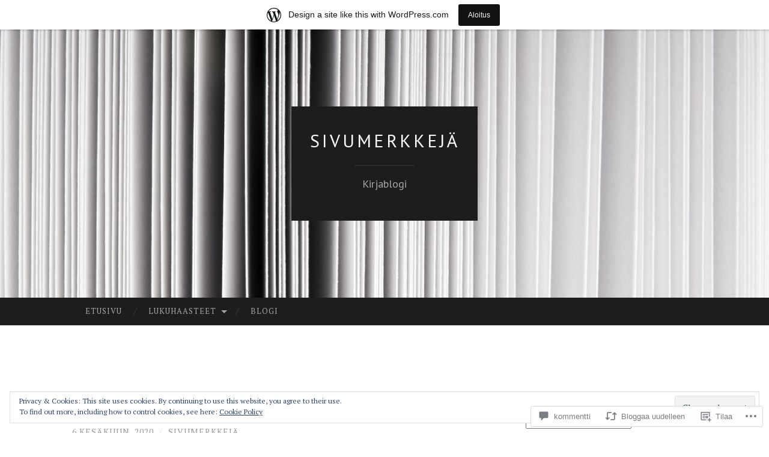

--- FILE ---
content_type: text/html; charset=UTF-8
request_url: https://sivumerkkeja.wordpress.com/2020/06/06/hideo-yokoyama-64/
body_size: 69644
content:
<!DOCTYPE html>
<html lang="fi">
<head>
<meta charset="UTF-8">
<meta name="viewport" content="width=device-width, initial-scale=1">
<title>Hideo Yokoyama: 64 | Sivumerkkejä</title>
<link rel="profile" href="http://gmpg.org/xfn/11">
<link rel="pingback" href="https://sivumerkkeja.wordpress.com/xmlrpc.php">

<script type="text/javascript">
  WebFontConfig = {"google":{"families":["PT+Sans:r:latin,latin-ext","PT+Serif:r,i,b,bi:latin,latin-ext"]},"api_url":"https:\/\/fonts-api.wp.com\/css"};
  (function() {
    var wf = document.createElement('script');
    wf.src = '/wp-content/plugins/custom-fonts/js/webfont.js';
    wf.type = 'text/javascript';
    wf.async = 'true';
    var s = document.getElementsByTagName('script')[0];
    s.parentNode.insertBefore(wf, s);
	})();
</script><style id="jetpack-custom-fonts-css">.wf-active body, .wf-active button, .wf-active input, .wf-active select, .wf-active textarea{font-family:"PT Serif",serif}.wf-active blockquote{font-family:"PT Serif",serif}.wf-active button, .wf-active input[type="button"], .wf-active input[type="reset"], .wf-active input[type="submit"]{font-family:"PT Serif",serif}.wf-active .widget_search .search-field{font-family:"PT Serif",serif}.wf-active .widget_search .search-submit{font-family:"PT Serif",serif}.wf-active #infinite-handle span{font-family:"PT Serif",serif}.wf-active h1{font-family:"PT Sans",sans-serif;font-weight:400;font-style:normal}.wf-active h2{font-family:"PT Sans",sans-serif;font-weight:400;font-style:normal}.wf-active h3{font-family:"PT Sans",sans-serif;font-weight:400;font-style:normal}.wf-active h4{font-family:"PT Sans",sans-serif;font-style:normal;font-weight:400}.wf-active h5{font-family:"PT Sans",sans-serif;font-style:normal;font-weight:400}.wf-active h6{font-family:"PT Sans",sans-serif;font-weight:400;font-style:normal}.wf-active .widget-title{font-family:"PT Sans",sans-serif;font-weight:400;font-style:normal}.wf-active .entry-title{font-family:"PT Sans",sans-serif;font-weight:400;font-style:normal}.wf-active .page-title{font-weight:400;font-style:normal}.wf-active .format-aside .entry-title, .wf-active .format-quote .entry-title{font-style:normal;font-weight:400}.wf-active .site-title{font-weight:400;font-family:"PT Sans",sans-serif;font-style:normal}.wf-active .site-description{font-family:"PT Sans",sans-serif;font-weight:400;font-style:normal}.wf-active .comments-title{font-weight:400;font-style:normal}</style>
<meta name='robots' content='max-image-preview:large' />
<meta name="google-site-verification" content="FtJJ0EqJxWJgjXhukFPdf25Sl3llEbjxXKsyvJpq6SI" />
<link rel='dns-prefetch' href='//s0.wp.com' />
<link rel='dns-prefetch' href='//widgets.wp.com' />
<link rel='dns-prefetch' href='//wordpress.com' />
<link rel='dns-prefetch' href='//fonts-api.wp.com' />
<link rel='dns-prefetch' href='//af.pubmine.com' />
<link rel="alternate" type="application/rss+xml" title="Sivumerkkejä &raquo; syöte" href="https://sivumerkkeja.wordpress.com/feed/" />
<link rel="alternate" type="application/rss+xml" title="Sivumerkkejä &raquo; kommenttien syöte" href="https://sivumerkkeja.wordpress.com/comments/feed/" />
<link rel="alternate" type="application/rss+xml" title="Sivumerkkejä &raquo; Hideo Yokoyama: 64 kommenttien syöte" href="https://sivumerkkeja.wordpress.com/2020/06/06/hideo-yokoyama-64/feed/" />
	<script type="text/javascript">
		/* <![CDATA[ */
		function addLoadEvent(func) {
			var oldonload = window.onload;
			if (typeof window.onload != 'function') {
				window.onload = func;
			} else {
				window.onload = function () {
					oldonload();
					func();
				}
			}
		}
		/* ]]> */
	</script>
	<link crossorigin='anonymous' rel='stylesheet' id='all-css-0-1' href='/_static/??-eJxtjEsOwjAMRC9EMBUoiAXiLG6wojTOR7WjiNuTdoGEYDkz7w30alzJSlkhNVO5+ZAFenh6UgFqYy0xkGHsoJQqo5KA6Ivp6EQO8P+AQxzYQlrRRbOnH3zm4j9CwjWShuzNjCsM9LvZ5Ee6T1c72cvpZs/LG8VZRLg=&cssminify=yes' type='text/css' media='all' />
<style id='wp-emoji-styles-inline-css'>

	img.wp-smiley, img.emoji {
		display: inline !important;
		border: none !important;
		box-shadow: none !important;
		height: 1em !important;
		width: 1em !important;
		margin: 0 0.07em !important;
		vertical-align: -0.1em !important;
		background: none !important;
		padding: 0 !important;
	}
/*# sourceURL=wp-emoji-styles-inline-css */
</style>
<link crossorigin='anonymous' rel='stylesheet' id='all-css-2-1' href='/wp-content/plugins/gutenberg-core/v22.2.0/build/styles/block-library/style.css?m=1764855221i&cssminify=yes' type='text/css' media='all' />
<style id='wp-block-library-inline-css'>
.has-text-align-justify {
	text-align:justify;
}
.has-text-align-justify{text-align:justify;}

/*# sourceURL=wp-block-library-inline-css */
</style><style id='global-styles-inline-css'>
:root{--wp--preset--aspect-ratio--square: 1;--wp--preset--aspect-ratio--4-3: 4/3;--wp--preset--aspect-ratio--3-4: 3/4;--wp--preset--aspect-ratio--3-2: 3/2;--wp--preset--aspect-ratio--2-3: 2/3;--wp--preset--aspect-ratio--16-9: 16/9;--wp--preset--aspect-ratio--9-16: 9/16;--wp--preset--color--black: #000000;--wp--preset--color--cyan-bluish-gray: #abb8c3;--wp--preset--color--white: #ffffff;--wp--preset--color--pale-pink: #f78da7;--wp--preset--color--vivid-red: #cf2e2e;--wp--preset--color--luminous-vivid-orange: #ff6900;--wp--preset--color--luminous-vivid-amber: #fcb900;--wp--preset--color--light-green-cyan: #7bdcb5;--wp--preset--color--vivid-green-cyan: #00d084;--wp--preset--color--pale-cyan-blue: #8ed1fc;--wp--preset--color--vivid-cyan-blue: #0693e3;--wp--preset--color--vivid-purple: #9b51e0;--wp--preset--gradient--vivid-cyan-blue-to-vivid-purple: linear-gradient(135deg,rgb(6,147,227) 0%,rgb(155,81,224) 100%);--wp--preset--gradient--light-green-cyan-to-vivid-green-cyan: linear-gradient(135deg,rgb(122,220,180) 0%,rgb(0,208,130) 100%);--wp--preset--gradient--luminous-vivid-amber-to-luminous-vivid-orange: linear-gradient(135deg,rgb(252,185,0) 0%,rgb(255,105,0) 100%);--wp--preset--gradient--luminous-vivid-orange-to-vivid-red: linear-gradient(135deg,rgb(255,105,0) 0%,rgb(207,46,46) 100%);--wp--preset--gradient--very-light-gray-to-cyan-bluish-gray: linear-gradient(135deg,rgb(238,238,238) 0%,rgb(169,184,195) 100%);--wp--preset--gradient--cool-to-warm-spectrum: linear-gradient(135deg,rgb(74,234,220) 0%,rgb(151,120,209) 20%,rgb(207,42,186) 40%,rgb(238,44,130) 60%,rgb(251,105,98) 80%,rgb(254,248,76) 100%);--wp--preset--gradient--blush-light-purple: linear-gradient(135deg,rgb(255,206,236) 0%,rgb(152,150,240) 100%);--wp--preset--gradient--blush-bordeaux: linear-gradient(135deg,rgb(254,205,165) 0%,rgb(254,45,45) 50%,rgb(107,0,62) 100%);--wp--preset--gradient--luminous-dusk: linear-gradient(135deg,rgb(255,203,112) 0%,rgb(199,81,192) 50%,rgb(65,88,208) 100%);--wp--preset--gradient--pale-ocean: linear-gradient(135deg,rgb(255,245,203) 0%,rgb(182,227,212) 50%,rgb(51,167,181) 100%);--wp--preset--gradient--electric-grass: linear-gradient(135deg,rgb(202,248,128) 0%,rgb(113,206,126) 100%);--wp--preset--gradient--midnight: linear-gradient(135deg,rgb(2,3,129) 0%,rgb(40,116,252) 100%);--wp--preset--font-size--small: 13px;--wp--preset--font-size--medium: 20px;--wp--preset--font-size--large: 36px;--wp--preset--font-size--x-large: 42px;--wp--preset--font-family--albert-sans: 'Albert Sans', sans-serif;--wp--preset--font-family--alegreya: Alegreya, serif;--wp--preset--font-family--arvo: Arvo, serif;--wp--preset--font-family--bodoni-moda: 'Bodoni Moda', serif;--wp--preset--font-family--bricolage-grotesque: 'Bricolage Grotesque', sans-serif;--wp--preset--font-family--cabin: Cabin, sans-serif;--wp--preset--font-family--chivo: Chivo, sans-serif;--wp--preset--font-family--commissioner: Commissioner, sans-serif;--wp--preset--font-family--cormorant: Cormorant, serif;--wp--preset--font-family--courier-prime: 'Courier Prime', monospace;--wp--preset--font-family--crimson-pro: 'Crimson Pro', serif;--wp--preset--font-family--dm-mono: 'DM Mono', monospace;--wp--preset--font-family--dm-sans: 'DM Sans', sans-serif;--wp--preset--font-family--dm-serif-display: 'DM Serif Display', serif;--wp--preset--font-family--domine: Domine, serif;--wp--preset--font-family--eb-garamond: 'EB Garamond', serif;--wp--preset--font-family--epilogue: Epilogue, sans-serif;--wp--preset--font-family--fahkwang: Fahkwang, sans-serif;--wp--preset--font-family--figtree: Figtree, sans-serif;--wp--preset--font-family--fira-sans: 'Fira Sans', sans-serif;--wp--preset--font-family--fjalla-one: 'Fjalla One', sans-serif;--wp--preset--font-family--fraunces: Fraunces, serif;--wp--preset--font-family--gabarito: Gabarito, system-ui;--wp--preset--font-family--ibm-plex-mono: 'IBM Plex Mono', monospace;--wp--preset--font-family--ibm-plex-sans: 'IBM Plex Sans', sans-serif;--wp--preset--font-family--ibarra-real-nova: 'Ibarra Real Nova', serif;--wp--preset--font-family--instrument-serif: 'Instrument Serif', serif;--wp--preset--font-family--inter: Inter, sans-serif;--wp--preset--font-family--josefin-sans: 'Josefin Sans', sans-serif;--wp--preset--font-family--jost: Jost, sans-serif;--wp--preset--font-family--libre-baskerville: 'Libre Baskerville', serif;--wp--preset--font-family--libre-franklin: 'Libre Franklin', sans-serif;--wp--preset--font-family--literata: Literata, serif;--wp--preset--font-family--lora: Lora, serif;--wp--preset--font-family--merriweather: Merriweather, serif;--wp--preset--font-family--montserrat: Montserrat, sans-serif;--wp--preset--font-family--newsreader: Newsreader, serif;--wp--preset--font-family--noto-sans-mono: 'Noto Sans Mono', sans-serif;--wp--preset--font-family--nunito: Nunito, sans-serif;--wp--preset--font-family--open-sans: 'Open Sans', sans-serif;--wp--preset--font-family--overpass: Overpass, sans-serif;--wp--preset--font-family--pt-serif: 'PT Serif', serif;--wp--preset--font-family--petrona: Petrona, serif;--wp--preset--font-family--piazzolla: Piazzolla, serif;--wp--preset--font-family--playfair-display: 'Playfair Display', serif;--wp--preset--font-family--plus-jakarta-sans: 'Plus Jakarta Sans', sans-serif;--wp--preset--font-family--poppins: Poppins, sans-serif;--wp--preset--font-family--raleway: Raleway, sans-serif;--wp--preset--font-family--roboto: Roboto, sans-serif;--wp--preset--font-family--roboto-slab: 'Roboto Slab', serif;--wp--preset--font-family--rubik: Rubik, sans-serif;--wp--preset--font-family--rufina: Rufina, serif;--wp--preset--font-family--sora: Sora, sans-serif;--wp--preset--font-family--source-sans-3: 'Source Sans 3', sans-serif;--wp--preset--font-family--source-serif-4: 'Source Serif 4', serif;--wp--preset--font-family--space-mono: 'Space Mono', monospace;--wp--preset--font-family--syne: Syne, sans-serif;--wp--preset--font-family--texturina: Texturina, serif;--wp--preset--font-family--urbanist: Urbanist, sans-serif;--wp--preset--font-family--work-sans: 'Work Sans', sans-serif;--wp--preset--spacing--20: 0.44rem;--wp--preset--spacing--30: 0.67rem;--wp--preset--spacing--40: 1rem;--wp--preset--spacing--50: 1.5rem;--wp--preset--spacing--60: 2.25rem;--wp--preset--spacing--70: 3.38rem;--wp--preset--spacing--80: 5.06rem;--wp--preset--shadow--natural: 6px 6px 9px rgba(0, 0, 0, 0.2);--wp--preset--shadow--deep: 12px 12px 50px rgba(0, 0, 0, 0.4);--wp--preset--shadow--sharp: 6px 6px 0px rgba(0, 0, 0, 0.2);--wp--preset--shadow--outlined: 6px 6px 0px -3px rgb(255, 255, 255), 6px 6px rgb(0, 0, 0);--wp--preset--shadow--crisp: 6px 6px 0px rgb(0, 0, 0);}:where(.is-layout-flex){gap: 0.5em;}:where(.is-layout-grid){gap: 0.5em;}body .is-layout-flex{display: flex;}.is-layout-flex{flex-wrap: wrap;align-items: center;}.is-layout-flex > :is(*, div){margin: 0;}body .is-layout-grid{display: grid;}.is-layout-grid > :is(*, div){margin: 0;}:where(.wp-block-columns.is-layout-flex){gap: 2em;}:where(.wp-block-columns.is-layout-grid){gap: 2em;}:where(.wp-block-post-template.is-layout-flex){gap: 1.25em;}:where(.wp-block-post-template.is-layout-grid){gap: 1.25em;}.has-black-color{color: var(--wp--preset--color--black) !important;}.has-cyan-bluish-gray-color{color: var(--wp--preset--color--cyan-bluish-gray) !important;}.has-white-color{color: var(--wp--preset--color--white) !important;}.has-pale-pink-color{color: var(--wp--preset--color--pale-pink) !important;}.has-vivid-red-color{color: var(--wp--preset--color--vivid-red) !important;}.has-luminous-vivid-orange-color{color: var(--wp--preset--color--luminous-vivid-orange) !important;}.has-luminous-vivid-amber-color{color: var(--wp--preset--color--luminous-vivid-amber) !important;}.has-light-green-cyan-color{color: var(--wp--preset--color--light-green-cyan) !important;}.has-vivid-green-cyan-color{color: var(--wp--preset--color--vivid-green-cyan) !important;}.has-pale-cyan-blue-color{color: var(--wp--preset--color--pale-cyan-blue) !important;}.has-vivid-cyan-blue-color{color: var(--wp--preset--color--vivid-cyan-blue) !important;}.has-vivid-purple-color{color: var(--wp--preset--color--vivid-purple) !important;}.has-black-background-color{background-color: var(--wp--preset--color--black) !important;}.has-cyan-bluish-gray-background-color{background-color: var(--wp--preset--color--cyan-bluish-gray) !important;}.has-white-background-color{background-color: var(--wp--preset--color--white) !important;}.has-pale-pink-background-color{background-color: var(--wp--preset--color--pale-pink) !important;}.has-vivid-red-background-color{background-color: var(--wp--preset--color--vivid-red) !important;}.has-luminous-vivid-orange-background-color{background-color: var(--wp--preset--color--luminous-vivid-orange) !important;}.has-luminous-vivid-amber-background-color{background-color: var(--wp--preset--color--luminous-vivid-amber) !important;}.has-light-green-cyan-background-color{background-color: var(--wp--preset--color--light-green-cyan) !important;}.has-vivid-green-cyan-background-color{background-color: var(--wp--preset--color--vivid-green-cyan) !important;}.has-pale-cyan-blue-background-color{background-color: var(--wp--preset--color--pale-cyan-blue) !important;}.has-vivid-cyan-blue-background-color{background-color: var(--wp--preset--color--vivid-cyan-blue) !important;}.has-vivid-purple-background-color{background-color: var(--wp--preset--color--vivid-purple) !important;}.has-black-border-color{border-color: var(--wp--preset--color--black) !important;}.has-cyan-bluish-gray-border-color{border-color: var(--wp--preset--color--cyan-bluish-gray) !important;}.has-white-border-color{border-color: var(--wp--preset--color--white) !important;}.has-pale-pink-border-color{border-color: var(--wp--preset--color--pale-pink) !important;}.has-vivid-red-border-color{border-color: var(--wp--preset--color--vivid-red) !important;}.has-luminous-vivid-orange-border-color{border-color: var(--wp--preset--color--luminous-vivid-orange) !important;}.has-luminous-vivid-amber-border-color{border-color: var(--wp--preset--color--luminous-vivid-amber) !important;}.has-light-green-cyan-border-color{border-color: var(--wp--preset--color--light-green-cyan) !important;}.has-vivid-green-cyan-border-color{border-color: var(--wp--preset--color--vivid-green-cyan) !important;}.has-pale-cyan-blue-border-color{border-color: var(--wp--preset--color--pale-cyan-blue) !important;}.has-vivid-cyan-blue-border-color{border-color: var(--wp--preset--color--vivid-cyan-blue) !important;}.has-vivid-purple-border-color{border-color: var(--wp--preset--color--vivid-purple) !important;}.has-vivid-cyan-blue-to-vivid-purple-gradient-background{background: var(--wp--preset--gradient--vivid-cyan-blue-to-vivid-purple) !important;}.has-light-green-cyan-to-vivid-green-cyan-gradient-background{background: var(--wp--preset--gradient--light-green-cyan-to-vivid-green-cyan) !important;}.has-luminous-vivid-amber-to-luminous-vivid-orange-gradient-background{background: var(--wp--preset--gradient--luminous-vivid-amber-to-luminous-vivid-orange) !important;}.has-luminous-vivid-orange-to-vivid-red-gradient-background{background: var(--wp--preset--gradient--luminous-vivid-orange-to-vivid-red) !important;}.has-very-light-gray-to-cyan-bluish-gray-gradient-background{background: var(--wp--preset--gradient--very-light-gray-to-cyan-bluish-gray) !important;}.has-cool-to-warm-spectrum-gradient-background{background: var(--wp--preset--gradient--cool-to-warm-spectrum) !important;}.has-blush-light-purple-gradient-background{background: var(--wp--preset--gradient--blush-light-purple) !important;}.has-blush-bordeaux-gradient-background{background: var(--wp--preset--gradient--blush-bordeaux) !important;}.has-luminous-dusk-gradient-background{background: var(--wp--preset--gradient--luminous-dusk) !important;}.has-pale-ocean-gradient-background{background: var(--wp--preset--gradient--pale-ocean) !important;}.has-electric-grass-gradient-background{background: var(--wp--preset--gradient--electric-grass) !important;}.has-midnight-gradient-background{background: var(--wp--preset--gradient--midnight) !important;}.has-small-font-size{font-size: var(--wp--preset--font-size--small) !important;}.has-medium-font-size{font-size: var(--wp--preset--font-size--medium) !important;}.has-large-font-size{font-size: var(--wp--preset--font-size--large) !important;}.has-x-large-font-size{font-size: var(--wp--preset--font-size--x-large) !important;}.has-albert-sans-font-family{font-family: var(--wp--preset--font-family--albert-sans) !important;}.has-alegreya-font-family{font-family: var(--wp--preset--font-family--alegreya) !important;}.has-arvo-font-family{font-family: var(--wp--preset--font-family--arvo) !important;}.has-bodoni-moda-font-family{font-family: var(--wp--preset--font-family--bodoni-moda) !important;}.has-bricolage-grotesque-font-family{font-family: var(--wp--preset--font-family--bricolage-grotesque) !important;}.has-cabin-font-family{font-family: var(--wp--preset--font-family--cabin) !important;}.has-chivo-font-family{font-family: var(--wp--preset--font-family--chivo) !important;}.has-commissioner-font-family{font-family: var(--wp--preset--font-family--commissioner) !important;}.has-cormorant-font-family{font-family: var(--wp--preset--font-family--cormorant) !important;}.has-courier-prime-font-family{font-family: var(--wp--preset--font-family--courier-prime) !important;}.has-crimson-pro-font-family{font-family: var(--wp--preset--font-family--crimson-pro) !important;}.has-dm-mono-font-family{font-family: var(--wp--preset--font-family--dm-mono) !important;}.has-dm-sans-font-family{font-family: var(--wp--preset--font-family--dm-sans) !important;}.has-dm-serif-display-font-family{font-family: var(--wp--preset--font-family--dm-serif-display) !important;}.has-domine-font-family{font-family: var(--wp--preset--font-family--domine) !important;}.has-eb-garamond-font-family{font-family: var(--wp--preset--font-family--eb-garamond) !important;}.has-epilogue-font-family{font-family: var(--wp--preset--font-family--epilogue) !important;}.has-fahkwang-font-family{font-family: var(--wp--preset--font-family--fahkwang) !important;}.has-figtree-font-family{font-family: var(--wp--preset--font-family--figtree) !important;}.has-fira-sans-font-family{font-family: var(--wp--preset--font-family--fira-sans) !important;}.has-fjalla-one-font-family{font-family: var(--wp--preset--font-family--fjalla-one) !important;}.has-fraunces-font-family{font-family: var(--wp--preset--font-family--fraunces) !important;}.has-gabarito-font-family{font-family: var(--wp--preset--font-family--gabarito) !important;}.has-ibm-plex-mono-font-family{font-family: var(--wp--preset--font-family--ibm-plex-mono) !important;}.has-ibm-plex-sans-font-family{font-family: var(--wp--preset--font-family--ibm-plex-sans) !important;}.has-ibarra-real-nova-font-family{font-family: var(--wp--preset--font-family--ibarra-real-nova) !important;}.has-instrument-serif-font-family{font-family: var(--wp--preset--font-family--instrument-serif) !important;}.has-inter-font-family{font-family: var(--wp--preset--font-family--inter) !important;}.has-josefin-sans-font-family{font-family: var(--wp--preset--font-family--josefin-sans) !important;}.has-jost-font-family{font-family: var(--wp--preset--font-family--jost) !important;}.has-libre-baskerville-font-family{font-family: var(--wp--preset--font-family--libre-baskerville) !important;}.has-libre-franklin-font-family{font-family: var(--wp--preset--font-family--libre-franklin) !important;}.has-literata-font-family{font-family: var(--wp--preset--font-family--literata) !important;}.has-lora-font-family{font-family: var(--wp--preset--font-family--lora) !important;}.has-merriweather-font-family{font-family: var(--wp--preset--font-family--merriweather) !important;}.has-montserrat-font-family{font-family: var(--wp--preset--font-family--montserrat) !important;}.has-newsreader-font-family{font-family: var(--wp--preset--font-family--newsreader) !important;}.has-noto-sans-mono-font-family{font-family: var(--wp--preset--font-family--noto-sans-mono) !important;}.has-nunito-font-family{font-family: var(--wp--preset--font-family--nunito) !important;}.has-open-sans-font-family{font-family: var(--wp--preset--font-family--open-sans) !important;}.has-overpass-font-family{font-family: var(--wp--preset--font-family--overpass) !important;}.has-pt-serif-font-family{font-family: var(--wp--preset--font-family--pt-serif) !important;}.has-petrona-font-family{font-family: var(--wp--preset--font-family--petrona) !important;}.has-piazzolla-font-family{font-family: var(--wp--preset--font-family--piazzolla) !important;}.has-playfair-display-font-family{font-family: var(--wp--preset--font-family--playfair-display) !important;}.has-plus-jakarta-sans-font-family{font-family: var(--wp--preset--font-family--plus-jakarta-sans) !important;}.has-poppins-font-family{font-family: var(--wp--preset--font-family--poppins) !important;}.has-raleway-font-family{font-family: var(--wp--preset--font-family--raleway) !important;}.has-roboto-font-family{font-family: var(--wp--preset--font-family--roboto) !important;}.has-roboto-slab-font-family{font-family: var(--wp--preset--font-family--roboto-slab) !important;}.has-rubik-font-family{font-family: var(--wp--preset--font-family--rubik) !important;}.has-rufina-font-family{font-family: var(--wp--preset--font-family--rufina) !important;}.has-sora-font-family{font-family: var(--wp--preset--font-family--sora) !important;}.has-source-sans-3-font-family{font-family: var(--wp--preset--font-family--source-sans-3) !important;}.has-source-serif-4-font-family{font-family: var(--wp--preset--font-family--source-serif-4) !important;}.has-space-mono-font-family{font-family: var(--wp--preset--font-family--space-mono) !important;}.has-syne-font-family{font-family: var(--wp--preset--font-family--syne) !important;}.has-texturina-font-family{font-family: var(--wp--preset--font-family--texturina) !important;}.has-urbanist-font-family{font-family: var(--wp--preset--font-family--urbanist) !important;}.has-work-sans-font-family{font-family: var(--wp--preset--font-family--work-sans) !important;}
/*# sourceURL=global-styles-inline-css */
</style>

<style id='classic-theme-styles-inline-css'>
/*! This file is auto-generated */
.wp-block-button__link{color:#fff;background-color:#32373c;border-radius:9999px;box-shadow:none;text-decoration:none;padding:calc(.667em + 2px) calc(1.333em + 2px);font-size:1.125em}.wp-block-file__button{background:#32373c;color:#fff;text-decoration:none}
/*# sourceURL=/wp-includes/css/classic-themes.min.css */
</style>
<link crossorigin='anonymous' rel='stylesheet' id='all-css-4-1' href='/_static/??-eJx9jksOwjAMRC9EsEAtnwXiKCgfC1LqJIqd9vq4qtgAYmPJM/PsgbkYn5NgEqBmytjuMTH4XFF1KlZAE4QhWhyRNLb1zBv4jc1FGeNcqchsdFJsZOShIP/jBpRi/dOotJ5YDeCW3t5twhRyBdskkxWJ/osCrh5ci2OACavTzyoulflzX7pc6bI7Hk777tx1/fACNXxjkA==&cssminify=yes' type='text/css' media='all' />
<link rel='stylesheet' id='verbum-gutenberg-css-css' href='https://widgets.wp.com/verbum-block-editor/block-editor.css?ver=1738686361' media='all' />
<link crossorigin='anonymous' rel='stylesheet' id='all-css-6-1' href='/_static/??/wp-content/mu-plugins/comment-likes/css/comment-likes.css,/i/noticons/noticons.css?m=1436783281j&cssminify=yes' type='text/css' media='all' />
<link rel='stylesheet' id='hemingway-rewritten-fonts-css' href='https://fonts-api.wp.com/css?family=Raleway%3A400%2C300%2C700%7CLato%3A400%2C700%2C400italic%2C700italic&#038;subset=latin%2Clatin-ext' media='all' />
<link crossorigin='anonymous' rel='stylesheet' id='all-css-8-1' href='/_static/??-eJyFjtEKwjAMRX/IGsbUPYmfIl2JNbNNS9NS9vd24sNEmW/3kJzLhRqVCZyRM+Q7ehSIZYSWiG3Vs0pYE+V2B8mzw70R2cFK8kVFVyyxwIQ5avN4M0hhuBIbsMiYqAnyO351/hmydL7GqBpN8FuTEo4u2BYttK8VbkkWg3LB6EyBP0DdnKa0qBd/7oZTPxyHrj9MT3f6epw=&cssminify=yes' type='text/css' media='all' />
<link crossorigin='anonymous' rel='stylesheet' id='print-css-9-1' href='/wp-content/mu-plugins/global-print/global-print.css?m=1465851035i&cssminify=yes' type='text/css' media='print' />
<style id='jetpack-global-styles-frontend-style-inline-css'>
:root { --font-headings: unset; --font-base: unset; --font-headings-default: -apple-system,BlinkMacSystemFont,"Segoe UI",Roboto,Oxygen-Sans,Ubuntu,Cantarell,"Helvetica Neue",sans-serif; --font-base-default: -apple-system,BlinkMacSystemFont,"Segoe UI",Roboto,Oxygen-Sans,Ubuntu,Cantarell,"Helvetica Neue",sans-serif;}
/*# sourceURL=jetpack-global-styles-frontend-style-inline-css */
</style>
<link crossorigin='anonymous' rel='stylesheet' id='all-css-12-1' href='/_static/??-eJyNjcsKAjEMRX/IGtQZBxfip0hMS9sxTYppGfx7H7gRN+7ugcs5sFRHKi1Ig9Jd5R6zGMyhVaTrh8G6QFHfORhYwlvw6P39PbPENZmt4G/ROQuBKWVkxxrVvuBH1lIoz2waILJekF+HUzlupnG3nQ77YZwfuRJIaQ==&cssminify=yes' type='text/css' media='all' />
<script type="text/javascript" id="wpcom-actionbar-placeholder-js-extra">
/* <![CDATA[ */
var actionbardata = {"siteID":"122548758","postID":"1645","siteURL":"https://sivumerkkeja.wordpress.com","xhrURL":"https://sivumerkkeja.wordpress.com/wp-admin/admin-ajax.php","nonce":"2b4b87fe72","isLoggedIn":"","statusMessage":"","subsEmailDefault":"instantly","proxyScriptUrl":"https://s0.wp.com/wp-content/js/wpcom-proxy-request.js?m=1513050504i&amp;ver=20211021","shortlink":"https://wp.me/p8icwS-qx","i18n":{"followedText":"New posts from this site will now appear in your \u003Ca href=\"https://wordpress.com/reader\"\u003EReader\u003C/a\u003E","foldBar":"Pienenn\u00e4 t\u00e4m\u00e4 palkki","unfoldBar":"Suurenna","shortLinkCopied":"Shortlink copied to clipboard."}};
//# sourceURL=wpcom-actionbar-placeholder-js-extra
/* ]]> */
</script>
<script type="text/javascript" id="jetpack-mu-wpcom-settings-js-before">
/* <![CDATA[ */
var JETPACK_MU_WPCOM_SETTINGS = {"assetsUrl":"https://s0.wp.com/wp-content/mu-plugins/jetpack-mu-wpcom-plugin/sun/jetpack_vendor/automattic/jetpack-mu-wpcom/src/build/"};
//# sourceURL=jetpack-mu-wpcom-settings-js-before
/* ]]> */
</script>
<script crossorigin='anonymous' type='text/javascript'  src='/_static/??/wp-content/js/rlt-proxy.js,/wp-content/blog-plugins/wordads-classes/js/cmp/v2/cmp-non-gdpr.js?m=1720530689j'></script>
<script type="text/javascript" id="rlt-proxy-js-after">
/* <![CDATA[ */
	rltInitialize( {"token":null,"iframeOrigins":["https:\/\/widgets.wp.com"]} );
//# sourceURL=rlt-proxy-js-after
/* ]]> */
</script>
<link rel="EditURI" type="application/rsd+xml" title="RSD" href="https://sivumerkkeja.wordpress.com/xmlrpc.php?rsd" />
<meta name="generator" content="WordPress.com" />
<link rel="canonical" href="https://sivumerkkeja.wordpress.com/2020/06/06/hideo-yokoyama-64/" />
<link rel='shortlink' href='https://wp.me/p8icwS-qx' />
<link rel="alternate" type="application/json+oembed" href="https://public-api.wordpress.com/oembed/?format=json&amp;url=https%3A%2F%2Fsivumerkkeja.wordpress.com%2F2020%2F06%2F06%2Fhideo-yokoyama-64%2F&amp;for=wpcom-auto-discovery" /><link rel="alternate" type="application/xml+oembed" href="https://public-api.wordpress.com/oembed/?format=xml&amp;url=https%3A%2F%2Fsivumerkkeja.wordpress.com%2F2020%2F06%2F06%2Fhideo-yokoyama-64%2F&amp;for=wpcom-auto-discovery" />
<!-- Jetpack Open Graph Tags -->
<meta property="og:type" content="article" />
<meta property="og:title" content="Hideo Yokoyama: 64" />
<meta property="og:url" content="https://sivumerkkeja.wordpress.com/2020/06/06/hideo-yokoyama-64/" />
<meta property="og:description" content="En ole aiemmin jostain syystä tullut tarttuneeksi itä-aasialaiseen dekkarikirjallisuuteen (ehkä sitä ei liikaa ole myöskään suomeksi käännetty), joten tartuin mielenkiinnolla vetävältä näyttävään H…" />
<meta property="article:published_time" content="2020-06-06T20:28:18+00:00" />
<meta property="article:modified_time" content="2020-06-01T20:29:31+00:00" />
<meta property="og:site_name" content="Sivumerkkejä" />
<meta property="og:image" content="https://sivumerkkeja.wordpress.com/wp-content/uploads/2020/06/yokoyama_64.jpg" />
<meta property="og:image:secure_url" content="https://sivumerkkeja.wordpress.com/wp-content/uploads/2020/06/yokoyama_64.jpg" />
<meta property="og:image:width" content="3888" />
<meta property="og:image:height" content="2592" />
<meta property="og:image:alt" content="64-kansikuva" />
<meta property="og:locale" content="fi_FI" />
<meta property="fb:app_id" content="249643311490" />
<meta property="article:publisher" content="https://www.facebook.com/WordPresscom" />
<meta name="twitter:text:title" content="Hideo Yokoyama: 64" />
<meta name="twitter:image" content="https://sivumerkkeja.wordpress.com/wp-content/uploads/2020/06/yokoyama_64.jpg?w=640" />
<meta name="twitter:image:alt" content="64-kansikuva" />
<meta name="twitter:card" content="summary_large_image" />

<!-- End Jetpack Open Graph Tags -->
<link rel="shortcut icon" type="image/x-icon" href="https://s0.wp.com/i/favicon.ico?m=1713425267i" sizes="16x16 24x24 32x32 48x48" />
<link rel="icon" type="image/x-icon" href="https://s0.wp.com/i/favicon.ico?m=1713425267i" sizes="16x16 24x24 32x32 48x48" />
<link rel="apple-touch-icon" href="https://s0.wp.com/i/webclip.png?m=1713868326i" />
<link rel="search" type="application/opensearchdescription+xml" href="https://sivumerkkeja.wordpress.com/osd.xml" title="Sivumerkkejä" />
<link rel="search" type="application/opensearchdescription+xml" href="https://s1.wp.com/opensearch.xml" title="WordPress.com" />
<meta name="description" content="En ole aiemmin jostain syystä tullut tarttuneeksi itä-aasialaiseen dekkarikirjallisuuteen (ehkä sitä ei liikaa ole myöskään suomeksi käännetty), joten tartuin mielenkiinnolla vetävältä näyttävään Hideo Yokoyaman 64-dekkariin. Vetävä japanilainen rikosromaani se olikin. Kotimaassaan jo vuonna 2013 ilmestynyt teos on ensimmäinen aiemmin rikostoimittajana työskennelleen Yokoyaman suomennetuista teoksista. Reilusti yli 700-sivuinen kertoo, että ainakin poliisibyrokratian kirjailija tunteekin. Romaani seuraa&hellip;" />
	<style type="text/css">
			.site-title a,
		.site-description {
			color: #ffffff;
		}
				.site-header-image {
			background-image: url(https://sivumerkkeja.wordpress.com/wp-content/uploads/2017/01/cropped-shutterstock_86453608-50.jpg);
		}
		</style>
	<script type="text/javascript">
/* <![CDATA[ */
var wa_client = {}; wa_client.cmd = []; wa_client.config = { 'blog_id': 122548758, 'blog_language': 'fi', 'is_wordads': false, 'hosting_type': 0, 'afp_account_id': null, 'afp_host_id': 5038568878849053, 'theme': 'pub/hemingway-rewritten', '_': { 'title': 'Advertisement', 'privacy_settings': 'Tietosuoja-asetukset' }, 'formats': [ 'inline', 'belowpost', 'bottom_sticky', 'sidebar_sticky_right', 'sidebar', 'gutenberg_rectangle', 'gutenberg_leaderboard', 'gutenberg_mobile_leaderboard', 'gutenberg_skyscraper' ] };
/* ]]> */
</script>
		<script type="text/javascript">

			window.doNotSellCallback = function() {

				var linkElements = [
					'a[href="https://wordpress.com/?ref=footer_blog"]',
					'a[href="https://wordpress.com/?ref=footer_website"]',
					'a[href="https://wordpress.com/?ref=vertical_footer"]',
					'a[href^="https://wordpress.com/?ref=footer_segment_"]',
				].join(',');

				var dnsLink = document.createElement( 'a' );
				dnsLink.href = 'https://wordpress.com/advertising-program-optout/';
				dnsLink.classList.add( 'do-not-sell-link' );
				dnsLink.rel = 'nofollow';
				dnsLink.style.marginLeft = '0.5em';
				dnsLink.textContent = 'Do Not Sell or Share My Personal Information';

				var creditLinks = document.querySelectorAll( linkElements );

				if ( 0 === creditLinks.length ) {
					return false;
				}

				Array.prototype.forEach.call( creditLinks, function( el ) {
					el.insertAdjacentElement( 'afterend', dnsLink );
				});

				return true;
			};

		</script>
		<script type="text/javascript">
	window.google_analytics_uacct = "UA-52447-2";
</script>

<script type="text/javascript">
	var _gaq = _gaq || [];
	_gaq.push(['_setAccount', 'UA-52447-2']);
	_gaq.push(['_gat._anonymizeIp']);
	_gaq.push(['_setDomainName', 'wordpress.com']);
	_gaq.push(['_initData']);
	_gaq.push(['_trackPageview']);

	(function() {
		var ga = document.createElement('script'); ga.type = 'text/javascript'; ga.async = true;
		ga.src = ('https:' == document.location.protocol ? 'https://ssl' : 'http://www') + '.google-analytics.com/ga.js';
		(document.getElementsByTagName('head')[0] || document.getElementsByTagName('body')[0]).appendChild(ga);
	})();
</script>
<link crossorigin='anonymous' rel='stylesheet' id='all-css-0-3' href='/_static/??-eJyVjssKwkAMRX/INowP1IX4KdKmg6SdScJkQn+/FR/gTpfncjhcmLVB4Rq5QvZGk9+JDcZYtcPpxWDOcCNG6JPgZGAzaSwtmm3g50CWwVM0wK6IW0wf5z382XseckrDir1hIa0kq/tFbSZ+hK/5Eo6H3fkU9mE7Lr2lXSA=&cssminify=yes' type='text/css' media='all' />
</head>

<body class="wp-singular post-template-default single single-post postid-1645 single-format-standard custom-background wp-theme-pubhemingway-rewritten customizer-styles-applied jetpack-reblog-enabled has-marketing-bar has-marketing-bar-theme-hemingway-rewritten">
<div id="page" class="hfeed site">

	<header id="masthead" class="site-header" role="banner">
		<div class="site-header-image">
			<div class="site-branding-wrapper">
				<div class="site-branding">
					<h1 class="site-title"><a href="https://sivumerkkeja.wordpress.com/" rel="home">Sivumerkkejä</a></h1>
					<h2 class="site-description">Kirjablogi</h2>
				</div>
			</div>
		</div>
	</header><!-- #masthead -->
	<nav id="site-navigation" class="main-navigation clear" role="navigation">
		<button class="menu-toggle" aria-controls="primary-menu" aria-expanded="false"><span class="screen-reader-text">Valikko</span></button>
		<a class="skip-link screen-reader-text" href="#content">Siirry sisältöön</a>

		<div class="menu-primary-container"><ul id="primary-menu" class="menu"><li id="menu-item-8" class="menu-item menu-item-type-custom menu-item-object-custom menu-item-8"><a href="/">Etusivu</a></li>
<li id="menu-item-162" class="menu-item menu-item-type-post_type menu-item-object-page menu-item-has-children menu-item-162"><a href="https://sivumerkkeja.wordpress.com/lukuhaasteet/">Lukuhaasteet</a>
<ul class="sub-menu">
	<li id="menu-item-10328" class="menu-item menu-item-type-post_type menu-item-object-page menu-item-10328"><a href="https://sivumerkkeja.wordpress.com/lukuhaasteet/helmet-lukuhaaste-2026/">Helmet-lukuhaaste 2026</a></li>
	<li id="menu-item-9693" class="menu-item menu-item-type-post_type menu-item-object-page menu-item-9693"><a href="https://sivumerkkeja.wordpress.com/helmet-lukuhaaste-2025/">Helmet-lukuhaaste 2025</a></li>
	<li id="menu-item-5310" class="menu-item menu-item-type-post_type menu-item-object-page menu-item-5310"><a href="https://sivumerkkeja.wordpress.com/lukuhaasteet/helmet-lukuhaaste-2024/">Helmet-lukuhaaste 2024</a></li>
	<li id="menu-item-3202" class="menu-item menu-item-type-post_type menu-item-object-page menu-item-3202"><a href="https://sivumerkkeja.wordpress.com/lukuhaasteet/helmet-lukuhaaste-2023/">Helmet-lukuhaaste 2023</a></li>
	<li id="menu-item-2184" class="menu-item menu-item-type-post_type menu-item-object-page menu-item-2184"><a href="https://sivumerkkeja.wordpress.com/lukuhaasteet/helmet-lukuhaaste-2022/">Helmet-lukuhaaste 2022</a></li>
	<li id="menu-item-1831" class="menu-item menu-item-type-post_type menu-item-object-page menu-item-1831"><a href="https://sivumerkkeja.wordpress.com/helmet-lukuhaaste-2021/">Helmet-lukuhaaste 2021</a></li>
	<li id="menu-item-1833" class="menu-item menu-item-type-post_type menu-item-object-page menu-item-1833"><a href="https://sivumerkkeja.wordpress.com/lukuhaasteet/helmet-lukuhaaste-2020/">Helmet-lukuhaaste 2020</a></li>
	<li id="menu-item-1832" class="menu-item menu-item-type-post_type menu-item-object-page menu-item-1832"><a href="https://sivumerkkeja.wordpress.com/lukuhaasteet/helmet-lukuhaaste-2019/">Helmet-lukuhaaste 2019</a></li>
	<li id="menu-item-672" class="menu-item menu-item-type-post_type menu-item-object-page menu-item-672"><a href="https://sivumerkkeja.wordpress.com/lukuhaasteet/helmet-lukuhaaste-2018/">Helmet-lukuhaaste 2018</a></li>
	<li id="menu-item-671" class="menu-item menu-item-type-post_type menu-item-object-page menu-item-671"><a href="https://sivumerkkeja.wordpress.com/lukuhaasteet/helmet-lukuhaaste-2017-2/">Helmet-lukuhaaste 2017</a></li>
	<li id="menu-item-673" class="menu-item menu-item-type-post_type menu-item-object-page menu-item-673"><a href="https://sivumerkkeja.wordpress.com/lukuhaasteet/helmet-lukuhaaste-2016/">Helmet-lukuhaaste 2016</a></li>
</ul>
</li>
<li id="menu-item-9" class="menu-item menu-item-type-post_type menu-item-object-page menu-item-9"><a href="https://sivumerkkeja.wordpress.com/about/">Blogi</a></li>
</ul></div>		<div id="header-search-toggle">
			<span class="screen-reader-text">Haku</span>
		</div>
		<div id="header-search">
			<form role="search" method="get" class="search-form" action="https://sivumerkkeja.wordpress.com/">
				<label>
					<span class="screen-reader-text">Haku:</span>
					<input type="search" class="search-field" placeholder="Haku &hellip;" value="" name="s" />
				</label>
				<input type="submit" class="search-submit" value="Hae" />
			</form>		</div>
	</nav><!-- #site-navigation -->
	<div id="content" class="site-content">

	<div id="primary" class="content-area">
		<main id="main" class="site-main" role="main">

					
			
<article id="post-1645" class="post-1645 post type-post status-publish format-standard hentry category-itsemurha category-japani category-kaannoskirjallisuus category-media category-murhamysteeri category-poliisi category-politiikka category-rikos category-rikosromaani category-yhteiskunta tag-yokoyama-hideo">
	<header class="entry-header">
					<h1 class="entry-title">Hideo Yokoyama: 64</h1>				<div class="entry-meta">
			<span class="posted-on"><a href="https://sivumerkkeja.wordpress.com/2020/06/06/hideo-yokoyama-64/" rel="bookmark"><time class="entry-date published" datetime="2020-06-06T20:28:18+03:00">6 kesäkuun, 2020</time><time class="updated" datetime="2020-06-01T20:29:31+03:00">1 kesäkuun, 2020</time></a></span><span class="byline"><span class="sep"> / </span><span class="author vcard"><a class="url fn n" href="https://sivumerkkeja.wordpress.com/author/sivumerkkeja/">Sivumerkkejä</a></span></span>					</div><!-- .entry-meta -->
	</header><!-- .entry-header -->

	<div class="entry-content">
		<p class="western">En ole aiemmin jostain syystä tullut tarttuneeksi itä-aasialaiseen dekkarikirjallisuuteen (ehkä sitä ei liikaa ole myöskään suomeksi käännetty), joten tartuin mielenkiinnolla vetävältä näyttävään Hideo Yokoyaman <i>64-</i>dekkariin. Vetävä japanilainen rikosromaani se olikin.</p>
<p><img data-attachment-id="1647" data-permalink="https://sivumerkkeja.wordpress.com/2020/06/06/hideo-yokoyama-64/yokoyama_64/" data-orig-file="https://sivumerkkeja.wordpress.com/wp-content/uploads/2020/06/yokoyama_64.jpg" data-orig-size="3888,2592" data-comments-opened="1" data-image-meta="{&quot;aperture&quot;:&quot;5.6&quot;,&quot;credit&quot;:&quot;&quot;,&quot;camera&quot;:&quot;Canon EOS 1000D&quot;,&quot;caption&quot;:&quot;&quot;,&quot;created_timestamp&quot;:&quot;1576710666&quot;,&quot;copyright&quot;:&quot;&quot;,&quot;focal_length&quot;:&quot;34&quot;,&quot;iso&quot;:&quot;800&quot;,&quot;shutter_speed&quot;:&quot;0.02&quot;,&quot;title&quot;:&quot;&quot;,&quot;orientation&quot;:&quot;1&quot;}" data-image-title="Yokoyama_64" data-image-description="" data-image-caption="" data-medium-file="https://sivumerkkeja.wordpress.com/wp-content/uploads/2020/06/yokoyama_64.jpg?w=300" data-large-file="https://sivumerkkeja.wordpress.com/wp-content/uploads/2020/06/yokoyama_64.jpg?w=676" class="alignnone size-full wp-image-1647" src="https://sivumerkkeja.wordpress.com/wp-content/uploads/2020/06/yokoyama_64.jpg?w=676" alt="64-kansikuva"   srcset="https://sivumerkkeja.wordpress.com/wp-content/uploads/2020/06/yokoyama_64.jpg 3888w, https://sivumerkkeja.wordpress.com/wp-content/uploads/2020/06/yokoyama_64.jpg?w=150&amp;h=100 150w, https://sivumerkkeja.wordpress.com/wp-content/uploads/2020/06/yokoyama_64.jpg?w=300&amp;h=200 300w, https://sivumerkkeja.wordpress.com/wp-content/uploads/2020/06/yokoyama_64.jpg?w=768&amp;h=512 768w, https://sivumerkkeja.wordpress.com/wp-content/uploads/2020/06/yokoyama_64.jpg?w=1024&amp;h=683 1024w, https://sivumerkkeja.wordpress.com/wp-content/uploads/2020/06/yokoyama_64.jpg?w=1440&amp;h=960 1440w" sizes="(max-width: 3888px) 100vw, 3888px" /></p>
<p class="western">Kotimaassaan jo vuonna 2013 ilmestynyt teos on ensimmäinen aiemmin rikostoimittajana työskennelleen Yokoyaman suomennetuista teoksista. Reilusti yli 700-sivuinen kertoo, että ainakin poliisibyrokratian kirjailija tunteekin. Romaani seuraa erityisesti Japanin poliisilaitoksen ja tarkemmin sen viestintäosaston toimintaa läheltä.</p>
<p class="western">Poliisitarkastaja Mikami Yoshinobu on aiemmin rikostutkijana toiminut poliisi, joka siirretään yllättäen ”D:n prefektuurin poliisilaitoksen” viestintäpäälliköksi. Ylennyksen myötä Mikami joutuu perinteisen poliisintyön sijaan keskittymään erinäisten viestinnällisten tulipalojen sammuttamiseen, ja pian koko nimitykseltä katoaakin hohto.</p>
<p class="western">Yksi tällainen tulipalo on eräs tapaus menneisyydestä, niin kutsuttu tapaus 64, joka on jäänyt ratkaisematta. Vuonna 1989 nuori tyttö, Shoko, siepattiin ja murhattiin, vaikka vanhemmat maksoivat sieppaajille näiden vaatimusten mukaiset lunnaat. Media on kuitenkin saanut vihiä tuonaikaisista poliisin virkalaiminlöinneistä, jotka saattoivat aiheuttaa rikoksen lopputuleman ja uhkaa nyt boikotoida mediahiljaisuudella tulevaa poliisivirkamiehen vierailua. Mikamilla riittää siis uudessa tehtävässään setvittävää.</p>
<p class="western">Samanaikaisesti omassa elämässään Mikami kamppailee raskaiden asioiden kanssa. Hänen teini-ikäinen tyttärensä Ayumi on karannut kotoa. Näin ollen Mikami pelkää jokaisen poliisityössä vastaan tulevan kuolleena löytyneen teinitytön olevan hänen oma tyttärensä. Raskasta jatkuva epätietoisuus on myös Mikamin Minako-vaimolle. Mikamin tyttärellä on ongelmia kehonkuvansa kanssa, joten pelko oman tyttären kohtalosta on aiheellinen.</p>
<p class="western">Tapaus 64:een liittyvät mysteerit, poliisin viestintälaitoksen kiemurat ja maan sisäpolitiikka sekä Mikamin oman elämän murheet muodostavat kiinnostavan juoniyhdistelmän tälle rikosromaanille. Se on monella tapaa hyvin epätyypillinen dekkari. Samalla sen vahvuudet muodostuvat myös heikkouksiksi. Varsinaisten rikosten sijaan tarinassa on annettu paljon tilaa poliisin viestintäosaston sisäisille politikoinneille ja kiemuroille. Mediayhtiöiden ja poliisin välinen suhde tarinassa – ja Japanissa – on ehdottomasti kiinnostavaa, mutta laajuudessaan myös välillä puuduttavaa. Huomaan lukevani kirjaa kuitenkin kuin perinteisempää dekkaria – ja dekkarilta kaipaan rikoksia ja niiden selvittämistä.</p>
<p class="western">Toisaalta varsinaisen rikoksen, 64-tapauksen, mysteerikin etenee tarinassa kutkuttavasti ja onnistuu myös yllättämään. Ehkä siksi lähes 800-sivuisen järkäleen jaksaakin kahlata läpi hyvin, kiitos myös selkeän sujuvan tekstin. Japanin kieltä ja kulttuuria tuntemattomille romaanin erittäin runsas henkilögalleria ja erityisesti sen lukuisat Mi-alkuiset nimet (Mikami/Mikumo/Minaki – vain muutaman esimerkin mainitakseni) vaativat skarppausta. Samaan aikaan japanilaisen kulttuurin tavat niin kielessä kuin käyttäytymisessäkin tuovat oman mielenkiintoisen lisänsä perinteisten länsimaisten poliisitarinoiden kuluttajille.</p>
<p><em>Osallistun kirjalla <a href="https://sivumerkkeja.wordpress.com/lukuhaasteet/helmet-lukuhaaste-2020/">Helmet2020</a>-lukuhaasteeseen #7 (kirjassa rikotaan lakia).</em></p>
<p class="western"><b>Hideo Yokoyama: 64<br />
</b><i>Rokuyon<br />
</i>Suom. Markus Mäkinen<br />
2019 (2012), Bazar<br />
764s.<br />
Kansi: Satu Kontinen</p>
<div id="atatags-370373-696d18fe7434a">
		<script type="text/javascript">
			__ATA = window.__ATA || {};
			__ATA.cmd = window.__ATA.cmd || [];
			__ATA.cmd.push(function() {
				__ATA.initVideoSlot('atatags-370373-696d18fe7434a', {
					sectionId: '370373',
					format: 'inread'
				});
			});
		</script>
	</div><span id="wordads-inline-marker" style="display: none;"></span><div id="jp-post-flair" class="sharedaddy sd-like-enabled sd-sharing-enabled"><div class="sharedaddy sd-sharing-enabled"><div class="robots-nocontent sd-block sd-social sd-social-icon sd-sharing"><h3 class="sd-title">Jaa tämä:</h3><div class="sd-content"><ul><li class="share-twitter"><a rel="nofollow noopener noreferrer"
				data-shared="sharing-twitter-1645"
				class="share-twitter sd-button share-icon no-text"
				href="https://sivumerkkeja.wordpress.com/2020/06/06/hideo-yokoyama-64/?share=twitter"
				target="_blank"
				aria-labelledby="sharing-twitter-1645"
				>
				<span id="sharing-twitter-1645" hidden>Jaa X:ssä(Avautuu uudessa ikkunassa)</span>
				<span>X</span>
			</a></li><li class="share-facebook"><a rel="nofollow noopener noreferrer"
				data-shared="sharing-facebook-1645"
				class="share-facebook sd-button share-icon no-text"
				href="https://sivumerkkeja.wordpress.com/2020/06/06/hideo-yokoyama-64/?share=facebook"
				target="_blank"
				aria-labelledby="sharing-facebook-1645"
				>
				<span id="sharing-facebook-1645" hidden>Jaa Facebookissa(Avautuu uudessa ikkunassa)</span>
				<span>Facebook</span>
			</a></li><li class="share-end"></li></ul></div></div></div><div class='sharedaddy sd-block sd-like jetpack-likes-widget-wrapper jetpack-likes-widget-unloaded' id='like-post-wrapper-122548758-1645-696d18fe748dc' data-src='//widgets.wp.com/likes/index.html?ver=20260118#blog_id=122548758&amp;post_id=1645&amp;origin=sivumerkkeja.wordpress.com&amp;obj_id=122548758-1645-696d18fe748dc' data-name='like-post-frame-122548758-1645-696d18fe748dc' data-title='Like or Reblog'><div class='likes-widget-placeholder post-likes-widget-placeholder' style='height: 55px;'><span class='button'><span>Tykkää</span></span> <span class='loading'>Lataa...</span></div><span class='sd-text-color'></span><a class='sd-link-color'></a></div></div>			</div><!-- .entry-content -->

	<footer class="entry-meta">
						<div class="entry-categories">
					<a href="https://sivumerkkeja.wordpress.com/category/itsemurha/" rel="category tag">itsemurha</a>, <a href="https://sivumerkkeja.wordpress.com/category/japani/" rel="category tag">Japani</a>, <a href="https://sivumerkkeja.wordpress.com/category/kaannoskirjallisuus/" rel="category tag">käännöskirjallisuus</a>, <a href="https://sivumerkkeja.wordpress.com/category/media/" rel="category tag">media</a>, <a href="https://sivumerkkeja.wordpress.com/category/murhamysteeri/" rel="category tag">murhamysteeri</a>, <a href="https://sivumerkkeja.wordpress.com/category/poliisi/" rel="category tag">poliisi</a>, <a href="https://sivumerkkeja.wordpress.com/category/politiikka/" rel="category tag">politiikka</a>, <a href="https://sivumerkkeja.wordpress.com/category/rikos/" rel="category tag">rikos</a>, <a href="https://sivumerkkeja.wordpress.com/category/rikosromaani/" rel="category tag">rikosromaani</a>, <a href="https://sivumerkkeja.wordpress.com/category/yhteiskunta/" rel="category tag">yhteiskunta</a>				</div>
					<div class="entry-tags"><a href="https://sivumerkkeja.wordpress.com/tag/yokoyama-hideo/" rel="tag">Yokoyama Hideo</a></div>	</footer><!-- .entry-meta -->
</article><!-- #post-## -->

				<nav class="navigation post-navigation" role="navigation">
		<h1 class="screen-reader-text">Artikkelien selaus</h1>
		<div class="nav-links">
			<div class="nav-previous"><a href="https://sivumerkkeja.wordpress.com/2020/06/04/jaakko-yli-juonikas-vanhan-merimiehen-tarina/" rel="prev"><span class="meta-nav">&larr;</span> Jaakko Yli-Juonikas: Vanhan merimiehen&nbsp;tarina</a></div><div class="nav-next"><a href="https://sivumerkkeja.wordpress.com/2020/06/08/johanna-venho-ensimmainen-nainen/" rel="next">Johanna Venho: Ensimmäinen&nbsp;nainen <span class="meta-nav">&rarr;</span></a></div>		</div><!-- .nav-links -->
	</nav><!-- .navigation -->
	
			
<div id="comments" class="comments-area">

	
	
	
		<div id="respond" class="comment-respond">
		<h3 id="reply-title" class="comment-reply-title">Jätä kommentti <small><a rel="nofollow" id="cancel-comment-reply-link" href="/2020/06/06/hideo-yokoyama-64/#respond" style="display:none;">Peruuta vastaus</a></small></h3><form action="https://sivumerkkeja.wordpress.com/wp-comments-post.php" method="post" id="commentform" class="comment-form">


<div class="comment-form__verbum transparent"></div><div class="verbum-form-meta"><input type='hidden' name='comment_post_ID' value='1645' id='comment_post_ID' />
<input type='hidden' name='comment_parent' id='comment_parent' value='0' />

			<input type="hidden" name="highlander_comment_nonce" id="highlander_comment_nonce" value="86427cafbc" />
			<input type="hidden" name="verbum_show_subscription_modal" value="" /></div><p style="display: none;"><input type="hidden" id="akismet_comment_nonce" name="akismet_comment_nonce" value="172102c513" /></p><p style="display: none !important;" class="akismet-fields-container" data-prefix="ak_"><label>&#916;<textarea name="ak_hp_textarea" cols="45" rows="8" maxlength="100"></textarea></label><input type="hidden" id="ak_js_1" name="ak_js" value="2"/><script type="text/javascript">
/* <![CDATA[ */
document.getElementById( "ak_js_1" ).setAttribute( "value", ( new Date() ).getTime() );
/* ]]> */
</script>
</p></form>	</div><!-- #respond -->
	
</div><!-- #comments -->

		
		</main><!-- #main -->
	</div><!-- #primary -->


	<div id="secondary" class="widget-area" role="complementary">
		<aside id="archives-3" class="widget widget_archive"><h1 class="widget-title">Arkisto</h1>		<label class="screen-reader-text" for="archives-dropdown-3">Arkisto</label>
		<select id="archives-dropdown-3" name="archive-dropdown">
			
			<option value="">Valitse kuukausi</option>
				<option value='https://sivumerkkeja.wordpress.com/2026/01/'> tammikuu 2026 &nbsp;(17)</option>
	<option value='https://sivumerkkeja.wordpress.com/2025/12/'> joulukuu 2025 &nbsp;(5)</option>
	<option value='https://sivumerkkeja.wordpress.com/2025/11/'> marraskuu 2025 &nbsp;(15)</option>
	<option value='https://sivumerkkeja.wordpress.com/2025/10/'> lokakuu 2025 &nbsp;(10)</option>
	<option value='https://sivumerkkeja.wordpress.com/2025/09/'> syyskuu 2025 &nbsp;(2)</option>
	<option value='https://sivumerkkeja.wordpress.com/2025/07/'> heinäkuu 2025 &nbsp;(18)</option>
	<option value='https://sivumerkkeja.wordpress.com/2025/06/'> kesäkuu 2025 &nbsp;(18)</option>
	<option value='https://sivumerkkeja.wordpress.com/2025/05/'> toukokuu 2025 &nbsp;(19)</option>
	<option value='https://sivumerkkeja.wordpress.com/2025/04/'> huhtikuu 2025 &nbsp;(9)</option>
	<option value='https://sivumerkkeja.wordpress.com/2025/03/'> maaliskuu 2025 &nbsp;(1)</option>
	<option value='https://sivumerkkeja.wordpress.com/2025/02/'> helmikuu 2025 &nbsp;(9)</option>
	<option value='https://sivumerkkeja.wordpress.com/2025/01/'> tammikuu 2025 &nbsp;(17)</option>
	<option value='https://sivumerkkeja.wordpress.com/2024/12/'> joulukuu 2024 &nbsp;(6)</option>
	<option value='https://sivumerkkeja.wordpress.com/2024/11/'> marraskuu 2024 &nbsp;(66)</option>
	<option value='https://sivumerkkeja.wordpress.com/2024/10/'> lokakuu 2024 &nbsp;(91)</option>
	<option value='https://sivumerkkeja.wordpress.com/2024/09/'> syyskuu 2024 &nbsp;(84)</option>
	<option value='https://sivumerkkeja.wordpress.com/2024/08/'> elokuu 2024 &nbsp;(86)</option>
	<option value='https://sivumerkkeja.wordpress.com/2024/07/'> heinäkuu 2024 &nbsp;(52)</option>
	<option value='https://sivumerkkeja.wordpress.com/2024/06/'> kesäkuu 2024 &nbsp;(71)</option>
	<option value='https://sivumerkkeja.wordpress.com/2024/05/'> toukokuu 2024 &nbsp;(96)</option>
	<option value='https://sivumerkkeja.wordpress.com/2024/04/'> huhtikuu 2024 &nbsp;(93)</option>
	<option value='https://sivumerkkeja.wordpress.com/2024/03/'> maaliskuu 2024 &nbsp;(98)</option>
	<option value='https://sivumerkkeja.wordpress.com/2024/02/'> helmikuu 2024 &nbsp;(66)</option>
	<option value='https://sivumerkkeja.wordpress.com/2024/01/'> tammikuu 2024 &nbsp;(52)</option>
	<option value='https://sivumerkkeja.wordpress.com/2023/12/'> joulukuu 2023 &nbsp;(46)</option>
	<option value='https://sivumerkkeja.wordpress.com/2023/11/'> marraskuu 2023 &nbsp;(34)</option>
	<option value='https://sivumerkkeja.wordpress.com/2023/10/'> lokakuu 2023 &nbsp;(32)</option>
	<option value='https://sivumerkkeja.wordpress.com/2023/09/'> syyskuu 2023 &nbsp;(30)</option>
	<option value='https://sivumerkkeja.wordpress.com/2023/08/'> elokuu 2023 &nbsp;(31)</option>
	<option value='https://sivumerkkeja.wordpress.com/2023/07/'> heinäkuu 2023 &nbsp;(29)</option>
	<option value='https://sivumerkkeja.wordpress.com/2023/06/'> kesäkuu 2023 &nbsp;(30)</option>
	<option value='https://sivumerkkeja.wordpress.com/2023/05/'> toukokuu 2023 &nbsp;(31)</option>
	<option value='https://sivumerkkeja.wordpress.com/2023/04/'> huhtikuu 2023 &nbsp;(30)</option>
	<option value='https://sivumerkkeja.wordpress.com/2023/03/'> maaliskuu 2023 &nbsp;(31)</option>
	<option value='https://sivumerkkeja.wordpress.com/2023/02/'> helmikuu 2023 &nbsp;(28)</option>
	<option value='https://sivumerkkeja.wordpress.com/2023/01/'> tammikuu 2023 &nbsp;(29)</option>
	<option value='https://sivumerkkeja.wordpress.com/2022/12/'> joulukuu 2022 &nbsp;(27)</option>
	<option value='https://sivumerkkeja.wordpress.com/2022/11/'> marraskuu 2022 &nbsp;(11)</option>
	<option value='https://sivumerkkeja.wordpress.com/2022/08/'> elokuu 2022 &nbsp;(9)</option>
	<option value='https://sivumerkkeja.wordpress.com/2022/07/'> heinäkuu 2022 &nbsp;(15)</option>
	<option value='https://sivumerkkeja.wordpress.com/2022/06/'> kesäkuu 2022 &nbsp;(7)</option>
	<option value='https://sivumerkkeja.wordpress.com/2022/04/'> huhtikuu 2022 &nbsp;(8)</option>
	<option value='https://sivumerkkeja.wordpress.com/2022/03/'> maaliskuu 2022 &nbsp;(10)</option>
	<option value='https://sivumerkkeja.wordpress.com/2022/02/'> helmikuu 2022 &nbsp;(15)</option>
	<option value='https://sivumerkkeja.wordpress.com/2022/01/'> tammikuu 2022 &nbsp;(22)</option>
	<option value='https://sivumerkkeja.wordpress.com/2021/12/'> joulukuu 2021 &nbsp;(20)</option>
	<option value='https://sivumerkkeja.wordpress.com/2021/11/'> marraskuu 2021 &nbsp;(9)</option>
	<option value='https://sivumerkkeja.wordpress.com/2021/10/'> lokakuu 2021 &nbsp;(4)</option>
	<option value='https://sivumerkkeja.wordpress.com/2021/08/'> elokuu 2021 &nbsp;(5)</option>
	<option value='https://sivumerkkeja.wordpress.com/2021/07/'> heinäkuu 2021 &nbsp;(7)</option>
	<option value='https://sivumerkkeja.wordpress.com/2020/11/'> marraskuu 2020 &nbsp;(2)</option>
	<option value='https://sivumerkkeja.wordpress.com/2020/10/'> lokakuu 2020 &nbsp;(1)</option>
	<option value='https://sivumerkkeja.wordpress.com/2020/09/'> syyskuu 2020 &nbsp;(2)</option>
	<option value='https://sivumerkkeja.wordpress.com/2020/08/'> elokuu 2020 &nbsp;(4)</option>
	<option value='https://sivumerkkeja.wordpress.com/2020/07/'> heinäkuu 2020 &nbsp;(14)</option>
	<option value='https://sivumerkkeja.wordpress.com/2020/06/'> kesäkuu 2020 &nbsp;(10)</option>
	<option value='https://sivumerkkeja.wordpress.com/2020/05/'> toukokuu 2020 &nbsp;(13)</option>
	<option value='https://sivumerkkeja.wordpress.com/2020/04/'> huhtikuu 2020 &nbsp;(10)</option>
	<option value='https://sivumerkkeja.wordpress.com/2020/03/'> maaliskuu 2020 &nbsp;(9)</option>
	<option value='https://sivumerkkeja.wordpress.com/2020/02/'> helmikuu 2020 &nbsp;(12)</option>
	<option value='https://sivumerkkeja.wordpress.com/2020/01/'> tammikuu 2020 &nbsp;(14)</option>
	<option value='https://sivumerkkeja.wordpress.com/2019/12/'> joulukuu 2019 &nbsp;(15)</option>
	<option value='https://sivumerkkeja.wordpress.com/2019/11/'> marraskuu 2019 &nbsp;(15)</option>
	<option value='https://sivumerkkeja.wordpress.com/2019/10/'> lokakuu 2019 &nbsp;(16)</option>
	<option value='https://sivumerkkeja.wordpress.com/2019/09/'> syyskuu 2019 &nbsp;(14)</option>
	<option value='https://sivumerkkeja.wordpress.com/2019/08/'> elokuu 2019 &nbsp;(15)</option>
	<option value='https://sivumerkkeja.wordpress.com/2019/07/'> heinäkuu 2019 &nbsp;(13)</option>
	<option value='https://sivumerkkeja.wordpress.com/2019/06/'> kesäkuu 2019 &nbsp;(12)</option>
	<option value='https://sivumerkkeja.wordpress.com/2019/05/'> toukokuu 2019 &nbsp;(14)</option>
	<option value='https://sivumerkkeja.wordpress.com/2019/04/'> huhtikuu 2019 &nbsp;(4)</option>
	<option value='https://sivumerkkeja.wordpress.com/2019/01/'> tammikuu 2019 &nbsp;(4)</option>
	<option value='https://sivumerkkeja.wordpress.com/2018/08/'> elokuu 2018 &nbsp;(1)</option>
	<option value='https://sivumerkkeja.wordpress.com/2018/03/'> maaliskuu 2018 &nbsp;(4)</option>
	<option value='https://sivumerkkeja.wordpress.com/2018/02/'> helmikuu 2018 &nbsp;(5)</option>
	<option value='https://sivumerkkeja.wordpress.com/2018/01/'> tammikuu 2018 &nbsp;(11)</option>
	<option value='https://sivumerkkeja.wordpress.com/2017/12/'> joulukuu 2017 &nbsp;(12)</option>
	<option value='https://sivumerkkeja.wordpress.com/2017/11/'> marraskuu 2017 &nbsp;(12)</option>
	<option value='https://sivumerkkeja.wordpress.com/2017/10/'> lokakuu 2017 &nbsp;(8)</option>
	<option value='https://sivumerkkeja.wordpress.com/2017/09/'> syyskuu 2017 &nbsp;(10)</option>
	<option value='https://sivumerkkeja.wordpress.com/2017/08/'> elokuu 2017 &nbsp;(12)</option>
	<option value='https://sivumerkkeja.wordpress.com/2017/07/'> heinäkuu 2017 &nbsp;(6)</option>
	<option value='https://sivumerkkeja.wordpress.com/2017/06/'> kesäkuu 2017 &nbsp;(3)</option>
	<option value='https://sivumerkkeja.wordpress.com/2017/05/'> toukokuu 2017 &nbsp;(4)</option>
	<option value='https://sivumerkkeja.wordpress.com/2017/04/'> huhtikuu 2017 &nbsp;(1)</option>
	<option value='https://sivumerkkeja.wordpress.com/2016/05/'> toukokuu 2016 &nbsp;(1)</option>
	<option value='https://sivumerkkeja.wordpress.com/2016/03/'> maaliskuu 2016 &nbsp;(1)</option>
	<option value='https://sivumerkkeja.wordpress.com/2016/02/'> helmikuu 2016 &nbsp;(2)</option>
	<option value='https://sivumerkkeja.wordpress.com/2016/01/'> tammikuu 2016 &nbsp;(3)</option>
	<option value='https://sivumerkkeja.wordpress.com/2015/12/'> joulukuu 2015 &nbsp;(2)</option>
	<option value='https://sivumerkkeja.wordpress.com/2015/11/'> marraskuu 2015 &nbsp;(3)</option>
	<option value='https://sivumerkkeja.wordpress.com/2015/10/'> lokakuu 2015 &nbsp;(3)</option>

		</select>

			<script type="text/javascript">
/* <![CDATA[ */

( ( dropdownId ) => {
	const dropdown = document.getElementById( dropdownId );
	function onSelectChange() {
		setTimeout( () => {
			if ( 'escape' === dropdown.dataset.lastkey ) {
				return;
			}
			if ( dropdown.value ) {
				document.location.href = dropdown.value;
			}
		}, 250 );
	}
	function onKeyUp( event ) {
		if ( 'Escape' === event.key ) {
			dropdown.dataset.lastkey = 'escape';
		} else {
			delete dropdown.dataset.lastkey;
		}
	}
	function onClick() {
		delete dropdown.dataset.lastkey;
	}
	dropdown.addEventListener( 'keyup', onKeyUp );
	dropdown.addEventListener( 'click', onClick );
	dropdown.addEventListener( 'change', onSelectChange );
})( "archives-dropdown-3" );

//# sourceURL=WP_Widget_Archives%3A%3Awidget
/* ]]> */
</script>
</aside><aside id="search-1" class="widget widget_search"><form role="search" method="get" class="search-form" action="https://sivumerkkeja.wordpress.com/">
				<label>
					<span class="screen-reader-text">Haku:</span>
					<input type="search" class="search-field" placeholder="Haku &hellip;" value="" name="s" />
				</label>
				<input type="submit" class="search-submit" value="Hae" />
			</form></aside><aside id="wp_tag_cloud-7" class="widget wp_widget_tag_cloud"><h1 class="widget-title">Kirjailijat</h1><a href="https://sivumerkkeja.wordpress.com/tag/aalto-reetta/" class="tag-cloud-link tag-link-761958052 tag-link-position-1" style="font-size: 10.230088495575pt;" aria-label="Aalto Reetta (2 kohdetta)">Aalto Reetta</a>
<a href="https://sivumerkkeja.wordpress.com/tag/aareleid-kai/" class="tag-cloud-link tag-link-71456456 tag-link-position-2" style="font-size: 10.230088495575pt;" aria-label="Aareleid Kai (2 kohdetta)">Aareleid Kai</a>
<a href="https://sivumerkkeja.wordpress.com/tag/abdolah-kader/" class="tag-cloud-link tag-link-22398270 tag-link-position-3" style="font-size: 8pt;" aria-label="Abdolah Kader (1 kohde)">Abdolah Kader</a>
<a href="https://sivumerkkeja.wordpress.com/tag/abreu-andrea/" class="tag-cloud-link tag-link-773953741 tag-link-position-4" style="font-size: 8pt;" aria-label="Abreu Andrea (1 kohde)">Abreu Andrea</a>
<a href="https://sivumerkkeja.wordpress.com/tag/abulhawa-susan/" class="tag-cloud-link tag-link-62770866 tag-link-position-5" style="font-size: 10.230088495575pt;" aria-label="Abulhawa Susan (2 kohdetta)">Abulhawa Susan</a>
<a href="https://sivumerkkeja.wordpress.com/tag/acevedo-elizabeth/" class="tag-cloud-link tag-link-403465345 tag-link-position-6" style="font-size: 11.716814159292pt;" aria-label="Acevedo Elizabeth (3 kohdetta)">Acevedo Elizabeth</a>
<a href="https://sivumerkkeja.wordpress.com/tag/achebe-chinua/" class="tag-cloud-link tag-link-1198409 tag-link-position-7" style="font-size: 8pt;" aria-label="Achebe Chinua (1 kohde)">Achebe Chinua</a>
<a href="https://sivumerkkeja.wordpress.com/tag/aciman-andre/" class="tag-cloud-link tag-link-583787 tag-link-position-8" style="font-size: 10.230088495575pt;" aria-label="Aciman André (2 kohdetta)">Aciman André</a>
<a href="https://sivumerkkeja.wordpress.com/tag/adams-douglas/" class="tag-cloud-link tag-link-4011030 tag-link-position-9" style="font-size: 8pt;" aria-label="Adams Douglas (1 kohde)">Adams Douglas</a>
<a href="https://sivumerkkeja.wordpress.com/tag/adichie-chimamanda-ngozi/" class="tag-cloud-link tag-link-15790518 tag-link-position-10" style="font-size: 10.230088495575pt;" aria-label="Adichie Chimamanda Ngozi (2 kohdetta)">Adichie Chimamanda Ngozi</a>
<a href="https://sivumerkkeja.wordpress.com/tag/adolfsson-maria/" class="tag-cloud-link tag-link-652888495 tag-link-position-11" style="font-size: 14.814159292035pt;" aria-label="Adolfsson Maria (6 kohdetta)">Adolfsson Maria</a>
<a href="https://sivumerkkeja.wordpress.com/tag/adebayo-ayobami/" class="tag-cloud-link tag-link-572992077 tag-link-position-12" style="font-size: 10.230088495575pt;" aria-label="Adébáyò Ayòbámi (2 kohdetta)">Adébáyò Ayòbámi</a>
<a href="https://sivumerkkeja.wordpress.com/tag/ahava-selja/" class="tag-cloud-link tag-link-381685637 tag-link-position-13" style="font-size: 12.955752212389pt;" aria-label="Ahava Selja (4 kohdetta)">Ahava Selja</a>
<a href="https://sivumerkkeja.wordpress.com/tag/ahnberg-niklas/" class="tag-cloud-link tag-link-768361799 tag-link-position-14" style="font-size: 8pt;" aria-label="Ahnberg Niklas (1 kohde)">Ahnberg Niklas</a>
<a href="https://sivumerkkeja.wordpress.com/tag/ahokoivu-mari/" class="tag-cloud-link tag-link-689599678 tag-link-position-15" style="font-size: 8pt;" aria-label="Ahokoivu Mari (1 kohde)">Ahokoivu Mari</a>
<a href="https://sivumerkkeja.wordpress.com/tag/ahokumpu-anna-liisa/" class="tag-cloud-link tag-link-764915369 tag-link-position-16" style="font-size: 10.230088495575pt;" aria-label="Ahokumpu Anna-Liisa (2 kohdetta)">Ahokumpu Anna-Liisa</a>
<a href="https://sivumerkkeja.wordpress.com/tag/aira-cesar/" class="tag-cloud-link tag-link-19014532 tag-link-position-17" style="font-size: 8pt;" aria-label="Aira César (1 kohde)">Aira César</a>
<a href="https://sivumerkkeja.wordpress.com/tag/airio-elina/" class="tag-cloud-link tag-link-769587628 tag-link-position-18" style="font-size: 10.230088495575pt;" aria-label="Airio Elina (2 kohdetta)">Airio Elina</a>
<a href="https://sivumerkkeja.wordpress.com/tag/akhtar-ayad/" class="tag-cloud-link tag-link-78858802 tag-link-position-19" style="font-size: 8pt;" aria-label="Akhtar Ayad (1 kohde)">Akhtar Ayad</a>
<a href="https://sivumerkkeja.wordpress.com/tag/alakoski-susanna/" class="tag-cloud-link tag-link-64321038 tag-link-position-20" style="font-size: 11.716814159292pt;" aria-label="Alakoski Susanna (3 kohdetta)">Alakoski Susanna</a>
<a href="https://sivumerkkeja.wordpress.com/tag/alaniva-kirsi/" class="tag-cloud-link tag-link-603929715 tag-link-position-21" style="font-size: 8pt;" aria-label="Alaniva Kirsi (1 kohde)">Alaniva Kirsi</a>
<a href="https://sivumerkkeja.wordpress.com/tag/alasalmi-paivi/" class="tag-cloud-link tag-link-165366403 tag-link-position-22" style="font-size: 16.053097345133pt;" aria-label="Alasalmi Päivi (8 kohdetta)">Alasalmi Päivi</a>
<a href="https://sivumerkkeja.wordpress.com/tag/alderman-naomi/" class="tag-cloud-link tag-link-1223009 tag-link-position-23" style="font-size: 10.230088495575pt;" aria-label="Alderman Naomi (2 kohdetta)">Alderman Naomi</a>
<a href="https://sivumerkkeja.wordpress.com/tag/aleksijevits-svetlana/" class="tag-cloud-link tag-link-193564350 tag-link-position-24" style="font-size: 12.955752212389pt;" aria-label="Aleksijevitš Svetlana (4 kohdetta)">Aleksijevitš Svetlana</a>
<a href="https://sivumerkkeja.wordpress.com/tag/alho-linnea/" class="tag-cloud-link tag-link-730309797 tag-link-position-25" style="font-size: 8pt;" aria-label="Alho Linnea (1 kohde)">Alho Linnea</a>
<a href="https://sivumerkkeja.wordpress.com/tag/al-husaini-sara/" class="tag-cloud-link tag-link-771541352 tag-link-position-26" style="font-size: 8pt;" aria-label="Al Husaini Sara (1 kohde)">Al Husaini Sara</a>
<a href="https://sivumerkkeja.wordpress.com/tag/andersson-lena/" class="tag-cloud-link tag-link-323572886 tag-link-position-27" style="font-size: 10.230088495575pt;" aria-label="Andersson Lena (2 kohdetta)">Andersson Lena</a>
<a href="https://sivumerkkeja.wordpress.com/tag/andolin-reetta/" class="tag-cloud-link tag-link-775223610 tag-link-position-28" style="font-size: 8pt;" aria-label="Andolin Reetta (1 kohde)">Andolin Reetta</a>
<a href="https://sivumerkkeja.wordpress.com/tag/andrews-alexandra/" class="tag-cloud-link tag-link-765089979 tag-link-position-29" style="font-size: 8pt;" aria-label="Andrews Alexandra (1 kohde)">Andrews Alexandra</a>
<a href="https://sivumerkkeja.wordpress.com/tag/annala-marko/" class="tag-cloud-link tag-link-764581462 tag-link-position-30" style="font-size: 8pt;" aria-label="Annala Marko (1 kohde)">Annala Marko</a>
<a href="https://sivumerkkeja.wordpress.com/tag/annola-elina/" class="tag-cloud-link tag-link-761882334 tag-link-position-31" style="font-size: 10.230088495575pt;" aria-label="Annola Elina (2 kohdetta)">Annola Elina</a>
<a href="https://sivumerkkeja.wordpress.com/tag/annola-johanna/" class="tag-cloud-link tag-link-774226416 tag-link-position-32" style="font-size: 8pt;" aria-label="Annola Johanna (1 kohde)">Annola Johanna</a>
<a href="https://sivumerkkeja.wordpress.com/tag/ansas-kati-annika/" class="tag-cloud-link tag-link-775185135 tag-link-position-33" style="font-size: 8pt;" aria-label="Ansas Kati-Annika (1 kohde)">Ansas Kati-Annika</a>
<a href="https://sivumerkkeja.wordpress.com/tag/antsalo-veera/" class="tag-cloud-link tag-link-767997223 tag-link-position-34" style="font-size: 8pt;" aria-label="Antsalo Veera (1 kohde)">Antsalo Veera</a>
<a href="https://sivumerkkeja.wordpress.com/tag/anyuru-johannes/" class="tag-cloud-link tag-link-302130556 tag-link-position-35" style="font-size: 11.716814159292pt;" aria-label="Anyuru Johannes (3 kohdetta)">Anyuru Johannes</a>
<a href="https://sivumerkkeja.wordpress.com/tag/applebaum-anne/" class="tag-cloud-link tag-link-19353314 tag-link-position-36" style="font-size: 8pt;" aria-label="Applebaum Anne (1 kohde)">Applebaum Anne</a>
<a href="https://sivumerkkeja.wordpress.com/tag/aramburu-fernando/" class="tag-cloud-link tag-link-114275470 tag-link-position-37" style="font-size: 10.230088495575pt;" aria-label="Aramburu Fernando (2 kohdetta)">Aramburu Fernando</a>
<a href="https://sivumerkkeja.wordpress.com/tag/areklew-lina/" class="tag-cloud-link tag-link-761436571 tag-link-position-38" style="font-size: 11.716814159292pt;" aria-label="Areklew Lina (3 kohdetta)">Areklew Lina</a>
<a href="https://sivumerkkeja.wordpress.com/tag/arikka-rasmus/" class="tag-cloud-link tag-link-770846296 tag-link-position-39" style="font-size: 8pt;" aria-label="Arikka Rasmus (1 kohde)">Arikka Rasmus</a>
<a href="https://sivumerkkeja.wordpress.com/tag/armas-lois/" class="tag-cloud-link tag-link-763272246 tag-link-position-40" style="font-size: 8pt;" aria-label="Armas Lois (1 kohde)">Armas Lois</a>
<a href="https://sivumerkkeja.wordpress.com/tag/aro-sari/" class="tag-cloud-link tag-link-766456946 tag-link-position-41" style="font-size: 8pt;" aria-label="Aro Sari (1 kohde)">Aro Sari</a>
<a href="https://sivumerkkeja.wordpress.com/tag/aro-tuuve/" class="tag-cloud-link tag-link-160547546 tag-link-position-42" style="font-size: 11.716814159292pt;" aria-label="Aro Tuuve (3 kohdetta)">Aro Tuuve</a>
<a href="https://sivumerkkeja.wordpress.com/tag/arvela-hanna/" class="tag-cloud-link tag-link-505693564 tag-link-position-43" style="font-size: 11.716814159292pt;" aria-label="Arvela Hanna (3 kohdetta)">Arvela Hanna</a>
<a href="https://sivumerkkeja.wordpress.com/tag/arvola-ingeborg/" class="tag-cloud-link tag-link-775536001 tag-link-position-44" style="font-size: 8pt;" aria-label="Arvola Ingeborg (1 kohde)">Arvola Ingeborg</a>
<a href="https://sivumerkkeja.wordpress.com/tag/aslam-nadeem/" class="tag-cloud-link tag-link-24706572 tag-link-position-45" style="font-size: 11.716814159292pt;" aria-label="Aslam Nadeem (3 kohdetta)">Aslam Nadeem</a>
<a href="https://sivumerkkeja.wordpress.com/tag/atkinson-kate/" class="tag-cloud-link tag-link-1058567 tag-link-position-46" style="font-size: 16.053097345133pt;" aria-label="Atkinson Kate (8 kohdetta)">Atkinson Kate</a>
<a href="https://sivumerkkeja.wordpress.com/tag/atwood-margaret/" class="tag-cloud-link tag-link-301355 tag-link-position-47" style="font-size: 16.053097345133pt;" aria-label="Atwood Margaret (8 kohdetta)">Atwood Margaret</a>
<a href="https://sivumerkkeja.wordpress.com/tag/audrain-ashley/" class="tag-cloud-link tag-link-718449023 tag-link-position-48" style="font-size: 8pt;" aria-label="Audrain Ashley (1 kohde)">Audrain Ashley</a>
<a href="https://sivumerkkeja.wordpress.com/tag/austen-jane/" class="tag-cloud-link tag-link-746534 tag-link-position-49" style="font-size: 8pt;" aria-label="Austen Jane (1 kohde)">Austen Jane</a>
<a href="https://sivumerkkeja.wordpress.com/tag/auster-paul/" class="tag-cloud-link tag-link-343421 tag-link-position-50" style="font-size: 11.716814159292pt;" aria-label="Auster Paul (3 kohdetta)">Auster Paul</a>
<a href="https://sivumerkkeja.wordpress.com/tag/aydemir-fatima/" class="tag-cloud-link tag-link-774457594 tag-link-position-51" style="font-size: 8pt;" aria-label="Aydemir Fatima (1 kohde)">Aydemir Fatima</a>
<a href="https://sivumerkkeja.wordpress.com/tag/backman-elina/" class="tag-cloud-link tag-link-759471971 tag-link-position-52" style="font-size: 12.955752212389pt;" aria-label="Backman Elina (4 kohdetta)">Backman Elina</a>
<a href="https://sivumerkkeja.wordpress.com/tag/backman-fredrik/" class="tag-cloud-link tag-link-221386293 tag-link-position-53" style="font-size: 14.814159292035pt;" aria-label="Backman Fredrik (6 kohdetta)">Backman Fredrik</a>
<a href="https://sivumerkkeja.wordpress.com/tag/barbery-muriel/" class="tag-cloud-link tag-link-2815197 tag-link-position-54" style="font-size: 10.230088495575pt;" aria-label="Barbery Muriel (2 kohdetta)">Barbery Muriel</a>
<a href="https://sivumerkkeja.wordpress.com/tag/bardugo-leigh/" class="tag-cloud-link tag-link-201445452 tag-link-position-55" style="font-size: 8pt;" aria-label="Bardugo Leigh (1 kohde)">Bardugo Leigh</a>
<a href="https://sivumerkkeja.wordpress.com/tag/barton-fiona/" class="tag-cloud-link tag-link-507754427 tag-link-position-56" style="font-size: 12.955752212389pt;" aria-label="Barton Fiona (4 kohdetta)">Barton Fiona</a>
<a href="https://sivumerkkeja.wordpress.com/tag/bauer-belinda/" class="tag-cloud-link tag-link-60284420 tag-link-position-57" style="font-size: 8pt;" aria-label="Bauer Belinda (1 kohde)">Bauer Belinda</a>
<a href="https://sivumerkkeja.wordpress.com/tag/beagin-jen/" class="tag-cloud-link tag-link-670722515 tag-link-position-58" style="font-size: 8pt;" aria-label="Beagin Jen (1 kohde)">Beagin Jen</a>
<a href="https://sivumerkkeja.wordpress.com/tag/beaven-alice/" class="tag-cloud-link tag-link-683240769 tag-link-position-59" style="font-size: 8pt;" aria-label="Beaven Alice (1 kohde)">Beaven Alice</a>
<a href="https://sivumerkkeja.wordpress.com/tag/beck-zoe/" class="tag-cloud-link tag-link-353551824 tag-link-position-60" style="font-size: 8pt;" aria-label="Beck Zoë (1 kohde)">Beck Zoë</a>
<a href="https://sivumerkkeja.wordpress.com/tag/bengtsdotter-lina/" class="tag-cloud-link tag-link-642246801 tag-link-position-61" style="font-size: 11.716814159292pt;" aria-label="Bengtsdotter Lina (3 kohdetta)">Bengtsdotter Lina</a>
<a href="https://sivumerkkeja.wordpress.com/tag/bennett-brit/" class="tag-cloud-link tag-link-542310379 tag-link-position-62" style="font-size: 10.230088495575pt;" aria-label="Bennett Brit (2 kohdetta)">Bennett Brit</a>
<a href="https://sivumerkkeja.wordpress.com/tag/bennett-michael/" class="tag-cloud-link tag-link-91804230 tag-link-position-63" style="font-size: 8pt;" aria-label="Bennett Michael (1 kohde)">Bennett Michael</a>
<a href="https://sivumerkkeja.wordpress.com/tag/bennett-s-j/" class="tag-cloud-link tag-link-769255337 tag-link-position-64" style="font-size: 11.716814159292pt;" aria-label="Bennett S. J. (3 kohdetta)">Bennett S. J.</a>
<a href="https://sivumerkkeja.wordpress.com/tag/berlin-lucia/" class="tag-cloud-link tag-link-396426491 tag-link-position-65" style="font-size: 12.955752212389pt;" aria-label="Berlin Lucia (4 kohdetta)">Berlin Lucia</a>
<a href="https://sivumerkkeja.wordpress.com/tag/bertell-ann-luise/" class="tag-cloud-link tag-link-567572215 tag-link-position-66" style="font-size: 10.230088495575pt;" aria-label="Bertell Ann-Luise (2 kohdetta)">Bertell Ann-Luise</a>
<a href="https://sivumerkkeja.wordpress.com/tag/bertenyi-patricia-g/" class="tag-cloud-link tag-link-693189829 tag-link-position-67" style="font-size: 13.946902654867pt;" aria-label="Bertényi Patricia G. (5 kohdetta)">Bertényi Patricia G.</a>
<a href="https://sivumerkkeja.wordpress.com/tag/bervoets-hanna/" class="tag-cloud-link tag-link-534502427 tag-link-position-68" style="font-size: 10.230088495575pt;" aria-label="Bervoets Hanna (2 kohdetta)">Bervoets Hanna</a>
<a href="https://sivumerkkeja.wordpress.com/tag/beyong-mo-gu/" class="tag-cloud-link tag-link-771623896 tag-link-position-69" style="font-size: 8pt;" aria-label="Beyong-Mo Gu (1 kohde)">Beyong-Mo Gu</a>
<a href="https://sivumerkkeja.wordpress.com/tag/binchy-maeve/" class="tag-cloud-link tag-link-31585632 tag-link-position-70" style="font-size: 8pt;" aria-label="Binchy Maeve (1 kohde)">Binchy Maeve</a>
<a href="https://sivumerkkeja.wordpress.com/tag/blaedel-sara/" class="tag-cloud-link tag-link-122995395 tag-link-position-71" style="font-size: 10.230088495575pt;" aria-label="Blaedel Sara (2 kohdetta)">Blaedel Sara</a>
<a href="https://sivumerkkeja.wordpress.com/tag/blake-matthew/" class="tag-cloud-link tag-link-83452014 tag-link-position-72" style="font-size: 8pt;" aria-label="Blake Matthew (1 kohde)">Blake Matthew</a>
<a href="https://sivumerkkeja.wordpress.com/tag/blasim-hassan/" class="tag-cloud-link tag-link-208171895 tag-link-position-73" style="font-size: 12.955752212389pt;" aria-label="Blasim Hassan (4 kohdetta)">Blasim Hassan</a>
<a href="https://sivumerkkeja.wordpress.com/tag/blum-hila/" class="tag-cloud-link tag-link-771365888 tag-link-position-74" style="font-size: 8pt;" aria-label="Blum Hila (1 kohde)">Blum Hila</a>
<a href="https://sivumerkkeja.wordpress.com/tag/bolano-roberto/" class="tag-cloud-link tag-link-578939 tag-link-position-75" style="font-size: 8pt;" aria-label="Bolaño Roberto (1 kohde)">Bolaño Roberto</a>
<a href="https://sivumerkkeja.wordpress.com/tag/bomann-anne-cathrin/" class="tag-cloud-link tag-link-763188621 tag-link-position-76" style="font-size: 8pt;" aria-label="Bomann Anne Cathrin (1 kohde)">Bomann Anne Cathrin</a>
<a href="https://sivumerkkeja.wordpress.com/tag/boo-katherine/" class="tag-cloud-link tag-link-117782146 tag-link-position-77" style="font-size: 8pt;" aria-label="Boo Katherine (1 kohde)">Boo Katherine</a>
<a href="https://sivumerkkeja.wordpress.com/tag/bostrom-knausgard-linda/" class="tag-cloud-link tag-link-678626773 tag-link-position-78" style="font-size: 10.230088495575pt;" aria-label="Boström Knausgård Linda (2 kohdetta)">Boström Knausgård Linda</a>
<a href="https://sivumerkkeja.wordpress.com/tag/bradley-kaliane/" class="tag-cloud-link tag-link-778933410 tag-link-position-79" style="font-size: 8pt;" aria-label="Bradley Kaliane (1 kohde)">Bradley Kaliane</a>
<a href="https://sivumerkkeja.wordpress.com/tag/braithwaite-oyinkan/" class="tag-cloud-link tag-link-655616474 tag-link-position-80" style="font-size: 8pt;" aria-label="Braithwaite Oyinkan (1 kohde)">Braithwaite Oyinkan</a>
<a href="https://sivumerkkeja.wordpress.com/tag/brander-juhani/" class="tag-cloud-link tag-link-774621341 tag-link-position-81" style="font-size: 8pt;" aria-label="Brander Juhani (1 kohde)">Brander Juhani</a>
<a href="https://sivumerkkeja.wordpress.com/tag/braver-gary/" class="tag-cloud-link tag-link-771623780 tag-link-position-82" style="font-size: 8pt;" aria-label="Braver Gary (1 kohde)">Braver Gary</a>
<a href="https://sivumerkkeja.wordpress.com/tag/brecht-bertolt/" class="tag-cloud-link tag-link-6764982 tag-link-position-83" style="font-size: 8pt;" aria-label="Brecht Bertolt (1 kohde)">Brecht Bertolt</a>
<a href="https://sivumerkkeja.wordpress.com/tag/broberg-maria/" class="tag-cloud-link tag-link-759904028 tag-link-position-84" style="font-size: 8pt;" aria-label="Broberg Maria (1 kohde)">Broberg Maria</a>
<a href="https://sivumerkkeja.wordpress.com/tag/brotherus-hanna/" class="tag-cloud-link tag-link-718696612 tag-link-position-85" style="font-size: 10.230088495575pt;" aria-label="Brotherus Hanna (2 kohdetta)">Brotherus Hanna</a>
<a href="https://sivumerkkeja.wordpress.com/tag/burke-alafair/" class="tag-cloud-link tag-link-63118724 tag-link-position-86" style="font-size: 8pt;" aria-label="Burke Alafair (1 kohde)">Burke Alafair</a>
<a href="https://sivumerkkeja.wordpress.com/tag/burns-anna/" class="tag-cloud-link tag-link-650238460 tag-link-position-87" style="font-size: 8pt;" aria-label="Burns Anna (1 kohde)">Burns Anna</a>
<a href="https://sivumerkkeja.wordpress.com/tag/burr-samuel/" class="tag-cloud-link tag-link-774700372 tag-link-position-88" style="font-size: 8pt;" aria-label="Burr Samuel (1 kohde)">Burr Samuel</a>
<a href="https://sivumerkkeja.wordpress.com/tag/bythell-shaun/" class="tag-cloud-link tag-link-598634495 tag-link-position-89" style="font-size: 8pt;" aria-label="Bythell Shaun (1 kohde)">Bythell Shaun</a>
<a href="https://sivumerkkeja.wordpress.com/tag/caicedo-andres/" class="tag-cloud-link tag-link-251934899 tag-link-position-90" style="font-size: 8pt;" aria-label="Caicedo Andrés (1 kohde)">Caicedo Andrés</a>
<a href="https://sivumerkkeja.wordpress.com/tag/calvino-italo/" class="tag-cloud-link tag-link-311361 tag-link-position-91" style="font-size: 11.716814159292pt;" aria-label="Calvino Italo (3 kohdetta)">Calvino Italo</a>
<a href="https://sivumerkkeja.wordpress.com/tag/cantell-saara/" class="tag-cloud-link tag-link-760923800 tag-link-position-92" style="font-size: 11.716814159292pt;" aria-label="Cantell Saara (3 kohdetta)">Cantell Saara</a>
<a href="https://sivumerkkeja.wordpress.com/tag/capote-truman/" class="tag-cloud-link tag-link-389238 tag-link-position-93" style="font-size: 10.230088495575pt;" aria-label="Capote Truman (2 kohdetta)">Capote Truman</a>
<a href="https://sivumerkkeja.wordpress.com/tag/carlson-kristina/" class="tag-cloud-link tag-link-174114736 tag-link-position-94" style="font-size: 8pt;" aria-label="Carlson Kristina (1 kohde)">Carlson Kristina</a>
<a href="https://sivumerkkeja.wordpress.com/tag/carty-williams-candice/" class="tag-cloud-link tag-link-706946983 tag-link-position-95" style="font-size: 10.230088495575pt;" aria-label="Carty-Williams Candice (2 kohdetta)">Carty-Williams Candice</a>
<a href="https://sivumerkkeja.wordpress.com/tag/catton-eleanor/" class="tag-cloud-link tag-link-52391825 tag-link-position-96" style="font-size: 10.230088495575pt;" aria-label="Catton Eleanor (2 kohdetta)">Catton Eleanor</a>
<a href="https://sivumerkkeja.wordpress.com/tag/cavallo-francesca/" class="tag-cloud-link tag-link-689600875 tag-link-position-97" style="font-size: 8pt;" aria-label="Cavallo Francesca (1 kohde)">Cavallo Francesca</a>
<a href="https://sivumerkkeja.wordpress.com/tag/chabon-michael/" class="tag-cloud-link tag-link-1429226 tag-link-position-98" style="font-size: 10.230088495575pt;" aria-label="Chabon Michael (2 kohdetta)">Chabon Michael</a>
<a href="https://sivumerkkeja.wordpress.com/tag/chen-kevin/" class="tag-cloud-link tag-link-397752847 tag-link-position-99" style="font-size: 8pt;" aria-label="Chen Kevin (1 kohde)">Chen Kevin</a>
<a href="https://sivumerkkeja.wordpress.com/tag/chevalier-tracy/" class="tag-cloud-link tag-link-469117 tag-link-position-100" style="font-size: 8pt;" aria-label="Chevalier Tracy (1 kohde)">Chevalier Tracy</a>
<a href="https://sivumerkkeja.wordpress.com/tag/christie-agatha/" class="tag-cloud-link tag-link-157358 tag-link-position-101" style="font-size: 8pt;" aria-label="Christie Agatha (1 kohde)">Christie Agatha</a>
<a href="https://sivumerkkeja.wordpress.com/tag/clarke-lucy/" class="tag-cloud-link tag-link-771553562 tag-link-position-102" style="font-size: 10.230088495575pt;" aria-label="Clarke Lucy (2 kohdetta)">Clarke Lucy</a>
<a href="https://sivumerkkeja.wordpress.com/tag/clark-julie/" class="tag-cloud-link tag-link-771543548 tag-link-position-103" style="font-size: 8pt;" aria-label="Clark Julie (1 kohde)">Clark Julie</a>
<a href="https://sivumerkkeja.wordpress.com/tag/cleave-chris/" class="tag-cloud-link tag-link-20070818 tag-link-position-104" style="font-size: 12.955752212389pt;" aria-label="Cleave Chris (4 kohdetta)">Cleave Chris</a>
<a href="https://sivumerkkeja.wordpress.com/tag/cleeves-ann/" class="tag-cloud-link tag-link-4204262 tag-link-position-105" style="font-size: 16.053097345133pt;" aria-label="Cleeves Ann (8 kohdetta)">Cleeves Ann</a>
<a href="https://sivumerkkeja.wordpress.com/tag/clement-jennifer/" class="tag-cloud-link tag-link-3227797 tag-link-position-106" style="font-size: 8pt;" aria-label="Clement Jennifer (1 kohde)">Clement Jennifer</a>
<a href="https://sivumerkkeja.wordpress.com/tag/cline-emma/" class="tag-cloud-link tag-link-287120700 tag-link-position-107" style="font-size: 11.716814159292pt;" aria-label="Cline Emma (3 kohdetta)">Cline Emma</a>
<a href="https://sivumerkkeja.wordpress.com/tag/clinton-hillary-rodham/" class="tag-cloud-link tag-link-2009119 tag-link-position-108" style="font-size: 8pt;" aria-label="Clinton Hillary Rodham (1 kohde)">Clinton Hillary Rodham</a>
<a href="https://sivumerkkeja.wordpress.com/tag/coates-ta-nehisi/" class="tag-cloud-link tag-link-128814853 tag-link-position-109" style="font-size: 8pt;" aria-label="Coates Ta-Nehisi (1 kohde)">Coates Ta-Nehisi</a>
<a href="https://sivumerkkeja.wordpress.com/tag/coben-harlan/" class="tag-cloud-link tag-link-1324847 tag-link-position-110" style="font-size: 11.716814159292pt;" aria-label="Coben Harlan (3 kohdetta)">Coben Harlan</a>
<a href="https://sivumerkkeja.wordpress.com/tag/coelho-paulo/" class="tag-cloud-link tag-link-1201858 tag-link-position-111" style="font-size: 10.230088495575pt;" aria-label="Coelho Paulo (2 kohdetta)">Coelho Paulo</a>
<a href="https://sivumerkkeja.wordpress.com/tag/coetzee-j-m/" class="tag-cloud-link tag-link-24722413 tag-link-position-112" style="font-size: 14.814159292035pt;" aria-label="Coetzee J. M. (6 kohdetta)">Coetzee J. M.</a>
<a href="https://sivumerkkeja.wordpress.com/tag/cole-alyssa/" class="tag-cloud-link tag-link-542562526 tag-link-position-113" style="font-size: 8pt;" aria-label="Cole Alyssa (1 kohde)">Cole Alyssa</a>
<a href="https://sivumerkkeja.wordpress.com/tag/cole-daniel/" class="tag-cloud-link tag-link-291420076 tag-link-position-114" style="font-size: 11.716814159292pt;" aria-label="Cole Daniel (3 kohdetta)">Cole Daniel</a>
<a href="https://sivumerkkeja.wordpress.com/tag/colling-nielsen-kaspar/" class="tag-cloud-link tag-link-768361954 tag-link-position-115" style="font-size: 8pt;" aria-label="Colling Nielsen Kaspar (1 kohde)">Colling Nielsen Kaspar</a>
<a href="https://sivumerkkeja.wordpress.com/tag/cornwell-patricia/" class="tag-cloud-link tag-link-4228024 tag-link-position-116" style="font-size: 11.716814159292pt;" aria-label="Cornwell Patricia (3 kohdetta)">Cornwell Patricia</a>
<a href="https://sivumerkkeja.wordpress.com/tag/cortazar-julio/" class="tag-cloud-link tag-link-304012 tag-link-position-117" style="font-size: 10.230088495575pt;" aria-label="Cortázar Julio (2 kohdetta)">Cortázar Julio</a>
<a href="https://sivumerkkeja.wordpress.com/tag/crossan-sarah/" class="tag-cloud-link tag-link-398320118 tag-link-position-118" style="font-size: 10.230088495575pt;" aria-label="Crossan Sarah (2 kohdetta)">Crossan Sarah</a>
<a href="https://sivumerkkeja.wordpress.com/tag/cullhead-elin/" class="tag-cloud-link tag-link-773665134 tag-link-position-119" style="font-size: 8pt;" aria-label="Cullhead Elin (1 kohde)">Cullhead Elin</a>
<a href="https://sivumerkkeja.wordpress.com/tag/cunningham-michael/" class="tag-cloud-link tag-link-536815 tag-link-position-120" style="font-size: 11.716814159292pt;" aria-label="Cunningham Michael (3 kohdetta)">Cunningham Michael</a>
<a href="https://sivumerkkeja.wordpress.com/tag/cusk-rachel/" class="tag-cloud-link tag-link-23906233 tag-link-position-121" style="font-size: 12.955752212389pt;" aria-label="Cusk Rachel (4 kohdetta)">Cusk Rachel</a>
<a href="https://sivumerkkeja.wordpress.com/tag/celine-louis-ferdinand/" class="tag-cloud-link tag-link-3833841 tag-link-position-122" style="font-size: 8pt;" aria-label="Céline Louis-Ferdinand (1 kohde)">Céline Louis-Ferdinand</a>
<a href="https://sivumerkkeja.wordpress.com/tag/dalton-trent/" class="tag-cloud-link tag-link-726736383 tag-link-position-123" style="font-size: 8pt;" aria-label="Dalton Trent (1 kohde)">Dalton Trent</a>
<a href="https://sivumerkkeja.wordpress.com/tag/dave-laura/" class="tag-cloud-link tag-link-442210745 tag-link-position-124" style="font-size: 8pt;" aria-label="Dave Laura (1 kohde)">Dave Laura</a>
<a href="https://sivumerkkeja.wordpress.com/tag/dawson-juno/" class="tag-cloud-link tag-link-635844132 tag-link-position-125" style="font-size: 8pt;" aria-label="Dawson Juno (1 kohde)">Dawson Juno</a>
<a href="https://sivumerkkeja.wordpress.com/tag/de-cespedes-alba/" class="tag-cloud-link tag-link-760464684 tag-link-position-126" style="font-size: 10.230088495575pt;" aria-label="De Céspedes Alba (2 kohdetta)">De Céspedes Alba</a>
<a href="https://sivumerkkeja.wordpress.com/tag/de-kerangal-maylis/" class="tag-cloud-link tag-link-231841445 tag-link-position-127" style="font-size: 8pt;" aria-label="De Kerangal Maylis (1 kohde)">De Kerangal Maylis</a>
<a href="https://sivumerkkeja.wordpress.com/tag/de-la-motte-anders/" class="tag-cloud-link tag-link-202821590 tag-link-position-128" style="font-size: 10.230088495575pt;" aria-label="De La Motte Anders (2 kohdetta)">De La Motte Anders</a>
<a href="https://sivumerkkeja.wordpress.com/tag/delaney-jp/" class="tag-cloud-link tag-link-556898969 tag-link-position-129" style="font-size: 10.230088495575pt;" aria-label="Delaney JP (2 kohdetta)">Delaney JP</a>
<a href="https://sivumerkkeja.wordpress.com/tag/delillo-don/" class="tag-cloud-link tag-link-1060572 tag-link-position-130" style="font-size: 11.716814159292pt;" aria-label="DeLillo Don (3 kohdetta)">DeLillo Don</a>
<a href="https://sivumerkkeja.wordpress.com/tag/despentes-virginie/" class="tag-cloud-link tag-link-38373363 tag-link-position-131" style="font-size: 8pt;" aria-label="Despentes Virginie (1 kohde)">Despentes Virginie</a>
<a href="https://sivumerkkeja.wordpress.com/tag/diaz-hernan/" class="tag-cloud-link tag-link-727408204 tag-link-position-132" style="font-size: 8pt;" aria-label="Diaz Hernan (1 kohde)">Diaz Hernan</a>
<a href="https://sivumerkkeja.wordpress.com/tag/dickens-charles/" class="tag-cloud-link tag-link-402983 tag-link-position-133" style="font-size: 8pt;" aria-label="Dickens Charles (1 kohde)">Dickens Charles</a>
<a href="https://sivumerkkeja.wordpress.com/tag/dicker-joel/" class="tag-cloud-link tag-link-137774555 tag-link-position-134" style="font-size: 13.946902654867pt;" aria-label="Dicker Joël (5 kohdetta)">Dicker Joël</a>
<a href="https://sivumerkkeja.wordpress.com/tag/dieudonne-adeline/" class="tag-cloud-link tag-link-653162135 tag-link-position-135" style="font-size: 8pt;" aria-label="Dieudonné Adeline (1 kohde)">Dieudonné Adeline</a>
<a href="https://sivumerkkeja.wordpress.com/tag/doctorow-e-l/" class="tag-cloud-link tag-link-22600200 tag-link-position-136" style="font-size: 8pt;" aria-label="Doctorow E. L. (1 kohde)">Doctorow E. L.</a>
<a href="https://sivumerkkeja.wordpress.com/tag/doerr-anthony/" class="tag-cloud-link tag-link-227973067 tag-link-position-137" style="font-size: 10.230088495575pt;" aria-label="Doerr Anthony (2 kohdetta)">Doerr Anthony</a>
<a href="https://sivumerkkeja.wordpress.com/tag/dorrestein-renate/" class="tag-cloud-link tag-link-232772747 tag-link-position-138" style="font-size: 8pt;" aria-label="Dorrestein Renate (1 kohde)">Dorrestein Renate</a>
<a href="https://sivumerkkeja.wordpress.com/tag/dostojevski-fjodor/" class="tag-cloud-link tag-link-161301680 tag-link-position-139" style="font-size: 10.230088495575pt;" aria-label="Dostojevski Fjodor (2 kohdetta)">Dostojevski Fjodor</a>
<a href="https://sivumerkkeja.wordpress.com/tag/dragoman-gyorgy/" class="tag-cloud-link tag-link-18095300 tag-link-position-140" style="font-size: 8pt;" aria-label="Dragomán György (1 kohde)">Dragomán György</a>
<a href="https://sivumerkkeja.wordpress.com/tag/duras-marguerite/" class="tag-cloud-link tag-link-3140048 tag-link-position-141" style="font-size: 8pt;" aria-label="Duras Marguerite (1 kohde)">Duras Marguerite</a>
<a href="https://sivumerkkeja.wordpress.com/tag/durastanti-claudia/" class="tag-cloud-link tag-link-237384808 tag-link-position-142" style="font-size: 8pt;" aria-label="Durastanti Claudia (1 kohde)">Durastanti Claudia</a>
<a href="https://sivumerkkeja.wordpress.com/tag/duteurtre-benoit/" class="tag-cloud-link tag-link-444420597 tag-link-position-143" style="font-size: 8pt;" aria-label="Duteurtre Benoît (1 kohde)">Duteurtre Benoît</a>
<a href="https://sivumerkkeja.wordpress.com/tag/edvardsson-anki/" class="tag-cloud-link tag-link-770126175 tag-link-position-144" style="font-size: 10.230088495575pt;" aria-label="Edvardsson Anki (2 kohdetta)">Edvardsson Anki</a>
<a href="https://sivumerkkeja.wordpress.com/tag/edvardsson-mattias/" class="tag-cloud-link tag-link-692501580 tag-link-position-145" style="font-size: 13.946902654867pt;" aria-label="Edvardsson Mattias (5 kohdetta)">Edvardsson Mattias</a>
<a href="https://sivumerkkeja.wordpress.com/tag/eekhout-anne/" class="tag-cloud-link tag-link-773202100 tag-link-position-146" style="font-size: 8pt;" aria-label="Eekhout Anne (1 kohde)">Eekhout Anne</a>
<a href="https://sivumerkkeja.wordpress.com/tag/egan-jennifer/" class="tag-cloud-link tag-link-48881343 tag-link-position-147" style="font-size: 12.955752212389pt;" aria-label="Egan Jennifer (4 kohdetta)">Egan Jennifer</a>
<a href="https://sivumerkkeja.wordpress.com/tag/eilitta-anna-maria/" class="tag-cloud-link tag-link-760800841 tag-link-position-148" style="font-size: 10.230088495575pt;" aria-label="Eilittä Anna-Maria (2 kohdetta)">Eilittä Anna-Maria</a>
<a href="https://sivumerkkeja.wordpress.com/tag/ekebom-terhi/" class="tag-cloud-link tag-link-256471116 tag-link-position-149" style="font-size: 8pt;" aria-label="Ekebom Terhi (1 kohde)">Ekebom Terhi</a>
<a href="https://sivumerkkeja.wordpress.com/tag/ekholm-johannes/" class="tag-cloud-link tag-link-606006176 tag-link-position-150" style="font-size: 10.230088495575pt;" aria-label="Ekholm Johannes (2 kohdetta)">Ekholm Johannes</a>
<a href="https://sivumerkkeja.wordpress.com/tag/ekman-kerstin/" class="tag-cloud-link tag-link-31488820 tag-link-position-151" style="font-size: 11.716814159292pt;" aria-label="Ekman Kerstin (3 kohdetta)">Ekman Kerstin</a>
<a href="https://sivumerkkeja.wordpress.com/tag/el-mohtar-amal/" class="tag-cloud-link tag-link-753247414 tag-link-position-152" style="font-size: 8pt;" aria-label="El-Mohtar Amal (1 kohde)">El-Mohtar Amal</a>
<a href="https://sivumerkkeja.wordpress.com/tag/elfving-sari/" class="tag-cloud-link tag-link-759471824 tag-link-position-153" style="font-size: 8pt;" aria-label="Elfving Sari (1 kohde)">Elfving Sari</a>
<a href="https://sivumerkkeja.wordpress.com/tag/eliassen-ruben/" class="tag-cloud-link tag-link-21631741 tag-link-position-154" style="font-size: 8pt;" aria-label="Eliassen Ruben (1 kohde)">Eliassen Ruben</a>
<a href="https://sivumerkkeja.wordpress.com/tag/elomaa-johanna/" class="tag-cloud-link tag-link-764141704 tag-link-position-155" style="font-size: 11.716814159292pt;" aria-label="Elomaa Johanna (3 kohdetta)">Elomaa Johanna</a>
<a href="https://sivumerkkeja.wordpress.com/tag/el-saadawi-nawal/" class="tag-cloud-link tag-link-236500590 tag-link-position-156" style="font-size: 8pt;" aria-label="El Saadawi Nawal (1 kohde)">El Saadawi Nawal</a>
<a href="https://sivumerkkeja.wordpress.com/tag/elstela-joel/" class="tag-cloud-link tag-link-727963479 tag-link-position-157" style="font-size: 10.230088495575pt;" aria-label="Elstelä Joel (2 kohdetta)">Elstelä Joel</a>
<a href="https://sivumerkkeja.wordpress.com/tag/elone-fiona/" class="tag-cloud-link tag-link-768532550 tag-link-position-158" style="font-size: 8pt;" aria-label="Elōne Fiona (1 kohde)">Elōne Fiona</a>
<a href="https://sivumerkkeja.wordpress.com/tag/emezi-akwaeke/" class="tag-cloud-link tag-link-606549998 tag-link-position-159" style="font-size: 11.716814159292pt;" aria-label="Emezi Akwaeke (3 kohdetta)">Emezi Akwaeke</a>
<a href="https://sivumerkkeja.wordpress.com/tag/engberg-katrine/" class="tag-cloud-link tag-link-729776069 tag-link-position-160" style="font-size: 13.946902654867pt;" aria-label="Engberg Katrine (5 kohdetta)">Engberg Katrine</a>
<a href="https://sivumerkkeja.wordpress.com/tag/enger-thomas/" class="tag-cloud-link tag-link-122142934 tag-link-position-161" style="font-size: 8pt;" aria-label="Enger Thomas (1 kohde)">Enger Thomas</a>
<a href="https://sivumerkkeja.wordpress.com/tag/englund-anna/" class="tag-cloud-link tag-link-769255412 tag-link-position-162" style="font-size: 8pt;" aria-label="Englund Anna (1 kohde)">Englund Anna</a>
<a href="https://sivumerkkeja.wordpress.com/tag/engman-pascal/" class="tag-cloud-link tag-link-757647505 tag-link-position-163" style="font-size: 15.433628318584pt;" aria-label="Engman Pascal (7 kohdetta)">Engman Pascal</a>
<a href="https://sivumerkkeja.wordpress.com/tag/enoranta-siiri/" class="tag-cloud-link tag-link-448141563 tag-link-position-164" style="font-size: 8pt;" aria-label="Enoranta Siiri (1 kohde)">Enoranta Siiri</a>
<a href="https://sivumerkkeja.wordpress.com/tag/enright-anne/" class="tag-cloud-link tag-link-1566237 tag-link-position-165" style="font-size: 10.230088495575pt;" aria-label="Enright Anne (2 kohdetta)">Enright Anne</a>
<a href="https://sivumerkkeja.wordpress.com/tag/enriquez-mariana/" class="tag-cloud-link tag-link-116233166 tag-link-position-166" style="font-size: 10.230088495575pt;" aria-label="Enriquez Mariana (2 kohdetta)">Enriquez Mariana</a>
<a href="https://sivumerkkeja.wordpress.com/tag/ericson-pernilla/" class="tag-cloud-link tag-link-774621327 tag-link-position-167" style="font-size: 8pt;" aria-label="Ericson Pernilla (1 kohde)">Ericson Pernilla</a>
<a href="https://sivumerkkeja.wordpress.com/tag/erlandsson-karin/" class="tag-cloud-link tag-link-635089004 tag-link-position-168" style="font-size: 8pt;" aria-label="Erlandsson Karin (1 kohde)">Erlandsson Karin</a>
<a href="https://sivumerkkeja.wordpress.com/tag/ernaux-annie/" class="tag-cloud-link tag-link-62439035 tag-link-position-169" style="font-size: 11.716814159292pt;" aria-label="Ernaux Annie (3 kohdetta)">Ernaux Annie</a>
<a href="https://sivumerkkeja.wordpress.com/tag/erpenbeck-jenny/" class="tag-cloud-link tag-link-4520096 tag-link-position-170" style="font-size: 13.946902654867pt;" aria-label="Erpenbeck Jenny (5 kohdetta)">Erpenbeck Jenny</a>
<a href="https://sivumerkkeja.wordpress.com/tag/eskelinen-mira-aurelia/" class="tag-cloud-link tag-link-773202011 tag-link-position-171" style="font-size: 8pt;" aria-label="Eskelinen Mira Aurelia (1 kohde)">Eskelinen Mira Aurelia</a>
<a href="https://sivumerkkeja.wordpress.com/tag/evaristo-bernardine/" class="tag-cloud-link tag-link-55035435 tag-link-position-172" style="font-size: 8pt;" aria-label="Evaristo Bernardine (1 kohde)">Evaristo Bernardine</a>
<a href="https://sivumerkkeja.wordpress.com/tag/faber-kim/" class="tag-cloud-link tag-link-771393282 tag-link-position-173" style="font-size: 11.716814159292pt;" aria-label="Faber Kim (3 kohdetta)">Faber Kim</a>
<a href="https://sivumerkkeja.wordpress.com/tag/fagerholm-monika/" class="tag-cloud-link tag-link-4228196 tag-link-position-174" style="font-size: 8pt;" aria-label="Fagerholm Monika (1 kohde)">Fagerholm Monika</a>
<a href="https://sivumerkkeja.wordpress.com/tag/fante-dan/" class="tag-cloud-link tag-link-115186257 tag-link-position-175" style="font-size: 8pt;" aria-label="Fante Dan (1 kohde)">Fante Dan</a>
<a href="https://sivumerkkeja.wordpress.com/tag/farah-nura/" class="tag-cloud-link tag-link-402788891 tag-link-position-176" style="font-size: 10.230088495575pt;" aria-label="Farah Nura (2 kohdetta)">Farah Nura</a>
<a href="https://sivumerkkeja.wordpress.com/tag/favilli-elena/" class="tag-cloud-link tag-link-689600873 tag-link-position-177" style="font-size: 8pt;" aria-label="Favilli Elena (1 kohde)">Favilli Elena</a>
<a href="https://sivumerkkeja.wordpress.com/tag/ferrante-elena/" class="tag-cloud-link tag-link-499465 tag-link-position-178" style="font-size: 16.053097345133pt;" aria-label="Ferrante Elena (8 kohdetta)">Ferrante Elena</a>
<a href="https://sivumerkkeja.wordpress.com/tag/finn-a-j/" class="tag-cloud-link tag-link-601534096 tag-link-position-179" style="font-size: 10.230088495575pt;" aria-label="Finn A.J. (2 kohdetta)">Finn A.J.</a>
<a href="https://sivumerkkeja.wordpress.com/tag/finska-laura/" class="tag-cloud-link tag-link-770218416 tag-link-position-180" style="font-size: 8pt;" aria-label="Finska Laura (1 kohde)">Finska Laura</a>
<a href="https://sivumerkkeja.wordpress.com/tag/flood-helene/" class="tag-cloud-link tag-link-762634527 tag-link-position-181" style="font-size: 8pt;" aria-label="Flood Helene (1 kohde)">Flood Helene</a>
<a href="https://sivumerkkeja.wordpress.com/tag/flynn-gillian/" class="tag-cloud-link tag-link-37880508 tag-link-position-182" style="font-size: 8pt;" aria-label="Flynn Gillian (1 kohde)">Flynn Gillian</a>
<a href="https://sivumerkkeja.wordpress.com/tag/foley-lucy/" class="tag-cloud-link tag-link-461161022 tag-link-position-183" style="font-size: 13.946902654867pt;" aria-label="Foley Lucy (5 kohdetta)">Foley Lucy</a>
<a href="https://sivumerkkeja.wordpress.com/tag/forsstrom-jan/" class="tag-cloud-link tag-link-759276448 tag-link-position-184" style="font-size: 8pt;" aria-label="Forsström Jan (1 kohde)">Forsström Jan</a>
<a href="https://sivumerkkeja.wordpress.com/tag/forsten-petra/" class="tag-cloud-link tag-link-766457188 tag-link-position-185" style="font-size: 8pt;" aria-label="Forstén Petra (1 kohde)">Forstén Petra</a>
<a href="https://sivumerkkeja.wordpress.com/tag/fowler-karen-joy/" class="tag-cloud-link tag-link-19296053 tag-link-position-186" style="font-size: 8pt;" aria-label="Fowler Karen Joy (1 kohde)">Fowler Karen Joy</a>
<a href="https://sivumerkkeja.wordpress.com/tag/frantz-eva/" class="tag-cloud-link tag-link-645746995 tag-link-position-187" style="font-size: 14.814159292035pt;" aria-label="Frantz Eva (6 kohdetta)">Frantz Eva</a>
<a href="https://sivumerkkeja.wordpress.com/tag/franzen-jonathan/" class="tag-cloud-link tag-link-394258 tag-link-position-188" style="font-size: 11.716814159292pt;" aria-label="Franzen Jonathan (3 kohdetta)">Franzen Jonathan</a>
<a href="https://sivumerkkeja.wordpress.com/tag/franzen-peter/" class="tag-cloud-link tag-link-687284361 tag-link-position-189" style="font-size: 8pt;" aria-label="Franzén Peter (1 kohde)">Franzén Peter</a>
<a href="https://sivumerkkeja.wordpress.com/tag/freitas-donna/" class="tag-cloud-link tag-link-768362193 tag-link-position-190" style="font-size: 8pt;" aria-label="Freitas Donna (1 kohde)">Freitas Donna</a>
<a href="https://sivumerkkeja.wordpress.com/tag/french-tana/" class="tag-cloud-link tag-link-4542351 tag-link-position-191" style="font-size: 13.946902654867pt;" aria-label="French Tana (5 kohdetta)">French Tana</a>
<a href="https://sivumerkkeja.wordpress.com/tag/frid-johanna/" class="tag-cloud-link tag-link-774700361 tag-link-position-192" style="font-size: 8pt;" aria-label="Frid Johanna (1 kohde)">Frid Johanna</a>
<a href="https://sivumerkkeja.wordpress.com/tag/gaige-amity/" class="tag-cloud-link tag-link-219191444 tag-link-position-193" style="font-size: 8pt;" aria-label="Gaige Amity (1 kohde)">Gaige Amity</a>
<a href="https://sivumerkkeja.wordpress.com/tag/galera-daniel/" class="tag-cloud-link tag-link-320662316 tag-link-position-194" style="font-size: 8pt;" aria-label="Galera Daniel (1 kohde)">Galera Daniel</a>
<a href="https://sivumerkkeja.wordpress.com/tag/gappah-petina/" class="tag-cloud-link tag-link-562778306 tag-link-position-195" style="font-size: 11.716814159292pt;" aria-label="Gappah Petina (3 kohdetta)">Gappah Petina</a>
<a href="https://sivumerkkeja.wordpress.com/tag/garcia-marquez-gabriel/" class="tag-cloud-link tag-link-1551693 tag-link-position-196" style="font-size: 10.230088495575pt;" aria-label="García Márquez Gabriel (2 kohdetta)">García Márquez Gabriel</a>
<a href="https://sivumerkkeja.wordpress.com/tag/gardell-jonas/" class="tag-cloud-link tag-link-7596746 tag-link-position-197" style="font-size: 8pt;" aria-label="Gardell Jonas (1 kohde)">Gardell Jonas</a>
<a href="https://sivumerkkeja.wordpress.com/tag/garmus-bonnie/" class="tag-cloud-link tag-link-753690046 tag-link-position-198" style="font-size: 8pt;" aria-label="Garmus Bonnie (1 kohde)">Garmus Bonnie</a>
<a href="https://sivumerkkeja.wordpress.com/tag/gattis-ryan/" class="tag-cloud-link tag-link-490652225 tag-link-position-199" style="font-size: 8pt;" aria-label="Gattis Ryan (1 kohde)">Gattis Ryan</a>
<a href="https://sivumerkkeja.wordpress.com/tag/gbowee-leymah/" class="tag-cloud-link tag-link-71443404 tag-link-position-200" style="font-size: 8pt;" aria-label="Gbowee Leymah (1 kohde)">Gbowee Leymah</a>
<a href="https://sivumerkkeja.wordpress.com/tag/gerritsen-tess/" class="tag-cloud-link tag-link-4313318 tag-link-position-201" style="font-size: 17.663716814159pt;" aria-label="Gerritsen Tess (11 kohdetta)">Gerritsen Tess</a>
<a href="https://sivumerkkeja.wordpress.com/tag/gilbert-elizabeth/" class="tag-cloud-link tag-link-9131595 tag-link-position-202" style="font-size: 8pt;" aria-label="Gilbert Elizabeth (1 kohde)">Gilbert Elizabeth</a>
<a href="https://sivumerkkeja.wordpress.com/tag/gladstone-max/" class="tag-cloud-link tag-link-272255472 tag-link-position-203" style="font-size: 8pt;" aria-label="Gladstone Max (1 kohde)">Gladstone Max</a>
<a href="https://sivumerkkeja.wordpress.com/tag/gorman-amanda/" class="tag-cloud-link tag-link-713334335 tag-link-position-204" style="font-size: 8pt;" aria-label="Gorman Amanda (1 kohde)">Gorman Amanda</a>
<a href="https://sivumerkkeja.wordpress.com/tag/grebe-camilla/" class="tag-cloud-link tag-link-321177497 tag-link-position-205" style="font-size: 17.663716814159pt;" aria-label="Grebe Camilla (11 kohdetta)">Grebe Camilla</a>
<a href="https://sivumerkkeja.wordpress.com/tag/greenwell-garth/" class="tag-cloud-link tag-link-442326321 tag-link-position-206" style="font-size: 8pt;" aria-label="Greenwell Garth (1 kohde)">Greenwell Garth</a>
<a href="https://sivumerkkeja.wordpress.com/tag/grenberg-ia/" class="tag-cloud-link tag-link-770217985 tag-link-position-207" style="font-size: 8pt;" aria-label="Grenberg Ia (1 kohde)">Grenberg Ia</a>
<a href="https://sivumerkkeja.wordpress.com/tag/griffiths-elly/" class="tag-cloud-link tag-link-151015547 tag-link-position-208" style="font-size: 20.884955752212pt;" aria-label="Griffiths Elly (21 kohdetta)">Griffiths Elly</a>
<a href="https://sivumerkkeja.wordpress.com/tag/griffiths-kaarina/" class="tag-cloud-link tag-link-773665205 tag-link-position-209" style="font-size: 10.230088495575pt;" aria-label="Griffiths Kaarina (2 kohdetta)">Griffiths Kaarina</a>
<a href="https://sivumerkkeja.wordpress.com/tag/groff-lauren/" class="tag-cloud-link tag-link-182113203 tag-link-position-210" style="font-size: 8pt;" aria-label="Groff Lauren (1 kohde)">Groff Lauren</a>
<a href="https://sivumerkkeja.wordpress.com/tag/grossman-david/" class="tag-cloud-link tag-link-576985 tag-link-position-211" style="font-size: 10.230088495575pt;" aria-label="Grossman David (2 kohdetta)">Grossman David</a>
<a href="https://sivumerkkeja.wordpress.com/tag/gurnah-abdulrazak/" class="tag-cloud-link tag-link-226545318 tag-link-position-212" style="font-size: 12.955752212389pt;" aria-label="Gurnah Abdulrazak (4 kohdetta)">Gurnah Abdulrazak</a>
<a href="https://sivumerkkeja.wordpress.com/tag/gustafsson-laura/" class="tag-cloud-link tag-link-302130743 tag-link-position-213" style="font-size: 13.946902654867pt;" aria-label="Gustafsson Laura (5 kohdetta)">Gustafsson Laura</a>
<a href="https://sivumerkkeja.wordpress.com/tag/gyasi-yaa/" class="tag-cloud-link tag-link-498740191 tag-link-position-214" style="font-size: 10.230088495575pt;" aria-label="Gyasi Yaa (2 kohdetta)">Gyasi Yaa</a>
<a href="https://sivumerkkeja.wordpress.com/tag/haahtela-joel/" class="tag-cloud-link tag-link-168518346 tag-link-position-215" style="font-size: 10.230088495575pt;" aria-label="Haahtela Joel (2 kohdetta)">Haahtela Joel</a>
<a href="https://sivumerkkeja.wordpress.com/tag/haapala-vesa/" class="tag-cloud-link tag-link-585410732 tag-link-position-216" style="font-size: 10.230088495575pt;" aria-label="Haapala Vesa (2 kohdetta)">Haapala Vesa</a>
<a href="https://sivumerkkeja.wordpress.com/tag/hadley-tessa/" class="tag-cloud-link tag-link-49234704 tag-link-position-217" style="font-size: 10.230088495575pt;" aria-label="Hadley Tessa (2 kohdetta)">Hadley Tessa</a>
<a href="https://sivumerkkeja.wordpress.com/tag/hage-rawi/" class="tag-cloud-link tag-link-40357614 tag-link-position-218" style="font-size: 8pt;" aria-label="Hage Rawi (1 kohde)">Hage Rawi</a>
<a href="https://sivumerkkeja.wordpress.com/tag/hakalahti-niina/" class="tag-cloud-link tag-link-186299530 tag-link-position-219" style="font-size: 8pt;" aria-label="Hakalahti Niina (1 kohde)">Hakalahti Niina</a>
<a href="https://sivumerkkeja.wordpress.com/tag/hakkarainen-anna-kaari/" class="tag-cloud-link tag-link-255035828 tag-link-position-220" style="font-size: 10.230088495575pt;" aria-label="Hakkarainen Anna-Kaari (2 kohdetta)">Hakkarainen Anna-Kaari</a>
<a href="https://sivumerkkeja.wordpress.com/tag/hallikainen-niko/" class="tag-cloud-link tag-link-728427002 tag-link-position-221" style="font-size: 10.230088495575pt;" aria-label="Hallikainen Niko (2 kohdetta)">Hallikainen Niko</a>
<a href="https://sivumerkkeja.wordpress.com/tag/hamid-mohsin/" class="tag-cloud-link tag-link-1025705 tag-link-position-222" style="font-size: 11.716814159292pt;" aria-label="Hamid Mohsin (3 kohdetta)">Hamid Mohsin</a>
<a href="https://sivumerkkeja.wordpress.com/tag/hannah-sophie/" class="tag-cloud-link tag-link-9128848 tag-link-position-223" style="font-size: 13.946902654867pt;" aria-label="Hannah Sophie (5 kohdetta)">Hannah Sophie</a>
<a href="https://sivumerkkeja.wordpress.com/tag/harbach-chad/" class="tag-cloud-link tag-link-79633533 tag-link-position-224" style="font-size: 8pt;" aria-label="Harbach Chad (1 kohde)">Harbach Chad</a>
<a href="https://sivumerkkeja.wordpress.com/tag/harno-tua/" class="tag-cloud-link tag-link-166663314 tag-link-position-225" style="font-size: 11.716814159292pt;" aria-label="Harno Tua (3 kohdetta)">Harno Tua</a>
<a href="https://sivumerkkeja.wordpress.com/tag/harper-jane/" class="tag-cloud-link tag-link-142430877 tag-link-position-226" style="font-size: 12.955752212389pt;" aria-label="Harper Jane (4 kohdetta)">Harper Jane</a>
<a href="https://sivumerkkeja.wordpress.com/tag/hart-emilia/" class="tag-cloud-link tag-link-762404509 tag-link-position-227" style="font-size: 8pt;" aria-label="Hart Emilia (1 kohde)">Hart Emilia</a>
<a href="https://sivumerkkeja.wordpress.com/tag/hashemzadeh-bonde-golnaz/" class="tag-cloud-link tag-link-773786247 tag-link-position-228" style="font-size: 8pt;" aria-label="Hashemzadeh Bonde Golnaz (1 kohde)">Hashemzadeh Bonde Golnaz</a>
<a href="https://sivumerkkeja.wordpress.com/tag/hassan-yahya/" class="tag-cloud-link tag-link-146467020 tag-link-position-229" style="font-size: 10.230088495575pt;" aria-label="Hassan Yahya (2 kohdetta)">Hassan Yahya</a>
<a href="https://sivumerkkeja.wordpress.com/tag/hassinen-pirjo/" class="tag-cloud-link tag-link-189281749 tag-link-position-230" style="font-size: 13.946902654867pt;" aria-label="Hassinen Pirjo (5 kohdetta)">Hassinen Pirjo</a>
<a href="https://sivumerkkeja.wordpress.com/tag/hast-susanna/" class="tag-cloud-link tag-link-769587898 tag-link-position-231" style="font-size: 8pt;" aria-label="Hast Susanna (1 kohde)">Hast Susanna</a>
<a href="https://sivumerkkeja.wordpress.com/tag/hauru-hanna/" class="tag-cloud-link tag-link-306841240 tag-link-position-232" style="font-size: 8pt;" aria-label="Hauru Hanna (1 kohde)">Hauru Hanna</a>
<a href="https://sivumerkkeja.wordpress.com/tag/hawkins-paula/" class="tag-cloud-link tag-link-316679148 tag-link-position-233" style="font-size: 13.946902654867pt;" aria-label="Hawkins Paula (5 kohdetta)">Hawkins Paula</a>
<a href="https://sivumerkkeja.wordpress.com/tag/haynes-natalie/" class="tag-cloud-link tag-link-214590915 tag-link-position-234" style="font-size: 8pt;" aria-label="Haynes Natalie (1 kohde)">Haynes Natalie</a>
<a href="https://sivumerkkeja.wordpress.com/tag/hedman-johanna/" class="tag-cloud-link tag-link-769479734 tag-link-position-235" style="font-size: 8pt;" aria-label="Hedman Johanna (1 kohde)">Hedman Johanna</a>
<a href="https://sivumerkkeja.wordpress.com/tag/heikkila-akseli/" class="tag-cloud-link tag-link-702342809 tag-link-position-236" style="font-size: 10.230088495575pt;" aria-label="Heikkilä Akseli (2 kohdetta)">Heikkilä Akseli</a>
<a href="https://sivumerkkeja.wordpress.com/tag/heikkila-annastiina/" class="tag-cloud-link tag-link-769255348 tag-link-position-237" style="font-size: 8pt;" aria-label="Heikkilä Annastiina (1 kohde)">Heikkilä Annastiina</a>
<a href="https://sivumerkkeja.wordpress.com/tag/heikkinen-antti/" class="tag-cloud-link tag-link-225253115 tag-link-position-238" style="font-size: 12.955752212389pt;" aria-label="Heikkinen Antti (4 kohdetta)">Heikkinen Antti</a>
<a href="https://sivumerkkeja.wordpress.com/tag/heikkinen-mikko-pekka/" class="tag-cloud-link tag-link-290457871 tag-link-position-239" style="font-size: 10.230088495575pt;" aria-label="Heikkinen Mikko-Pekka (2 kohdetta)">Heikkinen Mikko-Pekka</a>
<a href="https://sivumerkkeja.wordpress.com/tag/heikura-jouko/" class="tag-cloud-link tag-link-272221810 tag-link-position-240" style="font-size: 8pt;" aria-label="Heikura Jouko (1 kohde)">Heikura Jouko</a>
<a href="https://sivumerkkeja.wordpress.com/tag/heinonen-henna-helmi/" class="tag-cloud-link tag-link-690893449 tag-link-position-241" style="font-size: 8pt;" aria-label="Heinonen Henna Helmi (1 kohde)">Heinonen Henna Helmi</a>
<a href="https://sivumerkkeja.wordpress.com/tag/hellsten-ritva/" class="tag-cloud-link tag-link-714854840 tag-link-position-242" style="font-size: 11.716814159292pt;" aria-label="Hellsten Ritva (3 kohdetta)">Hellsten Ritva</a>
<a href="https://sivumerkkeja.wordpress.com/tag/helminen-marjut/" class="tag-cloud-link tag-link-482979167 tag-link-position-243" style="font-size: 8pt;" aria-label="Helminen Marjut (1 kohde)">Helminen Marjut</a>
<a href="https://sivumerkkeja.wordpress.com/tag/hemingway-ernest/" class="tag-cloud-link tag-link-304010 tag-link-position-244" style="font-size: 8pt;" aria-label="Hemingway Ernest (1 kohde)">Hemingway Ernest</a>
<a href="https://sivumerkkeja.wordpress.com/tag/hemmila-anssi/" class="tag-cloud-link tag-link-760801040 tag-link-position-245" style="font-size: 10.230088495575pt;" aria-label="Hemmilä Anssi (2 kohdetta)">Hemmilä Anssi</a>
<a href="https://sivumerkkeja.wordpress.com/tag/herngren-moa/" class="tag-cloud-link tag-link-64321044 tag-link-position-246" style="font-size: 8pt;" aria-label="Herngren Moa (1 kohde)">Herngren Moa</a>
<a href="https://sivumerkkeja.wordpress.com/tag/hess-annette/" class="tag-cloud-link tag-link-691315996 tag-link-position-247" style="font-size: 8pt;" aria-label="Hess Annette (1 kohde)">Hess Annette</a>
<a href="https://sivumerkkeja.wordpress.com/tag/hiekkapelto-kati/" class="tag-cloud-link tag-link-166088905 tag-link-position-248" style="font-size: 8pt;" aria-label="Hiekkapelto Kati (1 kohde)">Hiekkapelto Kati</a>
<a href="https://sivumerkkeja.wordpress.com/tag/higashino-keigo/" class="tag-cloud-link tag-link-32555180 tag-link-position-249" style="font-size: 11.716814159292pt;" aria-label="Higashino Keigo (3 kohdetta)">Higashino Keigo</a>
<a href="https://sivumerkkeja.wordpress.com/tag/higgins-clark-mary/" class="tag-cloud-link tag-link-12609708 tag-link-position-250" style="font-size: 13.946902654867pt;" aria-label="Higgins Clark Mary (5 kohdetta)">Higgins Clark Mary</a>
<a href="https://sivumerkkeja.wordpress.com/tag/hiidensalo-venla/" class="tag-cloud-link tag-link-225190838 tag-link-position-251" style="font-size: 10.230088495575pt;" aria-label="Hiidensalo Venla (2 kohdetta)">Hiidensalo Venla</a>
<a href="https://sivumerkkeja.wordpress.com/tag/hill-nathan/" class="tag-cloud-link tag-link-534149618 tag-link-position-252" style="font-size: 10.230088495575pt;" aria-label="Hill Nathan (2 kohdetta)">Hill Nathan</a>
<a href="https://sivumerkkeja.wordpress.com/tag/hilvo-sami/" class="tag-cloud-link tag-link-690817127 tag-link-position-253" style="font-size: 8pt;" aria-label="Hilvo Sami (1 kohde)">Hilvo Sami</a>
<a href="https://sivumerkkeja.wordpress.com/tag/hintikka-pihla/" class="tag-cloud-link tag-link-774584157 tag-link-position-254" style="font-size: 10.230088495575pt;" aria-label="Hintikka Pihla (2 kohdetta)">Hintikka Pihla</a>
<a href="https://sivumerkkeja.wordpress.com/tag/hirvonen-elina/" class="tag-cloud-link tag-link-15757734 tag-link-position-255" style="font-size: 11.716814159292pt;" aria-label="Hirvonen Elina (3 kohdetta)">Hirvonen Elina</a>
<a href="https://sivumerkkeja.wordpress.com/tag/hirvonen-iida-sofia/" class="tag-cloud-link tag-link-766457037 tag-link-position-256" style="font-size: 8pt;" aria-label="Hirvonen Iida Sofia (1 kohde)">Hirvonen Iida Sofia</a>
<a href="https://sivumerkkeja.wordpress.com/tag/hirvonen-sanna/" class="tag-cloud-link tag-link-774206631 tag-link-position-257" style="font-size: 8pt;" aria-label="Hirvonen Sanna (1 kohde)">Hirvonen Sanna</a>
<a href="https://sivumerkkeja.wordpress.com/tag/hjorth-michael/" class="tag-cloud-link tag-link-79044723 tag-link-position-258" style="font-size: 10.230088495575pt;" aria-label="Hjorth Michael (2 kohdetta)">Hjorth Michael</a>
<a href="https://sivumerkkeja.wordpress.com/tag/hjorth-vigdis/" class="tag-cloud-link tag-link-30898269 tag-link-position-259" style="font-size: 11.716814159292pt;" aria-label="Hjorth Vigdis (3 kohdetta)">Hjorth Vigdis</a>
<a href="https://sivumerkkeja.wordpress.com/tag/holma-antti/" class="tag-cloud-link tag-link-326145345 tag-link-position-260" style="font-size: 10.230088495575pt;" aria-label="Holma Antti (2 kohdetta)">Holma Antti</a>
<a href="https://sivumerkkeja.wordpress.com/tag/holmberg-niillas/" class="tag-cloud-link tag-link-755694011 tag-link-position-261" style="font-size: 8pt;" aria-label="Holmberg Niillas (1 kohde)">Holmberg Niillas</a>
<a href="https://sivumerkkeja.wordpress.com/tag/holmstrom-johanna/" class="tag-cloud-link tag-link-161568071 tag-link-position-262" style="font-size: 11.716814159292pt;" aria-label="Holmström Johanna (3 kohdetta)">Holmström Johanna</a>
<a href="https://sivumerkkeja.wordpress.com/tag/holopainen-anu/" class="tag-cloud-link tag-link-774700296 tag-link-position-263" style="font-size: 8pt;" aria-label="Holopainen Anu (1 kohde)">Holopainen Anu</a>
<a href="https://sivumerkkeja.wordpress.com/tag/honkasalo-laura/" class="tag-cloud-link tag-link-257816919 tag-link-position-264" style="font-size: 8pt;" aria-label="Honkasalo Laura (1 kohde)">Honkasalo Laura</a>
<a href="https://sivumerkkeja.wordpress.com/tag/hoover-colleen/" class="tag-cloud-link tag-link-176012854 tag-link-position-265" style="font-size: 8pt;" aria-label="Hoover Colleen (1 kohde)">Hoover Colleen</a>
<a href="https://sivumerkkeja.wordpress.com/tag/hornby-nick/" class="tag-cloud-link tag-link-465064 tag-link-position-266" style="font-size: 10.230088495575pt;" aria-label="Hornby Nick (2 kohdetta)">Hornby Nick</a>
<a href="https://sivumerkkeja.wordpress.com/tag/hotakainen-kari/" class="tag-cloud-link tag-link-28411380 tag-link-position-267" style="font-size: 11.716814159292pt;" aria-label="Hotakainen Kari (3 kohdetta)">Hotakainen Kari</a>
<a href="https://sivumerkkeja.wordpress.com/tag/howard-blanche/" class="tag-cloud-link tag-link-397951139 tag-link-position-268" style="font-size: 8pt;" aria-label="Howard Blanche (1 kohde)">Howard Blanche</a>
<a href="https://sivumerkkeja.wordpress.com/tag/hozar-nazanine/" class="tag-cloud-link tag-link-722085580 tag-link-position-269" style="font-size: 8pt;" aria-label="Hozar Nazanine (1 kohde)">Hozar Nazanine</a>
<a href="https://sivumerkkeja.wordpress.com/tag/hua-yu/" class="tag-cloud-link tag-link-267259 tag-link-position-270" style="font-size: 10.230088495575pt;" aria-label="Hua Yu (2 kohdetta)">Hua Yu</a>
<a href="https://sivumerkkeja.wordpress.com/tag/hubara-koko/" class="tag-cloud-link tag-link-603929512 tag-link-position-271" style="font-size: 8pt;" aria-label="Hubara Koko (1 kohde)">Hubara Koko</a>
<a href="https://sivumerkkeja.wordpress.com/tag/hunter-cara/" class="tag-cloud-link tag-link-660508227 tag-link-position-272" style="font-size: 15.433628318584pt;" aria-label="Hunter Cara (7 kohdetta)">Hunter Cara</a>
<a href="https://sivumerkkeja.wordpress.com/tag/huotarinen-vilja-tuulia/" class="tag-cloud-link tag-link-227251753 tag-link-position-273" style="font-size: 8pt;" aria-label="Huotarinen Vilja-Tuulia (1 kohde)">Huotarinen Vilja-Tuulia</a>
<a href="https://sivumerkkeja.wordpress.com/tag/hurme-juha/" class="tag-cloud-link tag-link-174628124 tag-link-position-274" style="font-size: 10.230088495575pt;" aria-label="Hurme Juha (2 kohdetta)">Hurme Juha</a>
<a href="https://sivumerkkeja.wordpress.com/tag/hurskainen-antti/" class="tag-cloud-link tag-link-765123274 tag-link-position-275" style="font-size: 11.716814159292pt;" aria-label="Hurskainen Antti (3 kohdetta)">Hurskainen Antti</a>
<a href="https://sivumerkkeja.wordpress.com/tag/hustvedt-siri/" class="tag-cloud-link tag-link-1020523 tag-link-position-276" style="font-size: 14.814159292035pt;" aria-label="Hustvedt Siri (6 kohdetta)">Hustvedt Siri</a>
<a href="https://sivumerkkeja.wordpress.com/tag/huttunen-katriina/" class="tag-cloud-link tag-link-54046611 tag-link-position-277" style="font-size: 10.230088495575pt;" aria-label="Huttunen Katriina (2 kohdetta)">Huttunen Katriina</a>
<a href="https://sivumerkkeja.wordpress.com/tag/huuskonen-janne/" class="tag-cloud-link tag-link-759533692 tag-link-position-278" style="font-size: 8pt;" aria-label="Huuskonen Janne (1 kohde)">Huuskonen Janne</a>
<a href="https://sivumerkkeja.wordpress.com/tag/hytonen-mikko/" class="tag-cloud-link tag-link-774921478 tag-link-position-279" style="font-size: 8pt;" aria-label="Hytönen Mikko (1 kohde)">Hytönen Mikko</a>
<a href="https://sivumerkkeja.wordpress.com/tag/hytonen-ville/" class="tag-cloud-link tag-link-768380654 tag-link-position-280" style="font-size: 8pt;" aria-label="Hytönen Ville (1 kohde)">Hytönen Ville</a>
<a href="https://sivumerkkeja.wordpress.com/tag/hameen-anttila-virpi/" class="tag-cloud-link tag-link-317698483 tag-link-position-281" style="font-size: 16.672566371681pt;" aria-label="Hämeen-Anttila Virpi (9 kohdetta)">Hämeen-Anttila Virpi</a>
<a href="https://sivumerkkeja.wordpress.com/tag/hamalainen-karo/" class="tag-cloud-link tag-link-232827035 tag-link-position-282" style="font-size: 8pt;" aria-label="Hämäläinen Karo (1 kohde)">Hämäläinen Karo</a>
<a href="https://sivumerkkeja.wordpress.com/tag/hamalainen-pilvi/" class="tag-cloud-link tag-link-768718025 tag-link-position-283" style="font-size: 8pt;" aria-label="Hämäläinen Pilvi (1 kohde)">Hämäläinen Pilvi</a>
<a href="https://sivumerkkeja.wordpress.com/tag/harkonen-anna-leena/" class="tag-cloud-link tag-link-165602592 tag-link-position-284" style="font-size: 13.946902654867pt;" aria-label="Härkönen Anna-Leena (5 kohdetta)">Härkönen Anna-Leena</a>
<a href="https://sivumerkkeja.wordpress.com/tag/hoeg-peter/" class="tag-cloud-link tag-link-400560 tag-link-position-285" style="font-size: 14.814159292035pt;" aria-label="Høeg Peter (6 kohdetta)">Høeg Peter</a>
<a href="https://sivumerkkeja.wordpress.com/tag/ibrahimi-anilda/" class="tag-cloud-link tag-link-135458453 tag-link-position-286" style="font-size: 8pt;" aria-label="Ibrahimi Anilda (1 kohde)">Ibrahimi Anilda</a>
<a href="https://sivumerkkeja.wordpress.com/tag/idstrom-anna/" class="tag-cloud-link tag-link-769479824 tag-link-position-287" style="font-size: 8pt;" aria-label="Idström Anna (1 kohde)">Idström Anna</a>
<a href="https://sivumerkkeja.wordpress.com/tag/ihimaera-witi/" class="tag-cloud-link tag-link-23411853 tag-link-position-288" style="font-size: 8pt;" aria-label="Ihimaera Witi (1 kohde)">Ihimaera Witi</a>
<a href="https://sivumerkkeja.wordpress.com/tag/ihlberg-anni/" class="tag-cloud-link tag-link-760702617 tag-link-position-289" style="font-size: 8pt;" aria-label="Ihlberg Anni (1 kohde)">Ihlberg Anni</a>
<a href="https://sivumerkkeja.wordpress.com/tag/ikonen-veera/" class="tag-cloud-link tag-link-765632529 tag-link-position-290" style="font-size: 8pt;" aria-label="Ikonen Veera (1 kohde)">Ikonen Veera</a>
<a href="https://sivumerkkeja.wordpress.com/tag/irving-john/" class="tag-cloud-link tag-link-2891855 tag-link-position-291" style="font-size: 8pt;" aria-label="Irving John (1 kohde)">Irving John</a>
<a href="https://sivumerkkeja.wordpress.com/tag/ishiguro-kazuo/" class="tag-cloud-link tag-link-1198381 tag-link-position-292" style="font-size: 13.946902654867pt;" aria-label="Ishiguro Kazuo (5 kohdetta)">Ishiguro Kazuo</a>
<a href="https://sivumerkkeja.wordpress.com/tag/itkonen-juha/" class="tag-cloud-link tag-link-164750175 tag-link-position-293" style="font-size: 14.814159292035pt;" aria-label="Itkonen Juha (6 kohdetta)">Itkonen Juha</a>
<a href="https://sivumerkkeja.wordpress.com/tag/itaranta-emmi/" class="tag-cloud-link tag-link-225477282 tag-link-position-294" style="font-size: 10.230088495575pt;" aria-label="Itäranta Emmi (2 kohdetta)">Itäranta Emmi</a>
<a href="https://sivumerkkeja.wordpress.com/tag/ivey-eowyn/" class="tag-cloud-link tag-link-80757009 tag-link-position-295" style="font-size: 8pt;" aria-label="Ivey Eowyn (1 kohde)">Ivey Eowyn</a>
<a href="https://sivumerkkeja.wordpress.com/tag/jaatinen-heidi/" class="tag-cloud-link tag-link-273691485 tag-link-position-296" style="font-size: 10.230088495575pt;" aria-label="Jaatinen Heidi (2 kohdetta)">Jaatinen Heidi</a>
<a href="https://sivumerkkeja.wordpress.com/tag/jackson-tiffany-d/" class="tag-cloud-link tag-link-557115567 tag-link-position-297" style="font-size: 8pt;" aria-label="Jackson Tiffany D. (1 kohde)">Jackson Tiffany D.</a>
<a href="https://sivumerkkeja.wordpress.com/tag/jacobson-howard/" class="tag-cloud-link tag-link-9888681 tag-link-position-298" style="font-size: 8pt;" aria-label="Jacobson Howard (1 kohde)">Jacobson Howard</a>
<a href="https://sivumerkkeja.wordpress.com/tag/jalonen-olli/" class="tag-cloud-link tag-link-227741901 tag-link-position-299" style="font-size: 11.716814159292pt;" aria-label="Jalonen Olli (3 kohdetta)">Jalonen Olli</a>
<a href="https://sivumerkkeja.wordpress.com/tag/jalonen-riitta/" class="tag-cloud-link tag-link-245471938 tag-link-position-300" style="font-size: 11.716814159292pt;" aria-label="Jalonen Riitta (3 kohdetta)">Jalonen Riitta</a>
<a href="https://sivumerkkeja.wordpress.com/tag/jansson-anna/" class="tag-cloud-link tag-link-4394254 tag-link-position-301" style="font-size: 22pt;" aria-label="Jansson Anna (26 kohdetta)">Jansson Anna</a>
<a href="https://sivumerkkeja.wordpress.com/tag/jenkins-reid-taylor/" class="tag-cloud-link tag-link-421587003 tag-link-position-302" style="font-size: 10.230088495575pt;" aria-label="Jenkins Reid Taylor (2 kohdetta)">Jenkins Reid Taylor</a>
<a href="https://sivumerkkeja.wordpress.com/tag/jewell-lisa/" class="tag-cloud-link tag-link-1332524 tag-link-position-303" style="font-size: 15.433628318584pt;" aria-label="Jewell Lisa (7 kohdetta)">Jewell Lisa</a>
<a href="https://sivumerkkeja.wordpress.com/tag/johnson-thella/" class="tag-cloud-link tag-link-774129548 tag-link-position-304" style="font-size: 8pt;" aria-label="Johnson Thella (1 kohde)">Johnson Thella</a>
<a href="https://sivumerkkeja.wordpress.com/tag/jones-sadie/" class="tag-cloud-link tag-link-24416060 tag-link-position-305" style="font-size: 12.955752212389pt;" aria-label="Jones Sadie (4 kohdetta)">Jones Sadie</a>
<a href="https://sivumerkkeja.wordpress.com/tag/jordahl-anneli/" class="tag-cloud-link tag-link-773373849 tag-link-position-306" style="font-size: 8pt;" aria-label="Jordahl Anneli (1 kohde)">Jordahl Anneli</a>
<a href="https://sivumerkkeja.wordpress.com/tag/jordan-neil/" class="tag-cloud-link tag-link-32751716 tag-link-position-307" style="font-size: 8pt;" aria-label="Jordan Neil (1 kohde)">Jordan Neil</a>
<a href="https://sivumerkkeja.wordpress.com/tag/jotuni-maria/" class="tag-cloud-link tag-link-490116502 tag-link-position-308" style="font-size: 8pt;" aria-label="Jotuni Maria (1 kohde)">Jotuni Maria</a>
<a href="https://sivumerkkeja.wordpress.com/tag/joyce-james/" class="tag-cloud-link tag-link-1198480 tag-link-position-309" style="font-size: 8pt;" aria-label="Joyce James (1 kohde)">Joyce James</a>
<a href="https://sivumerkkeja.wordpress.com/tag/jungstedt-mari/" class="tag-cloud-link tag-link-4394540 tag-link-position-310" style="font-size: 20.637168141593pt;" aria-label="Jungstedt Mari (20 kohdetta)">Jungstedt Mari</a>
<a href="https://sivumerkkeja.wordpress.com/tag/junkkaala-heini/" class="tag-cloud-link tag-link-773665438 tag-link-position-311" style="font-size: 8pt;" aria-label="Junkkaala Heini (1 kohde)">Junkkaala Heini</a>
<a href="https://sivumerkkeja.wordpress.com/tag/juvonen-anu/" class="tag-cloud-link tag-link-173659883 tag-link-position-312" style="font-size: 8pt;" aria-label="Juvonen Anu (1 kohde)">Juvonen Anu</a>
<a href="https://sivumerkkeja.wordpress.com/tag/jaaskelainen-pasi-ilmari/" class="tag-cloud-link tag-link-213938584 tag-link-position-313" style="font-size: 8pt;" aria-label="Jääskeläinen Pasi Ilmari (1 kohde)">Jääskeläinen Pasi Ilmari</a>
<a href="https://sivumerkkeja.wordpress.com/tag/jonasson-ragnar/" class="tag-cloud-link tag-link-437895778 tag-link-position-314" style="font-size: 16.053097345133pt;" aria-label="Jónasson Ragnar (8 kohdetta)">Jónasson Ragnar</a>
<a href="https://sivumerkkeja.wordpress.com/tag/kajo-irene/" class="tag-cloud-link tag-link-774114582 tag-link-position-315" style="font-size: 8pt;" aria-label="Kajo Irene (1 kohde)">Kajo Irene</a>
<a href="https://sivumerkkeja.wordpress.com/tag/kallio-katja/" class="tag-cloud-link tag-link-180455553 tag-link-position-316" style="font-size: 10.230088495575pt;" aria-label="Kallio Katja (2 kohdetta)">Kallio Katja</a>
<a href="https://sivumerkkeja.wordpress.com/tag/kallio-natalia/" class="tag-cloud-link tag-link-765261858 tag-link-position-317" style="font-size: 8pt;" aria-label="Kallio Natalia (1 kohde)">Kallio Natalia</a>
<a href="https://sivumerkkeja.wordpress.com/tag/kallonen-joonas/" class="tag-cloud-link tag-link-775169848 tag-link-position-318" style="font-size: 8pt;" aria-label="Kallonen Joonas (1 kohde)">Kallonen Joonas</a>
<a href="https://sivumerkkeja.wordpress.com/tag/kanerva-arla/" class="tag-cloud-link tag-link-712682154 tag-link-position-319" style="font-size: 8pt;" aria-label="Kanerva Arla (1 kohde)">Kanerva Arla</a>
<a href="https://sivumerkkeja.wordpress.com/tag/kangas-joel/" class="tag-cloud-link tag-link-782183354 tag-link-position-320" style="font-size: 8pt;" aria-label="Kangas Joel (1 kohde)">Kangas Joel</a>
<a href="https://sivumerkkeja.wordpress.com/tag/kangaskoski-matti/" class="tag-cloud-link tag-link-774897665 tag-link-position-321" style="font-size: 8pt;" aria-label="Kangaskoski Matti (1 kohde)">Kangaskoski Matti</a>
<a href="https://sivumerkkeja.wordpress.com/tag/kang-han/" class="tag-cloud-link tag-link-67735004 tag-link-position-322" style="font-size: 12.955752212389pt;" aria-label="Kang Han (4 kohdetta)">Kang Han</a>
<a href="https://sivumerkkeja.wordpress.com/tag/kankimaki-mia/" class="tag-cloud-link tag-link-252850636 tag-link-position-323" style="font-size: 8pt;" aria-label="Kankimäki Mia (1 kohde)">Kankimäki Mia</a>
<a href="https://sivumerkkeja.wordpress.com/tag/kannas-vappu/" class="tag-cloud-link tag-link-775169952 tag-link-position-324" style="font-size: 8pt;" aria-label="Kannas Vappu (1 kohde)">Kannas Vappu</a>
<a href="https://sivumerkkeja.wordpress.com/tag/kantanen-emma/" class="tag-cloud-link tag-link-690229155 tag-link-position-325" style="font-size: 10.230088495575pt;" aria-label="Kantanen Emma (2 kohdetta)">Kantanen Emma</a>
<a href="https://sivumerkkeja.wordpress.com/tag/karhu-miska/" class="tag-cloud-link tag-link-745304974 tag-link-position-326" style="font-size: 8pt;" aria-label="Karhu Miska (1 kohde)">Karhu Miska</a>
<a href="https://sivumerkkeja.wordpress.com/tag/karila-juhani/" class="tag-cloud-link tag-link-245212043 tag-link-position-327" style="font-size: 8pt;" aria-label="Karila Juhani (1 kohde)">Karila Juhani</a>
<a href="https://sivumerkkeja.wordpress.com/tag/kariniemi-tuomi/" class="tag-cloud-link tag-link-759534183 tag-link-position-328" style="font-size: 8pt;" aria-label="Kariniemi Tuomi (1 kohde)">Kariniemi Tuomi</a>
<a href="https://sivumerkkeja.wordpress.com/tag/kari-salli/" class="tag-cloud-link tag-link-313573015 tag-link-position-329" style="font-size: 8pt;" aria-label="Kari Salli (1 kohde)">Kari Salli</a>
<a href="https://sivumerkkeja.wordpress.com/tag/karjula-emilia/" class="tag-cloud-link tag-link-773786180 tag-link-position-330" style="font-size: 8pt;" aria-label="Karjula Emilia (1 kohde)">Karjula Emilia</a>
<a href="https://sivumerkkeja.wordpress.com/tag/karlsson-sonja/" class="tag-cloud-link tag-link-768408602 tag-link-position-331" style="font-size: 8pt;" aria-label="Karlsson Sonja (1 kohde)">Karlsson Sonja</a>
<a href="https://sivumerkkeja.wordpress.com/tag/katajavuori-riina/" class="tag-cloud-link tag-link-463905238 tag-link-position-332" style="font-size: 8pt;" aria-label="Katajavuori Riina (1 kohde)">Katajavuori Riina</a>
<a href="https://sivumerkkeja.wordpress.com/tag/katz-krefeld-michael/" class="tag-cloud-link tag-link-774706330 tag-link-position-333" style="font-size: 8pt;" aria-label="Katz Krefeld Michael (1 kohde)">Katz Krefeld Michael</a>
<a href="https://sivumerkkeja.wordpress.com/tag/kauhanen-maija/" class="tag-cloud-link tag-link-760702717 tag-link-position-334" style="font-size: 8pt;" aria-label="Kauhanen Maija (1 kohde)">Kauhanen Maija</a>
<a href="https://sivumerkkeja.wordpress.com/tag/kauhanen-maija-laura/" class="tag-cloud-link tag-link-773786308 tag-link-position-335" style="font-size: 8pt;" aria-label="Kauhanen Maija Laura (1 kohde)">Kauhanen Maija Laura</a>
<a href="https://sivumerkkeja.wordpress.com/tag/kaukonen-katja/" class="tag-cloud-link tag-link-57358210 tag-link-position-336" style="font-size: 10.230088495575pt;" aria-label="Kaukonen Katja (2 kohdetta)">Kaukonen Katja</a>
<a href="https://sivumerkkeja.wordpress.com/tag/kaukonen-martta/" class="tag-cloud-link tag-link-767660317 tag-link-position-337" style="font-size: 11.716814159292pt;" aria-label="Kaukonen Martta (3 kohdetta)">Kaukonen Martta</a>
<a href="https://sivumerkkeja.wordpress.com/tag/kauppinen-touko/" class="tag-cloud-link tag-link-781430377 tag-link-position-338" style="font-size: 8pt;" aria-label="Kauppinen Touko (1 kohde)">Kauppinen Touko</a>
<a href="https://sivumerkkeja.wordpress.com/tag/kauranen-anja/" class="tag-cloud-link tag-link-593937629 tag-link-position-339" style="font-size: 8pt;" aria-label="Kauranen Anja (1 kohde)">Kauranen Anja</a>
<a href="https://sivumerkkeja.wordpress.com/tag/kawaguchi-toshikazu/" class="tag-cloud-link tag-link-598339271 tag-link-position-340" style="font-size: 8pt;" aria-label="Kawaguchi Toshikazu (1 kohde)">Kawaguchi Toshikazu</a>
<a href="https://sivumerkkeja.wordpress.com/tag/keegan-claire/" class="tag-cloud-link tag-link-65051486 tag-link-position-341" style="font-size: 10.230088495575pt;" aria-label="Keegan Claire (2 kohdetta)">Keegan Claire</a>
<a href="https://sivumerkkeja.wordpress.com/tag/kehlmann-daniel/" class="tag-cloud-link tag-link-1895105 tag-link-position-342" style="font-size: 8pt;" aria-label="Kehlmann Daniel (1 kohde)">Kehlmann Daniel</a>
<a href="https://sivumerkkeja.wordpress.com/tag/keisala-katja/" class="tag-cloud-link tag-link-765632380 tag-link-position-343" style="font-size: 8pt;" aria-label="Keisala Katja (1 kohde)">Keisala Katja</a>
<a href="https://sivumerkkeja.wordpress.com/tag/kekkonen-helmi/" class="tag-cloud-link tag-link-302130630 tag-link-position-344" style="font-size: 10.230088495575pt;" aria-label="Kekkonen Helmi (2 kohdetta)">Kekkonen Helmi</a>
<a href="https://sivumerkkeja.wordpress.com/tag/kelly-erin/" class="tag-cloud-link tag-link-133725336 tag-link-position-345" style="font-size: 11.716814159292pt;" aria-label="Kelly Erin (3 kohdetta)">Kelly Erin</a>
<a href="https://sivumerkkeja.wordpress.com/tag/kennedy-william/" class="tag-cloud-link tag-link-213692952 tag-link-position-346" style="font-size: 8pt;" aria-label="Kennedy William (1 kohde)">Kennedy William</a>
<a href="https://sivumerkkeja.wordpress.com/tag/kerouac-jack/" class="tag-cloud-link tag-link-864369 tag-link-position-347" style="font-size: 8pt;" aria-label="Kerouac Jack (1 kohde)">Kerouac Jack</a>
<a href="https://sivumerkkeja.wordpress.com/tag/keranen-milla/" class="tag-cloud-link tag-link-225212565 tag-link-position-348" style="font-size: 8pt;" aria-label="Keränen Milla (1 kohde)">Keränen Milla</a>
<a href="https://sivumerkkeja.wordpress.com/tag/kettu-katja/" class="tag-cloud-link tag-link-172051164 tag-link-position-349" style="font-size: 11.716814159292pt;" aria-label="Kettu Katja (3 kohdetta)">Kettu Katja</a>
<a href="https://sivumerkkeja.wordpress.com/tag/khadra-yasmina/" class="tag-cloud-link tag-link-1428529 tag-link-position-350" style="font-size: 10.230088495575pt;" aria-label="Khadra Yasmina (2 kohdetta)">Khadra Yasmina</a>
<a href="https://sivumerkkeja.wordpress.com/tag/khemiri-jonas-hassen/" class="tag-cloud-link tag-link-4394669 tag-link-position-351" style="font-size: 12.955752212389pt;" aria-label="Khemiri Jonas Hassen (4 kohdetta)">Khemiri Jonas Hassen</a>
<a href="https://sivumerkkeja.wordpress.com/tag/kilalea-katharine/" class="tag-cloud-link tag-link-133756326 tag-link-position-352" style="font-size: 8pt;" aria-label="Kilalea Katharine (1 kohde)">Kilalea Katharine</a>
<a href="https://sivumerkkeja.wordpress.com/tag/kilkku-elina/" class="tag-cloud-link tag-link-463905551 tag-link-position-353" style="font-size: 11.716814159292pt;" aria-label="Kilkku Elina (3 kohdetta)">Kilkku Elina</a>
<a href="https://sivumerkkeja.wordpress.com/tag/kim-un-su/" class="tag-cloud-link tag-link-302731076 tag-link-position-354" style="font-size: 8pt;" aria-label="Kim Un-Su (1 kohde)">Kim Un-Su</a>
<a href="https://sivumerkkeja.wordpress.com/tag/kincaid-jamaica/" class="tag-cloud-link tag-link-77700582 tag-link-position-355" style="font-size: 11.716814159292pt;" aria-label="Kincaid Jamaica (3 kohdetta)">Kincaid Jamaica</a>
<a href="https://sivumerkkeja.wordpress.com/tag/kingsolver-barbara/" class="tag-cloud-link tag-link-4511176 tag-link-position-356" style="font-size: 8pt;" aria-label="Kingsolver Barbara (1 kohde)">Kingsolver Barbara</a>
<a href="https://sivumerkkeja.wordpress.com/tag/kinnunen-tommi/" class="tag-cloud-link tag-link-234163408 tag-link-position-357" style="font-size: 14.814159292035pt;" aria-label="Kinnunen Tommi (6 kohdetta)">Kinnunen Tommi</a>
<a href="https://sivumerkkeja.wordpress.com/tag/kitti-henni/" class="tag-cloud-link tag-link-775223696 tag-link-position-358" style="font-size: 8pt;" aria-label="Kitti Henni (1 kohde)">Kitti Henni</a>
<a href="https://sivumerkkeja.wordpress.com/tag/kivimaki-ville/" class="tag-cloud-link tag-link-225135561 tag-link-position-359" style="font-size: 8pt;" aria-label="Kivimäki Ville (1 kohde)">Kivimäki Ville</a>
<a href="https://sivumerkkeja.wordpress.com/tag/kjellsdotter-nilla/" class="tag-cloud-link tag-link-769649489 tag-link-position-360" style="font-size: 11.716814159292pt;" aria-label="Kjellsdotter Nilla (3 kohdetta)">Kjellsdotter Nilla</a>
<a href="https://sivumerkkeja.wordpress.com/tag/klingberg-eeva/" class="tag-cloud-link tag-link-760923487 tag-link-position-361" style="font-size: 8pt;" aria-label="Klingberg Eeva (1 kohde)">Klingberg Eeva</a>
<a href="https://sivumerkkeja.wordpress.com/tag/kling-marc-uwe/" class="tag-cloud-link tag-link-280330099 tag-link-position-362" style="font-size: 8pt;" aria-label="Kling Marc-Uwe (1 kohde)">Kling Marc-Uwe</a>
<a href="https://sivumerkkeja.wordpress.com/tag/knausgard-karl-ove/" class="tag-cloud-link tag-link-32694501 tag-link-position-363" style="font-size: 18.902654867257pt;" aria-label="Knausgård Karl Ove (14 kohdetta)">Knausgård Karl Ove</a>
<a href="https://sivumerkkeja.wordpress.com/tag/knif-daniela/" class="tag-cloud-link tag-link-771543415 tag-link-position-364" style="font-size: 8pt;" aria-label="Knif Daniela (1 kohde)">Knif Daniela</a>
<a href="https://sivumerkkeja.wordpress.com/tag/koch-herman/" class="tag-cloud-link tag-link-130908606 tag-link-position-365" style="font-size: 12.955752212389pt;" aria-label="Koch Herman (4 kohdetta)">Koch Herman</a>
<a href="https://sivumerkkeja.wordpress.com/tag/koivisto-aura/" class="tag-cloud-link tag-link-771542999 tag-link-position-366" style="font-size: 8pt;" aria-label="Koivisto Aura (1 kohde)">Koivisto Aura</a>
<a href="https://sivumerkkeja.wordpress.com/tag/kokander-jenni/" class="tag-cloud-link tag-link-759534051 tag-link-position-367" style="font-size: 11.716814159292pt;" aria-label="Kokander Jenni (3 kohdetta)">Kokander Jenni</a>
<a href="https://sivumerkkeja.wordpress.com/tag/kokkonen-terhi/" class="tag-cloud-link tag-link-762533927 tag-link-position-368" style="font-size: 8pt;" aria-label="Kokkonen Terhi (1 kohde)">Kokkonen Terhi</a>
<a href="https://sivumerkkeja.wordpress.com/tag/konar-affinity/" class="tag-cloud-link tag-link-537405331 tag-link-position-369" style="font-size: 8pt;" aria-label="Konar Affinity (1 kohde)">Konar Affinity</a>
<a href="https://sivumerkkeja.wordpress.com/tag/konrad-gyorgy/" class="tag-cloud-link tag-link-26079722 tag-link-position-370" style="font-size: 8pt;" aria-label="Konrad György (1 kohde)">Konrad György</a>
<a href="https://sivumerkkeja.wordpress.com/tag/konstig-joonas/" class="tag-cloud-link tag-link-245215637 tag-link-position-371" style="font-size: 8pt;" aria-label="Konstig Joonas (1 kohde)">Konstig Joonas</a>
<a href="https://sivumerkkeja.wordpress.com/tag/kontio-tomi/" class="tag-cloud-link tag-link-302130755 tag-link-position-372" style="font-size: 8pt;" aria-label="Kontio Tomi (1 kohde)">Kontio Tomi</a>
<a href="https://sivumerkkeja.wordpress.com/tag/korhonen-riku/" class="tag-cloud-link tag-link-71752294 tag-link-position-373" style="font-size: 8pt;" aria-label="Korhonen Riku (1 kohde)">Korhonen Riku</a>
<a href="https://sivumerkkeja.wordpress.com/tag/korkea-aho-kaj/" class="tag-cloud-link tag-link-168713601 tag-link-position-374" style="font-size: 10.230088495575pt;" aria-label="Korkea-aho Kaj (2 kohdetta)">Korkea-aho Kaj</a>
<a href="https://sivumerkkeja.wordpress.com/tag/kortelainen-anna/" class="tag-cloud-link tag-link-242262568 tag-link-position-375" style="font-size: 8pt;" aria-label="Kortelainen Anna (1 kohde)">Kortelainen Anna</a>
<a href="https://sivumerkkeja.wordpress.com/tag/koskelainen-jukka/" class="tag-cloud-link tag-link-761958446 tag-link-position-376" style="font-size: 8pt;" aria-label="Koskelainen Jukka (1 kohde)">Koskelainen Jukka</a>
<a href="https://sivumerkkeja.wordpress.com/tag/koskinen-jp/" class="tag-cloud-link tag-link-351576683 tag-link-position-377" style="font-size: 12.955752212389pt;" aria-label="Koskinen JP (4 kohdetta)">Koskinen JP</a>
<a href="https://sivumerkkeja.wordpress.com/tag/koskinen-samae/" class="tag-cloud-link tag-link-782833937 tag-link-position-378" style="font-size: 8pt;" aria-label="Koskinen Samae (1 kohde)">Koskinen Samae</a>
<a href="https://sivumerkkeja.wordpress.com/tag/kotajarvi-sanna/" class="tag-cloud-link tag-link-773786372 tag-link-position-379" style="font-size: 10.230088495575pt;" aria-label="Kotajärvi Sanna (2 kohdetta)">Kotajärvi Sanna</a>
<a href="https://sivumerkkeja.wordpress.com/tag/kotro-arno/" class="tag-cloud-link tag-link-227508340 tag-link-position-380" style="font-size: 8pt;" aria-label="Kotro Arno (1 kohde)">Kotro Arno</a>
<a href="https://sivumerkkeja.wordpress.com/tag/krall-hanna/" class="tag-cloud-link tag-link-203755277 tag-link-position-381" style="font-size: 8pt;" aria-label="Krall Hanna (1 kohde)">Krall Hanna</a>
<a href="https://sivumerkkeja.wordpress.com/tag/kristof-agota/" class="tag-cloud-link tag-link-3981507 tag-link-position-382" style="font-size: 11.716814159292pt;" aria-label="Kristóf Ágota (3 kohdetta)">Kristóf Ágota</a>
<a href="https://sivumerkkeja.wordpress.com/tag/kuang-r-f/" class="tag-cloud-link tag-link-646111581 tag-link-position-383" style="font-size: 8pt;" aria-label="Kuang R. F. (1 kohde)">Kuang R. F.</a>
<a href="https://sivumerkkeja.wordpress.com/tag/kuang-rebecca-f/" class="tag-cloud-link tag-link-759484517 tag-link-position-384" style="font-size: 8pt;" aria-label="Kuang Rebecca F. (1 kohde)">Kuang Rebecca F.</a>
<a href="https://sivumerkkeja.wordpress.com/tag/kuisma-hanna-riikka/" class="tag-cloud-link tag-link-490535526 tag-link-position-385" style="font-size: 13.946902654867pt;" aria-label="Kuisma Hanna-Riikka (5 kohdetta)">Kuisma Hanna-Riikka</a>
<a href="https://sivumerkkeja.wordpress.com/tag/kukkala-emilia/" class="tag-cloud-link tag-link-727584556 tag-link-position-386" style="font-size: 8pt;" aria-label="Kukkala Emilia (1 kohde)">Kukkala Emilia</a>
<a href="https://sivumerkkeja.wordpress.com/tag/kummu-essi/" class="tag-cloud-link tag-link-315161389 tag-link-position-387" style="font-size: 11.716814159292pt;" aria-label="Kummu Essi (3 kohdetta)">Kummu Essi</a>
<a href="https://sivumerkkeja.wordpress.com/tag/kuningas-turo/" class="tag-cloud-link tag-link-442592750 tag-link-position-388" style="font-size: 8pt;" aria-label="Kuningas Turo (1 kohde)">Kuningas Turo</a>
<a href="https://sivumerkkeja.wordpress.com/tag/kunnas-kirsi/" class="tag-cloud-link tag-link-175591482 tag-link-position-389" style="font-size: 8pt;" aria-label="Kunnas Kirsi (1 kohde)">Kunnas Kirsi</a>
<a href="https://sivumerkkeja.wordpress.com/tag/kuntsi-sissi/" class="tag-cloud-link tag-link-776263778 tag-link-position-390" style="font-size: 8pt;" aria-label="Kuntsi Sissi (1 kohde)">Kuntsi Sissi</a>
<a href="https://sivumerkkeja.wordpress.com/tag/kurjenmiekka-vehka/" class="tag-cloud-link tag-link-774480412 tag-link-position-391" style="font-size: 8pt;" aria-label="Kurjenmiekka Vehka (1 kohde)">Kurjenmiekka Vehka</a>
<a href="https://sivumerkkeja.wordpress.com/tag/kurkov-andrei/" class="tag-cloud-link tag-link-15788755 tag-link-position-392" style="font-size: 11.716814159292pt;" aria-label="Kurkov Andrei (3 kohdetta)">Kurkov Andrei</a>
<a href="https://sivumerkkeja.wordpress.com/tag/kurniawan-eka/" class="tag-cloud-link tag-link-396020427 tag-link-position-393" style="font-size: 8pt;" aria-label="Kurniawan Eka (1 kohde)">Kurniawan Eka</a>
<a href="https://sivumerkkeja.wordpress.com/tag/kurtto-marianna/" class="tag-cloud-link tag-link-10852032 tag-link-position-394" style="font-size: 8pt;" aria-label="Kurtto Marianna (1 kohde)">Kurtto Marianna</a>
<a href="https://sivumerkkeja.wordpress.com/tag/kushner-rachel/" class="tag-cloud-link tag-link-162679584 tag-link-position-395" style="font-size: 8pt;" aria-label="Kushner Rachel (1 kohde)">Kushner Rachel</a>
<a href="https://sivumerkkeja.wordpress.com/tag/kuuluvainen-linnea/" class="tag-cloud-link tag-link-774473219 tag-link-position-396" style="font-size: 8pt;" aria-label="Kuuluvainen Linnea (1 kohde)">Kuuluvainen Linnea</a>
<a href="https://sivumerkkeja.wordpress.com/tag/kuusela-saija/" class="tag-cloud-link tag-link-765090097 tag-link-position-397" style="font-size: 11.716814159292pt;" aria-label="Kuusela Saija (3 kohdetta)">Kuusela Saija</a>
<a href="https://sivumerkkeja.wordpress.com/tag/kuusisto-meri/" class="tag-cloud-link tag-link-225144621 tag-link-position-398" style="font-size: 10.230088495575pt;" aria-label="Kuusisto Meri (2 kohdetta)">Kuusisto Meri</a>
<a href="https://sivumerkkeja.wordpress.com/tag/kuznjetsova-jevhenija/" class="tag-cloud-link tag-link-771542770 tag-link-position-399" style="font-size: 10.230088495575pt;" aria-label="Kuznjetsova Jevhenija (2 kohdetta)">Kuznjetsova Jevhenija</a>
<a href="https://sivumerkkeja.wordpress.com/tag/kvensler-ulf/" class="tag-cloud-link tag-link-770126266 tag-link-position-400" style="font-size: 10.230088495575pt;" aria-label="Kvensler Ulf (2 kohdetta)">Kvensler Ulf</a>
<a href="https://sivumerkkeja.wordpress.com/tag/kwok-jean/" class="tag-cloud-link tag-link-38021068 tag-link-position-401" style="font-size: 8pt;" aria-label="Kwok Jean (1 kohde)">Kwok Jean</a>
<a href="https://sivumerkkeja.wordpress.com/tag/kyllonen-marja/" class="tag-cloud-link tag-link-771504154 tag-link-position-402" style="font-size: 8pt;" aria-label="Kyllönen Marja (1 kohde)">Kyllönen Marja</a>
<a href="https://sivumerkkeja.wordpress.com/tag/kylanpaa-riitta/" class="tag-cloud-link tag-link-686216911 tag-link-position-403" style="font-size: 8pt;" aria-label="Kylänpää Riitta (1 kohde)">Kylänpää Riitta</a>
<a href="https://sivumerkkeja.wordpress.com/tag/kytomaki-anni/" class="tag-cloud-link tag-link-272296679 tag-link-position-404" style="font-size: 12.955752212389pt;" aria-label="Kytömäki Anni (4 kohdetta)">Kytömäki Anni</a>
<a href="https://sivumerkkeja.wordpress.com/tag/kahkonen-sirpa/" class="tag-cloud-link tag-link-57706939 tag-link-position-405" style="font-size: 17.663716814159pt;" aria-label="Kähkönen Sirpa (11 kohdetta)">Kähkönen Sirpa</a>
<a href="https://sivumerkkeja.wordpress.com/tag/kanno-heikki/" class="tag-cloud-link tag-link-717893230 tag-link-position-406" style="font-size: 10.230088495575pt;" aria-label="Kännö Heikki (2 kohdetta)">Kännö Heikki</a>
<a href="https://sivumerkkeja.wordpress.com/tag/karki-katja/" class="tag-cloud-link tag-link-757918943 tag-link-position-407" style="font-size: 11.716814159292pt;" aria-label="Kärki Katja (3 kohdetta)">Kärki Katja</a>
<a href="https://sivumerkkeja.wordpress.com/tag/kongas-heidi/" class="tag-cloud-link tag-link-302130642 tag-link-position-408" style="font-size: 14.814159292035pt;" aria-label="Köngäs Heidi (6 kohdetta)">Köngäs Heidi</a>
<a href="https://sivumerkkeja.wordpress.com/tag/laakso-laura/" class="tag-cloud-link tag-link-760556339 tag-link-position-409" style="font-size: 11.716814159292pt;" aria-label="Laakso Laura (3 kohdetta)">Laakso Laura</a>
<a href="https://sivumerkkeja.wordpress.com/tag/labatut-benjamin/" class="tag-cloud-link tag-link-715353797 tag-link-position-410" style="font-size: 8pt;" aria-label="Labatut Benjamín (1 kohde)">Labatut Benjamín</a>
<a href="https://sivumerkkeja.wordpress.com/tag/lagercrantz-david/" class="tag-cloud-link tag-link-356193203 tag-link-position-411" style="font-size: 13.946902654867pt;" aria-label="Lagercrantz David (5 kohdetta)">Lagercrantz David</a>
<a href="https://sivumerkkeja.wordpress.com/tag/lahiri-jhumpa/" class="tag-cloud-link tag-link-7216057 tag-link-position-412" style="font-size: 10.230088495575pt;" aria-label="Lahiri Jhumpa (2 kohdetta)">Lahiri Jhumpa</a>
<a href="https://sivumerkkeja.wordpress.com/tag/laine-tua/" class="tag-cloud-link tag-link-761958333 tag-link-position-413" style="font-size: 8pt;" aria-label="Laine Tua (1 kohde)">Laine Tua</a>
<a href="https://sivumerkkeja.wordpress.com/tag/laitila-johanna/" class="tag-cloud-link tag-link-698994928 tag-link-position-414" style="font-size: 11.716814159292pt;" aria-label="Laitila Johanna (3 kohdetta)">Laitila Johanna</a>
<a href="https://sivumerkkeja.wordpress.com/tag/laitila-kalvemark-tiina/" class="tag-cloud-link tag-link-374579167 tag-link-position-415" style="font-size: 12.955752212389pt;" aria-label="Laitila Kälvemark Tiina (4 kohdetta)">Laitila Kälvemark Tiina</a>
<a href="https://sivumerkkeja.wordpress.com/tag/laitinen-j-p/" class="tag-cloud-link tag-link-786535224 tag-link-position-416" style="font-size: 8pt;" aria-label="Laitinen J. P. (1 kohde)">Laitinen J. P.</a>
<a href="https://sivumerkkeja.wordpress.com/tag/lantto-hanna/" class="tag-cloud-link tag-link-782161683 tag-link-position-417" style="font-size: 8pt;" aria-label="Lantto Hanna (1 kohde)">Lantto Hanna</a>
<a href="https://sivumerkkeja.wordpress.com/tag/lapena-shari/" class="tag-cloud-link tag-link-545768052 tag-link-position-418" style="font-size: 13.946902654867pt;" aria-label="Lapena Shari (5 kohdetta)">Lapena Shari</a>
<a href="https://sivumerkkeja.wordpress.com/tag/latikka-anne-maria/" class="tag-cloud-link tag-link-773786222 tag-link-position-419" style="font-size: 8pt;" aria-label="Latikka Anne-Maria (1 kohde)">Latikka Anne-Maria</a>
<a href="https://sivumerkkeja.wordpress.com/tag/latvala-taina/" class="tag-cloud-link tag-link-175590875 tag-link-position-420" style="font-size: 10.230088495575pt;" aria-label="Latvala Taina (2 kohdetta)">Latvala Taina</a>
<a href="https://sivumerkkeja.wordpress.com/tag/lee-harper/" class="tag-cloud-link tag-link-1140683 tag-link-position-421" style="font-size: 8pt;" aria-label="Lee Harper (1 kohde)">Lee Harper</a>
<a href="https://sivumerkkeja.wordpress.com/tag/lefteri-christy/" class="tag-cloud-link tag-link-721112046 tag-link-position-422" style="font-size: 8pt;" aria-label="Lefteri Christy (1 kohde)">Lefteri Christy</a>
<a href="https://sivumerkkeja.wordpress.com/tag/lehtinen-dante/" class="tag-cloud-link tag-link-774921485 tag-link-position-423" style="font-size: 8pt;" aria-label="Lehtinen Dante (1 kohde)">Lehtinen Dante</a>
<a href="https://sivumerkkeja.wordpress.com/tag/lehtinen-otto/" class="tag-cloud-link tag-link-764541854 tag-link-position-424" style="font-size: 8pt;" aria-label="Lehtinen Otto (1 kohde)">Lehtinen Otto</a>
<a href="https://sivumerkkeja.wordpress.com/tag/lehtolainen-leena/" class="tag-cloud-link tag-link-4395073 tag-link-position-425" style="font-size: 17.663716814159pt;" aria-label="Lehtolainen Leena (11 kohdetta)">Lehtolainen Leena</a>
<a href="https://sivumerkkeja.wordpress.com/tag/lehtola-laura/" class="tag-cloud-link tag-link-431112364 tag-link-position-426" style="font-size: 10.230088495575pt;" aria-label="Lehtola Laura (2 kohdetta)">Lehtola Laura</a>
<a href="https://sivumerkkeja.wordpress.com/tag/lehtonen-jussi/" class="tag-cloud-link tag-link-778399447 tag-link-position-427" style="font-size: 8pt;" aria-label="Lehtonen Jussi (1 kohde)">Lehtonen Jussi</a>
<a href="https://sivumerkkeja.wordpress.com/tag/leikola-markus/" class="tag-cloud-link tag-link-175260452 tag-link-position-428" style="font-size: 10.230088495575pt;" aria-label="Leikola Markus (2 kohdetta)">Leikola Markus</a>
<a href="https://sivumerkkeja.wordpress.com/tag/leilani-raven/" class="tag-cloud-link tag-link-722806824 tag-link-position-429" style="font-size: 8pt;" aria-label="Leilani Raven (1 kohde)">Leilani Raven</a>
<a href="https://sivumerkkeja.wordpress.com/tag/leine-kim/" class="tag-cloud-link tag-link-166913145 tag-link-position-430" style="font-size: 12.955752212389pt;" aria-label="Leine Kim (4 kohdetta)">Leine Kim</a>
<a href="https://sivumerkkeja.wordpress.com/tag/leino-piia/" class="tag-cloud-link tag-link-684825803 tag-link-position-431" style="font-size: 11.716814159292pt;" aria-label="Leino Piia (3 kohdetta)">Leino Piia</a>
<a href="https://sivumerkkeja.wordpress.com/tag/lenze-ulla/" class="tag-cloud-link tag-link-715204498 tag-link-position-432" style="font-size: 8pt;" aria-label="Lenze Ulla (1 kohde)">Lenze Ulla</a>
<a href="https://sivumerkkeja.wordpress.com/tag/lerner-ben/" class="tag-cloud-link tag-link-49765724 tag-link-position-433" style="font-size: 8pt;" aria-label="Lerner Ben (1 kohde)">Lerner Ben</a>
<a href="https://sivumerkkeja.wordpress.com/tag/leskinen-auli/" class="tag-cloud-link tag-link-585409923 tag-link-position-434" style="font-size: 10.230088495575pt;" aria-label="Leskinen Auli (2 kohdetta)">Leskinen Auli</a>
<a href="https://sivumerkkeja.wordpress.com/tag/lessing-doris/" class="tag-cloud-link tag-link-2130435 tag-link-position-435" style="font-size: 13.946902654867pt;" aria-label="Lessing Doris (5 kohdetta)">Lessing Doris</a>
<a href="https://sivumerkkeja.wordpress.com/tag/le-tellier-herve/" class="tag-cloud-link tag-link-184848571 tag-link-position-436" style="font-size: 8pt;" aria-label="Le Tellier Hervé (1 kohde)">Le Tellier Hervé</a>
<a href="https://sivumerkkeja.wordpress.com/tag/lethem-jonathan/" class="tag-cloud-link tag-link-199936 tag-link-position-437" style="font-size: 10.230088495575pt;" aria-label="Lethem Jonathan (2 kohdetta)">Lethem Jonathan</a>
<a href="https://sivumerkkeja.wordpress.com/tag/levy-deborah/" class="tag-cloud-link tag-link-66364571 tag-link-position-438" style="font-size: 8pt;" aria-label="Levy Deborah (1 kohde)">Levy Deborah</a>
<a href="https://sivumerkkeja.wordpress.com/tag/lewis-kayvion/" class="tag-cloud-link tag-link-770081574 tag-link-position-439" style="font-size: 8pt;" aria-label="Lewis Kayvion (1 kohde)">Lewis Kayvion</a>
<a href="https://sivumerkkeja.wordpress.com/tag/lewycka-marina/" class="tag-cloud-link tag-link-441828 tag-link-position-440" style="font-size: 12.955752212389pt;" aria-label="Lewycka Marina (4 kohdetta)">Lewycka Marina</a>
<a href="https://sivumerkkeja.wordpress.com/tag/lianke-yan/" class="tag-cloud-link tag-link-73222757 tag-link-position-441" style="font-size: 8pt;" aria-label="Lianke Yan (1 kohde)">Lianke Yan</a>
<a href="https://sivumerkkeja.wordpress.com/tag/lier-horst-jorn/" class="tag-cloud-link tag-link-426805877 tag-link-position-442" style="font-size: 8pt;" aria-label="Lier Horst Jorn (1 kohde)">Lier Horst Jorn</a>
<a href="https://sivumerkkeja.wordpress.com/tag/liimatta-tommi/" class="tag-cloud-link tag-link-225318386 tag-link-position-443" style="font-size: 15.433628318584pt;" aria-label="Liimatta Tommi (7 kohdetta)">Liimatta Tommi</a>
<a href="https://sivumerkkeja.wordpress.com/tag/liksom-rosa/" class="tag-cloud-link tag-link-223341720 tag-link-position-444" style="font-size: 15.433628318584pt;" aria-label="Liksom Rosa (7 kohdetta)">Liksom Rosa</a>
<a href="https://sivumerkkeja.wordpress.com/tag/liljestrand-jens/" class="tag-cloud-link tag-link-64321058 tag-link-position-445" style="font-size: 8pt;" aria-label="Liljestrand Jens (1 kohde)">Liljestrand Jens</a>
<a href="https://sivumerkkeja.wordpress.com/tag/lindstedt-laura/" class="tag-cloud-link tag-link-227252375 tag-link-position-446" style="font-size: 11.716814159292pt;" aria-label="Lindstedt Laura (3 kohdetta)">Lindstedt Laura</a>
<a href="https://sivumerkkeja.wordpress.com/tag/linna-aho-anna-kaisa/" class="tag-cloud-link tag-link-702881291 tag-link-position-447" style="font-size: 10.230088495575pt;" aria-label="Linna-aho Anna-Kaisa (2 kohdetta)">Linna-aho Anna-Kaisa</a>
<a href="https://sivumerkkeja.wordpress.com/tag/lintunen-maritta/" class="tag-cloud-link tag-link-302130767 tag-link-position-448" style="font-size: 8pt;" aria-label="Lintunen Maritta (1 kohde)">Lintunen Maritta</a>
<a href="https://sivumerkkeja.wordpress.com/tag/linturi-jenni/" class="tag-cloud-link tag-link-368841791 tag-link-position-449" style="font-size: 13.946902654867pt;" aria-label="Linturi Jenni (5 kohdetta)">Linturi Jenni</a>
<a href="https://sivumerkkeja.wordpress.com/tag/lipson-katri/" class="tag-cloud-link tag-link-227535672 tag-link-position-450" style="font-size: 8pt;" aria-label="Lipson Katri (1 kohde)">Lipson Katri</a>
<a href="https://sivumerkkeja.wordpress.com/tag/liukkonen-miki/" class="tag-cloud-link tag-link-678674073 tag-link-position-451" style="font-size: 13.946902654867pt;" aria-label="Liukkonen Miki (5 kohdetta)">Liukkonen Miki</a>
<a href="https://sivumerkkeja.wordpress.com/tag/liukkonen-silja/" class="tag-cloud-link tag-link-760651783 tag-link-position-452" style="font-size: 10.230088495575pt;" aria-label="Liukkonen Silja (2 kohdetta)">Liukkonen Silja</a>
<a href="https://sivumerkkeja.wordpress.com/tag/li-yiyun/" class="tag-cloud-link tag-link-8662352 tag-link-position-453" style="font-size: 10.230088495575pt;" aria-label="Li Yiyun (2 kohdetta)">Li Yiyun</a>
<a href="https://sivumerkkeja.wordpress.com/tag/lockwood-patricia/" class="tag-cloud-link tag-link-32602615 tag-link-position-454" style="font-size: 8pt;" aria-label="Lockwood Patricia (1 kohde)">Lockwood Patricia</a>
<a href="https://sivumerkkeja.wordpress.com/tag/loe-erlend/" class="tag-cloud-link tag-link-4855144 tag-link-position-455" style="font-size: 8pt;" aria-label="Loe Erlend (1 kohde)">Loe Erlend</a>
<a href="https://sivumerkkeja.wordpress.com/tag/loisa-elina/" class="tag-cloud-link tag-link-759113630 tag-link-position-456" style="font-size: 8pt;" aria-label="Loisa Elina (1 kohde)">Loisa Elina</a>
<a href="https://sivumerkkeja.wordpress.com/tag/louhela-liisa/" class="tag-cloud-link tag-link-768361767 tag-link-position-457" style="font-size: 8pt;" aria-label="Louhela Liisa (1 kohde)">Louhela Liisa</a>
<a href="https://sivumerkkeja.wordpress.com/tag/louis-edouard/" class="tag-cloud-link tag-link-226167572 tag-link-position-458" style="font-size: 13.946902654867pt;" aria-label="Louis Édouard (5 kohdetta)">Louis Édouard</a>
<a href="https://sivumerkkeja.wordpress.com/tag/louko-eeva/" class="tag-cloud-link tag-link-750656220 tag-link-position-459" style="font-size: 12.955752212389pt;" aria-label="Louko Eeva (4 kohdetta)">Louko Eeva</a>
<a href="https://sivumerkkeja.wordpress.com/tag/lovrenski-oliver/" class="tag-cloud-link tag-link-782088434 tag-link-position-460" style="font-size: 8pt;" aria-label="Lovrenski Oliver (1 kohde)">Lovrenski Oliver</a>
<a href="https://sivumerkkeja.wordpress.com/tag/lowe-katie/" class="tag-cloud-link tag-link-749592557 tag-link-position-461" style="font-size: 8pt;" aria-label="Lowe Katie (1 kohde)">Lowe Katie</a>
<a href="https://sivumerkkeja.wordpress.com/tag/luiselli-valeria/" class="tag-cloud-link tag-link-186035085 tag-link-position-462" style="font-size: 8pt;" aria-label="Luiselli Valeria (1 kohde)">Luiselli Valeria</a>
<a href="https://sivumerkkeja.wordpress.com/tag/lunabba-nicolas/" class="tag-cloud-link tag-link-774766602 tag-link-position-463" style="font-size: 8pt;" aria-label="Lunabba Nicolas (1 kohde)">Lunabba Nicolas</a>
<a href="https://sivumerkkeja.wordpress.com/tag/lundberg-sofia/" class="tag-cloud-link tag-link-635578733 tag-link-position-464" style="font-size: 8pt;" aria-label="Lundberg Sofia (1 kohde)">Lundberg Sofia</a>
<a href="https://sivumerkkeja.wordpress.com/tag/lundberg-ulla-lena/" class="tag-cloud-link tag-link-223341687 tag-link-position-465" style="font-size: 10.230088495575pt;" aria-label="Lundberg Ulla-Lena (2 kohdetta)">Lundberg Ulla-Lena</a>
<a href="https://sivumerkkeja.wordpress.com/tag/lunde-maja/" class="tag-cloud-link tag-link-423324013 tag-link-position-466" style="font-size: 12.955752212389pt;" aria-label="Lunde Maja (4 kohdetta)">Lunde Maja</a>
<a href="https://sivumerkkeja.wordpress.com/tag/lykke-nina/" class="tag-cloud-link tag-link-686250390 tag-link-position-467" style="font-size: 11.716814159292pt;" aria-label="Lykke Nina (3 kohdetta)">Lykke Nina</a>
<a href="https://sivumerkkeja.wordpress.com/tag/lahde-kalle/" class="tag-cloud-link tag-link-461778768 tag-link-position-468" style="font-size: 8pt;" aria-label="Lähde Kalle (1 kohde)">Lähde Kalle</a>
<a href="https://sivumerkkeja.wordpress.com/tag/lahde-petja/" class="tag-cloud-link tag-link-225243091 tag-link-position-469" style="font-size: 10.230088495575pt;" aria-label="Lähde Petja (2 kohdetta)">Lähde Petja</a>
<a href="https://sivumerkkeja.wordpress.com/tag/lahteenmaki-laura/" class="tag-cloud-link tag-link-222677180 tag-link-position-470" style="font-size: 13.946902654867pt;" aria-label="Lähteenmäki Laura (5 kohdetta)">Lähteenmäki Laura</a>
<a href="https://sivumerkkeja.wordpress.com/tag/lopez-barrio-cristina/" class="tag-cloud-link tag-link-196452157 tag-link-position-471" style="font-size: 8pt;" aria-label="López Barrio Cristina (1 kohde)">López Barrio Cristina</a>
<a href="https://sivumerkkeja.wordpress.com/tag/maaranen-emmi/" class="tag-cloud-link tag-link-786535291 tag-link-position-472" style="font-size: 8pt;" aria-label="Maaranen Emmi (1 kohde)">Maaranen Emmi</a>
<a href="https://sivumerkkeja.wordpress.com/tag/macdonald-helen/" class="tag-cloud-link tag-link-324284685 tag-link-position-473" style="font-size: 8pt;" aria-label="Macdonald Helen (1 kohde)">Macdonald Helen</a>
<a href="https://sivumerkkeja.wordpress.com/tag/machado-carmen-maria/" class="tag-cloud-link tag-link-632373810 tag-link-position-474" style="font-size: 8pt;" aria-label="Machado Carmen Maria (1 kohde)">Machado Carmen Maria</a>
<a href="https://sivumerkkeja.wordpress.com/tag/mackintosh-clare/" class="tag-cloud-link tag-link-481588442 tag-link-position-475" style="font-size: 12.955752212389pt;" aria-label="Mackintosh Clare (4 kohdetta)">Mackintosh Clare</a>
<a href="https://sivumerkkeja.wordpress.com/tag/magga-inga/" class="tag-cloud-link tag-link-721655954 tag-link-position-476" style="font-size: 10.230088495575pt;" aria-label="Magga Inga (2 kohdetta)">Magga Inga</a>
<a href="https://sivumerkkeja.wordpress.com/tag/maksimainen-tanja/" class="tag-cloud-link tag-link-774043071 tag-link-position-477" style="font-size: 8pt;" aria-label="Maksimainen Tanja (1 kohde)">Maksimainen Tanja</a>
<a href="https://sivumerkkeja.wordpress.com/tag/malila-mikko/" class="tag-cloud-link tag-link-774945358 tag-link-position-478" style="font-size: 8pt;" aria-label="Malila Mikko (1 kohde)">Malila Mikko</a>
<a href="https://sivumerkkeja.wordpress.com/tag/malja-ville/" class="tag-cloud-link tag-link-785334508 tag-link-position-479" style="font-size: 8pt;" aria-label="Malja Ville (1 kohde)">Malja Ville</a>
<a href="https://sivumerkkeja.wordpress.com/tag/malmivaara-laura/" class="tag-cloud-link tag-link-768300826 tag-link-position-480" style="font-size: 10.230088495575pt;" aria-label="Malmivaara Laura (2 kohdetta)">Malmivaara Laura</a>
<a href="https://sivumerkkeja.wordpress.com/tag/malm-karla/" class="tag-cloud-link tag-link-761436984 tag-link-position-481" style="font-size: 8pt;" aria-label="Malm Karla (1 kohde)">Malm Karla</a>
<a href="https://sivumerkkeja.wordpress.com/tag/malmquist-tom/" class="tag-cloud-link tag-link-473858669 tag-link-position-482" style="font-size: 10.230088495575pt;" aria-label="Malmquist Tom (2 kohdetta)">Malmquist Tom</a>
<a href="https://sivumerkkeja.wordpress.com/tag/maniraho-ivan/" class="tag-cloud-link tag-link-785657205 tag-link-position-483" style="font-size: 8pt;" aria-label="Maniraho Ivan (1 kohde)">Maniraho Ivan</a>
<a href="https://sivumerkkeja.wordpress.com/tag/manninen-laura/" class="tag-cloud-link tag-link-730262101 tag-link-position-484" style="font-size: 12.955752212389pt;" aria-label="Manninen Laura (4 kohdetta)">Manninen Laura</a>
<a href="https://sivumerkkeja.wordpress.com/tag/mann-thomas/" class="tag-cloud-link tag-link-7665526 tag-link-position-485" style="font-size: 8pt;" aria-label="Mann Thomas (1 kohde)">Mann Thomas</a>
<a href="https://sivumerkkeja.wordpress.com/tag/markkula-inkeri/" class="tag-cloud-link tag-link-533499559 tag-link-position-486" style="font-size: 8pt;" aria-label="Markkula Inkeri (1 kohde)">Markkula Inkeri</a>
<a href="https://sivumerkkeja.wordpress.com/tag/marklund-liza/" class="tag-cloud-link tag-link-4544862 tag-link-position-487" style="font-size: 14.814159292035pt;" aria-label="Marklund Liza (6 kohdetta)">Marklund Liza</a>
<a href="https://sivumerkkeja.wordpress.com/tag/marttinen-annamari/" class="tag-cloud-link tag-link-768362094 tag-link-position-488" style="font-size: 10.230088495575pt;" aria-label="Marttinen Annamari (2 kohdetta)">Marttinen Annamari</a>
<a href="https://sivumerkkeja.wordpress.com/tag/mason-meg/" class="tag-cloud-link tag-link-765123296 tag-link-position-489" style="font-size: 8pt;" aria-label="Mason Meg (1 kohde)">Mason Meg</a>
<a href="https://sivumerkkeja.wordpress.com/tag/mathis-ayana/" class="tag-cloud-link tag-link-129887718 tag-link-position-490" style="font-size: 8pt;" aria-label="Mathis Ayana (1 kohde)">Mathis Ayana</a>
<a href="https://sivumerkkeja.wordpress.com/tag/mattila-riina/" class="tag-cloud-link tag-link-731251570 tag-link-position-491" style="font-size: 8pt;" aria-label="Mattila Riina (1 kohde)">Mattila Riina</a>
<a href="https://sivumerkkeja.wordpress.com/tag/maude-susanne/" class="tag-cloud-link tag-link-764141600 tag-link-position-492" style="font-size: 8pt;" aria-label="Maude Susanne (1 kohde)">Maude Susanne</a>
<a href="https://sivumerkkeja.wordpress.com/tag/maunuksela-klaus/" class="tag-cloud-link tag-link-780917805 tag-link-position-493" style="font-size: 8pt;" aria-label="Maunuksela Klaus (1 kohde)">Maunuksela Klaus</a>
<a href="https://sivumerkkeja.wordpress.com/tag/mbougar-sarr-mohamed/" class="tag-cloud-link tag-link-691249431 tag-link-position-494" style="font-size: 8pt;" aria-label="Mbougar Sarr Mohamed (1 kohde)">Mbougar Sarr Mohamed</a>
<a href="https://sivumerkkeja.wordpress.com/tag/mcallister-gillian/" class="tag-cloud-link tag-link-771504318 tag-link-position-495" style="font-size: 10.230088495575pt;" aria-label="McAllister Gillian (2 kohdetta)">McAllister Gillian</a>
<a href="https://sivumerkkeja.wordpress.com/tag/mccall-smith-alexander/" class="tag-cloud-link tag-link-1410671 tag-link-position-496" style="font-size: 17.16814159292pt;" aria-label="McCall Smith Alexander (10 kohdetta)">McCall Smith Alexander</a>
<a href="https://sivumerkkeja.wordpress.com/tag/mccleen-grace/" class="tag-cloud-link tag-link-85789485 tag-link-position-497" style="font-size: 8pt;" aria-label="McCleen Grace (1 kohde)">McCleen Grace</a>
<a href="https://sivumerkkeja.wordpress.com/tag/mcconaghy-charlotte/" class="tag-cloud-link tag-link-759904165 tag-link-position-498" style="font-size: 10.230088495575pt;" aria-label="McConaghy Charlotte (2 kohdetta)">McConaghy Charlotte</a>
<a href="https://sivumerkkeja.wordpress.com/tag/mcdermid-val/" class="tag-cloud-link tag-link-4544896 tag-link-position-499" style="font-size: 8pt;" aria-label="McDermid Val (1 kohde)">McDermid Val</a>
<a href="https://sivumerkkeja.wordpress.com/tag/mcdermott-alice/" class="tag-cloud-link tag-link-76579160 tag-link-position-500" style="font-size: 8pt;" aria-label="McDermott Alice (1 kohde)">McDermott Alice</a>
<a href="https://sivumerkkeja.wordpress.com/tag/mcewan-ian/" class="tag-cloud-link tag-link-895247 tag-link-position-501" style="font-size: 14.814159292035pt;" aria-label="McEwan Ian (6 kohdetta)">McEwan Ian</a>
<a href="https://sivumerkkeja.wordpress.com/tag/mcfadden-freida/" class="tag-cloud-link tag-link-769649471 tag-link-position-502" style="font-size: 14.814159292035pt;" aria-label="McFadden Freida (6 kohdetta)">McFadden Freida</a>
<a href="https://sivumerkkeja.wordpress.com/tag/mcgregor-jon/" class="tag-cloud-link tag-link-32270888 tag-link-position-503" style="font-size: 8pt;" aria-label="McGregor Jon (1 kohde)">McGregor Jon</a>
<a href="https://sivumerkkeja.wordpress.com/tag/mckinty-adrian/" class="tag-cloud-link tag-link-121347553 tag-link-position-504" style="font-size: 8pt;" aria-label="McKinty Adrian (1 kohde)">McKinty Adrian</a>
<a href="https://sivumerkkeja.wordpress.com/tag/mcmanus-karen-m/" class="tag-cloud-link tag-link-634977391 tag-link-position-505" style="font-size: 8pt;" aria-label="McManus Karen M. (1 kohde)">McManus Karen M.</a>
<a href="https://sivumerkkeja.wordpress.com/tag/mehr-marissa/" class="tag-cloud-link tag-link-302130615 tag-link-position-506" style="font-size: 8pt;" aria-label="Mehr Marissa (1 kohde)">Mehr Marissa</a>
<a href="https://sivumerkkeja.wordpress.com/tag/melchor-fernanda/" class="tag-cloud-link tag-link-653738137 tag-link-position-507" style="font-size: 10.230088495575pt;" aria-label="Melchor Fernanda (2 kohdetta)">Melchor Fernanda</a>
<a href="https://sivumerkkeja.wordpress.com/tag/melender-tommi/" class="tag-cloud-link tag-link-66703863 tag-link-position-508" style="font-size: 8pt;" aria-label="Melender Tommi (1 kohde)">Melender Tommi</a>
<a href="https://sivumerkkeja.wordpress.com/tag/mengiste-maaza/" class="tag-cloud-link tag-link-307314411 tag-link-position-509" style="font-size: 8pt;" aria-label="Mengiste Maaza (1 kohde)">Mengiste Maaza</a>
<a href="https://sivumerkkeja.wordpress.com/tag/mentula-mooses/" class="tag-cloud-link tag-link-601490120 tag-link-position-510" style="font-size: 10.230088495575pt;" aria-label="Mentula Mooses (2 kohdetta)">Mentula Mooses</a>
<a href="https://sivumerkkeja.wordpress.com/tag/mercier-pascal/" class="tag-cloud-link tag-link-164184567 tag-link-position-511" style="font-size: 10.230088495575pt;" aria-label="Mercier Pascal (2 kohdetta)">Mercier Pascal</a>
<a href="https://sivumerkkeja.wordpress.com/tag/meretoja-hanna/" class="tag-cloud-link tag-link-767428127 tag-link-position-512" style="font-size: 8pt;" aria-label="Meretoja Hanna (1 kohde)">Meretoja Hanna</a>
<a href="https://sivumerkkeja.wordpress.com/tag/merilainen-rosa/" class="tag-cloud-link tag-link-225383470 tag-link-position-513" style="font-size: 10.230088495575pt;" aria-label="Meriläinen Rosa (2 kohdetta)">Meriläinen Rosa</a>
<a href="https://sivumerkkeja.wordpress.com/tag/michaelides-alex/" class="tag-cloud-link tag-link-674117923 tag-link-position-514" style="font-size: 11.716814159292pt;" aria-label="Michaelides Alex (3 kohdetta)">Michaelides Alex</a>
<a href="https://sivumerkkeja.wordpress.com/tag/michallon-clemence/" class="tag-cloud-link tag-link-771543523 tag-link-position-515" style="font-size: 8pt;" aria-label="Michallon Clémence (1 kohde)">Michallon Clémence</a>
<a href="https://sivumerkkeja.wordpress.com/tag/miettinen-niina/" class="tag-cloud-link tag-link-683773792 tag-link-position-516" style="font-size: 8pt;" aria-label="Miettinen Niina (1 kohde)">Miettinen Niina</a>
<a href="https://sivumerkkeja.wordpress.com/tag/min-sterling-michelle/" class="tag-cloud-link tag-link-773109598 tag-link-position-517" style="font-size: 8pt;" aria-label="Min Sterling Michelle (1 kohde)">Min Sterling Michelle</a>
<a href="https://sivumerkkeja.wordpress.com/tag/mitchell-caroline/" class="tag-cloud-link tag-link-669798567 tag-link-position-518" style="font-size: 8pt;" aria-label="Mitchell Caroline (1 kohde)">Mitchell Caroline</a>
<a href="https://sivumerkkeja.wordpress.com/tag/mohamed-nadifa/" class="tag-cloud-link tag-link-36928943 tag-link-position-519" style="font-size: 8pt;" aria-label="Mohamed Nadifa (1 kohde)">Mohamed Nadifa</a>
<a href="https://sivumerkkeja.wordpress.com/tag/moila-jussi/" class="tag-cloud-link tag-link-768532697 tag-link-position-520" style="font-size: 8pt;" aria-label="Moila Jussi (1 kohde)">Moila Jussi</a>
<a href="https://sivumerkkeja.wordpress.com/tag/mo-johanna/" class="tag-cloud-link tag-link-761957933 tag-link-position-521" style="font-size: 11.716814159292pt;" aria-label="Mo Johanna (3 kohdetta)">Mo Johanna</a>
<a href="https://sivumerkkeja.wordpress.com/tag/montag-kassandra/" class="tag-cloud-link tag-link-715390099 tag-link-position-522" style="font-size: 8pt;" aria-label="Montag Kassandra (1 kohde)">Montag Kassandra</a>
<a href="https://sivumerkkeja.wordpress.com/tag/montesquieu/" class="tag-cloud-link tag-link-423886 tag-link-position-523" style="font-size: 8pt;" aria-label="Montesquieu (1 kohde)">Montesquieu</a>
<a href="https://sivumerkkeja.wordpress.com/tag/moran-caitlin/" class="tag-cloud-link tag-link-223744217 tag-link-position-524" style="font-size: 10.230088495575pt;" aria-label="Moran Caitlin (2 kohdetta)">Moran Caitlin</a>
<a href="https://sivumerkkeja.wordpress.com/tag/moriarty-liane/" class="tag-cloud-link tag-link-42909298 tag-link-position-525" style="font-size: 16.672566371681pt;" aria-label="Moriarty Liane (9 kohdetta)">Moriarty Liane</a>
<a href="https://sivumerkkeja.wordpress.com/tag/morris-heather/" class="tag-cloud-link tag-link-603359373 tag-link-position-526" style="font-size: 8pt;" aria-label="Morris Heather (1 kohde)">Morris Heather</a>
<a href="https://sivumerkkeja.wordpress.com/tag/moshfegh-ottessa/" class="tag-cloud-link tag-link-421070463 tag-link-position-527" style="font-size: 8pt;" aria-label="Moshfegh Ottessa (1 kohde)">Moshfegh Ottessa</a>
<a href="https://sivumerkkeja.wordpress.com/tag/mosse-kate/" class="tag-cloud-link tag-link-4221433 tag-link-position-528" style="font-size: 8pt;" aria-label="Mosse Kate (1 kohde)">Mosse Kate</a>
<a href="https://sivumerkkeja.wordpress.com/tag/mpoyi-kayo/" class="tag-cloud-link tag-link-759276159 tag-link-position-529" style="font-size: 8pt;" aria-label="Mpoyi Kayo (1 kohde)">Mpoyi Kayo</a>
<a href="https://sivumerkkeja.wordpress.com/tag/mueenuddin-daniyal/" class="tag-cloud-link tag-link-27596916 tag-link-position-530" style="font-size: 8pt;" aria-label="Mueenuddin Daniyal (1 kohde)">Mueenuddin Daniyal</a>
<a href="https://sivumerkkeja.wordpress.com/tag/muinonen-maija/" class="tag-cloud-link tag-link-760801162 tag-link-position-531" style="font-size: 8pt;" aria-label="Muinonen Maija (1 kohde)">Muinonen Maija</a>
<a href="https://sivumerkkeja.wordpress.com/tag/multisilta-jenni/" class="tag-cloud-link tag-link-768300681 tag-link-position-532" style="font-size: 11.716814159292pt;" aria-label="Multisilta Jenni (3 kohdetta)">Multisilta Jenni</a>
<a href="https://sivumerkkeja.wordpress.com/tag/munro-alice/" class="tag-cloud-link tag-link-5126106 tag-link-position-533" style="font-size: 12.955752212389pt;" aria-label="Munro Alice (4 kohdetta)">Munro Alice</a>
<a href="https://sivumerkkeja.wordpress.com/tag/murakami-haruki/" class="tag-cloud-link tag-link-257721 tag-link-position-534" style="font-size: 18.530973451327pt;" aria-label="Murakami Haruki (13 kohdetta)">Murakami Haruki</a>
<a href="https://sivumerkkeja.wordpress.com/tag/murata-sayaka/" class="tag-cloud-link tag-link-521260174 tag-link-position-535" style="font-size: 10.230088495575pt;" aria-label="Murata Sayaka (2 kohdetta)">Murata Sayaka</a>
<a href="https://sivumerkkeja.wordpress.com/tag/musso-guillaume/" class="tag-cloud-link tag-link-42271970 tag-link-position-536" style="font-size: 8pt;" aria-label="Musso Guillaume (1 kohde)">Musso Guillaume</a>
<a href="https://sivumerkkeja.wordpress.com/tag/mustranta-maria/" class="tag-cloud-link tag-link-769906823 tag-link-position-537" style="font-size: 8pt;" aria-label="Mustranta Maria (1 kohde)">Mustranta Maria</a>
<a href="https://sivumerkkeja.wordpress.com/tag/mutikainen-ina/" class="tag-cloud-link tag-link-774426497 tag-link-position-538" style="font-size: 8pt;" aria-label="Mutikainen Ina (1 kohde)">Mutikainen Ina</a>
<a href="https://sivumerkkeja.wordpress.com/tag/munoz-molina-antonio/" class="tag-cloud-link tag-link-413235 tag-link-position-539" style="font-size: 8pt;" aria-label="Muñoz Molina Antonio (1 kohde)">Muñoz Molina Antonio</a>
<a href="https://sivumerkkeja.wordpress.com/tag/mykkanen-erkka/" class="tag-cloud-link tag-link-688760226 tag-link-position-540" style="font-size: 8pt;" aria-label="Mykkänen Erkka (1 kohde)">Mykkänen Erkka</a>
<a href="https://sivumerkkeja.wordpress.com/tag/myllymaki-maisku/" class="tag-cloud-link tag-link-761882231 tag-link-position-541" style="font-size: 10.230088495575pt;" aria-label="Myllymäki Maisku (2 kohdetta)">Myllymäki Maisku</a>
<a href="https://sivumerkkeja.wordpress.com/tag/myllymaki-mia/" class="tag-cloud-link tag-link-534415005 tag-link-position-542" style="font-size: 8pt;" aria-label="Myllymäki Mia (1 kohde)">Myllymäki Mia</a>
<a href="https://sivumerkkeja.wordpress.com/tag/makela-hannu/" class="tag-cloud-link tag-link-225154831 tag-link-position-543" style="font-size: 8pt;" aria-label="Mäkelä Hannu (1 kohde)">Mäkelä Hannu</a>
<a href="https://sivumerkkeja.wordpress.com/tag/maki-merja/" class="tag-cloud-link tag-link-767874563 tag-link-position-544" style="font-size: 10.230088495575pt;" aria-label="Mäki Merja (2 kohdetta)">Mäki Merja</a>
<a href="https://sivumerkkeja.wordpress.com/tag/muller-herta/" class="tag-cloud-link tag-link-28642896 tag-link-position-545" style="font-size: 10.230088495575pt;" aria-label="Müller Herta (2 kohdetta)">Müller Herta</a>
<a href="https://sivumerkkeja.wordpress.com/tag/nadal-farreras-rafel/" class="tag-cloud-link tag-link-690427343 tag-link-position-546" style="font-size: 8pt;" aria-label="Nadal Farreras Rafel (1 kohde)">Nadal Farreras Rafel</a>
<a href="https://sivumerkkeja.wordpress.com/tag/nadj-abonji-melinda/" class="tag-cloud-link tag-link-59377673 tag-link-position-547" style="font-size: 8pt;" aria-label="Nadj Abonji Melinda (1 kohde)">Nadj Abonji Melinda</a>
<a href="https://sivumerkkeja.wordpress.com/tag/napolitano-ann/" class="tag-cloud-link tag-link-771419465 tag-link-position-548" style="font-size: 8pt;" aria-label="Napolitano Ann (1 kohde)">Napolitano Ann</a>
<a href="https://sivumerkkeja.wordpress.com/tag/naukari-katri/" class="tag-cloud-link tag-link-759904138 tag-link-position-549" style="font-size: 8pt;" aria-label="Naukari Katri (1 kohde)">Naukari Katri</a>
<a href="https://sivumerkkeja.wordpress.com/tag/nazarenko-salla/" class="tag-cloud-link tag-link-770126244 tag-link-position-550" style="font-size: 8pt;" aria-label="Nazarenko Salla (1 kohde)">Nazarenko Salla</a>
<a href="https://sivumerkkeja.wordpress.com/tag/nelson-maggie/" class="tag-cloud-link tag-link-473999416 tag-link-position-551" style="font-size: 13.946902654867pt;" aria-label="Nelson Maggie (5 kohdetta)">Nelson Maggie</a>
<a href="https://sivumerkkeja.wordpress.com/tag/nesbo-jo/" class="tag-cloud-link tag-link-16048437 tag-link-position-552" style="font-size: 8pt;" aria-label="Nesbø Jo (1 kohde)">Nesbø Jo</a>
<a href="https://sivumerkkeja.wordpress.com/tag/neuman-andres/" class="tag-cloud-link tag-link-23684014 tag-link-position-553" style="font-size: 8pt;" aria-label="Neuman Andrés (1 kohde)">Neuman Andrés</a>
<a href="https://sivumerkkeja.wordpress.com/tag/ng-celeste/" class="tag-cloud-link tag-link-458939205 tag-link-position-554" style="font-size: 11.716814159292pt;" aria-label="Ng Celeste (3 kohdetta)">Ng Celeste</a>
<a href="https://sivumerkkeja.wordpress.com/tag/nicholls-david/" class="tag-cloud-link tag-link-38252836 tag-link-position-555" style="font-size: 14.814159292035pt;" aria-label="Nicholls David (6 kohdetta)">Nicholls David</a>
<a href="https://sivumerkkeja.wordpress.com/tag/niemi-juuli/" class="tag-cloud-link tag-link-256990395 tag-link-position-556" style="font-size: 8pt;" aria-label="Niemi Juuli (1 kohde)">Niemi Juuli</a>
<a href="https://sivumerkkeja.wordpress.com/tag/niemi-marjo/" class="tag-cloud-link tag-link-225544076 tag-link-position-557" style="font-size: 8pt;" aria-label="Niemi Marjo (1 kohde)">Niemi Marjo</a>
<a href="https://sivumerkkeja.wordpress.com/tag/niemi-mikael/" class="tag-cloud-link tag-link-11660314 tag-link-position-558" style="font-size: 8pt;" aria-label="Niemi Mikael (1 kohde)">Niemi Mikael</a>
<a href="https://sivumerkkeja.wordpress.com/tag/niskanen-karoliina/" class="tag-cloud-link tag-link-762934633 tag-link-position-559" style="font-size: 8pt;" aria-label="Niskanen Karoliina (1 kohde)">Niskanen Karoliina</a>
<a href="https://sivumerkkeja.wordpress.com/tag/nissinen-camilla/" class="tag-cloud-link tag-link-760905267 tag-link-position-560" style="font-size: 8pt;" aria-label="Nissinen Camilla (1 kohde)">Nissinen Camilla</a>
<a href="https://sivumerkkeja.wordpress.com/tag/nivukoski-paula/" class="tag-cloud-link tag-link-757936455 tag-link-position-561" style="font-size: 12.955752212389pt;" aria-label="Nivukoski Paula (4 kohdetta)">Nivukoski Paula</a>
<a href="https://sivumerkkeja.wordpress.com/tag/noah-trevor/" class="tag-cloud-link tag-link-197980389 tag-link-position-562" style="font-size: 8pt;" aria-label="Noah Trevor (1 kohde)">Noah Trevor</a>
<a href="https://sivumerkkeja.wordpress.com/tag/nopola-sinikka/" class="tag-cloud-link tag-link-245216274 tag-link-position-563" style="font-size: 8pt;" aria-label="Nopola Sinikka (1 kohde)">Nopola Sinikka</a>
<a href="https://sivumerkkeja.wordpress.com/tag/nordenhof-asta-olivia/" class="tag-cloud-link tag-link-768362172 tag-link-position-564" style="font-size: 10.230088495575pt;" aria-label="Nordenhof Asta Olivia (2 kohdetta)">Nordenhof Asta Olivia</a>
<a href="https://sivumerkkeja.wordpress.com/tag/nore-aslak/" class="tag-cloud-link tag-link-772829555 tag-link-position-565" style="font-size: 8pt;" aria-label="Nore Aslak (1 kohde)">Nore Aslak</a>
<a href="https://sivumerkkeja.wordpress.com/tag/nousiainen-miika/" class="tag-cloud-link tag-link-166234750 tag-link-position-566" style="font-size: 13.946902654867pt;" aria-label="Nousiainen Miika (5 kohdetta)">Nousiainen Miika</a>
<a href="https://sivumerkkeja.wordpress.com/tag/nupponen-anni-kuu/" class="tag-cloud-link tag-link-771503136 tag-link-position-567" style="font-size: 8pt;" aria-label="Nupponen Anni Kuu (1 kohde)">Nupponen Anni Kuu</a>
<a href="https://sivumerkkeja.wordpress.com/tag/nurmi-aura-kanerva/" class="tag-cloud-link tag-link-785371344 tag-link-position-568" style="font-size: 8pt;" aria-label="Nurmi Aura Kanerva (1 kohde)">Nurmi Aura Kanerva</a>
<a href="https://sivumerkkeja.wordpress.com/tag/nutti-ella-maria/" class="tag-cloud-link tag-link-771543140 tag-link-position-569" style="font-size: 8pt;" aria-label="Nutti Ella-Maria (1 kohde)">Nutti Ella-Maria</a>
<a href="https://sivumerkkeja.wordpress.com/tag/nyman-ossi/" class="tag-cloud-link tag-link-686614049 tag-link-position-570" style="font-size: 12.955752212389pt;" aria-label="Nyman Ossi (4 kohdetta)">Nyman Ossi</a>
<a href="https://sivumerkkeja.wordpress.com/tag/ohagan-andrew/" class="tag-cloud-link tag-link-28768813 tag-link-position-571" style="font-size: 8pt;" aria-label="O&#039;Hagan Andrew (1 kohde)">O&#039;Hagan Andrew</a>
<a href="https://sivumerkkeja.wordpress.com/tag/ofarrell-maggie/" class="tag-cloud-link tag-link-3800210 tag-link-position-572" style="font-size: 8pt;" aria-label="O&#039;Farrell Maggie (1 kohde)">O&#039;Farrell Maggie</a>
<a href="https://sivumerkkeja.wordpress.com/tag/oates-joyce-carol/" class="tag-cloud-link tag-link-389274 tag-link-position-573" style="font-size: 16.053097345133pt;" aria-label="Oates Joyce Carol (8 kohdetta)">Oates Joyce Carol</a>
<a href="https://sivumerkkeja.wordpress.com/tag/obioma-chigozie/" class="tag-cloud-link tag-link-379977268 tag-link-position-574" style="font-size: 8pt;" aria-label="Obioma Chigozie (1 kohde)">Obioma Chigozie</a>
<a href="https://sivumerkkeja.wordpress.com/tag/obreht-tea/" class="tag-cloud-link tag-link-54127958 tag-link-position-575" style="font-size: 8pt;" aria-label="Obreht Téa (1 kohde)">Obreht Téa</a>
<a href="https://sivumerkkeja.wordpress.com/tag/offill-jenny/" class="tag-cloud-link tag-link-219029075 tag-link-position-576" style="font-size: 10.230088495575pt;" aria-label="Offill Jenny (2 kohdetta)">Offill Jenny</a>
<a href="https://sivumerkkeja.wordpress.com/tag/ogawa-yoko/" class="tag-cloud-link tag-link-6145584 tag-link-position-577" style="font-size: 10.230088495575pt;" aria-label="Ogawa Yoko (2 kohdetta)">Ogawa Yoko</a>
<a href="https://sivumerkkeja.wordpress.com/tag/ohlsson-kristina/" class="tag-cloud-link tag-link-95804077 tag-link-position-578" style="font-size: 11.716814159292pt;" aria-label="Ohlsson Kristina (3 kohdetta)">Ohlsson Kristina</a>
<a href="https://sivumerkkeja.wordpress.com/tag/oikarinen-risto/" class="tag-cloud-link tag-link-762534140 tag-link-position-579" style="font-size: 8pt;" aria-label="Oikarinen Risto (1 kohde)">Oikarinen Risto</a>
<a href="https://sivumerkkeja.wordpress.com/tag/oksanen-sofi/" class="tag-cloud-link tag-link-15728257 tag-link-position-580" style="font-size: 10.230088495575pt;" aria-label="Oksanen Sofi (2 kohdetta)">Oksanen Sofi</a>
<a href="https://sivumerkkeja.wordpress.com/tag/olkkonen-amanda/" class="tag-cloud-link tag-link-760923598 tag-link-position-581" style="font-size: 8pt;" aria-label="Olkkonen Amanda (1 kohde)">Olkkonen Amanda</a>
<a href="https://sivumerkkeja.wordpress.com/tag/ollikainen-aki/" class="tag-cloud-link tag-link-134324274 tag-link-position-582" style="font-size: 8pt;" aria-label="Ollikainen Aki (1 kohde)">Ollikainen Aki</a>
<a href="https://sivumerkkeja.wordpress.com/tag/omaheimo-raisa/" class="tag-cloud-link tag-link-757455231 tag-link-position-583" style="font-size: 8pt;" aria-label="Omaheimo Raisa (1 kohde)">Omaheimo Raisa</a>
<a href="https://sivumerkkeja.wordpress.com/tag/omar-qais-akbar/" class="tag-cloud-link tag-link-177526291 tag-link-position-584" style="font-size: 8pt;" aria-label="Omar Qais Akbar (1 kohde)">Omar Qais Akbar</a>
<a href="https://sivumerkkeja.wordpress.com/tag/orange-tommy/" class="tag-cloud-link tag-link-118780790 tag-link-position-585" style="font-size: 8pt;" aria-label="Orange Tommy (1 kohde)">Orange Tommy</a>
<a href="https://sivumerkkeja.wordpress.com/tag/osman-richard/" class="tag-cloud-link tag-link-705527802 tag-link-position-586" style="font-size: 12.955752212389pt;" aria-label="Osman Richard (4 kohdetta)">Osman Richard</a>
<a href="https://sivumerkkeja.wordpress.com/tag/osman-sara/" class="tag-cloud-link tag-link-768899206 tag-link-position-587" style="font-size: 8pt;" aria-label="Osman Sara (1 kohde)">Osman Sara</a>
<a href="https://sivumerkkeja.wordpress.com/tag/owens-delia/" class="tag-cloud-link tag-link-671771551 tag-link-position-588" style="font-size: 8pt;" aria-label="Owens Delia (1 kohde)">Owens Delia</a>
<a href="https://sivumerkkeja.wordpress.com/tag/padura-leonardo/" class="tag-cloud-link tag-link-54579872 tag-link-position-589" style="font-size: 8pt;" aria-label="Padura Leonardo (1 kohde)">Padura Leonardo</a>
<a href="https://sivumerkkeja.wordpress.com/tag/palander-riikka/" class="tag-cloud-link tag-link-774226604 tag-link-position-590" style="font-size: 8pt;" aria-label="Palander Riikka (1 kohde)">Palander Riikka</a>
<a href="https://sivumerkkeja.wordpress.com/tag/palmgren-reidar/" class="tag-cloud-link tag-link-236700626 tag-link-position-591" style="font-size: 10.230088495575pt;" aria-label="Palmgren Reidar (2 kohdetta)">Palmgren Reidar</a>
<a href="https://sivumerkkeja.wordpress.com/tag/palo-amanda/" class="tag-cloud-link tag-link-767660395 tag-link-position-592" style="font-size: 10.230088495575pt;" aria-label="Palo Amanda (2 kohdetta)">Palo Amanda</a>
<a href="https://sivumerkkeja.wordpress.com/tag/paloniemi-hannu/" class="tag-cloud-link tag-link-769769786 tag-link-position-593" style="font-size: 8pt;" aria-label="Paloniemi Hannu (1 kohde)">Paloniemi Hannu</a>
<a href="https://sivumerkkeja.wordpress.com/tag/palo-olga/" class="tag-cloud-link tag-link-769906779 tag-link-position-594" style="font-size: 8pt;" aria-label="Palo Olga (1 kohde)">Palo Olga</a>
<a href="https://sivumerkkeja.wordpress.com/tag/pamuk-orhan/" class="tag-cloud-link tag-link-403887 tag-link-position-595" style="font-size: 13.946902654867pt;" aria-label="Pamuk Orhan (5 kohdetta)">Pamuk Orhan</a>
<a href="https://sivumerkkeja.wordpress.com/tag/paris-b-a/" class="tag-cloud-link tag-link-493390855 tag-link-position-596" style="font-size: 11.716814159292pt;" aria-label="Paris B. A. (3 kohdetta)">Paris B. A.</a>
<a href="https://sivumerkkeja.wordpress.com/tag/parkin-gaile/" class="tag-cloud-link tag-link-162608923 tag-link-position-597" style="font-size: 8pt;" aria-label="Parkin Gaile (1 kohde)">Parkin Gaile</a>
<a href="https://sivumerkkeja.wordpress.com/tag/parkkinen-leena/" class="tag-cloud-link tag-link-254980387 tag-link-position-598" style="font-size: 10.230088495575pt;" aria-label="Parkkinen Leena (2 kohdetta)">Parkkinen Leena</a>
<a href="https://sivumerkkeja.wordpress.com/tag/pearse-sarah/" class="tag-cloud-link tag-link-756836079 tag-link-position-599" style="font-size: 10.230088495575pt;" aria-label="Pearse Sarah (2 kohdetta)">Pearse Sarah</a>
<a href="https://sivumerkkeja.wordpress.com/tag/pedersen-janni/" class="tag-cloud-link tag-link-771393279 tag-link-position-600" style="font-size: 11.716814159292pt;" aria-label="Pedersen Janni (3 kohdetta)">Pedersen Janni</a>
<a href="https://sivumerkkeja.wordpress.com/tag/pekkola-pasi/" class="tag-cloud-link tag-link-250974625 tag-link-position-601" style="font-size: 10.230088495575pt;" aria-label="Pekkola Pasi (2 kohdetta)">Pekkola Pasi</a>
<a href="https://sivumerkkeja.wordpress.com/tag/pelo-riikka/" class="tag-cloud-link tag-link-172990814 tag-link-position-602" style="font-size: 8pt;" aria-label="Pelo Riikka (1 kohde)">Pelo Riikka</a>
<a href="https://sivumerkkeja.wordpress.com/tag/penny-louise/" class="tag-cloud-link tag-link-72149845 tag-link-position-603" style="font-size: 18.035398230088pt;" aria-label="Penny Louise (12 kohdetta)">Penny Louise</a>
<a href="https://sivumerkkeja.wordpress.com/tag/perec-georges/" class="tag-cloud-link tag-link-13618509 tag-link-position-604" style="font-size: 8pt;" aria-label="Perec Georges (1 kohde)">Perec Georges</a>
<a href="https://sivumerkkeja.wordpress.com/tag/pesonen-emmi/" class="tag-cloud-link tag-link-759671738 tag-link-position-605" style="font-size: 11.716814159292pt;" aria-label="Pesonen Emmi (3 kohdetta)">Pesonen Emmi</a>
<a href="https://sivumerkkeja.wordpress.com/tag/pesonen-pia/" class="tag-cloud-link tag-link-227849374 tag-link-position-606" style="font-size: 8pt;" aria-label="Pesonen Pia (1 kohde)">Pesonen Pia</a>
<a href="https://sivumerkkeja.wordpress.com/tag/pessoa-fernando/" class="tag-cloud-link tag-link-348294 tag-link-position-607" style="font-size: 8pt;" aria-label="Pessoa Fernando (1 kohde)">Pessoa Fernando</a>
<a href="https://sivumerkkeja.wordpress.com/tag/petrovskaja-katja/" class="tag-cloud-link tag-link-407498060 tag-link-position-608" style="font-size: 8pt;" aria-label="Petrovskaja Katja (1 kohde)">Petrovskaja Katja</a>
<a href="https://sivumerkkeja.wordpress.com/tag/petterson-per/" class="tag-cloud-link tag-link-1378101 tag-link-position-609" style="font-size: 8pt;" aria-label="Petterson Per (1 kohde)">Petterson Per</a>
<a href="https://sivumerkkeja.wordpress.com/tag/peura-maria/" class="tag-cloud-link tag-link-90372875 tag-link-position-610" style="font-size: 11.716814159292pt;" aria-label="Peura Maria (3 kohdetta)">Peura Maria</a>
<a href="https://sivumerkkeja.wordpress.com/tag/pfeijffer-ilja-leonard/" class="tag-cloud-link tag-link-517173445 tag-link-position-611" style="font-size: 8pt;" aria-label="Pfeijffer Ilja Leonard (1 kohde)">Pfeijffer Ilja Leonard</a>
<a href="https://sivumerkkeja.wordpress.com/tag/phan-que-mai-nguyen/" class="tag-cloud-link tag-link-711759476 tag-link-position-612" style="font-size: 8pt;" aria-label="Phan Quế Mai Nguyễn (1 kohde)">Phan Quế Mai Nguyễn</a>
<a href="https://sivumerkkeja.wordpress.com/tag/phillips-jayne-anne/" class="tag-cloud-link tag-link-42400674 tag-link-position-613" style="font-size: 10.230088495575pt;" aria-label="Phillips Jayne Anne (2 kohdetta)">Phillips Jayne Anne</a>
<a href="https://sivumerkkeja.wordpress.com/tag/phillips-julia/" class="tag-cloud-link tag-link-712551908 tag-link-position-614" style="font-size: 8pt;" aria-label="Phillips Julia (1 kohde)">Phillips Julia</a>
<a href="https://sivumerkkeja.wordpress.com/tag/piilola-tiina/" class="tag-cloud-link tag-link-302130805 tag-link-position-615" style="font-size: 8pt;" aria-label="Piilola Tiina (1 kohde)">Piilola Tiina</a>
<a href="https://sivumerkkeja.wordpress.com/tag/pilgaard-stine/" class="tag-cloud-link tag-link-769587660 tag-link-position-616" style="font-size: 8pt;" aria-label="Pilgaard Stine (1 kohde)">Pilgaard Stine</a>
<a href="https://sivumerkkeja.wordpress.com/tag/pimenoff-ida/" class="tag-cloud-link tag-link-719072106 tag-link-position-617" style="font-size: 8pt;" aria-label="Pimenoff Ida (1 kohde)">Pimenoff Ida</a>
<a href="https://sivumerkkeja.wordpress.com/tag/pohjalainen-soili/" class="tag-cloud-link tag-link-765384448 tag-link-position-618" style="font-size: 8pt;" aria-label="Pohjalainen Soili (1 kohde)">Pohjalainen Soili</a>
<a href="https://sivumerkkeja.wordpress.com/tag/pohjola-mike/" class="tag-cloud-link tag-link-358452860 tag-link-position-619" style="font-size: 8pt;" aria-label="Pohjola Mike (1 kohde)">Pohjola Mike</a>
<a href="https://sivumerkkeja.wordpress.com/tag/porter-max/" class="tag-cloud-link tag-link-440850183 tag-link-position-620" style="font-size: 11.716814159292pt;" aria-label="Porter Max (3 kohdetta)">Porter Max</a>
<a href="https://sivumerkkeja.wordpress.com/tag/posner-patricia/" class="tag-cloud-link tag-link-584156230 tag-link-position-621" style="font-size: 8pt;" aria-label="Posner Patricia (1 kohde)">Posner Patricia</a>
<a href="https://sivumerkkeja.wordpress.com/tag/poutanen-kira/" class="tag-cloud-link tag-link-256036218 tag-link-position-622" style="font-size: 8pt;" aria-label="Poutanen Kira (1 kohde)">Poutanen Kira</a>
<a href="https://sivumerkkeja.wordpress.com/tag/powers-richard/" class="tag-cloud-link tag-link-1330651 tag-link-position-623" style="font-size: 11.716814159292pt;" aria-label="Powers Richard (3 kohdetta)">Powers Richard</a>
<a href="https://sivumerkkeja.wordpress.com/tag/proulx-annie/" class="tag-cloud-link tag-link-15375052 tag-link-position-624" style="font-size: 8pt;" aria-label="Proulx Annie (1 kohde)">Proulx Annie</a>
<a href="https://sivumerkkeja.wordpress.com/tag/puikkonen-emma/" class="tag-cloud-link tag-link-224161943 tag-link-position-625" style="font-size: 11.716814159292pt;" aria-label="Puikkonen Emma (3 kohdetta)">Puikkonen Emma</a>
<a href="https://sivumerkkeja.wordpress.com/tag/pulkkinen-marko/" class="tag-cloud-link tag-link-699652842 tag-link-position-626" style="font-size: 10.230088495575pt;" aria-label="Pulkkinen Marko (2 kohdetta)">Pulkkinen Marko</a>
<a href="https://sivumerkkeja.wordpress.com/tag/pulkkinen-riikka/" class="tag-cloud-link tag-link-77433330 tag-link-position-627" style="font-size: 13.946902654867pt;" aria-label="Pulkkinen Riikka (5 kohdetta)">Pulkkinen Riikka</a>
<a href="https://sivumerkkeja.wordpress.com/tag/purokuru-pontus/" class="tag-cloud-link tag-link-721655199 tag-link-position-628" style="font-size: 10.230088495575pt;" aria-label="Purokuru Pontus (2 kohdetta)">Purokuru Pontus</a>
<a href="https://sivumerkkeja.wordpress.com/tag/puska-maija/" class="tag-cloud-link tag-link-770126163 tag-link-position-629" style="font-size: 8pt;" aria-label="Puska Maija (1 kohde)">Puska Maija</a>
<a href="https://sivumerkkeja.wordpress.com/tag/puutonen-sanna/" class="tag-cloud-link tag-link-762534202 tag-link-position-630" style="font-size: 8pt;" aria-label="Puutonen Sanna (1 kohde)">Puutonen Sanna</a>
<a href="https://sivumerkkeja.wordpress.com/tag/puertolas-romain/" class="tag-cloud-link tag-link-203904653 tag-link-position-631" style="font-size: 8pt;" aria-label="Puértolas Romain (1 kohde)">Puértolas Romain</a>
<a href="https://sivumerkkeja.wordpress.com/tag/pyysalo-joni/" class="tag-cloud-link tag-link-223341676 tag-link-position-632" style="font-size: 10.230088495575pt;" aria-label="Pyysalo Joni (2 kohdetta)">Pyysalo Joni</a>
<a href="https://sivumerkkeja.wordpress.com/tag/parson-carl-david/" class="tag-cloud-link tag-link-775536045 tag-link-position-633" style="font-size: 8pt;" aria-label="Pärson Carl-David (1 kohde)">Pärson Carl-David</a>
<a href="https://sivumerkkeja.wordpress.com/tag/paaskynen-markku/" class="tag-cloud-link tag-link-419666623 tag-link-position-634" style="font-size: 8pt;" aria-label="Pääskynen Markku (1 kohde)">Pääskynen Markku</a>
<a href="https://sivumerkkeja.wordpress.com/tag/paaskysaari-jenni/" class="tag-cloud-link tag-link-492243555 tag-link-position-635" style="font-size: 8pt;" aria-label="Pääskysaari Jenni (1 kohde)">Pääskysaari Jenni</a>
<a href="https://sivumerkkeja.wordpress.com/tag/perez-reverte-arturo/" class="tag-cloud-link tag-link-971661 tag-link-position-636" style="font-size: 8pt;" aria-label="Pérez-Reverte Arturo (1 kohde)">Pérez-Reverte Arturo</a>
<a href="https://sivumerkkeja.wordpress.com/tag/poyhonen-virpi/" class="tag-cloud-link tag-link-768899505 tag-link-position-637" style="font-size: 8pt;" aria-label="Pöyhönen Virpi (1 kohde)">Pöyhönen Virpi</a>
<a href="https://sivumerkkeja.wordpress.com/tag/poylio-sari/" class="tag-cloud-link tag-link-256329608 tag-link-position-638" style="font-size: 8pt;" aria-label="Pöyliö Sari (1 kohde)">Pöyliö Sari</a>
<a href="https://sivumerkkeja.wordpress.com/tag/ragde-anne-b/" class="tag-cloud-link tag-link-4207387 tag-link-position-639" style="font-size: 8pt;" aria-label="Ragde Anne B. (1 kohde)">Ragde Anne B.</a>
<a href="https://sivumerkkeja.wordpress.com/tag/rajamaki-tiina/" class="tag-cloud-link tag-link-767428327 tag-link-position-640" style="font-size: 8pt;" aria-label="Rajamäki Tiina (1 kohde)">Rajamäki Tiina</a>
<a href="https://sivumerkkeja.wordpress.com/tag/ramqvist-karolina/" class="tag-cloud-link tag-link-56498558 tag-link-position-641" style="font-size: 10.230088495575pt;" aria-label="Ramqvist Karolina (2 kohdetta)">Ramqvist Karolina</a>
<a href="https://sivumerkkeja.wordpress.com/tag/ramirez-sergio/" class="tag-cloud-link tag-link-963139 tag-link-position-642" style="font-size: 8pt;" aria-label="Ramírez Sergio (1 kohde)">Ramírez Sergio</a>
<a href="https://sivumerkkeja.wordpress.com/tag/ranne-katriina/" class="tag-cloud-link tag-link-764581647 tag-link-position-643" style="font-size: 8pt;" aria-label="Ranne Katriina (1 kohde)">Ranne Katriina</a>
<a href="https://sivumerkkeja.wordpress.com/tag/rannela-terhi/" class="tag-cloud-link tag-link-340525958 tag-link-position-644" style="font-size: 10.230088495575pt;" aria-label="Rannela Terhi (2 kohdetta)">Rannela Terhi</a>
<a href="https://sivumerkkeja.wordpress.com/tag/rantala-raija-sinikka/" class="tag-cloud-link tag-link-309300769 tag-link-position-645" style="font-size: 8pt;" aria-label="Rantala Raija-Sinikka (1 kohde)">Rantala Raija-Sinikka</a>
<a href="https://sivumerkkeja.wordpress.com/tag/rantanen-tiia/" class="tag-cloud-link tag-link-767428156 tag-link-position-646" style="font-size: 8pt;" aria-label="Rantanen Tiia (1 kohde)">Rantanen Tiia</a>
<a href="https://sivumerkkeja.wordpress.com/tag/rasi-koskinen-marisha/" class="tag-cloud-link tag-link-691700351 tag-link-position-647" style="font-size: 8pt;" aria-label="Rasi-Koskinen Marisha (1 kohde)">Rasi-Koskinen Marisha</a>
<a href="https://sivumerkkeja.wordpress.com/tag/ratinen-suvi/" class="tag-cloud-link tag-link-698155830 tag-link-position-648" style="font-size: 10.230088495575pt;" aria-label="Ratinen Suvi (2 kohdetta)">Ratinen Suvi</a>
<a href="https://sivumerkkeja.wordpress.com/tag/rauanjoki-katri/" class="tag-cloud-link tag-link-302130619 tag-link-position-649" style="font-size: 10.230088495575pt;" aria-label="Rauanjoki Katri (2 kohdetta)">Rauanjoki Katri</a>
<a href="https://sivumerkkeja.wordpress.com/tag/rauhala-pauliina/" class="tag-cloud-link tag-link-223341616 tag-link-position-650" style="font-size: 8pt;" aria-label="Rauhala Pauliina (1 kohde)">Rauhala Pauliina</a>
<a href="https://sivumerkkeja.wordpress.com/tag/rauma-iida/" class="tag-cloud-link tag-link-61107223 tag-link-position-651" style="font-size: 10.230088495575pt;" aria-label="Rauma Iida (2 kohdetta)">Rauma Iida</a>
<a href="https://sivumerkkeja.wordpress.com/tag/raunio-katja/" class="tag-cloud-link tag-link-757647284 tag-link-position-652" style="font-size: 10.230088495575pt;" aria-label="Raunio Katja (2 kohdetta)">Raunio Katja</a>
<a href="https://sivumerkkeja.wordpress.com/tag/rautiainen-petra/" class="tag-cloud-link tag-link-712765883 tag-link-position-653" style="font-size: 8pt;" aria-label="Rautiainen Petra (1 kohde)">Rautiainen Petra</a>
<a href="https://sivumerkkeja.wordpress.com/tag/ravn-olga/" class="tag-cloud-link tag-link-769713544 tag-link-position-654" style="font-size: 8pt;" aria-label="Ravn Olga (1 kohde)">Ravn Olga</a>
<a href="https://sivumerkkeja.wordpress.com/tag/reini-antti/" class="tag-cloud-link tag-link-595496747 tag-link-position-655" style="font-size: 10.230088495575pt;" aria-label="Reini Antti (2 kohdetta)">Reini Antti</a>
<a href="https://sivumerkkeja.wordpress.com/tag/renberg-tore/" class="tag-cloud-link tag-link-4855472 tag-link-position-656" style="font-size: 8pt;" aria-label="Renberg Tore (1 kohde)">Renberg Tore</a>
<a href="https://sivumerkkeja.wordpress.com/tag/repo-niina/" class="tag-cloud-link tag-link-464889585 tag-link-position-657" style="font-size: 8pt;" aria-label="Repo Niina (1 kohde)">Repo Niina</a>
<a href="https://sivumerkkeja.wordpress.com/tag/richman-alyson/" class="tag-cloud-link tag-link-423182499 tag-link-position-658" style="font-size: 8pt;" aria-label="Richman Alyson (1 kohde)">Richman Alyson</a>
<a href="https://sivumerkkeja.wordpress.com/tag/riel-ane/" class="tag-cloud-link tag-link-603585126 tag-link-position-659" style="font-size: 8pt;" aria-label="Riel Ane (1 kohde)">Riel Ane</a>
<a href="https://sivumerkkeja.wordpress.com/tag/riikonen-matias/" class="tag-cloud-link tag-link-695893648 tag-link-position-660" style="font-size: 10.230088495575pt;" aria-label="Riikonen Matias (2 kohdetta)">Riikonen Matias</a>
<a href="https://sivumerkkeja.wordpress.com/tag/rijneveld-marieke-lucas/" class="tag-cloud-link tag-link-704324963 tag-link-position-661" style="font-size: 8pt;" aria-label="Rijneveld Marieke Lucas (1 kohde)">Rijneveld Marieke Lucas</a>
<a href="https://sivumerkkeja.wordpress.com/tag/rimminen-mikko/" class="tag-cloud-link tag-link-223794698 tag-link-position-662" style="font-size: 11.716814159292pt;" aria-label="Rimminen Mikko (3 kohdetta)">Rimminen Mikko</a>
<a href="https://sivumerkkeja.wordpress.com/tag/ritvanen-antti/" class="tag-cloud-link tag-link-587418013 tag-link-position-663" style="font-size: 8pt;" aria-label="Ritvanen Antti (1 kohde)">Ritvanen Antti</a>
<a href="https://sivumerkkeja.wordpress.com/tag/rolfsdotter-ulrika/" class="tag-cloud-link tag-link-774743616 tag-link-position-664" style="font-size: 10.230088495575pt;" aria-label="Rolfsdotter Ulrika (2 kohdetta)">Rolfsdotter Ulrika</a>
<a href="https://sivumerkkeja.wordpress.com/tag/romare-amanda/" class="tag-cloud-link tag-link-770668762 tag-link-position-665" style="font-size: 8pt;" aria-label="Romare Amanda (1 kohde)">Romare Amanda</a>
<a href="https://sivumerkkeja.wordpress.com/tag/rooney-sally/" class="tag-cloud-link tag-link-600219574 tag-link-position-666" style="font-size: 12.955752212389pt;" aria-label="Rooney Sally (4 kohdetta)">Rooney Sally</a>
<a href="https://sivumerkkeja.wordpress.com/tag/rose-m-j/" class="tag-cloud-link tag-link-72708878 tag-link-position-667" style="font-size: 8pt;" aria-label="Rose M. J. (1 kohde)">Rose M. J.</a>
<a href="https://sivumerkkeja.wordpress.com/tag/rosenfeldt-hans/" class="tag-cloud-link tag-link-79044702 tag-link-position-668" style="font-size: 10.230088495575pt;" aria-label="Rosenfeldt Hans (2 kohdetta)">Rosenfeldt Hans</a>
<a href="https://sivumerkkeja.wordpress.com/tag/rowling-j-k/" class="tag-cloud-link tag-link-1428679 tag-link-position-669" style="font-size: 8pt;" aria-label="Rowling J.K. (1 kohde)">Rowling J.K.</a>
<a href="https://sivumerkkeja.wordpress.com/tag/roy-arundhati/" class="tag-cloud-link tag-link-5151892 tag-link-position-670" style="font-size: 8pt;" aria-label="Roy Arundhati (1 kohde)">Roy Arundhati</a>
<a href="https://sivumerkkeja.wordpress.com/tag/ruffato-luiz/" class="tag-cloud-link tag-link-326446791 tag-link-position-671" style="font-size: 8pt;" aria-label="Ruffato Luiz (1 kohde)">Ruffato Luiz</a>
<a href="https://sivumerkkeja.wordpress.com/tag/ruge-eugen/" class="tag-cloud-link tag-link-190994151 tag-link-position-672" style="font-size: 8pt;" aria-label="Ruge Eugen (1 kohde)">Ruge Eugen</a>
<a href="https://sivumerkkeja.wordpress.com/tag/ruiz-zafon-carlos/" class="tag-cloud-link tag-link-6788779 tag-link-position-673" style="font-size: 14.814159292035pt;" aria-label="Ruiz Zafón Carlos (6 kohdetta)">Ruiz Zafón Carlos</a>
<a href="https://sivumerkkeja.wordpress.com/tag/rushdie-salman/" class="tag-cloud-link tag-link-406304 tag-link-position-674" style="font-size: 11.716814159292pt;" aria-label="Rushdie Salman (3 kohdetta)">Rushdie Salman</a>
<a href="https://sivumerkkeja.wordpress.com/tag/rytisalo-minna/" class="tag-cloud-link tag-link-531557262 tag-link-position-675" style="font-size: 12.955752212389pt;" aria-label="Rytisalo Minna (4 kohdetta)">Rytisalo Minna</a>
<a href="https://sivumerkkeja.wordpress.com/tag/raina-jenni/" class="tag-cloud-link tag-link-768718744 tag-link-position-676" style="font-size: 8pt;" aria-label="Räinä Jenni (1 kohde)">Räinä Jenni</a>
<a href="https://sivumerkkeja.wordpress.com/tag/ramo-satu/" class="tag-cloud-link tag-link-247582219 tag-link-position-677" style="font-size: 12.955752212389pt;" aria-label="Rämö Satu (4 kohdetta)">Rämö Satu</a>
<a href="https://sivumerkkeja.wordpress.com/tag/ronka-antti/" class="tag-cloud-link tag-link-760702676 tag-link-position-678" style="font-size: 11.716814159292pt;" aria-label="Rönkä Antti (3 kohdetta)">Rönkä Antti</a>
<a href="https://sivumerkkeja.wordpress.com/tag/royhka-kauko/" class="tag-cloud-link tag-link-245986925 tag-link-position-679" style="font-size: 8pt;" aria-label="Röyhkä Kauko (1 kohde)">Röyhkä Kauko</a>
<a href="https://sivumerkkeja.wordpress.com/tag/roysko-heini/" class="tag-cloud-link tag-link-769649953 tag-link-position-680" style="font-size: 8pt;" aria-label="Röyskö Heini (1 kohde)">Röyskö Heini</a>
<a href="https://sivumerkkeja.wordpress.com/tag/saalo-venla/" class="tag-cloud-link tag-link-225270815 tag-link-position-681" style="font-size: 8pt;" aria-label="Saalo Venla (1 kohde)">Saalo Venla</a>
<a href="https://sivumerkkeja.wordpress.com/tag/saarakkala-janne/" class="tag-cloud-link tag-link-757999660 tag-link-position-682" style="font-size: 10.230088495575pt;" aria-label="Saarakkala Janne (2 kohdetta)">Saarakkala Janne</a>
<a href="https://sivumerkkeja.wordpress.com/tag/saari-anni/" class="tag-cloud-link tag-link-763188992 tag-link-position-683" style="font-size: 8pt;" aria-label="Saari Anni (1 kohde)">Saari Anni</a>
<a href="https://sivumerkkeja.wordpress.com/tag/saastamoinen-anni/" class="tag-cloud-link tag-link-757936625 tag-link-position-684" style="font-size: 10.230088495575pt;" aria-label="Saastamoinen Anni (2 kohdetta)">Saastamoinen Anni</a>
<a href="https://sivumerkkeja.wordpress.com/tag/saat-mari/" class="tag-cloud-link tag-link-24195320 tag-link-position-685" style="font-size: 8pt;" aria-label="Saat Mari (1 kohde)">Saat Mari</a>
<a href="https://sivumerkkeja.wordpress.com/tag/saatsi-riko/" class="tag-cloud-link tag-link-784946463 tag-link-position-686" style="font-size: 8pt;" aria-label="Saatsi Riko (1 kohde)">Saatsi Riko</a>
<a href="https://sivumerkkeja.wordpress.com/tag/sahlberg-asko/" class="tag-cloud-link tag-link-132595835 tag-link-position-687" style="font-size: 8pt;" aria-label="Sahlberg Asko (1 kohde)">Sahlberg Asko</a>
<a href="https://sivumerkkeja.wordpress.com/tag/saikkonen-seidi/" class="tag-cloud-link tag-link-698265023 tag-link-position-688" style="font-size: 10.230088495575pt;" aria-label="Saikkonen Seidi (2 kohdetta)">Saikkonen Seidi</a>
<a href="https://sivumerkkeja.wordpress.com/tag/sainz-borgo-karina/" class="tag-cloud-link tag-link-705964864 tag-link-position-689" style="font-size: 10.230088495575pt;" aria-label="Sainz Borgo Karina (2 kohdetta)">Sainz Borgo Karina</a>
<a href="https://sivumerkkeja.wordpress.com/tag/saisio-pirkko/" class="tag-cloud-link tag-link-526969954 tag-link-position-690" style="font-size: 12.955752212389pt;" aria-label="Saisio Pirkko (4 kohdetta)">Saisio Pirkko</a>
<a href="https://sivumerkkeja.wordpress.com/tag/salinger-j-d/" class="tag-cloud-link tag-link-1589650 tag-link-position-691" style="font-size: 8pt;" aria-label="Salinger J. D. (1 kohde)">Salinger J. D.</a>
<a href="https://sivumerkkeja.wordpress.com/tag/salmela-alexandra/" class="tag-cloud-link tag-link-225178988 tag-link-position-692" style="font-size: 11.716814159292pt;" aria-label="Salmela Alexandra (3 kohdetta)">Salmela Alexandra</a>
<a href="https://sivumerkkeja.wordpress.com/tag/salmenniemi-harry/" class="tag-cloud-link tag-link-771541779 tag-link-position-693" style="font-size: 11.716814159292pt;" aria-label="Salmenniemi Harry (3 kohdetta)">Salmenniemi Harry</a>
<a href="https://sivumerkkeja.wordpress.com/tag/salminen-sally/" class="tag-cloud-link tag-link-431624601 tag-link-position-694" style="font-size: 8pt;" aria-label="Salminen Sally (1 kohde)">Salminen Sally</a>
<a href="https://sivumerkkeja.wordpress.com/tag/salminen-tuuli/" class="tag-cloud-link tag-link-603929496 tag-link-position-695" style="font-size: 11.716814159292pt;" aria-label="Salminen Tuuli (3 kohdetta)">Salminen Tuuli</a>
<a href="https://sivumerkkeja.wordpress.com/tag/salmi-veera/" class="tag-cloud-link tag-link-335926882 tag-link-position-696" style="font-size: 8pt;" aria-label="Salmi Veera (1 kohde)">Salmi Veera</a>
<a href="https://sivumerkkeja.wordpress.com/tag/salovaara-aija/" class="tag-cloud-link tag-link-772889713 tag-link-position-697" style="font-size: 8pt;" aria-label="Salovaara Aija (1 kohde)">Salovaara Aija</a>
<a href="https://sivumerkkeja.wordpress.com/tag/salvioni-beatrice/" class="tag-cloud-link tag-link-770471195 tag-link-position-698" style="font-size: 8pt;" aria-label="Salvioni Beatrice (1 kohde)">Salvioni Beatrice</a>
<a href="https://sivumerkkeja.wordpress.com/tag/samartin-cecilia/" class="tag-cloud-link tag-link-24416654 tag-link-position-699" style="font-size: 11.716814159292pt;" aria-label="Samartin Cecilia (3 kohdetta)">Samartin Cecilia</a>
<a href="https://sivumerkkeja.wordpress.com/tag/sandberg-riikka/" class="tag-cloud-link tag-link-769587718 tag-link-position-700" style="font-size: 8pt;" aria-label="Sandberg Riikka (1 kohde)">Sandberg Riikka</a>
<a href="https://sivumerkkeja.wordpress.com/tag/sandelin-petter/" class="tag-cloud-link tag-link-784609987 tag-link-position-701" style="font-size: 8pt;" aria-label="Sandelin Petter (1 kohde)">Sandelin Petter</a>
<a href="https://sivumerkkeja.wordpress.com/tag/sandgren-lydia/" class="tag-cloud-link tag-link-758814494 tag-link-position-702" style="font-size: 8pt;" aria-label="Sandgren Lydia (1 kohde)">Sandgren Lydia</a>
<a href="https://sivumerkkeja.wordpress.com/tag/sandstrom-peter/" class="tag-cloud-link tag-link-603929656 tag-link-position-703" style="font-size: 11.716814159292pt;" aria-label="Sandström Peter (3 kohdetta)">Sandström Peter</a>
<a href="https://sivumerkkeja.wordpress.com/tag/sandu-cristina/" class="tag-cloud-link tag-link-89254671 tag-link-position-704" style="font-size: 11.716814159292pt;" aria-label="Sandu Cristina (3 kohdetta)">Sandu Cristina</a>
<a href="https://sivumerkkeja.wordpress.com/tag/saramago-jose/" class="tag-cloud-link tag-link-4206597 tag-link-position-705" style="font-size: 10.230088495575pt;" aria-label="Saramago José (2 kohdetta)">Saramago José</a>
<a href="https://sivumerkkeja.wordpress.com/tag/sarenbrant-sofie/" class="tag-cloud-link tag-link-64321150 tag-link-position-706" style="font-size: 17.663716814159pt;" aria-label="Sarenbrant Sofie (11 kohdetta)">Sarenbrant Sofie</a>
<a href="https://sivumerkkeja.wordpress.com/tag/sarkola-milja/" class="tag-cloud-link tag-link-764581421 tag-link-position-707" style="font-size: 10.230088495575pt;" aria-label="Sarkola Milja (2 kohdetta)">Sarkola Milja</a>
<a href="https://sivumerkkeja.wordpress.com/tag/savonlahti-sisko/" class="tag-cloud-link tag-link-757360387 tag-link-position-708" style="font-size: 10.230088495575pt;" aria-label="Savonlahti Sisko (2 kohdetta)">Savonlahti Sisko</a>
<a href="https://sivumerkkeja.wordpress.com/tag/saxell-jani/" class="tag-cloud-link tag-link-302130810 tag-link-position-709" style="font-size: 8pt;" aria-label="Saxell Jani (1 kohde)">Saxell Jani</a>
<a href="https://sivumerkkeja.wordpress.com/tag/say-mitchell-dreda/" class="tag-cloud-link tag-link-768408710 tag-link-position-710" style="font-size: 8pt;" aria-label="Say Mitchell Dreda (1 kohde)">Say Mitchell Dreda</a>
<a href="https://sivumerkkeja.wordpress.com/tag/schami-rafik/" class="tag-cloud-link tag-link-115265561 tag-link-position-711" style="font-size: 8pt;" aria-label="Schami Rafik (1 kohde)">Schami Rafik</a>
<a href="https://sivumerkkeja.wordpress.com/tag/schepp-emelie/" class="tag-cloud-link tag-link-576375612 tag-link-position-712" style="font-size: 15.433628318584pt;" aria-label="Schepp Emelie (7 kohdetta)">Schepp Emelie</a>
<a href="https://sivumerkkeja.wordpress.com/tag/schulman-alex/" class="tag-cloud-link tag-link-64321141 tag-link-position-713" style="font-size: 12.955752212389pt;" aria-label="Schulman Alex (4 kohdetta)">Schulman Alex</a>
<a href="https://sivumerkkeja.wordpress.com/tag/schunnesson-tone/" class="tag-cloud-link tag-link-767428377 tag-link-position-714" style="font-size: 8pt;" aria-label="Schunnesson Tone (1 kohde)">Schunnesson Tone</a>
<a href="https://sivumerkkeja.wordpress.com/tag/sedaris-david/" class="tag-cloud-link tag-link-3259754 tag-link-position-715" style="font-size: 8pt;" aria-label="Sedaris David (1 kohde)">Sedaris David</a>
<a href="https://sivumerkkeja.wordpress.com/tag/seethaler-robert/" class="tag-cloud-link tag-link-437424354 tag-link-position-716" style="font-size: 8pt;" aria-label="Seethaler Robert (1 kohde)">Seethaler Robert</a>
<a href="https://sivumerkkeja.wordpress.com/tag/selasi-taiye/" class="tag-cloud-link tag-link-154444673 tag-link-position-717" style="font-size: 8pt;" aria-label="Selasi Taiye (1 kohde)">Selasi Taiye</a>
<a href="https://sivumerkkeja.wordpress.com/tag/selby-jr-hubert/" class="tag-cloud-link tag-link-26391667 tag-link-position-718" style="font-size: 8pt;" aria-label="Selby Jr Hubert (1 kohde)">Selby Jr Hubert</a>
<a href="https://sivumerkkeja.wordpress.com/tag/selaker-johannes/" class="tag-cloud-link tag-link-774409700 tag-link-position-719" style="font-size: 8pt;" aria-label="Selåker Johannes (1 kohde)">Selåker Johannes</a>
<a href="https://sivumerkkeja.wordpress.com/tag/shafak-elif/" class="tag-cloud-link tag-link-63085818 tag-link-position-720" style="font-size: 12.955752212389pt;" aria-label="Shafak Elif (4 kohdetta)">Shafak Elif</a>
<a href="https://sivumerkkeja.wordpress.com/tag/shamsie-kamila/" class="tag-cloud-link tag-link-18065664 tag-link-position-721" style="font-size: 13.946902654867pt;" aria-label="Shamsie Kamila (5 kohdetta)">Shamsie Kamila</a>
<a href="https://sivumerkkeja.wordpress.com/tag/shaw-ali/" class="tag-cloud-link tag-link-33410762 tag-link-position-722" style="font-size: 8pt;" aria-label="Shaw Ali (1 kohde)">Shaw Ali</a>
<a href="https://sivumerkkeja.wordpress.com/tag/shibli-adania/" class="tag-cloud-link tag-link-54472891 tag-link-position-723" style="font-size: 8pt;" aria-label="Shibli Adania (1 kohde)">Shibli Adania</a>
<a href="https://sivumerkkeja.wordpress.com/tag/shields-carol/" class="tag-cloud-link tag-link-1133149 tag-link-position-724" style="font-size: 16.672566371681pt;" aria-label="Shields Carol (9 kohdetta)">Shields Carol</a>
<a href="https://sivumerkkeja.wordpress.com/tag/shipstead-maggie/" class="tag-cloud-link tag-link-160278109 tag-link-position-725" style="font-size: 8pt;" aria-label="Shipstead Maggie (1 kohde)">Shipstead Maggie</a>
<a href="https://sivumerkkeja.wordpress.com/tag/shua-dusapin-elisa/" class="tag-cloud-link tag-link-770218323 tag-link-position-726" style="font-size: 10.230088495575pt;" aria-label="Shua Dusapin Elisa (2 kohdetta)">Shua Dusapin Elisa</a>
<a href="https://sivumerkkeja.wordpress.com/tag/sigurdadottir-yrsa/" class="tag-cloud-link tag-link-772229830 tag-link-position-727" style="font-size: 11.716814159292pt;" aria-label="Sigurdadottir Yrsa (3 kohdetta)">Sigurdadottir Yrsa</a>
<a href="https://sivumerkkeja.wordpress.com/tag/sigurdadottir-lilja/" class="tag-cloud-link tag-link-773786402 tag-link-position-728" style="font-size: 12.955752212389pt;" aria-label="Sigurdadóttir Lilja (4 kohdetta)">Sigurdadóttir Lilja</a>
<a href="https://sivumerkkeja.wordpress.com/tag/siikala-anna-leena/" class="tag-cloud-link tag-link-667567586 tag-link-position-729" style="font-size: 8pt;" aria-label="Siikala Anna-Leena (1 kohde)">Siikala Anna-Leena</a>
<a href="https://sivumerkkeja.wordpress.com/tag/siirila-jussi/" class="tag-cloud-link tag-link-165366397 tag-link-position-730" style="font-size: 8pt;" aria-label="Siirilä Jussi (1 kohde)">Siirilä Jussi</a>
<a href="https://sivumerkkeja.wordpress.com/tag/simukka-salla/" class="tag-cloud-link tag-link-160975113 tag-link-position-731" style="font-size: 8pt;" aria-label="Simukka Salla (1 kohde)">Simukka Salla</a>
<a href="https://sivumerkkeja.wordpress.com/tag/sinervo-helena/" class="tag-cloud-link tag-link-486914907 tag-link-position-732" style="font-size: 10.230088495575pt;" aria-label="Sinervo Helena (2 kohdetta)">Sinervo Helena</a>
<a href="https://sivumerkkeja.wordpress.com/tag/singer-isaac-bashevis/" class="tag-cloud-link tag-link-57260885 tag-link-position-733" style="font-size: 8pt;" aria-label="Singer Isaac Bashevis (1 kohde)">Singer Isaac Bashevis</a>
<a href="https://sivumerkkeja.wordpress.com/tag/sinisalo-johanna/" class="tag-cloud-link tag-link-181199336 tag-link-position-734" style="font-size: 12.955752212389pt;" aria-label="Sinisalo Johanna (4 kohdetta)">Sinisalo Johanna</a>
<a href="https://sivumerkkeja.wordpress.com/tag/siro-juha/" class="tag-cloud-link tag-link-759276171 tag-link-position-735" style="font-size: 10.230088495575pt;" aria-label="Siro Juha (2 kohdetta)">Siro Juha</a>
<a href="https://sivumerkkeja.wordpress.com/tag/sjon/" class="tag-cloud-link tag-link-1166412 tag-link-position-736" style="font-size: 10.230088495575pt;" aria-label="Sjón (2 kohdetta)">Sjón</a>
<a href="https://sivumerkkeja.wordpress.com/tag/sjoholm-emmi-liia/" class="tag-cloud-link tag-link-761958233 tag-link-position-737" style="font-size: 10.230088495575pt;" aria-label="Sjöholm Emmi-Liia (2 kohdetta)">Sjöholm Emmi-Liia</a>
<a href="https://sivumerkkeja.wordpress.com/tag/skaranger-mari-navarro/" class="tag-cloud-link tag-link-771365990 tag-link-position-738" style="font-size: 8pt;" aria-label="Skaranger Mari Navarro (1 kohde)">Skaranger Mari Navarro</a>
<a href="https://sivumerkkeja.wordpress.com/tag/skiftesvik-joni/" class="tag-cloud-link tag-link-224908258 tag-link-position-739" style="font-size: 8pt;" aria-label="Skiftesvik Joni (1 kohde)">Skiftesvik Joni</a>
<a href="https://sivumerkkeja.wordpress.com/tag/skyback-frida/" class="tag-cloud-link tag-link-774473313 tag-link-position-740" style="font-size: 8pt;" aria-label="Skybäck Frida (1 kohde)">Skybäck Frida</a>
<a href="https://sivumerkkeja.wordpress.com/tag/skordeman-gustaf/" class="tag-cloud-link tag-link-757647618 tag-link-position-741" style="font-size: 8pt;" aria-label="Skördeman Gustaf (1 kohde)">Skördeman Gustaf</a>
<a href="https://sivumerkkeja.wordpress.com/tag/slaughter-karin/" class="tag-cloud-link tag-link-9417575 tag-link-position-742" style="font-size: 8pt;" aria-label="Slaughter Karin (1 kohde)">Slaughter Karin</a>
<a href="https://sivumerkkeja.wordpress.com/tag/slimani-leila/" class="tag-cloud-link tag-link-536157161 tag-link-position-743" style="font-size: 12.955752212389pt;" aria-label="Slimani Leïla (4 kohdetta)">Slimani Leïla</a>
<a href="https://sivumerkkeja.wordpress.com/tag/smith-ali/" class="tag-cloud-link tag-link-1830175 tag-link-position-744" style="font-size: 12.955752212389pt;" aria-label="Smith Ali (4 kohdetta)">Smith Ali</a>
<a href="https://sivumerkkeja.wordpress.com/tag/smith-patti/" class="tag-cloud-link tag-link-1240693 tag-link-position-745" style="font-size: 8pt;" aria-label="Smith Patti (1 kohde)">Smith Patti</a>
<a href="https://sivumerkkeja.wordpress.com/tag/smith-zadie/" class="tag-cloud-link tag-link-1047235 tag-link-position-746" style="font-size: 10.230088495575pt;" aria-label="Smith Zadie (2 kohdetta)">Smith Zadie</a>
<a href="https://sivumerkkeja.wordpress.com/tag/snellman-anja/" class="tag-cloud-link tag-link-10127168 tag-link-position-747" style="font-size: 12.955752212389pt;" aria-label="Snellman Anja (4 kohdetta)">Snellman Anja</a>
<a href="https://sivumerkkeja.wordpress.com/tag/soininen-pirkko/" class="tag-cloud-link tag-link-302130592 tag-link-position-748" style="font-size: 12.955752212389pt;" aria-label="Soininen Pirkko (4 kohdetta)">Soininen Pirkko</a>
<a href="https://sivumerkkeja.wordpress.com/tag/solla-gianni/" class="tag-cloud-link tag-link-774499952 tag-link-position-749" style="font-size: 8pt;" aria-label="Solla Gianni (1 kohde)">Solla Gianni</a>
<a href="https://sivumerkkeja.wordpress.com/tag/sosa-villada-camila/" class="tag-cloud-link tag-link-721862792 tag-link-position-750" style="font-size: 8pt;" aria-label="Sosa Villada Camila (1 kohde)">Sosa Villada Camila</a>
<a href="https://sivumerkkeja.wordpress.com/tag/soudakova-anna/" class="tag-cloud-link tag-link-769019863 tag-link-position-751" style="font-size: 11.716814159292pt;" aria-label="Soudakova Anna (3 kohdetta)">Soudakova Anna</a>
<a href="https://sivumerkkeja.wordpress.com/tag/spiegelman-art/" class="tag-cloud-link tag-link-49052523 tag-link-position-752" style="font-size: 8pt;" aria-label="Spiegelman Art (1 kohde)">Spiegelman Art</a>
<a href="https://sivumerkkeja.wordpress.com/tag/springora-vanessa/" class="tag-cloud-link tag-link-708306140 tag-link-position-753" style="font-size: 8pt;" aria-label="Springora Vanessa (1 kohde)">Springora Vanessa</a>
<a href="https://sivumerkkeja.wordpress.com/tag/starnone-domenico/" class="tag-cloud-link tag-link-541247152 tag-link-position-754" style="font-size: 10.230088495575pt;" aria-label="Starnone Domenico (2 kohdetta)">Starnone Domenico</a>
<a href="https://sivumerkkeja.wordpress.com/tag/statovci-pajtim/" class="tag-cloud-link tag-link-301820464 tag-link-position-755" style="font-size: 12.955752212389pt;" aria-label="Statovci Pajtim (4 kohdetta)">Statovci Pajtim</a>
<a href="https://sivumerkkeja.wordpress.com/tag/st-aubyn-edward/" class="tag-cloud-link tag-link-49047580 tag-link-position-756" style="font-size: 11.716814159292pt;" aria-label="St Aubyn Edward (3 kohdetta)">St Aubyn Edward</a>
<a href="https://sivumerkkeja.wordpress.com/tag/steinbeck-john/" class="tag-cloud-link tag-link-557960 tag-link-position-757" style="font-size: 8pt;" aria-label="Steinbeck John (1 kohde)">Steinbeck John</a>
<a href="https://sivumerkkeja.wordpress.com/tag/sten-camilla/" class="tag-cloud-link tag-link-786476464 tag-link-position-758" style="font-size: 8pt;" aria-label="Sten Camilla (1 kohde)">Sten Camilla</a>
<a href="https://sivumerkkeja.wordpress.com/tag/stenroos-lotta/" class="tag-cloud-link tag-link-774615255 tag-link-position-759" style="font-size: 8pt;" aria-label="Stenroos Lotta (1 kohde)">Stenroos Lotta</a>
<a href="https://sivumerkkeja.wordpress.com/tag/sten-viveca/" class="tag-cloud-link tag-link-73863984 tag-link-position-760" style="font-size: 17.16814159292pt;" aria-label="Sten Viveca (10 kohdetta)">Sten Viveca</a>
<a href="https://sivumerkkeja.wordpress.com/tag/stepanova-maria/" class="tag-cloud-link tag-link-764782884 tag-link-position-761" style="font-size: 8pt;" aria-label="Stepanova Maria (1 kohde)">Stepanova Maria</a>
<a href="https://sivumerkkeja.wordpress.com/tag/st-john-mandel-emily/" class="tag-cloud-link tag-link-348136036 tag-link-position-762" style="font-size: 10.230088495575pt;" aria-label="St John Mandel Emily (2 kohdetta)">St John Mandel Emily</a>
<a href="https://sivumerkkeja.wordpress.com/tag/stonex-emma/" class="tag-cloud-link tag-link-762634754 tag-link-position-763" style="font-size: 8pt;" aria-label="Stonex Emma (1 kohde)">Stonex Emma</a>
<a href="https://sivumerkkeja.wordpress.com/tag/storgard-paivi/" class="tag-cloud-link tag-link-775183003 tag-link-position-764" style="font-size: 8pt;" aria-label="Storgård Päivi (1 kohde)">Storgård Päivi</a>
<a href="https://sivumerkkeja.wordpress.com/tag/storm-annastiina/" class="tag-cloud-link tag-link-695892629 tag-link-position-765" style="font-size: 8pt;" aria-label="Storm Annastiina (1 kohde)">Storm Annastiina</a>
<a href="https://sivumerkkeja.wordpress.com/tag/stridsberg-sara/" class="tag-cloud-link tag-link-64321072 tag-link-position-766" style="font-size: 11.716814159292pt;" aria-label="Stridsberg Sara (3 kohdetta)">Stridsberg Sara</a>
<a href="https://sivumerkkeja.wordpress.com/tag/strout-elizabeth/" class="tag-cloud-link tag-link-19581204 tag-link-position-767" style="font-size: 15.433628318584pt;" aria-label="Strout Elizabeth (7 kohdetta)">Strout Elizabeth</a>
<a href="https://sivumerkkeja.wordpress.com/tag/strubel-antje-ravik/" class="tag-cloud-link tag-link-727919765 tag-link-position-768" style="font-size: 8pt;" aria-label="Strubel Antje Rávik (1 kohde)">Strubel Antje Rávik</a>
<a href="https://sivumerkkeja.wordpress.com/tag/stromberg-sara/" class="tag-cloud-link tag-link-771722283 tag-link-position-769" style="font-size: 8pt;" aria-label="Strömberg Sara (1 kohde)">Strömberg Sara</a>
<a href="https://sivumerkkeja.wordpress.com/tag/stuart-douglas/" class="tag-cloud-link tag-link-11475382 tag-link-position-770" style="font-size: 10.230088495575pt;" aria-label="Stuart Douglas (2 kohdetta)">Stuart Douglas</a>
<a href="https://sivumerkkeja.wordpress.com/tag/suau-nadal/" class="tag-cloud-link tag-link-786475274 tag-link-position-771" style="font-size: 8pt;" aria-label="Suau Nadal (1 kohde)">Suau Nadal</a>
<a href="https://sivumerkkeja.wordpress.com/tag/sudenlehti-jussi/" class="tag-cloud-link tag-link-761436472 tag-link-position-772" style="font-size: 10.230088495575pt;" aria-label="Sudenlehti Jussi (2 kohdetta)">Sudenlehti Jussi</a>
<a href="https://sivumerkkeja.wordpress.com/tag/suhonen-pete/" class="tag-cloud-link tag-link-690817115 tag-link-position-773" style="font-size: 8pt;" aria-label="Suhonen Pete (1 kohde)">Suhonen Pete</a>
<a href="https://sivumerkkeja.wordpress.com/tag/suiter-clarke-amy/" class="tag-cloud-link tag-link-774866775 tag-link-position-774" style="font-size: 8pt;" aria-label="Suiter Clarke Amy (1 kohde)">Suiter Clarke Amy</a>
<a href="https://sivumerkkeja.wordpress.com/tag/sullivan-mark/" class="tag-cloud-link tag-link-771541375 tag-link-position-775" style="font-size: 8pt;" aria-label="Sullivan Mark (1 kohde)">Sullivan Mark</a>
<a href="https://sivumerkkeja.wordpress.com/tag/sund-erik-axl/" class="tag-cloud-link tag-link-225123272 tag-link-position-776" style="font-size: 8pt;" aria-label="Sund Erik Axl (1 kohde)">Sund Erik Axl</a>
<a href="https://sivumerkkeja.wordpress.com/tag/sundstrom-gun-britt/" class="tag-cloud-link tag-link-52499888 tag-link-position-777" style="font-size: 8pt;" aria-label="Sundström Gun-Britt (1 kohde)">Sundström Gun-Britt</a>
<a href="https://sivumerkkeja.wordpress.com/tag/suominen-riikka/" class="tag-cloud-link tag-link-764581528 tag-link-position-778" style="font-size: 8pt;" aria-label="Suominen Riikka (1 kohde)">Suominen Riikka</a>
<a href="https://sivumerkkeja.wordpress.com/tag/susiluoto-saila/" class="tag-cloud-link tag-link-691922323 tag-link-position-779" style="font-size: 8pt;" aria-label="Susiluoto Saila (1 kohde)">Susiluoto Saila</a>
<a href="https://sivumerkkeja.wordpress.com/tag/sutinen-ville-juhani/" class="tag-cloud-link tag-link-256656683 tag-link-position-780" style="font-size: 8pt;" aria-label="Sutinen Ville-Juhani (1 kohde)">Sutinen Ville-Juhani</a>
<a href="https://sivumerkkeja.wordpress.com/tag/suviala-emilia/" class="tag-cloud-link tag-link-769649681 tag-link-position-781" style="font-size: 8pt;" aria-label="Suviala Emilia (1 kohde)">Suviala Emilia</a>
<a href="https://sivumerkkeja.wordpress.com/tag/svensson-patrik/" class="tag-cloud-link tag-link-727610125 tag-link-position-782" style="font-size: 10.230088495575pt;" aria-label="Svensson Patrik (2 kohdetta)">Svensson Patrik</a>
<a href="https://sivumerkkeja.wordpress.com/tag/swan-astrid/" class="tag-cloud-link tag-link-775153332 tag-link-position-783" style="font-size: 8pt;" aria-label="Swan Astrid (1 kohde)">Swan Astrid</a>
<a href="https://sivumerkkeja.wordpress.com/tag/szalai-riikka/" class="tag-cloud-link tag-link-770668711 tag-link-position-784" style="font-size: 8pt;" aria-label="Szalai Riikka (1 kohde)">Szalai Riikka</a>
<a href="https://sivumerkkeja.wordpress.com/tag/ta-wei-chi/" class="tag-cloud-link tag-link-774584190 tag-link-position-785" style="font-size: 8pt;" aria-label="Ta-wei Chi (1 kohde)">Ta-wei Chi</a>
<a href="https://sivumerkkeja.wordpress.com/tag/taddeo-lisa/" class="tag-cloud-link tag-link-757647431 tag-link-position-786" style="font-size: 10.230088495575pt;" aria-label="Taddeo Lisa (2 kohdetta)">Taddeo Lisa</a>
<a href="https://sivumerkkeja.wordpress.com/tag/tahvanainen-sanna/" class="tag-cloud-link tag-link-759534035 tag-link-position-787" style="font-size: 8pt;" aria-label="Tahvanainen Sanna (1 kohde)">Tahvanainen Sanna</a>
<a href="https://sivumerkkeja.wordpress.com/tag/taipale-tiina/" class="tag-cloud-link tag-link-775223638 tag-link-position-788" style="font-size: 8pt;" aria-label="Taipale Tiina (1 kohde)">Taipale Tiina</a>
<a href="https://sivumerkkeja.wordpress.com/tag/taivassalo-hannele-mikaela/" class="tag-cloud-link tag-link-72401843 tag-link-position-789" style="font-size: 10.230088495575pt;" aria-label="Taivassalo Hannele Mikaela (2 kohdetta)">Taivassalo Hannele Mikaela</a>
<a href="https://sivumerkkeja.wordpress.com/tag/takala-riikka/" class="tag-cloud-link tag-link-757936066 tag-link-position-790" style="font-size: 8pt;" aria-label="Takala Riikka (1 kohde)">Takala Riikka</a>
<a href="https://sivumerkkeja.wordpress.com/tag/takanen-anna/" class="tag-cloud-link tag-link-757456872 tag-link-position-791" style="font-size: 8pt;" aria-label="Takanen Anna (1 kohde)">Takanen Anna</a>
<a href="https://sivumerkkeja.wordpress.com/tag/tallent-gabriel/" class="tag-cloud-link tag-link-588198246 tag-link-position-792" style="font-size: 8pt;" aria-label="Tallent Gabriel (1 kohde)">Tallent Gabriel</a>
<a href="https://sivumerkkeja.wordpress.com/tag/talvitie-eveliina/" class="tag-cloud-link tag-link-190462716 tag-link-position-793" style="font-size: 8pt;" aria-label="Talvitie Eveliina (1 kohde)">Talvitie Eveliina</a>
<a href="https://sivumerkkeja.wordpress.com/tag/tarasova-anniina/" class="tag-cloud-link tag-link-645269870 tag-link-position-794" style="font-size: 8pt;" aria-label="Tarasova Anniina (1 kohde)">Tarasova Anniina</a>
<a href="https://sivumerkkeja.wordpress.com/tag/tartt-donna/" class="tag-cloud-link tag-link-1185179 tag-link-position-795" style="font-size: 8pt;" aria-label="Tartt Donna (1 kohde)">Tartt Donna</a>
<a href="https://sivumerkkeja.wordpress.com/tag/taska-ilmar/" class="tag-cloud-link tag-link-644007945 tag-link-position-796" style="font-size: 8pt;" aria-label="Taska Ilmar (1 kohde)">Taska Ilmar</a>
<a href="https://sivumerkkeja.wordpress.com/tag/tavi-henriikka/" class="tag-cloud-link tag-link-1615675 tag-link-position-797" style="font-size: 8pt;" aria-label="Tavi Henriikka (1 kohde)">Tavi Henriikka</a>
<a href="https://sivumerkkeja.wordpress.com/tag/teir-philip/" class="tag-cloud-link tag-link-603929543 tag-link-position-798" style="font-size: 12.955752212389pt;" aria-label="Teir Philip (4 kohdetta)">Teir Philip</a>
<a href="https://sivumerkkeja.wordpress.com/tag/tervo-jari/" class="tag-cloud-link tag-link-185800649 tag-link-position-799" style="font-size: 12.955752212389pt;" aria-label="Tervo Jari (4 kohdetta)">Tervo Jari</a>
<a href="https://sivumerkkeja.wordpress.com/tag/teras-mila/" class="tag-cloud-link tag-link-255297222 tag-link-position-800" style="font-size: 8pt;" aria-label="Teräs Mila (1 kohde)">Teräs Mila</a>
<a href="https://sivumerkkeja.wordpress.com/tag/thomas-angie/" class="tag-cloud-link tag-link-563759518 tag-link-position-801" style="font-size: 10.230088495575pt;" aria-label="Thomas Angie (2 kohdetta)">Thomas Angie</a>
<a href="https://sivumerkkeja.wordpress.com/tag/thuy-kim/" class="tag-cloud-link tag-link-34817660 tag-link-position-802" style="font-size: 11.716814159292pt;" aria-label="Thúy Kim (3 kohdetta)">Thúy Kim</a>
<a href="https://sivumerkkeja.wordpress.com/tag/tikkanen-marta/" class="tag-cloud-link tag-link-64321109 tag-link-position-803" style="font-size: 8pt;" aria-label="Tikkanen Märta (1 kohde)">Tikkanen Märta</a>
<a href="https://sivumerkkeja.wordpress.com/tag/tikkanen-tiina-katriina/" class="tag-cloud-link tag-link-762532937 tag-link-position-804" style="font-size: 10.230088495575pt;" aria-label="Tikkanen Tiina Katriina (2 kohdetta)">Tikkanen Tiina Katriina</a>
<a href="https://sivumerkkeja.wordpress.com/tag/tissari-sami/" class="tag-cloud-link tag-link-771502038 tag-link-position-805" style="font-size: 8pt;" aria-label="Tissari Sami (1 kohde)">Tissari Sami</a>
<a href="https://sivumerkkeja.wordpress.com/tag/tiuraniemi-siina/" class="tag-cloud-link tag-link-302130599 tag-link-position-806" style="font-size: 8pt;" aria-label="Tiuraniemi Siina (1 kohde)">Tiuraniemi Siina</a>
<a href="https://sivumerkkeja.wordpress.com/tag/toews-miriam/" class="tag-cloud-link tag-link-29516605 tag-link-position-807" style="font-size: 10.230088495575pt;" aria-label="Toews Miriam (2 kohdetta)">Toews Miriam</a>
<a href="https://sivumerkkeja.wordpress.com/tag/toivoniemi-jenni/" class="tag-cloud-link tag-link-768380075 tag-link-position-808" style="font-size: 8pt;" aria-label="Toivoniemi Jenni (1 kohde)">Toivoniemi Jenni</a>
<a href="https://sivumerkkeja.wordpress.com/tag/tokarczuk-olga/" class="tag-cloud-link tag-link-155913936 tag-link-position-809" style="font-size: 11.716814159292pt;" aria-label="Tokarczuk Olga (3 kohdetta)">Tokarczuk Olga</a>
<a href="https://sivumerkkeja.wordpress.com/tag/tola-joonatan/" class="tag-cloud-link tag-link-763187927 tag-link-position-810" style="font-size: 10.230088495575pt;" aria-label="Tola Joonatan (2 kohdetta)">Tola Joonatan</a>
<a href="https://sivumerkkeja.wordpress.com/tag/tomnikov-alina/" class="tag-cloud-link tag-link-771623712 tag-link-position-811" style="font-size: 8pt;" aria-label="Tomnikov Alina (1 kohde)">Tomnikov Alina</a>
<a href="https://sivumerkkeja.wordpress.com/tag/tontti-jarkko/" class="tag-cloud-link tag-link-761022993 tag-link-position-812" style="font-size: 8pt;" aria-label="Tontti Jarkko (1 kohde)">Tontti Jarkko</a>
<a href="https://sivumerkkeja.wordpress.com/tag/tran-quynh/" class="tag-cloud-link tag-link-429525317 tag-link-position-813" style="font-size: 8pt;" aria-label="Tran Quynh (1 kohde)">Tran Quynh</a>
<a href="https://sivumerkkeja.wordpress.com/tag/tremayne-s-k/" class="tag-cloud-link tag-link-393488868 tag-link-position-814" style="font-size: 8pt;" aria-label="Tremayne S. K. (1 kohde)">Tremayne S. K.</a>
<a href="https://sivumerkkeja.wordpress.com/tag/tropper-jonathan/" class="tag-cloud-link tag-link-6068573 tag-link-position-815" style="font-size: 10.230088495575pt;" aria-label="Tropper Jonathan (2 kohdetta)">Tropper Jonathan</a>
<a href="https://sivumerkkeja.wordpress.com/tag/traff-asa/" class="tag-cloud-link tag-link-768899473 tag-link-position-816" style="font-size: 12.955752212389pt;" aria-label="Träff Åsa (4 kohdetta)">Träff Åsa</a>
<a href="https://sivumerkkeja.wordpress.com/tag/tsumura-kikuko/" class="tag-cloud-link tag-link-722543586 tag-link-position-817" style="font-size: 8pt;" aria-label="Tsumura Kikuko (1 kohde)">Tsumura Kikuko</a>
<a href="https://sivumerkkeja.wordpress.com/tag/tudor-c-j/" class="tag-cloud-link tag-link-592813447 tag-link-position-818" style="font-size: 12.955752212389pt;" aria-label="Tudor C. J. (4 kohdetta)">Tudor C. J.</a>
<a href="https://sivumerkkeja.wordpress.com/tag/tulasalo-erja/" class="tag-cloud-link tag-link-773158394 tag-link-position-819" style="font-size: 8pt;" aria-label="Tulasalo Erja (1 kohde)">Tulasalo Erja</a>
<a href="https://sivumerkkeja.wordpress.com/tag/tuomainen-antti/" class="tag-cloud-link tag-link-88202901 tag-link-position-820" style="font-size: 11.716814159292pt;" aria-label="Tuomainen Antti (3 kohdetta)">Tuomainen Antti</a>
<a href="https://sivumerkkeja.wordpress.com/tag/tuppurainen-tiina/" class="tag-cloud-link tag-link-758053777 tag-link-position-821" style="font-size: 13.946902654867pt;" aria-label="Tuppurainen Tiina (5 kohdetta)">Tuppurainen Tiina</a>
<a href="https://sivumerkkeja.wordpress.com/tag/turpeinen-iida/" class="tag-cloud-link tag-link-771623865 tag-link-position-822" style="font-size: 8pt;" aria-label="Turpeinen Iida (1 kohde)">Turpeinen Iida</a>
<a href="https://sivumerkkeja.wordpress.com/tag/turton-stuart/" class="tag-cloud-link tag-link-609301842 tag-link-position-823" style="font-size: 8pt;" aria-label="Turton Stuart (1 kohde)">Turton Stuart</a>
<a href="https://sivumerkkeja.wordpress.com/tag/turtschaninoff-maria/" class="tag-cloud-link tag-link-225269217 tag-link-position-824" style="font-size: 8pt;" aria-label="Turtschaninoff Maria (1 kohde)">Turtschaninoff Maria</a>
<a href="https://sivumerkkeja.wordpress.com/tag/turunen-eeva/" class="tag-cloud-link tag-link-770846459 tag-link-position-825" style="font-size: 8pt;" aria-label="Turunen Eeva (1 kohde)">Turunen Eeva</a>
<a href="https://sivumerkkeja.wordpress.com/tag/turunen-saara/" class="tag-cloud-link tag-link-474634326 tag-link-position-826" style="font-size: 12.955752212389pt;" aria-label="Turunen Saara (4 kohdetta)">Turunen Saara</a>
<a href="https://sivumerkkeja.wordpress.com/tag/tyce-harriet/" class="tag-cloud-link tag-link-729776165 tag-link-position-827" style="font-size: 8pt;" aria-label="Tyce Harriet (1 kohde)">Tyce Harriet</a>
<a href="https://sivumerkkeja.wordpress.com/tag/tyler-anne/" class="tag-cloud-link tag-link-3798405 tag-link-position-828" style="font-size: 12.955752212389pt;" aria-label="Tyler Anne (4 kohdetta)">Tyler Anne</a>
<a href="https://sivumerkkeja.wordpress.com/tag/toibin-colm/" class="tag-cloud-link tag-link-1346324 tag-link-position-829" style="font-size: 12.955752212389pt;" aria-label="Tóibín Colm (4 kohdetta)">Tóibín Colm</a>
<a href="https://sivumerkkeja.wordpress.com/tag/tormalehto-terhi/" class="tag-cloud-link tag-link-558710402 tag-link-position-830" style="font-size: 10.230088495575pt;" aria-label="Törmälehto Terhi (2 kohdetta)">Törmälehto Terhi</a>
<a href="https://sivumerkkeja.wordpress.com/tag/tsizova-jelena/" class="tag-cloud-link tag-link-757918898 tag-link-position-831" style="font-size: 10.230088495575pt;" aria-label="Tšižova Jelena (2 kohdetta)">Tšižova Jelena</a>
<a href="https://sivumerkkeja.wordpress.com/tag/ulitskaja-ljudmila/" class="tag-cloud-link tag-link-528708858 tag-link-position-832" style="font-size: 8pt;" aria-label="Ulitskaja Ljudmila (1 kohde)">Ulitskaja Ljudmila</a>
<a href="https://sivumerkkeja.wordpress.com/tag/unsworth-emma-jane/" class="tag-cloud-link tag-link-365490371 tag-link-position-833" style="font-size: 8pt;" aria-label="Unsworth Emma Jane (1 kohde)">Unsworth Emma Jane</a>
<a href="https://sivumerkkeja.wordpress.com/tag/vaarla-suvi/" class="tag-cloud-link tag-link-500266062 tag-link-position-834" style="font-size: 10.230088495575pt;" aria-label="Vaarla Suvi (2 kohdetta)">Vaarla Suvi</a>
<a href="https://sivumerkkeja.wordpress.com/tag/vainio-sanna/" class="tag-cloud-link tag-link-774945351 tag-link-position-835" style="font-size: 8pt;" aria-label="Vainio Sanna (1 kohde)">Vainio Sanna</a>
<a href="https://sivumerkkeja.wordpress.com/tag/vainonen-jyrki/" class="tag-cloud-link tag-link-10753607 tag-link-position-836" style="font-size: 8pt;" aria-label="Vainonen Jyrki (1 kohde)">Vainonen Jyrki</a>
<a href="https://sivumerkkeja.wordpress.com/tag/vallinkoski-noora/" class="tag-cloud-link tag-link-678621441 tag-link-position-837" style="font-size: 10.230088495575pt;" aria-label="Vallinkoski Noora (2 kohdetta)">Vallinkoski Noora</a>
<a href="https://sivumerkkeja.wordpress.com/tag/valtonen-elli/" class="tag-cloud-link tag-link-773786329 tag-link-position-838" style="font-size: 8pt;" aria-label="Valtonen Elli (1 kohde)">Valtonen Elli</a>
<a href="https://sivumerkkeja.wordpress.com/tag/valtonen-jussi/" class="tag-cloud-link tag-link-307041353 tag-link-position-839" style="font-size: 8pt;" aria-label="Valtonen Jussi (1 kohde)">Valtonen Jussi</a>
<a href="https://sivumerkkeja.wordpress.com/tag/vanhatalo-pauliina/" class="tag-cloud-link tag-link-225370912 tag-link-position-840" style="font-size: 14.814159292035pt;" aria-label="Vanhatalo Pauliina (6 kohdetta)">Vanhatalo Pauliina</a>
<a href="https://sivumerkkeja.wordpress.com/tag/van-rensburg-lauren/" class="tag-cloud-link tag-link-768532722 tag-link-position-841" style="font-size: 10.230088495575pt;" aria-label="Van Rensburg Lauren (2 kohdetta)">Van Rensburg Lauren</a>
<a href="https://sivumerkkeja.wordpress.com/tag/vardiashvili-leo/" class="tag-cloud-link tag-link-770386338 tag-link-position-842" style="font-size: 8pt;" aria-label="Vardiashvili Leo (1 kohde)">Vardiashvili Leo</a>
<a href="https://sivumerkkeja.wordpress.com/tag/vargas-llosa-mario/" class="tag-cloud-link tag-link-14715735 tag-link-position-843" style="font-size: 11.716814159292pt;" aria-label="Vargas Llosa Mario (3 kohdetta)">Vargas Llosa Mario</a>
<a href="https://sivumerkkeja.wordpress.com/tag/varis-tuula-liina/" class="tag-cloud-link tag-link-302130765 tag-link-position-844" style="font-size: 8pt;" aria-label="Varis Tuula-Liina (1 kohde)">Varis Tuula-Liina</a>
<a href="https://sivumerkkeja.wordpress.com/tag/vartiainen-jyri/" class="tag-cloud-link tag-link-759276398 tag-link-position-845" style="font-size: 8pt;" aria-label="Vartiainen Jyri (1 kohde)">Vartiainen Jyri</a>
<a href="https://sivumerkkeja.wordpress.com/tag/vartiainen-petri/" class="tag-cloud-link tag-link-225501767 tag-link-position-846" style="font-size: 8pt;" aria-label="Vartiainen Petri (1 kohde)">Vartiainen Petri</a>
<a href="https://sivumerkkeja.wordpress.com/tag/vasantola-satu/" class="tag-cloud-link tag-link-648214195 tag-link-position-847" style="font-size: 11.716814159292pt;" aria-label="Vasantola Satu (3 kohdetta)">Vasantola Satu</a>
<a href="https://sivumerkkeja.wordpress.com/tag/vasilyuk-sasha/" class="tag-cloud-link tag-link-784532864 tag-link-position-848" style="font-size: 8pt;" aria-label="Vasilyuk Sasha (1 kohde)">Vasilyuk Sasha</a>
<a href="https://sivumerkkeja.wordpress.com/tag/vasjakina-oksana/" class="tag-cloud-link tag-link-769649585 tag-link-position-849" style="font-size: 10.230088495575pt;" aria-label="Vasjakina Oksana (2 kohdetta)">Vasjakina Oksana</a>
<a href="https://sivumerkkeja.wordpress.com/tag/venho-johanna/" class="tag-cloud-link tag-link-10786331 tag-link-position-850" style="font-size: 10.230088495575pt;" aria-label="Venho Johanna (2 kohdetta)">Venho Johanna</a>
<a href="https://sivumerkkeja.wordpress.com/tag/verkin-eduard/" class="tag-cloud-link tag-link-763188959 tag-link-position-851" style="font-size: 8pt;" aria-label="Verkin Eduard (1 kohde)">Verkin Eduard</a>
<a href="https://sivumerkkeja.wordpress.com/tag/verkkapuro-ville/" class="tag-cloud-link tag-link-771501969 tag-link-position-852" style="font-size: 8pt;" aria-label="Verkkapuro Ville (1 kohde)">Verkkapuro Ville</a>
<a href="https://sivumerkkeja.wordpress.com/tag/viikila-jukka/" class="tag-cloud-link tag-link-475994202 tag-link-position-853" style="font-size: 11.716814159292pt;" aria-label="Viikilä Jukka (3 kohdetta)">Viikilä Jukka</a>
<a href="https://sivumerkkeja.wordpress.com/tag/viinamaki-elina/" class="tag-cloud-link tag-link-750823869 tag-link-position-854" style="font-size: 8pt;" aria-label="Viinamäki Elina (1 kohde)">Viinamäki Elina</a>
<a href="https://sivumerkkeja.wordpress.com/tag/vimma-tuomas/" class="tag-cloud-link tag-link-357540567 tag-link-position-855" style="font-size: 10.230088495575pt;" aria-label="Vimma Tuomas (2 kohdetta)">Vimma Tuomas</a>
<a href="https://sivumerkkeja.wordpress.com/tag/viro-jenna/" class="tag-cloud-link tag-link-773373400 tag-link-position-856" style="font-size: 8pt;" aria-label="Viro Jenna (1 kohde)">Viro Jenna</a>
<a href="https://sivumerkkeja.wordpress.com/tag/virtanen-rauli/" class="tag-cloud-link tag-link-677860710 tag-link-position-857" style="font-size: 8pt;" aria-label="Virtanen Rauli (1 kohde)">Virtanen Rauli</a>
<a href="https://sivumerkkeja.wordpress.com/tag/von-plato-milla/" class="tag-cloud-link tag-link-771541504 tag-link-position-858" style="font-size: 8pt;" aria-label="Von Plato Milla (1 kohde)">Von Plato Milla</a>
<a href="https://sivumerkkeja.wordpress.com/tag/vuoksenmaa-johanna/" class="tag-cloud-link tag-link-727907744 tag-link-position-859" style="font-size: 10.230088495575pt;" aria-label="Vuoksenmaa Johanna (2 kohdetta)">Vuoksenmaa Johanna</a>
<a href="https://sivumerkkeja.wordpress.com/tag/vuola-sinikka/" class="tag-cloud-link tag-link-684128294 tag-link-position-860" style="font-size: 8pt;" aria-label="Vuola Sinikka (1 kohde)">Vuola Sinikka</a>
<a href="https://sivumerkkeja.wordpress.com/tag/vuong-ocean/" class="tag-cloud-link tag-link-492850889 tag-link-position-861" style="font-size: 8pt;" aria-label="Vuong Ocean (1 kohde)">Vuong Ocean</a>
<a href="https://sivumerkkeja.wordpress.com/tag/vuori-kemila-anne/" class="tag-cloud-link tag-link-773202030 tag-link-position-862" style="font-size: 8pt;" aria-label="Vuori-Kemilä Anne (1 kohde)">Vuori-Kemilä Anne</a>
<a href="https://sivumerkkeja.wordpress.com/tag/vaatanen-heidi/" class="tag-cloud-link tag-link-775153439 tag-link-position-863" style="font-size: 8pt;" aria-label="Väätänen Heidi (1 kohde)">Väätänen Heidi</a>
<a href="https://sivumerkkeja.wordpress.com/tag/wallin-kristiina/" class="tag-cloud-link tag-link-302130706 tag-link-position-864" style="font-size: 8pt;" aria-label="Wallin Kristiina (1 kohde)">Wallin Kristiina</a>
<a href="https://sivumerkkeja.wordpress.com/tag/walser-robert/" class="tag-cloud-link tag-link-5053140 tag-link-position-865" style="font-size: 8pt;" aria-label="Walser Robert (1 kohde)">Walser Robert</a>
<a href="https://sivumerkkeja.wordpress.com/tag/walsh-rosie/" class="tag-cloud-link tag-link-669929756 tag-link-position-866" style="font-size: 10.230088495575pt;" aria-label="Walsh Rosie (2 kohdetta)">Walsh Rosie</a>
<a href="https://sivumerkkeja.wordpress.com/tag/waltari-mika/" class="tag-cloud-link tag-link-10750338 tag-link-position-867" style="font-size: 8pt;" aria-label="Waltari Mika (1 kohde)">Waltari Mika</a>
<a href="https://sivumerkkeja.wordpress.com/tag/ware-ruth/" class="tag-cloud-link tag-link-384688804 tag-link-position-868" style="font-size: 17.16814159292pt;" aria-label="Ware Ruth (10 kohdetta)">Ware Ruth</a>
<a href="https://sivumerkkeja.wordpress.com/tag/washington-bryan/" class="tag-cloud-link tag-link-700497714 tag-link-position-869" style="font-size: 10.230088495575pt;" aria-label="Washington Bryan (2 kohdetta)">Washington Bryan</a>
<a href="https://sivumerkkeja.wordpress.com/tag/waters-sarah/" class="tag-cloud-link tag-link-4562504 tag-link-position-870" style="font-size: 8pt;" aria-label="Waters Sarah (1 kohde)">Waters Sarah</a>
<a href="https://sivumerkkeja.wordpress.com/tag/weaver-tim/" class="tag-cloud-link tag-link-252218843 tag-link-position-871" style="font-size: 13.946902654867pt;" aria-label="Weaver Tim (5 kohdetta)">Weaver Tim</a>
<a href="https://sivumerkkeja.wordpress.com/tag/wells-benedict/" class="tag-cloud-link tag-link-515307305 tag-link-position-872" style="font-size: 10.230088495575pt;" aria-label="Wells Benedict (2 kohdetta)">Wells Benedict</a>
<a href="https://sivumerkkeja.wordpress.com/tag/weselius-hanna/" class="tag-cloud-link tag-link-555961377 tag-link-position-873" style="font-size: 12.955752212389pt;" aria-label="Weselius Hanna (4 kohdetta)">Weselius Hanna</a>
<a href="https://sivumerkkeja.wordpress.com/tag/westman-ina/" class="tag-cloud-link tag-link-525810114 tag-link-position-874" style="font-size: 8pt;" aria-label="Westman Ina (1 kohde)">Westman Ina</a>
<a href="https://sivumerkkeja.wordpress.com/tag/westover-tara/" class="tag-cloud-link tag-link-606966896 tag-link-position-875" style="font-size: 8pt;" aria-label="Westover Tara (1 kohde)">Westover Tara</a>
<a href="https://sivumerkkeja.wordpress.com/tag/westo-kjell/" class="tag-cloud-link tag-link-228670180 tag-link-position-876" style="font-size: 12.955752212389pt;" aria-label="Westö Kjell (4 kohdetta)">Westö Kjell</a>
<a href="https://sivumerkkeja.wordpress.com/tag/whitehead-colson/" class="tag-cloud-link tag-link-87732681 tag-link-position-877" style="font-size: 13.946902654867pt;" aria-label="Whitehead Colson (5 kohdetta)">Whitehead Colson</a>
<a href="https://sivumerkkeja.wordpress.com/tag/willingham-stacy/" class="tag-cloud-link tag-link-774897783 tag-link-position-878" style="font-size: 8pt;" aria-label="Willingham Stacy (1 kohde)">Willingham Stacy</a>
<a href="https://sivumerkkeja.wordpress.com/tag/willows-elin/" class="tag-cloud-link tag-link-762533900 tag-link-position-879" style="font-size: 8pt;" aria-label="Willows Elin (1 kohde)">Willows Elin</a>
<a href="https://sivumerkkeja.wordpress.com/tag/winn-alice/" class="tag-cloud-link tag-link-771541310 tag-link-position-880" style="font-size: 8pt;" aria-label="Winn Alice (1 kohde)">Winn Alice</a>
<a href="https://sivumerkkeja.wordpress.com/tag/winterson-jeanette/" class="tag-cloud-link tag-link-1690542 tag-link-position-881" style="font-size: 8pt;" aria-label="Winterson Jeanette (1 kohde)">Winterson Jeanette</a>
<a href="https://sivumerkkeja.wordpress.com/tag/wolff-lina/" class="tag-cloud-link tag-link-771543489 tag-link-position-882" style="font-size: 10.230088495575pt;" aria-label="Wolff Lina (2 kohdetta)">Wolff Lina</a>
<a href="https://sivumerkkeja.wordpress.com/tag/wyld-evie/" class="tag-cloud-link tag-link-24735928 tag-link-position-883" style="font-size: 10.230088495575pt;" aria-label="Wyld Evie (2 kohdetta)">Wyld Evie</a>
<a href="https://sivumerkkeja.wordpress.com/tag/waha-nina/" class="tag-cloud-link tag-link-706718373 tag-link-position-884" style="font-size: 10.230088495575pt;" aria-label="Wähä Nina (2 kohdetta)">Wähä Nina</a>
<a href="https://sivumerkkeja.wordpress.com/tag/xuecun-murong/" class="tag-cloud-link tag-link-441372087 tag-link-position-885" style="font-size: 8pt;" aria-label="Xuecun Murong (1 kohde)">Xuecun Murong</a>
<a href="https://sivumerkkeja.wordpress.com/tag/yagi-emi/" class="tag-cloud-link tag-link-760673457 tag-link-position-886" style="font-size: 10.230088495575pt;" aria-label="Yagi Emi (2 kohdetta)">Yagi Emi</a>
<a href="https://sivumerkkeja.wordpress.com/tag/yanagihara-hanya/" class="tag-cloud-link tag-link-243516761 tag-link-position-887" style="font-size: 8pt;" aria-label="Yanagihara Hanya (1 kohde)">Yanagihara Hanya</a>
<a href="https://sivumerkkeja.wordpress.com/tag/yan-mo/" class="tag-cloud-link tag-link-528575 tag-link-position-888" style="font-size: 8pt;" aria-label="Yan Mo (1 kohde)">Yan Mo</a>
<a href="https://sivumerkkeja.wordpress.com/tag/yi-a/" class="tag-cloud-link tag-link-728881718 tag-link-position-889" style="font-size: 8pt;" aria-label="Yi A (1 kohde)">Yi A</a>
<a href="https://sivumerkkeja.wordpress.com/tag/yli-juonikas-jaakko/" class="tag-cloud-link tag-link-700573991 tag-link-position-890" style="font-size: 14.814159292035pt;" aria-label="Yli-Juonikas Jaakko (6 kohdetta)">Yli-Juonikas Jaakko</a>
<a href="https://sivumerkkeja.wordpress.com/tag/yokoyama-hideo/" class="tag-cloud-link tag-link-244103361 tag-link-position-891" style="font-size: 8pt;" aria-label="Yokoyama Hideo (1 kohde)">Yokoyama Hideo</a>
<a href="https://sivumerkkeja.wordpress.com/tag/zander-joakim/" class="tag-cloud-link tag-link-282037135 tag-link-position-892" style="font-size: 11.716814159292pt;" aria-label="Zander Joakim (3 kohdetta)">Zander Joakim</a>
<a href="https://sivumerkkeja.wordpress.com/tag/zeh-juli/" class="tag-cloud-link tag-link-39557367 tag-link-position-893" style="font-size: 8pt;" aria-label="Zeh Juli (1 kohde)">Zeh Juli</a>
<a href="https://sivumerkkeja.wordpress.com/tag/zeniter-alice/" class="tag-cloud-link tag-link-202338875 tag-link-position-894" style="font-size: 8pt;" aria-label="Zeniter Alice (1 kohde)">Zeniter Alice</a>
<a href="https://sivumerkkeja.wordpress.com/tag/zevin-gabrielle/" class="tag-cloud-link tag-link-54732720 tag-link-position-895" style="font-size: 8pt;" aria-label="Zevin Gabrielle (1 kohde)">Zevin Gabrielle</a>
<a href="https://sivumerkkeja.wordpress.com/tag/zidan-irene/" class="tag-cloud-link tag-link-778064376 tag-link-position-896" style="font-size: 8pt;" aria-label="Zidan Irene (1 kohde)">Zidan Irene</a>
<a href="https://sivumerkkeja.wordpress.com/tag/zalite-mara/" class="tag-cloud-link tag-link-759533816 tag-link-position-897" style="font-size: 8pt;" aria-label="Zālīte Māra (1 kohde)">Zālīte Māra</a>
<a href="https://sivumerkkeja.wordpress.com/tag/aarela-anna/" class="tag-cloud-link tag-link-777330003 tag-link-position-898" style="font-size: 8pt;" aria-label="Äärelä Anna (1 kohde)">Äärelä Anna</a>
<a href="https://sivumerkkeja.wordpress.com/tag/isberg-frida/" class="tag-cloud-link tag-link-771366042 tag-link-position-899" style="font-size: 8pt;" aria-label="Ísberg Fríða (1 kohde)">Ísberg Fríða</a></aside><aside id="follow_button_widget-3" class="widget widget_follow_button_widget">
		<a class="wordpress-follow-button" href="https://sivumerkkeja.wordpress.com" data-blog="122548758" data-lang="fi" >Follow Sivumerkkejä on WordPress.com</a>
		<script type="text/javascript">(function(d){ window.wpcomPlatform = {"titles":{"timelines":"Embeddable Timelines","followButton":"Follow Button","wpEmbeds":"WordPress Embeds"}}; var f = d.getElementsByTagName('SCRIPT')[0], p = d.createElement('SCRIPT');p.type = 'text/javascript';p.async = true;p.src = '//widgets.wp.com/platform.js';f.parentNode.insertBefore(p,f);}(document));</script>

		</aside><aside id="blog_subscription-3" class="widget widget_blog_subscription jetpack_subscription_widget">
			<div class="wp-block-jetpack-subscriptions__container">
			<form
				action="https://subscribe.wordpress.com"
				method="post"
				accept-charset="utf-8"
				data-blog="122548758"
				data-post_access_level="everybody"
				id="subscribe-blog"
			>
				<p>Seuraa blogia:</p>
				<p id="subscribe-email">
					<label
						id="subscribe-field-label"
						for="subscribe-field"
						class="screen-reader-text"
					>
						Sähköpostiosoite:					</label>

					<input
							type="email"
							name="email"
							autocomplete="email"
							
							style="width: 95%; padding: 1px 10px"
							placeholder="Sähköpostiosoite"
							value=""
							id="subscribe-field"
							required
						/>				</p>

				<p id="subscribe-submit"
									>
					<input type="hidden" name="action" value="subscribe"/>
					<input type="hidden" name="blog_id" value="122548758"/>
					<input type="hidden" name="source" value="https://sivumerkkeja.wordpress.com/2020/06/06/hideo-yokoyama-64/"/>
					<input type="hidden" name="sub-type" value="widget"/>
					<input type="hidden" name="redirect_fragment" value="subscribe-blog"/>
					<input type="hidden" id="_wpnonce" name="_wpnonce" value="19e00998f9" />					<button type="submit"
													class="wp-block-button__link"
																	>
						Seuraa					</button>
				</p>
			</form>
						</div>
			
</aside><aside id="rss_links-3" class="widget widget_rss_links"><p class="size-small"><a class="feed-image-link" href="https://sivumerkkeja.wordpress.com/feed/" title="Subscribe to Artikkelit"><img src="https://sivumerkkeja.wordpress.com/i/rss/silver-small.png?m=1391188133i" alt="RSS Feed" /></a>&nbsp;<a href="https://sivumerkkeja.wordpress.com/feed/" title="Subscribe to Artikkelit">RSS - Artikkelit</a></p>
</aside>	</div><!-- #secondary -->

	</div><!-- #content -->
	<footer id="colophon" class="site-footer" role="contentinfo">
			<div id="tertiary" class="widget-areas clear" role="complementary">
					<div class="widget-area">
				
		<aside id="recent-posts-3" class="widget widget_recent_entries">
		<h1 class="widget-title">Viimeisimmät artikkelit</h1>
		<ul>
											<li>
					<a href="https://sivumerkkeja.wordpress.com/2026/01/17/emmi-maaranen-vedenmorsian/">Emmi Maaranen: Vedenmorsian</a>
									</li>
											<li>
					<a href="https://sivumerkkeja.wordpress.com/2026/01/16/andrei-kurkov-kiovan-korva/">Andrei Kurkov: Kiovan&nbsp;korva</a>
									</li>
											<li>
					<a href="https://sivumerkkeja.wordpress.com/2026/01/15/anne-tyler-sininen-lanka/">Anne Tyler: Sininen&nbsp;lanka</a>
									</li>
											<li>
					<a href="https://sivumerkkeja.wordpress.com/2026/01/14/j-p-laitinen-hirvio/">J. P. Laitinen:&nbsp;Hirviö</a>
									</li>
					</ul>

		</aside>			</div>
							</div><!-- #tertiary -->
		<div class="site-info">
			<a href="https://wordpress.com/?ref=footer_blog" rel="nofollow">Pidä blogia WordPress.comissa.</a>
			
			 tekijä <a href="http://www.andersnoren.se" rel="designer">Anders Norén</a>.		</div><!-- .site-info -->
	</footer><!-- #colophon -->
</div><!-- #page -->

<!--  -->
<script type="speculationrules">
{"prefetch":[{"source":"document","where":{"and":[{"href_matches":"/*"},{"not":{"href_matches":["/wp-*.php","/wp-admin/*","/files/*","/wp-content/*","/wp-content/plugins/*","/wp-content/themes/pub/hemingway-rewritten/*","/*\\?(.+)"]}},{"not":{"selector_matches":"a[rel~=\"nofollow\"]"}},{"not":{"selector_matches":".no-prefetch, .no-prefetch a"}}]},"eagerness":"conservative"}]}
</script>
<script type="text/javascript" src="//0.gravatar.com/js/hovercards/hovercards.min.js?ver=202603924dcd77a86c6f1d3698ec27fc5da92b28585ddad3ee636c0397cf312193b2a1" id="grofiles-cards-js"></script>
<script type="text/javascript" id="wpgroho-js-extra">
/* <![CDATA[ */
var WPGroHo = {"my_hash":""};
//# sourceURL=wpgroho-js-extra
/* ]]> */
</script>
<script crossorigin='anonymous' type='text/javascript'  src='/wp-content/mu-plugins/gravatar-hovercards/wpgroho.js?m=1610363240i'></script>

	<script>
		// Initialize and attach hovercards to all gravatars
		( function() {
			function init() {
				if ( typeof Gravatar === 'undefined' ) {
					return;
				}

				if ( typeof Gravatar.init !== 'function' ) {
					return;
				}

				Gravatar.profile_cb = function ( hash, id ) {
					WPGroHo.syncProfileData( hash, id );
				};

				Gravatar.my_hash = WPGroHo.my_hash;
				Gravatar.init(
					'body',
					'#wp-admin-bar-my-account',
					{
						i18n: {
							'Edit your profile →': 'Edit your profile →',
							'View profile →': 'View profile →',
							'Contact': 'yhteyshenkilö',
							'Send money': 'Send money',
							'Sorry, we are unable to load this Gravatar profile.': 'Sorry, we are unable to load this Gravatar profile.',
							'Gravatar not found.': 'Gravatar not found.',
							'Too Many Requests.': 'Too Many Requests.',
							'Internal Server Error.': 'Internal Server Error.',
							'Is this you?': 'Is this you?',
							'Claim your free profile.': 'Claim your free profile.',
							'Email': 'Sähköpostiosoite',
							'Home Phone': 'Home Phone',
							'Work Phone': 'Work Phone',
							'Cell Phone': 'Cell Phone',
							'Contact Form': 'Yhteydenottolomake',
							'Calendar': 'Kalenteri',
						},
					}
				);
			}

			if ( document.readyState !== 'loading' ) {
				init();
			} else {
				document.addEventListener( 'DOMContentLoaded', init );
			}
		} )();
	</script>

		<div style="display:none">
	</div>
		<!-- CCPA [start] -->
		<script type="text/javascript">
			( function () {

				var setupPrivacy = function() {

					// Minimal Mozilla Cookie library
					// https://developer.mozilla.org/en-US/docs/Web/API/Document/cookie/Simple_document.cookie_framework
					var cookieLib = window.cookieLib = {getItem:function(e){return e&&decodeURIComponent(document.cookie.replace(new RegExp("(?:(?:^|.*;)\\s*"+encodeURIComponent(e).replace(/[\-\.\+\*]/g,"\\$&")+"\\s*\\=\\s*([^;]*).*$)|^.*$"),"$1"))||null},setItem:function(e,o,n,t,r,i){if(!e||/^(?:expires|max\-age|path|domain|secure)$/i.test(e))return!1;var c="";if(n)switch(n.constructor){case Number:c=n===1/0?"; expires=Fri, 31 Dec 9999 23:59:59 GMT":"; max-age="+n;break;case String:c="; expires="+n;break;case Date:c="; expires="+n.toUTCString()}return"rootDomain"!==r&&".rootDomain"!==r||(r=(".rootDomain"===r?".":"")+document.location.hostname.split(".").slice(-2).join(".")),document.cookie=encodeURIComponent(e)+"="+encodeURIComponent(o)+c+(r?"; domain="+r:"")+(t?"; path="+t:"")+(i?"; secure":""),!0}};

					// Implement IAB USP API.
					window.__uspapi = function( command, version, callback ) {

						// Validate callback.
						if ( typeof callback !== 'function' ) {
							return;
						}

						// Validate the given command.
						if ( command !== 'getUSPData' || version !== 1 ) {
							callback( null, false );
							return;
						}

						// Check for GPC. If set, override any stored cookie.
						if ( navigator.globalPrivacyControl ) {
							callback( { version: 1, uspString: '1YYN' }, true );
							return;
						}

						// Check for cookie.
						var consent = cookieLib.getItem( 'usprivacy' );

						// Invalid cookie.
						if ( null === consent ) {
							callback( null, false );
							return;
						}

						// Everything checks out. Fire the provided callback with the consent data.
						callback( { version: 1, uspString: consent }, true );
					};

					// Initialization.
					document.addEventListener( 'DOMContentLoaded', function() {

						// Internal functions.
						var setDefaultOptInCookie = function() {
							var value = '1YNN';
							var domain = '.wordpress.com' === location.hostname.slice( -14 ) ? '.rootDomain' : location.hostname;
							cookieLib.setItem( 'usprivacy', value, 365 * 24 * 60 * 60, '/', domain );
						};

						var setDefaultOptOutCookie = function() {
							var value = '1YYN';
							var domain = '.wordpress.com' === location.hostname.slice( -14 ) ? '.rootDomain' : location.hostname;
							cookieLib.setItem( 'usprivacy', value, 24 * 60 * 60, '/', domain );
						};

						var setDefaultNotApplicableCookie = function() {
							var value = '1---';
							var domain = '.wordpress.com' === location.hostname.slice( -14 ) ? '.rootDomain' : location.hostname;
							cookieLib.setItem( 'usprivacy', value, 24 * 60 * 60, '/', domain );
						};

						var setCcpaAppliesCookie = function( applies ) {
							var domain = '.wordpress.com' === location.hostname.slice( -14 ) ? '.rootDomain' : location.hostname;
							cookieLib.setItem( 'ccpa_applies', applies, 24 * 60 * 60, '/', domain );
						}

						var maybeCallDoNotSellCallback = function() {
							if ( 'function' === typeof window.doNotSellCallback ) {
								return window.doNotSellCallback();
							}

							return false;
						}

						// Look for usprivacy cookie first.
						var usprivacyCookie = cookieLib.getItem( 'usprivacy' );

						// Found a usprivacy cookie.
						if ( null !== usprivacyCookie ) {

							// If the cookie indicates that CCPA does not apply, then bail.
							if ( '1---' === usprivacyCookie ) {
								return;
							}

							// CCPA applies, so call our callback to add Do Not Sell link to the page.
							maybeCallDoNotSellCallback();

							// We're all done, no more processing needed.
							return;
						}

						// We don't have a usprivacy cookie, so check to see if we have a CCPA applies cookie.
						var ccpaCookie = cookieLib.getItem( 'ccpa_applies' );

						// No CCPA applies cookie found, so we'll need to geolocate if this visitor is from California.
						// This needs to happen client side because we do not have region geo data in our $SERVER headers,
						// only country data -- therefore we can't vary cache on the region.
						if ( null === ccpaCookie ) {

							var request = new XMLHttpRequest();
							request.open( 'GET', 'https://public-api.wordpress.com/geo/', true );

							request.onreadystatechange = function () {
								if ( 4 === this.readyState ) {
									if ( 200 === this.status ) {

										// Got a geo response. Parse out the region data.
										var data = JSON.parse( this.response );
										var region      = data.region ? data.region.toLowerCase() : '';
										var ccpa_applies = ['california', 'colorado', 'connecticut', 'delaware', 'indiana', 'iowa', 'montana', 'new jersey', 'oregon', 'tennessee', 'texas', 'utah', 'virginia'].indexOf( region ) > -1;
										// Set CCPA applies cookie. This keeps us from having to make a geo request too frequently.
										setCcpaAppliesCookie( ccpa_applies );

										// Check if CCPA applies to set the proper usprivacy cookie.
										if ( ccpa_applies ) {
											if ( maybeCallDoNotSellCallback() ) {
												// Do Not Sell link added, so set default opt-in.
												setDefaultOptInCookie();
											} else {
												// Failed showing Do Not Sell link as required, so default to opt-OUT just to be safe.
												setDefaultOptOutCookie();
											}
										} else {
											// CCPA does not apply.
											setDefaultNotApplicableCookie();
										}
									} else {
										// Could not geo, so let's assume for now that CCPA applies to be safe.
										setCcpaAppliesCookie( true );
										if ( maybeCallDoNotSellCallback() ) {
											// Do Not Sell link added, so set default opt-in.
											setDefaultOptInCookie();
										} else {
											// Failed showing Do Not Sell link as required, so default to opt-OUT just to be safe.
											setDefaultOptOutCookie();
										}
									}
								}
							};

							// Send the geo request.
							request.send();
						} else {
							// We found a CCPA applies cookie.
							if ( ccpaCookie === 'true' ) {
								if ( maybeCallDoNotSellCallback() ) {
									// Do Not Sell link added, so set default opt-in.
									setDefaultOptInCookie();
								} else {
									// Failed showing Do Not Sell link as required, so default to opt-OUT just to be safe.
									setDefaultOptOutCookie();
								}
							} else {
								// CCPA does not apply.
								setDefaultNotApplicableCookie();
							}
						}
					} );
				};

				// Kickoff initialization.
				if ( window.defQueue && defQueue.isLOHP && defQueue.isLOHP === 2020 ) {
					defQueue.items.push( setupPrivacy );
				} else {
					setupPrivacy();
				}

			} )();
		</script>

		<!-- CCPA [end] -->
		<div class="widget widget_eu_cookie_law_widget">
<div
	class="hide-on-button ads-active"
	data-hide-timeout="30"
	data-consent-expiration="180"
	id="eu-cookie-law"
	style="display: none"
>
	<form method="post">
		<input type="submit" value="Close and accept" class="accept" />

		Privacy &amp; Cookies: This site uses cookies. By continuing to use this website, you agree to their use. <br />
To find out more, including how to control cookies, see here:
				<a href="https://automattic.com/cookies/" rel="nofollow">
			Cookie Policy		</a>
 </form>
</div>
</div>		<div id="actionbar" dir="ltr" style="display: none;"
			class="actnbr-pub-hemingway-rewritten actnbr-has-follow actnbr-has-actions">
		<ul>
								<li class="actnbr-btn actnbr-hidden">
						<a class="actnbr-action actnbr-actn-comment" href="https://sivumerkkeja.wordpress.com/2020/06/06/hideo-yokoyama-64/#respond">
							<svg class="gridicon gridicons-comment" height="20" width="20" xmlns="http://www.w3.org/2000/svg" viewBox="0 0 24 24"><g><path d="M12 16l-5 5v-5H5c-1.1 0-2-.9-2-2V5c0-1.1.9-2 2-2h14c1.1 0 2 .9 2 2v9c0 1.1-.9 2-2 2h-7z"/></g></svg>							<span>kommentti						</span>
						</a>
					</li>
									<li class="actnbr-btn actnbr-hidden">
						<a class="actnbr-action actnbr-actn-reblog" href="">
							<svg class="gridicon gridicons-reblog" height="20" width="20" xmlns="http://www.w3.org/2000/svg" viewBox="0 0 24 24"><g><path d="M22.086 9.914L20 7.828V18c0 1.105-.895 2-2 2h-7v-2h7V7.828l-2.086 2.086L14.5 8.5 19 4l4.5 4.5-1.414 1.414zM6 16.172V6h7V4H6c-1.105 0-2 .895-2 2v10.172l-2.086-2.086L.5 15.5 5 20l4.5-4.5-1.414-1.414L6 16.172z"/></g></svg><span>Bloggaa uudelleen</span>
						</a>
					</li>
									<li class="actnbr-btn actnbr-hidden">
								<a class="actnbr-action actnbr-actn-follow " href="">
			<svg class="gridicon" height="20" width="20" xmlns="http://www.w3.org/2000/svg" viewBox="0 0 20 20"><path clip-rule="evenodd" d="m4 4.5h12v6.5h1.5v-6.5-1.5h-1.5-12-1.5v1.5 10.5c0 1.1046.89543 2 2 2h7v-1.5h-7c-.27614 0-.5-.2239-.5-.5zm10.5 2h-9v1.5h9zm-5 3h-4v1.5h4zm3.5 1.5h-1v1h1zm-1-1.5h-1.5v1.5 1 1.5h1.5 1 1.5v-1.5-1-1.5h-1.5zm-2.5 2.5h-4v1.5h4zm6.5 1.25h1.5v2.25h2.25v1.5h-2.25v2.25h-1.5v-2.25h-2.25v-1.5h2.25z"  fill-rule="evenodd"></path></svg>
			<span>Tilaa</span>
		</a>
		<a class="actnbr-action actnbr-actn-following  no-display" href="">
			<svg class="gridicon" height="20" width="20" xmlns="http://www.w3.org/2000/svg" viewBox="0 0 20 20"><path fill-rule="evenodd" clip-rule="evenodd" d="M16 4.5H4V15C4 15.2761 4.22386 15.5 4.5 15.5H11.5V17H4.5C3.39543 17 2.5 16.1046 2.5 15V4.5V3H4H16H17.5V4.5V12.5H16V4.5ZM5.5 6.5H14.5V8H5.5V6.5ZM5.5 9.5H9.5V11H5.5V9.5ZM12 11H13V12H12V11ZM10.5 9.5H12H13H14.5V11V12V13.5H13H12H10.5V12V11V9.5ZM5.5 12H9.5V13.5H5.5V12Z" fill="#008A20"></path><path class="following-icon-tick" d="M13.5 16L15.5 18L19 14.5" stroke="#008A20" stroke-width="1.5"></path></svg>
			<span>Tilattu</span>
		</a>
							<div class="actnbr-popover tip tip-top-left actnbr-notice" id="follow-bubble">
							<div class="tip-arrow"></div>
							<div class="tip-inner actnbr-follow-bubble">
															<ul>
											<li class="actnbr-sitename">
			<a href="https://sivumerkkeja.wordpress.com">
				<img loading='lazy' alt='' src='https://s0.wp.com/i/logo/wpcom-gray-white.png?m=1479929237i' srcset='https://s0.wp.com/i/logo/wpcom-gray-white.png 1x' class='avatar avatar-50' height='50' width='50' />				Sivumerkkejä			</a>
		</li>
										<div class="actnbr-message no-display"></div>
									<form method="post" action="https://subscribe.wordpress.com" accept-charset="utf-8" style="display: none;">
																				<div>
										<input type="email" name="email" placeholder="Syötä sähköpostiosoitteesi" class="actnbr-email-field" aria-label="Syötä sähköpostiosoitteesi" />
										</div>
										<input type="hidden" name="action" value="subscribe" />
										<input type="hidden" name="blog_id" value="122548758" />
										<input type="hidden" name="source" value="https://sivumerkkeja.wordpress.com/2020/06/06/hideo-yokoyama-64/" />
										<input type="hidden" name="sub-type" value="actionbar-follow" />
										<input type="hidden" id="_wpnonce" name="_wpnonce" value="19e00998f9" />										<div class="actnbr-button-wrap">
											<button type="submit" value="kirjaudu">
												kirjaudu											</button>
										</div>
									</form>
									<li class="actnbr-login-nudge">
										<div>
											Already have a WordPress.com account? <a href="https://wordpress.com/log-in?redirect_to=https%3A%2F%2Fsivumerkkeja.wordpress.com%2F2020%2F06%2F06%2Fhideo-yokoyama-64%2F&#038;signup_flow=account">Log in now.</a>										</div>
									</li>
								</ul>
															</div>
						</div>
					</li>
							<li class="actnbr-ellipsis actnbr-hidden">
				<svg class="gridicon gridicons-ellipsis" height="24" width="24" xmlns="http://www.w3.org/2000/svg" viewBox="0 0 24 24"><g><path d="M7 12c0 1.104-.896 2-2 2s-2-.896-2-2 .896-2 2-2 2 .896 2 2zm12-2c-1.104 0-2 .896-2 2s.896 2 2 2 2-.896 2-2-.896-2-2-2zm-7 0c-1.104 0-2 .896-2 2s.896 2 2 2 2-.896 2-2-.896-2-2-2z"/></g></svg>				<div class="actnbr-popover tip tip-top-left actnbr-more">
					<div class="tip-arrow"></div>
					<div class="tip-inner">
						<ul>
								<li class="actnbr-sitename">
			<a href="https://sivumerkkeja.wordpress.com">
				<img loading='lazy' alt='' src='https://s0.wp.com/i/logo/wpcom-gray-white.png?m=1479929237i' srcset='https://s0.wp.com/i/logo/wpcom-gray-white.png 1x' class='avatar avatar-50' height='50' width='50' />				Sivumerkkejä			</a>
		</li>
								<li class="actnbr-folded-follow">
										<a class="actnbr-action actnbr-actn-follow " href="">
			<svg class="gridicon" height="20" width="20" xmlns="http://www.w3.org/2000/svg" viewBox="0 0 20 20"><path clip-rule="evenodd" d="m4 4.5h12v6.5h1.5v-6.5-1.5h-1.5-12-1.5v1.5 10.5c0 1.1046.89543 2 2 2h7v-1.5h-7c-.27614 0-.5-.2239-.5-.5zm10.5 2h-9v1.5h9zm-5 3h-4v1.5h4zm3.5 1.5h-1v1h1zm-1-1.5h-1.5v1.5 1 1.5h1.5 1 1.5v-1.5-1-1.5h-1.5zm-2.5 2.5h-4v1.5h4zm6.5 1.25h1.5v2.25h2.25v1.5h-2.25v2.25h-1.5v-2.25h-2.25v-1.5h2.25z"  fill-rule="evenodd"></path></svg>
			<span>Tilaa</span>
		</a>
		<a class="actnbr-action actnbr-actn-following  no-display" href="">
			<svg class="gridicon" height="20" width="20" xmlns="http://www.w3.org/2000/svg" viewBox="0 0 20 20"><path fill-rule="evenodd" clip-rule="evenodd" d="M16 4.5H4V15C4 15.2761 4.22386 15.5 4.5 15.5H11.5V17H4.5C3.39543 17 2.5 16.1046 2.5 15V4.5V3H4H16H17.5V4.5V12.5H16V4.5ZM5.5 6.5H14.5V8H5.5V6.5ZM5.5 9.5H9.5V11H5.5V9.5ZM12 11H13V12H12V11ZM10.5 9.5H12H13H14.5V11V12V13.5H13H12H10.5V12V11V9.5ZM5.5 12H9.5V13.5H5.5V12Z" fill="#008A20"></path><path class="following-icon-tick" d="M13.5 16L15.5 18L19 14.5" stroke="#008A20" stroke-width="1.5"></path></svg>
			<span>Tilattu</span>
		</a>
								</li>
														<li class="actnbr-signup"><a href="https://wordpress.com/start/">Kirjaudu</a></li>
							<li class="actnbr-login"><a href="https://wordpress.com/log-in?redirect_to=https%3A%2F%2Fsivumerkkeja.wordpress.com%2F2020%2F06%2F06%2Fhideo-yokoyama-64%2F&#038;signup_flow=account">Kirjaudu sisään</a></li>
																<li class="actnbr-shortlink">
										<a href="https://wp.me/p8icwS-qx">
											<span class="actnbr-shortlink__text">Kopioi lyhytlinkki</span>
											<span class="actnbr-shortlink__icon"><svg class="gridicon gridicons-checkmark" height="16" width="16" xmlns="http://www.w3.org/2000/svg" viewBox="0 0 24 24"><g><path d="M9 19.414l-6.707-6.707 1.414-1.414L9 16.586 20.293 5.293l1.414 1.414"/></g></svg></span>
										</a>
									</li>
																<li class="flb-report">
									<a href="https://wordpress.com/abuse/?report_url=https://sivumerkkeja.wordpress.com/2020/06/06/hideo-yokoyama-64/" target="_blank" rel="noopener noreferrer">
										Ilmoita sisällöstä									</a>
								</li>
															<li class="actnbr-reader">
									<a href="https://wordpress.com/reader/blogs/122548758/posts/1645">
										View post in Reader									</a>
								</li>
															<li class="actnbr-subs">
									<a href="https://subscribe.wordpress.com/">Hallitse tilauksia</a>
								</li>
																<li class="actnbr-fold"><a href="">Pienennä tämä palkki</a></li>
														</ul>
					</div>
				</div>
			</li>
		</ul>
	</div>
	
<script>
window.addEventListener( "DOMContentLoaded", function( event ) {
	var link = document.createElement( "link" );
	link.href = "/wp-content/mu-plugins/actionbar/actionbar.css?v=20250116";
	link.type = "text/css";
	link.rel = "stylesheet";
	document.head.appendChild( link );

	var script = document.createElement( "script" );
	script.src = "/wp-content/mu-plugins/actionbar/actionbar.js?v=20250204";
	document.body.appendChild( script );
} );
</script>

			<div id="jp-carousel-loading-overlay">
			<div id="jp-carousel-loading-wrapper">
				<span id="jp-carousel-library-loading">&nbsp;</span>
			</div>
		</div>
		<div class="jp-carousel-overlay" style="display: none;">

		<div class="jp-carousel-container">
			<!-- The Carousel Swiper -->
			<div
				class="jp-carousel-wrap swiper jp-carousel-swiper-container jp-carousel-transitions"
				itemscope
				itemtype="https://schema.org/ImageGallery">
				<div class="jp-carousel swiper-wrapper"></div>
				<div class="jp-swiper-button-prev swiper-button-prev">
					<svg width="25" height="24" viewBox="0 0 25 24" fill="none" xmlns="http://www.w3.org/2000/svg">
						<mask id="maskPrev" mask-type="alpha" maskUnits="userSpaceOnUse" x="8" y="6" width="9" height="12">
							<path d="M16.2072 16.59L11.6496 12L16.2072 7.41L14.8041 6L8.8335 12L14.8041 18L16.2072 16.59Z" fill="white"/>
						</mask>
						<g mask="url(#maskPrev)">
							<rect x="0.579102" width="23.8823" height="24" fill="#FFFFFF"/>
						</g>
					</svg>
				</div>
				<div class="jp-swiper-button-next swiper-button-next">
					<svg width="25" height="24" viewBox="0 0 25 24" fill="none" xmlns="http://www.w3.org/2000/svg">
						<mask id="maskNext" mask-type="alpha" maskUnits="userSpaceOnUse" x="8" y="6" width="8" height="12">
							<path d="M8.59814 16.59L13.1557 12L8.59814 7.41L10.0012 6L15.9718 12L10.0012 18L8.59814 16.59Z" fill="white"/>
						</mask>
						<g mask="url(#maskNext)">
							<rect x="0.34375" width="23.8822" height="24" fill="#FFFFFF"/>
						</g>
					</svg>
				</div>
			</div>
			<!-- The main close buton -->
			<div class="jp-carousel-close-hint">
				<svg width="25" height="24" viewBox="0 0 25 24" fill="none" xmlns="http://www.w3.org/2000/svg">
					<mask id="maskClose" mask-type="alpha" maskUnits="userSpaceOnUse" x="5" y="5" width="15" height="14">
						<path d="M19.3166 6.41L17.9135 5L12.3509 10.59L6.78834 5L5.38525 6.41L10.9478 12L5.38525 17.59L6.78834 19L12.3509 13.41L17.9135 19L19.3166 17.59L13.754 12L19.3166 6.41Z" fill="white"/>
					</mask>
					<g mask="url(#maskClose)">
						<rect x="0.409668" width="23.8823" height="24" fill="#FFFFFF"/>
					</g>
				</svg>
			</div>
			<!-- Image info, comments and meta -->
			<div class="jp-carousel-info">
				<div class="jp-carousel-info-footer">
					<div class="jp-carousel-pagination-container">
						<div class="jp-swiper-pagination swiper-pagination"></div>
						<div class="jp-carousel-pagination"></div>
					</div>
					<div class="jp-carousel-photo-title-container">
						<h2 class="jp-carousel-photo-caption"></h2>
					</div>
					<div class="jp-carousel-photo-icons-container">
						<a href="#" class="jp-carousel-icon-btn jp-carousel-icon-info" aria-label="Toggle photo metadata visibility">
							<span class="jp-carousel-icon">
								<svg width="25" height="24" viewBox="0 0 25 24" fill="none" xmlns="http://www.w3.org/2000/svg">
									<mask id="maskInfo" mask-type="alpha" maskUnits="userSpaceOnUse" x="2" y="2" width="21" height="20">
										<path fill-rule="evenodd" clip-rule="evenodd" d="M12.7537 2C7.26076 2 2.80273 6.48 2.80273 12C2.80273 17.52 7.26076 22 12.7537 22C18.2466 22 22.7046 17.52 22.7046 12C22.7046 6.48 18.2466 2 12.7537 2ZM11.7586 7V9H13.7488V7H11.7586ZM11.7586 11V17H13.7488V11H11.7586ZM4.79292 12C4.79292 16.41 8.36531 20 12.7537 20C17.142 20 20.7144 16.41 20.7144 12C20.7144 7.59 17.142 4 12.7537 4C8.36531 4 4.79292 7.59 4.79292 12Z" fill="white"/>
									</mask>
									<g mask="url(#maskInfo)">
										<rect x="0.8125" width="23.8823" height="24" fill="#FFFFFF"/>
									</g>
								</svg>
							</span>
						</a>
												<a href="#" class="jp-carousel-icon-btn jp-carousel-icon-comments" aria-label="Toggle photo comments visibility">
							<span class="jp-carousel-icon">
								<svg width="25" height="24" viewBox="0 0 25 24" fill="none" xmlns="http://www.w3.org/2000/svg">
									<mask id="maskComments" mask-type="alpha" maskUnits="userSpaceOnUse" x="2" y="2" width="21" height="20">
										<path fill-rule="evenodd" clip-rule="evenodd" d="M4.3271 2H20.2486C21.3432 2 22.2388 2.9 22.2388 4V16C22.2388 17.1 21.3432 18 20.2486 18H6.31729L2.33691 22V4C2.33691 2.9 3.2325 2 4.3271 2ZM6.31729 16H20.2486V4H4.3271V18L6.31729 16Z" fill="white"/>
									</mask>
									<g mask="url(#maskComments)">
										<rect x="0.34668" width="23.8823" height="24" fill="#FFFFFF"/>
									</g>
								</svg>

								<span class="jp-carousel-has-comments-indicator" aria-label="This image has comments."></span>
							</span>
						</a>
											</div>
				</div>
				<div class="jp-carousel-info-extra">
					<div class="jp-carousel-info-content-wrapper">
						<div class="jp-carousel-photo-title-container">
							<h2 class="jp-carousel-photo-title"></h2>
						</div>
						<div class="jp-carousel-comments-wrapper">
															<div id="jp-carousel-comments-loading">
									<span>Ladataan kommentteja...</span>
								</div>
								<div class="jp-carousel-comments"></div>
								<div id="jp-carousel-comment-form-container">
									<span id="jp-carousel-comment-form-spinner">&nbsp;</span>
									<div id="jp-carousel-comment-post-results"></div>
																														<form id="jp-carousel-comment-form">
												<label for="jp-carousel-comment-form-comment-field" class="screen-reader-text">Kirjoita kommentti...</label>
												<textarea
													name="comment"
													class="jp-carousel-comment-form-field jp-carousel-comment-form-textarea"
													id="jp-carousel-comment-form-comment-field"
													placeholder="Kirjoita kommentti..."
												></textarea>
												<div id="jp-carousel-comment-form-submit-and-info-wrapper">
													<div id="jp-carousel-comment-form-commenting-as">
																													<fieldset>
																<label for="jp-carousel-comment-form-email-field">Sähköpostiosoite</label>
																<input type="text" name="email" class="jp-carousel-comment-form-field jp-carousel-comment-form-text-field" id="jp-carousel-comment-form-email-field" />
															</fieldset>
															<fieldset>
																<label for="jp-carousel-comment-form-author-field">Nimi</label>
																<input type="text" name="author" class="jp-carousel-comment-form-field jp-carousel-comment-form-text-field" id="jp-carousel-comment-form-author-field" />
															</fieldset>
															<fieldset>
																<label for="jp-carousel-comment-form-url-field">Kotisivu</label>
																<input type="text" name="url" class="jp-carousel-comment-form-field jp-carousel-comment-form-text-field" id="jp-carousel-comment-form-url-field" />
															</fieldset>
																											</div>
													<input
														type="submit"
														name="submit"
														class="jp-carousel-comment-form-button"
														id="jp-carousel-comment-form-button-submit"
														value="Lähetä kommentti" />
												</div>
											</form>
																											</div>
													</div>
						<div class="jp-carousel-image-meta">
							<div class="jp-carousel-title-and-caption">
								<div class="jp-carousel-photo-info">
									<h3 class="jp-carousel-caption" itemprop="caption description"></h3>
								</div>

								<div class="jp-carousel-photo-description"></div>
							</div>
							<ul class="jp-carousel-image-exif" style="display: none;"></ul>
							<a class="jp-carousel-image-download" href="#" target="_blank" style="display: none;">
								<svg width="25" height="24" viewBox="0 0 25 24" fill="none" xmlns="http://www.w3.org/2000/svg">
									<mask id="mask0" mask-type="alpha" maskUnits="userSpaceOnUse" x="3" y="3" width="19" height="18">
										<path fill-rule="evenodd" clip-rule="evenodd" d="M5.84615 5V19H19.7775V12H21.7677V19C21.7677 20.1 20.8721 21 19.7775 21H5.84615C4.74159 21 3.85596 20.1 3.85596 19V5C3.85596 3.9 4.74159 3 5.84615 3H12.8118V5H5.84615ZM14.802 5V3H21.7677V10H19.7775V6.41L9.99569 16.24L8.59261 14.83L18.3744 5H14.802Z" fill="white"/>
									</mask>
									<g mask="url(#mask0)">
										<rect x="0.870605" width="23.8823" height="24" fill="#FFFFFF"/>
									</g>
								</svg>
								<span class="jp-carousel-download-text"></span>
							</a>
							<div class="jp-carousel-image-map" style="display: none;"></div>
						</div>
					</div>
				</div>
			</div>
		</div>

		</div>
		
	<script type="text/javascript">
		window.WPCOM_sharing_counts = {"https://sivumerkkeja.wordpress.com/2020/06/06/hideo-yokoyama-64/":1645};
	</script>
				
	<script type="text/javascript">
		(function () {
			var wpcom_reblog = {
				source: 'toolbar',

				toggle_reblog_box_flair: function (obj_id, post_id) {

					// Go to site selector. This will redirect to their blog if they only have one.
					const postEndpoint = `https://wordpress.com/post`;

					// Ideally we would use the permalink here, but fortunately this will be replaced with the 
					// post permalink in the editor.
					const originalURL = `${ document.location.href }?page_id=${ post_id }`; 
					
					const url =
						postEndpoint +
						'?url=' +
						encodeURIComponent( originalURL ) +
						'&is_post_share=true' +
						'&v=5';

					const redirect = function () {
						if (
							! window.open( url, '_blank' )
						) {
							location.href = url;
						}
					};

					if ( /Firefox/.test( navigator.userAgent ) ) {
						setTimeout( redirect, 0 );
					} else {
						redirect();
					}
				},
			};

			window.wpcom_reblog = wpcom_reblog;
		})();
	</script>
<script crossorigin='anonymous' type='text/javascript'  src='/_static/??-eJx9jEsOwjAMBS9EcIuqdoU4i2msNKnzoXbI9ckO1AXbeTMPWjFrTkpJ4cnZmcLV+STQ8mHRilkZRUggdITK5n27BrnATxbrN/LWkQpQ7WvePRnGBkqxMCqd+J8f9nu3X5UqbZgs09HlR7yPyzxM0zyMS/gAPatD8g=='></script>
<script type="text/javascript" src="/wp-content/plugins/gutenberg-core/v22.2.0/build/scripts/hooks/index.min.js?m=1764855221i&amp;ver=1764773745495" id="wp-hooks-js"></script>
<script type="text/javascript" src="/wp-content/plugins/gutenberg-core/v22.2.0/build/scripts/i18n/index.min.js?m=1764855221i&amp;ver=1764773747362" id="wp-i18n-js"></script>
<script type="text/javascript" id="wp-i18n-js-after">
/* <![CDATA[ */
wp.i18n.setLocaleData( { 'text direction\u0004ltr': [ 'ltr' ] } );
//# sourceURL=wp-i18n-js-after
/* ]]> */
</script>
<script type="text/javascript" id="verbum-settings-js-before">
/* <![CDATA[ */
window.VerbumComments = {"Log in or provide your name and email to leave a reply.":"Log in or provide your name and email to leave a reply.","Log in or provide your name and email to leave a comment.":"Log in or provide your name and email to leave a comment.","Receive web and mobile notifications for posts on this site.":"Receive web and mobile notifications for posts on this site.","Name":"Nimi","Email (address never made public)":"Email (address never made public)","Website (optional)":"Kotisivu (valinnainen)","Leave a reply. (log in optional)":"Leave a reply. (log in optional)","Leave a comment. (log in optional)":"Leave a comment. (log in optional)","Log in to leave a reply.":"Log in to leave a reply.","Log in to leave a comment.":"Log in to leave a comment.","Logged in via %s":"Logged in via %s","Log out":"Kirjaudu ulos","Email":"S\u00e4hk\u00f6postiosoite","(Address never made public)":"(Osoitetta ei koskaan julkaista)","Instantly":"Instantly","Daily":"Daily","Reply":"Vastaus","Comment":"kommentti","WordPress":"WordPress","Weekly":"Viikoittain","Notify me of new posts":"Notify me of new posts","Email me new posts":"Email me new posts","Email me new comments":"Email me new comments","Cancel":"Peruuta","Write a comment...":"Kirjoita kommentti...","Write a reply...":"Write a reply...","Website":"Kotisivu","Optional":"Valinnaiset","We'll keep you in the loop!":"We'll keep you in the loop!","Loading your comment...":"Loading your comment...","Discover more from":"Discover more from Sivumerkkej\u00e4","Subscribe now to keep reading and get access to the full archive.":"Subscribe now to keep reading and get access to the full archive.","Continue reading":"Lue lis\u00e4\u00e4","Never miss a beat!":"Never miss a beat!","Interested in getting blog post updates? Simply click the button below to stay in the loop!":"Interested in getting blog post updates? Simply click the button below to stay in the loop!","Enter your email address":"Sy\u00f6t\u00e4 s\u00e4hk\u00f6postiosoitteesi","Subscribe":"Tilaa","Comment sent successfully":"Comment sent successfully","Save my name, email, and website in this browser for the next time I comment.":"Tallenna nimeni, s\u00e4hk\u00f6postiosoitteeni ja kotisivuni t\u00e4h\u00e4n selaimeen seuraavaa kommentointikertaa varten.","hovercardi18n":{"Edit your profile \u2192":"Edit your profile \u2192","View profile \u2192":"View profile \u2192","Contact":"yhteyshenkil\u00f6","Send money":"Send money","Profile not found.":"Profile not found.","Too Many Requests.":"Too Many Requests.","Internal Server Error.":"Internal Server Error.","Sorry, we are unable to load this Gravatar profile.":"Sorry, we are unable to load this Gravatar profile."},"siteId":122548758,"postId":1645,"mustLogIn":false,"requireNameEmail":false,"commentRegistration":false,"connectURL":"https://sivumerkkeja.wordpress.com/public.api/connect/?action=request\u0026from_comments=yes","logoutURL":"https://sivumerkkeja.wordpress.com/wp-login.php?action=logout\u0026_wpnonce=0e678e54bd","homeURL":"https://sivumerkkeja.wordpress.com/","subscribeToBlog":true,"subscribeToComment":true,"isJetpackCommentsLoggedIn":false,"jetpackUsername":"","jetpackUserId":0,"jetpackSignature":"","jetpackAvatar":"https://0.gravatar.com/avatar/?s=96\u0026amp;d=identicon\u0026amp;r=G","enableBlocks":true,"enableSubscriptionModal":true,"currentLocale":"fi","isJetpackComments":false,"allowedBlocks":["core/paragraph","core/list","core/code","core/list-item","core/quote","core/image","core/embed","core/quote","core/code"],"embedNonce":"44ad1ceffb","verbumBundleUrl":"/wp-content/mu-plugins/jetpack-mu-wpcom-plugin/sun/jetpack_vendor/automattic/jetpack-mu-wpcom/src/features/verbum-comments/dist/index.js","isRTL":false,"vbeCacheBuster":1738686361,"iframeUniqueId":0,"colorScheme":false}
//# sourceURL=verbum-settings-js-before
/* ]]> */
</script>
<script type="text/javascript" src="/wp-content/mu-plugins/jetpack-mu-wpcom-plugin/sun/jetpack_vendor/automattic/jetpack-mu-wpcom/src/build/verbum-comments/assets/dynamic-loader.js?m=1755011788i&amp;minify=false&amp;ver=adc3e7b923a66edb437b" id="verbum-dynamic-loader-js" defer="defer" data-wp-strategy="defer"></script>
<script type="text/javascript" id="comment-like-js-extra">
/* <![CDATA[ */
var comment_like_text = {"loading":"Lataa...","swipeUrl":"https://s0.wp.com/wp-content/mu-plugins/comment-likes/js/lib/swipe.js?m=1382645497i&amp;ver=20131008"};
//# sourceURL=comment-like-js-extra
/* ]]> */
</script>
<script type="text/javascript" id="jetpack-carousel-js-extra">
/* <![CDATA[ */
var jetpackSwiperLibraryPath = {"url":"/wp-content/mu-plugins/jetpack-plugin/sun/_inc/blocks/swiper.js"};
var jetpackCarouselStrings = {"widths":[370,700,1000,1200,1400,2000],"is_logged_in":"","lang":"fi","ajaxurl":"https://sivumerkkeja.wordpress.com/wp-admin/admin-ajax.php","nonce":"459cdde56d","display_exif":"1","display_comments":"1","single_image_gallery":"1","single_image_gallery_media_file":"","background_color":"black","comment":"Kommentti","post_comment":"L\u00e4het\u00e4 kommentti","write_comment":"Kirjoita kommentti...","loading_comments":"Ladataan kommentteja...","image_label":"Open image in full-screen.","download_original":"Katso t\u00e4ysikokoisena \u003Cspan class=\"photo-size\"\u003E{0}\u003Cspan class=\"photo-size-times\"\u003E\u00d7\u003C/span\u003E{1}\u003C/span\u003E","no_comment_text":"Varmista, ett\u00e4 liit\u00e4t jotain teksti\u00e4 kommenttiisi, ole hyv\u00e4.","no_comment_email":"Anna s\u00e4hk\u00f6postiosoitteesi kommenttiin, ole hyv\u00e4.","no_comment_author":"Anna nimesi kommenttiin, ole hyv\u00e4.","comment_post_error":"Pahoittelemme koska kommentin l\u00e4hett\u00e4misess\u00e4 tapahtui virhe. Yrit\u00e4 my\u00f6hemmin uudelleen, ole hyv\u00e4.","comment_approved":"Kommenttisi hyv\u00e4ksyttiin.","comment_unapproved":"Kommentti on arvioitavana.","camera":"Kamera","aperture":"Aukko","shutter_speed":"Sulkimen nopeus","focal_length":"Polttov\u00e4li","copyright":"Kaikki oikeudet pid\u00e4tet\u00e4\u00e4n","comment_registration":"0","require_name_email":"0","login_url":"https://sivumerkkeja.wordpress.com/wp-login.php?redirect_to=https%3A%2F%2Fsivumerkkeja.wordpress.com%2F2020%2F06%2F06%2Fhideo-yokoyama-64%2F","blog_id":"122548758","meta_data":["camera","aperture","shutter_speed","focal_length","copyright"],"stats_query_args":"blog=122548758&v=wpcom&tz=2&user_id=0&subd=sivumerkkeja","is_public":"1"};
//# sourceURL=jetpack-carousel-js-extra
/* ]]> */
</script>
<script type="text/javascript" id="sharing-js-js-extra">
/* <![CDATA[ */
var sharing_js_options = {"lang":"en","counts":"1","is_stats_active":"1"};
//# sourceURL=sharing-js-js-extra
/* ]]> */
</script>
<script type="text/javascript" id="jetpack-script-data-js-before">
/* <![CDATA[ */
window.JetpackScriptData = {"site":{"host":"wpcom","is_wpcom_platform":true}};
//# sourceURL=jetpack-script-data-js-before
/* ]]> */
</script>
<script crossorigin='anonymous' type='text/javascript'  src='/_static/??-eJydUe1uwjAMfKGlGZoG48e0R0EmSYvbfCl26Pr2BGirrpr2wT/n7LvzObKPQgXPxrN0WUSbG/QkVXCuQMJiZ0i2K6Bq6UkuiHwyrozFfJSlQt/0MIhk+oRc+lf6N/D/RTycsQHG8ACXOoxled+JOqhMosbPSQS9sll/jZlMtENVlNZOixu1hiOoThSoj4U4NiRlP/UOZ+N1SBIyBwfMqGYWEBkmecxo9QySShhZaGD4g/HC71BCjFoKUshk7Dw2Ab/EgQ7JGRYv1fNdbgLqdBvWP3Ani/shVs+Hk9AJktGg9XAry7eOET7c+2a33bzt97vXbXsB/R0LMg=='></script>
<script type="text/javascript" id="sharing-js-js-after">
/* <![CDATA[ */
var windowOpen;
			( function () {
				function matches( el, sel ) {
					return !! (
						el.matches && el.matches( sel ) ||
						el.msMatchesSelector && el.msMatchesSelector( sel )
					);
				}

				document.body.addEventListener( 'click', function ( event ) {
					if ( ! event.target ) {
						return;
					}

					var el;
					if ( matches( event.target, 'a.share-twitter' ) ) {
						el = event.target;
					} else if ( event.target.parentNode && matches( event.target.parentNode, 'a.share-twitter' ) ) {
						el = event.target.parentNode;
					}

					if ( el ) {
						event.preventDefault();

						// If there's another sharing window open, close it.
						if ( typeof windowOpen !== 'undefined' ) {
							windowOpen.close();
						}
						windowOpen = window.open( el.getAttribute( 'href' ), 'wpcomtwitter', 'menubar=1,resizable=1,width=600,height=350' );
						return false;
					}
				} );
			} )();
var windowOpen;
			( function () {
				function matches( el, sel ) {
					return !! (
						el.matches && el.matches( sel ) ||
						el.msMatchesSelector && el.msMatchesSelector( sel )
					);
				}

				document.body.addEventListener( 'click', function ( event ) {
					if ( ! event.target ) {
						return;
					}

					var el;
					if ( matches( event.target, 'a.share-facebook' ) ) {
						el = event.target;
					} else if ( event.target.parentNode && matches( event.target.parentNode, 'a.share-facebook' ) ) {
						el = event.target.parentNode;
					}

					if ( el ) {
						event.preventDefault();

						// If there's another sharing window open, close it.
						if ( typeof windowOpen !== 'undefined' ) {
							windowOpen.close();
						}
						windowOpen = window.open( el.getAttribute( 'href' ), 'wpcomfacebook', 'menubar=1,resizable=1,width=600,height=400' );
						return false;
					}
				} );
			} )();
//# sourceURL=sharing-js-js-after
/* ]]> */
</script>
<script id="wp-emoji-settings" type="application/json">
{"baseUrl":"https://s0.wp.com/wp-content/mu-plugins/wpcom-smileys/twemoji/2/72x72/","ext":".png","svgUrl":"https://s0.wp.com/wp-content/mu-plugins/wpcom-smileys/twemoji/2/svg/","svgExt":".svg","source":{"concatemoji":"/wp-includes/js/wp-emoji-release.min.js?m=1764078722i&ver=6.9-RC2-61304"}}
</script>
<script type="module">
/* <![CDATA[ */
/*! This file is auto-generated */
const a=JSON.parse(document.getElementById("wp-emoji-settings").textContent),o=(window._wpemojiSettings=a,"wpEmojiSettingsSupports"),s=["flag","emoji"];function i(e){try{var t={supportTests:e,timestamp:(new Date).valueOf()};sessionStorage.setItem(o,JSON.stringify(t))}catch(e){}}function c(e,t,n){e.clearRect(0,0,e.canvas.width,e.canvas.height),e.fillText(t,0,0);t=new Uint32Array(e.getImageData(0,0,e.canvas.width,e.canvas.height).data);e.clearRect(0,0,e.canvas.width,e.canvas.height),e.fillText(n,0,0);const a=new Uint32Array(e.getImageData(0,0,e.canvas.width,e.canvas.height).data);return t.every((e,t)=>e===a[t])}function p(e,t){e.clearRect(0,0,e.canvas.width,e.canvas.height),e.fillText(t,0,0);var n=e.getImageData(16,16,1,1);for(let e=0;e<n.data.length;e++)if(0!==n.data[e])return!1;return!0}function u(e,t,n,a){switch(t){case"flag":return n(e,"\ud83c\udff3\ufe0f\u200d\u26a7\ufe0f","\ud83c\udff3\ufe0f\u200b\u26a7\ufe0f")?!1:!n(e,"\ud83c\udde8\ud83c\uddf6","\ud83c\udde8\u200b\ud83c\uddf6")&&!n(e,"\ud83c\udff4\udb40\udc67\udb40\udc62\udb40\udc65\udb40\udc6e\udb40\udc67\udb40\udc7f","\ud83c\udff4\u200b\udb40\udc67\u200b\udb40\udc62\u200b\udb40\udc65\u200b\udb40\udc6e\u200b\udb40\udc67\u200b\udb40\udc7f");case"emoji":return!a(e,"\ud83e\u1fac8")}return!1}function f(e,t,n,a){let r;const o=(r="undefined"!=typeof WorkerGlobalScope&&self instanceof WorkerGlobalScope?new OffscreenCanvas(300,150):document.createElement("canvas")).getContext("2d",{willReadFrequently:!0}),s=(o.textBaseline="top",o.font="600 32px Arial",{});return e.forEach(e=>{s[e]=t(o,e,n,a)}),s}function r(e){var t=document.createElement("script");t.src=e,t.defer=!0,document.head.appendChild(t)}a.supports={everything:!0,everythingExceptFlag:!0},new Promise(t=>{let n=function(){try{var e=JSON.parse(sessionStorage.getItem(o));if("object"==typeof e&&"number"==typeof e.timestamp&&(new Date).valueOf()<e.timestamp+604800&&"object"==typeof e.supportTests)return e.supportTests}catch(e){}return null}();if(!n){if("undefined"!=typeof Worker&&"undefined"!=typeof OffscreenCanvas&&"undefined"!=typeof URL&&URL.createObjectURL&&"undefined"!=typeof Blob)try{var e="postMessage("+f.toString()+"("+[JSON.stringify(s),u.toString(),c.toString(),p.toString()].join(",")+"));",a=new Blob([e],{type:"text/javascript"});const r=new Worker(URL.createObjectURL(a),{name:"wpTestEmojiSupports"});return void(r.onmessage=e=>{i(n=e.data),r.terminate(),t(n)})}catch(e){}i(n=f(s,u,c,p))}t(n)}).then(e=>{for(const n in e)a.supports[n]=e[n],a.supports.everything=a.supports.everything&&a.supports[n],"flag"!==n&&(a.supports.everythingExceptFlag=a.supports.everythingExceptFlag&&a.supports[n]);var t;a.supports.everythingExceptFlag=a.supports.everythingExceptFlag&&!a.supports.flag,a.supports.everything||((t=a.source||{}).concatemoji?r(t.concatemoji):t.wpemoji&&t.twemoji&&(r(t.twemoji),r(t.wpemoji)))});
//# sourceURL=/wp-includes/js/wp-emoji-loader.min.js
/* ]]> */
</script>
	<iframe src='https://widgets.wp.com/likes/master.html?ver=20260118#ver=20260118&#038;lang=fi' scrolling='no' id='likes-master' name='likes-master' style='display:none;'></iframe>
	<div id='likes-other-gravatars' role="dialog" aria-hidden="true" tabindex="-1"><div class="likes-text"><span>%d</span></div><ul class="wpl-avatars sd-like-gravatars"></ul></div>
	<script src="//stats.wp.com/w.js?68" defer></script> <script type="text/javascript">
_tkq = window._tkq || [];
_stq = window._stq || [];
_tkq.push(['storeContext', {'blog_id':'122548758','blog_tz':'2','user_lang':'fi','blog_lang':'fi','user_id':'0'}]);
		// Prevent sending pageview tracking from WP-Admin pages.
		_stq.push(['view', {'blog':'122548758','v':'wpcom','tz':'2','user_id':'0','post':'1645','subd':'sivumerkkeja'}]);
		_stq.push(['extra', {'crypt':'UE5XaGUuOTlwaD85flAmcm1mcmZsaDhkV11YdWFnNncxc1tjZG9XVXhRREQ/[base64]/NTBISGZpblo/XVp0dHVMYXBQeTZPd2lfUWNuMXolaVdtJlRDQzF0JVF0JmE1bVR1PyVhb2xWei1TTixLYQ=='}]);
_stq.push([ 'clickTrackerInit', '122548758', '1645' ]);
</script>
<noscript><img src="https://pixel.wp.com/b.gif?v=noscript" style="height:1px;width:1px;overflow:hidden;position:absolute;bottom:1px;" alt="" /></noscript>
<meta id="bilmur" property="bilmur:data" content="" data-provider="wordpress.com" data-service="simple" data-site-tz="Europe/Helsinki" data-custom-props="{&quot;logged_in&quot;:&quot;0&quot;,&quot;wptheme&quot;:&quot;pub\/hemingway-rewritten&quot;,&quot;wptheme_is_block&quot;:&quot;0&quot;}"  >
		<script defer src="/wp-content/js/bilmur.min.js?i=17&amp;m=202603"></script> 	<div id="marketingbar" class="marketing-bar noskim  "><div class="marketing-bar-text">Design a site like this with WordPress.com</div><a class="marketing-bar-button" href="https://wordpress.com/start/fi?ref=marketing_bar">Aloitus</a><a class="marketing-bar-link" tabindex="-1" aria-label="Create your website at WordPress.com" href="https://wordpress.com/start/fi?ref=marketing_bar"></a></div>		<script type="text/javascript">
			window._tkq = window._tkq || [];

			window._tkq.push( [ 'recordEvent', 'wpcom_marketing_bar_impression', {"is_current_user_blog_owner":false} ] );

			document.querySelectorAll( '#marketingbar > a' ).forEach( link => {
				link.addEventListener( 'click', ( e ) => {
					window._tkq.push( [ 'recordEvent', 'wpcom_marketing_bar_cta_click', {"is_current_user_blog_owner":false} ] );
				} );
			});
		</script>
<script type='disabled' id='wp-enqueue-dynamic-script:verbum:translations:1'>
( function( domain, translations ) {
	var localeData = translations.locale_data[ domain ] || translations.locale_data.messages;
	localeData[""].domain = domain;
	wp.i18n.setLocaleData( localeData, domain );
} )( "default", {"translation-revision-date":"2020-11-20 07:45:18+0000","generator":"GlotPress/4.0.1","domain":"messages","locale_data":{"messages":{"100":[],"":{"domain":"messages","plural-forms":"nplurals=2; plural=n != 1;","lang":"fi"},"Enlarge on click":[],"Styles copied to clipboard.":[],"Enlarge":[],"Shadow name\u0004Deep":[],"Shadow name\u0004Natural":[],"file name\u0004unnamed":[],"noun\u0004Upload":[],"verb\u0004Upload":[],"%d result found":[],"Density option for DataView layout\u0004Compact":[],"Image cropped and rotated.":[],"Image rotated.":[],"Image cropped.":[],"Shuffle styles":[],"Lock removal":[],"Lock movement":[],"Lock editing":[],"Select the features you want to lock":[],"Post featured image updated.":[],"Title text":[],"Displays more controls.":[],"Drag and drop a video, upload, or choose from your library.":[],"Drag and drop an image, upload, or choose from your library.":[],"Drag and drop an audio file, upload, or choose from your library.":[],"Drag and drop an image or video, upload, or choose from your library.":[],"%d block moved.":[],"Starter content":[],"sidebar button label\u0004Settings":[],"noun, sidebar\u0004Document":[],"noun, breadcrumb\u0004Document":[],"View comment\u0004Comment":[],"Add comment button\u0004Comment":[],"Cancel comment button\u0004Cancel":[],"Mark comment as resolved\u0004Resolve":[],"Delete comment\u0004Delete":[],"Edit comment\u0004Edit":[],"verb\u0004Update":[],"settings landmark area\u0004Settings":[],"field\u0004Show %s":[],"verb\u0004Filter":[],"Indicates these doutone filters are created by the user.\u0004Custom":[],"Indicates these duotone filters come from WordPress.\u0004Default":[],"Indicates these duotone filters come from the theme.\u0004Theme":[],"input control\u0004Show %s":[],"Border color picker. The currently selected color has a value of \"%s\".":[],"Border color picker. The currently selected color is called \"%1$s\" and has a value of \"%2$s\".":[],"Border color and style picker. The currently selected color has a value of \"%s\".":[],"Border color and style picker. The currently selected color has a value of \"%1$s\". The currently selected style is \"%2$s\".":[],"Border color and style picker. The currently selected color is called \"%1$s\" and has a value of \"%2$s\".":[],"Border color and style picker. The currently selected color is called \"%1$s\" and has a value of \"%2$s\". The currently selected style is \"%3$s\".":[],"Show a large initial letter.":[],"Change design":[],"action: convert blocks to grid\u0004Grid":[],"action: convert blocks to stack\u0004Stack":[],"action: convert blocks to row\u0004Row":[],"action: convert blocks to group\u0004Group":[],"spacing\u0004%1$s %2$s":[],"Link information":[],"Manage link":[],"font\u0004%1$s %2$s":[],"You are currently in Design mode.":[],"You are currently in Write mode.":[],"block keyword\u0004blog":[],"Comments":[],"Drop pattern.":[],"Layout type":[],"block keyword\u0004categories":[],"Unlock content locked blocks\u0004Unlock":[],"verb\u0004View":[],"Hidden":[],"Select AM or PM":[],"Formats":[],"Show":[],"Add image":[],"Empty %s; start writing to edit its value":[],"Unlock content locked blocks\u0004Modify":[],"Attributes connected to custom fields or other dynamic data.":[],"Invalid source":[],"Drag and drop patterns into the canvas.":[],"Content width":[],"Embed caption text":[],"Only one image can be used as a background image.":[],"block description\u0004An organized collection of items displayed in a specific order.":[],"block description\u0004An individual item within a list.":[],"Adjective: e.g. \"Comments are open\"\u0004Open":[],"Properties":[],"Minimum":[],"font source\u0004Custom":[],"font source\u0004Theme":[],"Reverse order":[],"List style":[],"La Mancha":[],"%s Embed":[],"%s items selected":[],"Select an item":[],"date order\u0004dmy":[],"Block with fixed width in flex layout\u0004Fixed":[],"Block with expanding width in flex layout\u0004Grow":[],"Intrinsic block width in flex layout\u0004Fit":[],"Background size, position and repeat options.":[],"font weight\u0004Extra Black":[],"font style\u0004Oblique":[],"Grid items are placed automatically depending on their order.":[],"Grid items can be manually placed in any position on the grid.":[],"Grid item position":[],"Format":[],"pattern (singular)\u0004Not synced":[],"Blur":[],"Outset":[],"pattern (singular)\u0004Synced":[],"https://www.w3.org/WAI/tutorials/images/decision-tree/":[],"block toolbar button label and description\u0004These blocks are connected.":[],"block toolbar button label and description\u0004This block is connected.":[],"Attributes":[],"Background image width":[],"Size option for background image control\u0004Tile":[],"Size option for background image control\u0004Contain":[],"Size option for background image control\u0004Cover":[],"No background image selected":[],"Background image: %s":[],"Image has a fixed width.":[],"Blocks can't be inserted into other blocks with bindings":[],"Open":[],"Embed a Bluesky post.":[],"Selected blocks are grouped.":[],"Generic label for pattern inserter button\u0004Add pattern":[],"Create a group block from the selected multiple blocks.":[],"Disable":[],"Enable":[],"1 minute":[],"Font library\u0004Library":[],"Justify text":[],"This block allows overrides. Changing the name can cause problems with content entered into instances of this pattern.":[],"Add background image":[],"Rows":[],"Overrides":[],"Search commands and settings":[],"Remove citation":[],"Collapse all other items.":[],"Non breaking space":[],"This block is locked.":[],"Grid placement":[],"Lowercase letter A\u0004a":[],"Uppercase letter A\u0004A":[],"Connected to dynamic data":[],"Connected to %s":[],"Drop shadows":[],"Select parent block (%s)":[],"heading levels\u0004All":[],"font categories\u0004All":[],"authors\u0004All":[],"categories\u0004All":[],"Alternative text for an image. Block toolbar label, a low character count is preferred.\u0004Alternative text":[],"Upload to Media Library":[],"Focal point":[],"Be careful!":[],"%s.":[],"%s styles.":[],"%s settings.":[],"%s element.":[],"%s block.":[],", ":[],"Disable enlarge on click":[],"Scales the image with a lightbox effect":[],"Scale the image with a lightbox effect.":[],"Link to attachment page":[],"Link to image file":[],"screen sizes\u0004All":[],"Locked":[],"No transforms.":[],"patterns\u0004Not synced":[],"patterns\u0004Synced":[],"Manage the inclusion of blocks added automatically by plugins.":[],"Grid span":[],"Row span":[],"Column span":[],"Drop shadow":[],"Repeat":[],"Link copied to clipboard.":[],"Manual":[],"Select all":[],"header landmark area\u0004Header":[],"Left and right sides":[],"Top and bottom sides":[],"Right side":[],"Left side":[],"Bottom side":[],"Top side":[],"Unfiltered":[],"action label\u0004Duplicate":[],"Is":[],"Inserter":[],"Interface":[],"Caption text":[],"Restore":[],"block title\u0004Form":[],"block keyword\u0004button":[],"block keyword\u0004submit":[],"block keyword\u0004message":[],"block keyword\u0004notification":[],"block keyword\u0004input":[],"Large viewport largest dimension (lvmax)":[],"Small viewport largest dimension (svmax)":[],"Dynamic viewport largest dimension (dvmax)":[],"Dynamic viewport smallest dimension (dvmin)":[],"Dynamic viewport width or height (dvb)":[],"Dynamic viewport width or height (dvi)":[],"Dynamic viewport height (dvh)":[],"Dynamic viewport width (dvw)":[],"Large viewport smallest dimension (lvmin)":[],"Large viewport width or height (lvb)":[],"Large viewport width or height (lvi)":[],"Large viewport height (lvh)":[],"Large viewport width (lvw)":[],"Small viewport smallest dimension (svmin)":[],"Small viewport width or height (svb)":[],"Viewport smallest size in the block direction (svb)":[],"Small viewport width or height (svi)":[],"Viewport smallest size in the inline direction (svi)":[],"Small viewport height (svh)":[],"Small viewport width (svw)":[],"No color selected":[],"Value":[],"Required":[],"Method":[],"Email":[],"No results":[],"Multiple blocks selected":[],"Block name changed to: \"%s\".":[],"Block name reset to: \"%s\".":[],"https://wordpress.org/patterns/":[],"Patterns are available from the <Link>WordPress.org Pattern Directory</Link>, bundled in the active theme, or created by users on this site. Only patterns created on this site can be synced.":[],"Source":[],"Theme & Plugins":[],"Pattern Directory":[],"Mark as nofollow":[],"Fonts":[],"font style\u0004Normal":[],"font weight\u0004Normal":[],"Notice":[],"Error notice":[],"Information notice":[],"Warning notice":[],"Block: Paragraph":[],"Image settings\u0004Settings":[],"Drop to upload":[],"Background image":[],"Only images can be used as a background image.":[],"No results found":[],"%d category button displayed.":[],"Ungroup":[],"block title\u0004Date":[],"block title\u0004Content":[],"block title\u0004Author":[],"block keyword\u0004toggle":[],"Post overview\u0004Outline":[],"Select text across multiple blocks.":[],"block keyword\u0004reusable":[],"Last page":[],"paging\u0004%1$s of %2$s":[],"Previous page":[],"First page":[],"%s item":[],"Continue":[],"Name for applying graphical effects\u0004Filters":[],"My patterns":[],"block keyword\u0004references":[],"My pattern":[],"Initial %d result loaded. Type to filter all available results. Use up and down arrow keys to navigate.":[],"Lowercase Roman numerals":[],"Uppercase Roman numerals":[],"Lowercase letters":[],"Uppercase letters":[],"Numbers":[],"Image is contained without distortion.":[],"Image covers the space evenly.":[],"Image size option for resolution control\u0004Full Size":[],"Image size option for resolution control\u0004Large":[],"Image size option for resolution control\u0004Medium":[],"Image size option for resolution control\u0004Thumbnail":[],"Scale":[],"Scale down the content to fit the space if it is too big. Content that is too small will have additional padding.":[],"Scale option for dimensions control\u0004Scale down":[],"Do not adjust the sizing of the content. Content that is too large will be clipped, and content that is too small will have additional padding.":[],"Scale option for dimensions control\u0004None":[],"Fill the space by clipping what doesn't fit.":[],"Scale option for dimensions control\u0004Cover":[],"Fit the content to the space without clipping.":[],"Scale option for dimensions control\u0004Contain":[],"Fill the space by stretching the content.":[],"Scale option for dimensions control\u0004Fill":[],"Aspect ratio option for dimensions control\u0004Custom":[],"Aspect ratio option for dimensions control\u0004Original":[],"Additional link settings\u0004Advanced":[],"Position: %s":[],"The block will stick to the scrollable area of the parent %s block.":[],"block title\u0004Title":[],"Parent":[],"Pending":[],"Focal point top position":[],"Focal point left position":[],"Suggestions":[],"Horizontal & vertical":[],"Right to left":[],"Left to right":[],"Text direction":[],"A valid language attribute, like \"en\" or \"fr\".":[],"Language":[],"%d pattern found":[],"Activate":[],"Add after":[],"Add before":[],"block keyword\u0004list":[],"block keyword\u0004disclosure":[],"https://wordpress.org/documentation/article/embeds/":[],"https://wordpress.org/documentation/article/page-jumps/":[],"Leave empty if decorative.":[],"Alternative text":[],"Resolution":[],"Name for the value of the CSS position property\u0004Fixed":[],"Name for the value of the CSS position property\u0004Sticky":[],"Minimum column width":[],"Example:":[],"Image inserted.":[],"Image uploaded and inserted.":[],"Insert":[],"External images can be removed by the external provider without warning and could even have legal compliance issues related to privacy legislation.":[],"This image cannot be uploaded to your Media Library, but it can still be inserted as an external image.":[],"Insert external image":[],"Scrollable section":[],"Aspect ratio":[],"Openverse":[],"There is an error with your CSS structure.":[],"Shadow":[],"Border & Shadow":[],"Center":[],"Align text":[],"Append to %1$s block at position %2$d, Level %3$d":[],"%s block inserted":[],"Report %s":[],"Copy styles":[],"Stretch items":[],"Block vertical alignment setting\u0004Space between":[],"Block vertical alignment setting\u0004Stretch to fill":[],"Currently selected position: %s":[],"Position":[],"The block will not move when the page is scrolled.":[],"The block will stick to the top of the window instead of scrolling.":[],"Sticky":[],"Paste styles":[],"Pasted styles to %d blocks.":[],"Pasted styles to %s.":[],"Unable to paste styles. Block styles couldn't be found within the copied content.":[],"Unable to paste styles. Please allow browser clipboard permissions before continuing.":[],"Unable to paste styles. This feature is only available on secure (https) sites in supporting browsers.":[],"Tilde":[],"Clear Unknown Formatting":[],"CSS":[],"Additional CSS":[],"Specify a fixed height.":[],"block keyword\u0004page":[],"Media List":[],"Go to parent Navigation block":[],"Fixed":[],"Fit contents.":[],"Specify a fixed width.":[],"Stretch to fill available space.":[],"Extra Extra Large":[],": %s":[],"Words:":[],"Decrement":[],"Increment":[],"Remove caption":[],"Caption":[],"Pattern":[],"Not available for aligned text.":[],"Arrow option for Next/Previous link\u0004Arrow":[],"Arrow option for Next/Previous link\u0004None":[],"Format tools":[],"handle":[],"Nested blocks will fill the width of this container. Toggle to constrain.":[],"You are currently in zoom-out mode.":[],"XXL":[],"%1$s. Selected":[],"%1$s. Selected. There is %2$d event":[],"View next month":[],"View previous month":[],"The Queen of Hearts.":[],"The Mad Hatter.":[],"The Cheshire Cat.":[],"The White Rabbit.":[],"Alice.":[],"Inner blocks use content width":[],"Font":[],"Constrained":[],"Spacing control":[],"Custom (%s)":[],"All sides":[],"H6":[],"H5":[],"H4":[],"H3":[],"H2":[],"H1":[],"Move %1$d blocks from position %2$d left by one place":[],"Move %1$d blocks from position %2$d down by one place":[],"Set the width of the main content area.":[],"Border color and style picker":[],"Blocks cannot be moved right as they are already are at the rightmost position":[],"Blocks cannot be moved left as they are already are at the leftmost position":[],"All blocks are selected, and cannot be moved":[],"Hover":[],"short date format without the year\u0004M j":[],"Apply to all blocks inside":[],"Unset":[],"Embed a podcast player from Pocket Casts.":[],"Nested blocks use content width with options for full and wide widths.":[],"Now":[],"Parents":[],"block title\u0004Comments":[],"All options reset":[],"All options are currently hidden":[],"%s is now visible":[],"%s hidden and reset to default":[],"%s reset to default":[],"Suffix":[],"Prefix":[],"Response":[],"Bottom border":[],"Right border":[],"Left border":[],"Top border":[],"Border color picker.":[],"Border color and style picker.":[],"Link sides":[],"Unlink sides":[],"Quote citation":[],"Stack":[],"Use featured image":[],"Week":[],"Delete selection.":[],"Transform to %s":[],"single horizontal line\u0004Row":[],"Select parent block: %s":[],"Alignment option\u0004None":[],"block title\u0004No results":[],"block title\u0004List item":[],"Custom color picker. The currently selected color is called \"%1$s\" and has a value of \"%2$s\".":[],"Invalid":[],"long date format\u0004F j, Y":[],"medium date format\u0004M j, Y":[],"Lock":[],"Unlock":[],"Lock all":[],"Lock %s":[],"%s blocks deselected.":[],"%s deselected.":[],"Select the size of the source image.":[],"font weight\u0004Black":[],"font weight\u0004Extra Bold":[],"font weight\u0004Bold":[],"font weight\u0004Semi Bold":[],"font weight\u0004Medium":[],"font weight\u0004Regular":[],"font weight\u0004Light":[],"font weight\u0004Extra Light":[],"font weight\u0004Thin":[],"font style\u0004Italic":[],"font style\u0004Regular":[],"Transparent text may be hard for people to read.":[],"preview":[],"Close Block Inserter":[],"Link is empty":[],"Button label to reveal tool panel options\u0004%s options":[],"Set custom size":[],"Use size preset":[],"Color options":[],"Done":[],"Color format":[],"Hex color":[],"Icon":[],"Delete":[],"Font size name\u0004Extra Large":[],"block title\u0004Pagination":[],"Actions":[],"Rename":[],"Aa":[],"Arrow option for Comments Pagination Next/Previous blocks\u0004Arrow":[],"Arrow option for Comments Pagination Next/Previous blocks\u0004None":[],"Indicates this palette is created by the user.\u0004Custom":[],"Indicates this palette comes from WordPress.\u0004Default":[],"Indicates this palette comes from the theme.\u0004Theme":[],"Add default block":[],"styles":[],"block title\u0004Pattern":[],"%s applied.":[],"%s removed.":[],"Embed Wolfram notebook content.":[],"Displays more block tools":[],"Create a two-tone color effect without losing your original image.":[],"Explore all patterns":[],"Orientation":[],"Allow to wrap to multiple lines":[],"block style label\u0004Plain":[],"Elements":[],"Submenus":[],"Display":[],"Embed Pinterest pins, boards, and profiles.":[],"bookmark":[],"Highlight":[],"Create page: <mark>%s</mark>":[],"Palette":[],"Block spacing":[],"Max %s wide":[],"label before the title of the previous post\u0004Previous:":[],"label before the title of the next post\u0004Next:":[],"block title\u0004Submenu":[],"Colors":[],"Hide and reset %s":[],"Reset %s":[],"Minimum height":[],"Size of a UI element\u0004Extra Large":[],"Size of a UI element\u0004Large":[],"Size of a UI element\u0004Medium":[],"Size of a UI element\u0004Small":[],"Size of a UI element\u0004None":[],"Arrow option for Query Pagination Next/Previous blocks\u0004Arrow":[],"Arrow option for Query Pagination Next/Previous blocks\u0004None":[],"Arrow":[],"Preload value\u0004None":[],"Row":[],"noun; Audio block parameter\u0004Preload":[],"Media item link option\u0004None":[],"Currently selected font appearance: %s":[],"Currently selected font style: %s":[],"Currently selected font weight: %s":[],"No selected font appearance":[],"Justification":[],"Duotone name\u0004Midnight":[],"Gradient name\u0004Midnight":[],"Gradient name\u0004Electric grass":[],"Gradient name\u0004Pale ocean":[],"Gradient name\u0004Luminous dusk":[],"Gradient name\u0004Blush bordeaux":[],"Gradient name\u0004Blush light purple":[],"Gradient name\u0004Cool to warm spectrum":[],"Gradient name\u0004Very light gray to cyan bluish gray":[],"Gradient name\u0004Luminous vivid orange to vivid red":[],"Gradient name\u0004Luminous vivid amber to luminous vivid orange":[],"Gradient name\u0004Light green cyan to vivid green cyan":[],"Gradient name\u0004Vivid cyan blue to vivid purple":[],"Color name\u0004Vivid purple":[],"Color name\u0004Vivid cyan blue":[],"Color name\u0004Pale cyan blue":[],"Color name\u0004Vivid green cyan":[],"Color name\u0004Light green cyan":[],"Color name\u0004Luminous vivid amber":[],"Color name\u0004Luminous vivid orange":[],"Color name\u0004Vivid red":[],"Color name\u0004Pale pink":[],"Color name\u0004White":[],"Color name\u0004Cyan bluish gray":[],"Color name\u0004Black":[],"Font size name\u0004Large":[],"Font size name\u0004Medium":[],"Font size name\u0004Small":[],"Reset all":[],"Currently selected font size: %s":[],"Currently selected: %s":[],"Image scaling options\u0004Scale":[],"Scale option for Image dimension control\u0004Fill":[],"Scale option for Image dimension control\u0004Contain":[],"Scale option for Image dimension control\u0004Cover":[],"If uploading to a gallery all files need to be image formats":[],"Flow":[],"Flex":[],"Style":[],"Radius":[],"Link radii":[],"Unlink radii":[],"Bottom right":[],"Bottom left":[],"Top right":[],"Top left":[],"block keyword\u0004link":[],"No preview available.":[],"%d block is hidden.":[],"block keyword\u0004movie":[],"block keyword\u0004summary":[],"block keyword\u0004description":[],"block keyword\u0004divider":[],"block keyword\u0004hr":[],"block keyword\u0004find":[],"block keyword\u0004atom":[],"block keyword\u0004cite":[],"block keyword\u0004blockquote":[],"block keyword\u0004text":[],"block description\u0004Start with the basic building block of all narrative.":[],"block keyword\u0004pagination":[],"block keyword\u0004navigation":[],"block keyword\u0004menu":[],"block keyword\u0004video":[],"block keyword\u0004image":[],"block keyword\u0004form":[],"block keyword\u0004login":[],"block keyword\u0004numbered list":[],"block keyword\u0004ordered list":[],"block keyword\u0004bullet list":[],"block style label\u0004Rounded":[],"block style label\u0004Default":[],"block keyword\u0004picture":[],"block keyword\u0004photo":[],"block keyword\u0004img":[],"block description\u0004Insert an image to make a visual statement.":[],"block keyword\u0004embed":[],"block keyword\u0004title":[],"block keyword\u0004section":[],"block keyword\u0004row":[],"block keyword\u0004wrapper":[],"block keyword\u0004container":[],"block keyword\u0004images":[],"block keyword\u0004download":[],"block keyword\u0004document":[],"block keyword\u0004archive":[],"block keyword\u0004posts":[],"block style label\u0004Outline":[],"block style label\u0004Fill":[],"block keyword\u0004podcast":[],"block keyword\u0004sound":[],"block keyword\u0004music":[],"Letter spacing":[],"Points (pt)":[],"Picas (pc)":[],"Inches (in)":[],"Millimeters (mm)":[],"Centimeters (cm)":[],"x-height of the font (ex)":[],"Width of the zero (0) character (ch)":[],"Viewport largest dimension (vmax)":[],"Viewport smallest dimension (vmin)":[],"Percent (%)":[],"Margin":[],"Apply duotone filter":[],"Duotone":[],"Highlights":[],"Shadows":[],"Duotone: %s":[],"Duotone code: %s":[],"Editor styles":[],"Patterns list":[],"Use left and right arrow keys to move through blocks":[],"Customize the width for all elements that are assigned to the center or wide columns.":[],"Layout":[],"Dotted":[],"Dashed":[],"Widget types":[],"Add citation":[],"Add caption":[],"Type / to choose a block":[],"%1$s. There is %2$d event":[],"Relative to root font size (rem)\u0004rems":[],"Relative to parent font size (em)\u0004ems":[],"Border width":[],"Border":[],"Generic label for block inserter button\u0004Block Inserter":[],"Grid":[],"Area":[],"label for previous post link\u0004Previous":[],"label for next post link\u0004Next":[],"Indent":[],"Outdent":[],"Ordered":[],"Unordered":[],"Space between items":[],"Add text over image":[],"Drag":[],"Add an anchor":[],"Align":[],"block title\u0004Video":[],"block title\u0004Spacer":[],"block title\u0004Separator":[],"block title\u0004Group":[],"block title\u0004Search":[],"block title\u0004More":[],"block title\u0004Unsupported":[],"block title\u0004List":[],"block title\u0004Navigation":[],"block title\u0004File":[],"block title\u0004Cover":[],"block title\u0004Column":[],"block title\u0004Columns":[],"block title\u0004Code":[],"block title\u0004Calendar":[],"block title\u0004Buttons":[],"block title\u0004Button":[],"block title\u0004Audio":[],"block title\u0004Gallery":[],"block title\u0004Quote":[],"block title\u0004Heading":[],"block title\u0004Image":[],"block title\u0004Paragraph":[],"Editor canvas":[],"Select unit":[],"text direction\u0004ltr":[],"Block vertical alignment setting\u0004Align bottom":[],"Block vertical alignment setting\u0004Align middle":[],"Block vertical alignment setting\u0004Align top":[],"Capitalize":[],"Lowercase":[],"Uppercase":[],"List text":[],"Vertical":[],"Horizontal":[],"Image caption text":[],"Font weight":[],"Font style":[],"Themes":[],"Keyword":[],"Filters":[],"Viewport height (vh)":[],"Viewport width (vw)":[],"Relative to root font size (rem)":[],"Relative to parent font size (em)":[],"Pixels (px)":[],"Percentage (%)":[],"Keyboard input":[],"Letter case":[],"Decoration":[],"Close search":[],"Only":[],"Exclude":[],"Appearance":[],"Kind":[],"Label":[],"Captions":[],"Filter patterns":[],"link color":[],"Radial":[],"Linear":[],"Create: <mark>%s</mark>":[],"Anonymous":[],"Characters":[],"Block pattern \"%s\" inserted.":[],"Description":[],"Base":[],"Author":[],"Media preview":[],"Coordinated Universal Time":[],"Image uploaded.":[],"Could not edit image. %s":[],"Original":[],"Move the selected block(s) down.":[],"Move the selected block(s) up.":[],"Browse all":[],"Browse all. This will open the main inserter panel in the editor toolbar.":[],"Reset search":[],"Name":[],"Crop":[],"Rotate":[],"Zoom":[],"Portrait":[],"Landscape":[],"Aspect Ratio":[],"Box Control":[],"Mixed":[],"Right":[],"Left":[],"Bottom":[],"Top":[],"A tip for using the block editor":[],"%d block added.":[],"Spacing":[],"Padding":[],"Design":[],"Text":[],"Widget areas":["Vimpainalueet"],"Moved %d block to clipboard.":["%d lohkoa siirretty leikepöydälle."],"Copied %d block to clipboard.":["%d lohkoa kopioitu leikepöydälle."],"Moved \"%s\" to clipboard.":["\"%s\" siirretty leikepöydälle."],"Copied \"%s\" to clipboard.":["\"%s\" kopioitu leikepöydälle."],"Block navigation structure":["Lohkonavigoinnin rakenne"],"Block %1$d of %2$d, Level %3$d.":[],"Notifications":["Ilmoitukset"],"Offset":[],"Posts":[],"Pages":[],"Uncategorized":[],"Search results":[],"White":[],"Black":[],"Superscript":[],"Subscript":[],"Patterns":[],"patterns\u0004All":[],"Typography":[],"Line height":[],"Content":[],"Menu Location":[],"Menu":[],"Home":[],"Current media URL:":[],"Move %1$s block from position %2$d left to position %3$d":[],"Move %1$s block from position %2$d down to position %3$d":[],"User":[],"Post Type":[],"Site":[],"Block patterns":[],"Type":[],"Block %1$s is at the beginning of the content and can’t be moved left":[],"Block %1$s is at the beginning of the content and can’t be moved up":[],"Block %1$s is at the end of the content and can’t be moved left":[],"Block %1$s is at the end of the content and can’t be moved down":[],"Creating":[],"An unknown error occurred during creation. Please try again.":[],"Change a block's type by pressing the block icon on the toolbar.":[],"Drag files into the editor to automatically insert media blocks.":[],"Outdent a list by pressing <kbd>backspace</kbd> at the beginning of a line.":[],"Indent a list by pressing <kbd>space</kbd> at the beginning of a line.":[],"Solid":[],"Mobile":[],"block keyword\u0004links":[],"text color":[],"Embed a TikTok video.":[],"survey":[],"social":[],"Global Styles":[],"Angle":[],"Choose":[],"Theme":[],"Empty":[],"Search results for \"%s\"":[],"Multiple selected blocks":[],"Buttons":[],"Background":[],"Image size":[],"Help":[],"Next":[],"Previous":[],"Finish":[],"Remove Control Point":[],"Use your left or right arrow keys or drag and drop with the mouse to change the gradient position. Press the button to change the color or remove the control point.":[],"Gradient control point at position %1$s%% with color code %2$s.":[],"Open Media Library":[],"The media file has been replaced":[],"Replace":[],"You are probably offline.":[],"Justify items right":[],"Justify items center":[],"Justify items left":[],"Change items justification":[],"inserter":[],"podcast":[],"Menu Item":[],"Navigation":[],"(Note: many devices and browsers do not display this text.)":[],"Describe the role of this image on the page.":[],"Search or type URL":[],"Press ENTER to add this link":[],"Currently selected link settings":[],"Generic label for block inserter button\u0004Add block":[],"directly add the only allowed block\u0004Add %s":[],"%s block added":[],"Extra Large":[],"Template":[],"Gradient: %s":[],"Gradient code: %s":[],"Media upload failed. If this is a photo or a large image, please scale it down and try again.":[],"Gradient":[],"Midnight":[],"Electric grass":[],"Pale ocean":[],"Luminous dusk":[],"Blush bordeaux":[],"Blush light purple":[],"Cool to warm spectrum":[],"Very light gray to cyan bluish gray":[],"Luminous vivid orange to vivid red":[],"Luminous vivid amber to luminous vivid orange":[],"Light green cyan to vivid green cyan":[],"Vivid cyan blue to vivid purple":[],"Version":[],"Dimensions":[],"In quoting others, we cite ourselves.":[],"Mont Blanc appears—still, snowy, and serene.":[],"In a village of La Mancha, the name of which I have no desire to call to mind, there lived not long since one of those gentlemen that keep a lance in the lance-rack, an old buckler, a lean hack, and a greyhound for coursing.":[],"Templates":[],"Add":[],"Link rel":[],"Border radius":[],"Start value":[],"While writing, you can press <kbd>/</kbd> to quickly insert new blocks.":[],"Color":[],"Vivid purple":[],"Custom":[],"Draft":[],"Learn more about anchors":[],"Enter a word or two — without spaces — to make a unique web address just for this block, called an “anchor”. Then, you’ll be able to link directly to this section of your page.":[],"Skip":[],"Title attribute":[],"Open in new tab":[],"Move right":[],"Move left":[],"Links":[],"menu":[],"Learn more about embeds":[],"Paste a link to the content you want to display on your site.":[],"Ungrouping blocks from within a grouping block back into individual blocks within the Editor\u0004Ungroup":[],"verb\u0004Group":[],"Separate multiple classes with spaces.":[],"Inline code":[],"This color combination may be hard for people to read.":[],"Group":[],"Describe the purpose of the image.":[],"Add a block":[],"Block vertical alignment setting label\u0004Change vertical alignment":[],"Change block type or style":[],"Embedded content from %s can't be previewed in the editor.":[],"block style\u0004Default":[],"Back":[],"Taxonomy":[],"Default":[],"Search":[],"Sorry, this content could not be embedded.":[],"Embed Amazon Kindle content.":[],"ebook":[],"Embed Crowdsignal (formerly Polldaddy) content.":[],"Calendar":[],"Underline":[],"Word count type. Do not translate!\u0004words":[],"button label\u0004Convert to link":[],"button label\u0004Try again":[],"Link CSS class":[],"To edit this block, you need permission to upload media.":[],"Block tools":[],"This image has an empty alt attribute":[],"This image has an empty alt attribute; its file name is %s":[],"Link inserted.":[],"Warning: the link has been inserted but may have errors. Please test it.":[],"%s block selected.":[],"Thumbnail":[],"Full Size":[],"Link selected.":[],"Align text right":[],"Align text center":[],"Align text left":[],"Empty block; start writing or type forward slash to choose a block":[],"Annotation":[],"blocks\u0004Most used":[],"imperative verb\u0004Resolve":[],"font size name\u0004Huge":[],"font size name\u0004Large":[],"font size name\u0004Medium":[],"font size name\u0004Small":[],"font size name\u0004Normal":[],"button label\u0004Embed":[],"block title\u0004Embed":[],"block title\u0004Classic":[],"Link edited.":[],"Link removed.":[],"media":[],"Media":[],"Navigate to the nearest toolbar.":[],"Resize for smaller devices":[],"This embed may not preserve its aspect ratio when the browser is resized.":[],"This embed will preserve its aspect ratio when the browser is resized.":[],"Embed an Animoto video.":[],"Embed a Vimeo video.":[],"Embed Flickr content.":[],"Embed Spotify content.":[],"Embed SoundCloud content.":[],"Embed a WordPress post.":[],"Embed an Instagram post.":[],"Embed a Facebook post.":[],"Embed a WordPress.tv video.":[],"Embed a VideoPress video.":[],"Embed a Tumblr post.":[],"Embed a TED video.":[],"Embed Speaker Deck content.":[],"Embed a YouTube video.":[],"Embed SmugMug content.":[],"Embed Scribd content.":[],"Embed Screencast content.":[],"Embed ReverbNation content.":[],"Embed a Reddit thread.":[],"Embed Mixcloud content.":[],"Embed a tweet.":[],"Embed Kickstarter content.":[],"Embed Issuu content.":[],"Embed Imgur content.":[],"Embed a Dailymotion video.":[],"Embed CollegeHumor content.":[],"Embed Cloudup content.":[],"noun\u0004View":[],"editor button\u0004Left to right":[],"Paste or type URL":[],"Insert from URL":[],"Styles":[],"General":[],"Options":[],"(opens in a new tab)":[],"Minutes":[],"Hours":[],"Time":[],"Year":[],"Day":[],"December":[],"November":[],"October":[],"September":[],"August":[],"July":[],"June":[],"May":[],"April":[],"March":[],"February":[],"January":[],"Month":[],"Date":[],"Cover":[],"Huge":[],"Medium":[],"Normal":[],"Paste URL or type to search":[],"Terms":[],"Block contains unexpected or invalid content.":[],"Resolved":[],"Resolve Block":[],"Convert to HTML":[],"This block can only be used once.":[],"View":[],"HTML":[],"Media settings":[],"Overlay":[],"Backtick":[],"Period":[],"Comma":[],"Change type of %d block":[],"Current":[],"After Conversion":[],"Change alignment":[],"Change text alignment":[],"%d block":[],"Title":[],"Convert to Classic Block":[],"Create":[],"Move %1$d blocks from position %2$d right by one place":[],"Move %1$d blocks from position %2$d up by one place":[],"Move %1$s block from position %2$d right to position %3$d":[],"Move %1$s block from position %2$d up to position %3$d":[],"Insert a new block before the selected block(s).":[],"Remove the selected block(s).":[],"Duplicate the selected block(s).":[],"Clear selection.":[],"Select all text when typing. Press again to select all blocks.":[],"Insert a new block after the selected block(s).":[],"Learn more":[],"XL":[],"L":[],"M":[],"S":[],"Small":[],"Edit URL":[],"The response is not a valid JSON response.":[],"Auto":[],"Preload":[],"Support":[],"Cyan bluish gray":[],"Vivid cyan blue":[],"Pale cyan blue":[],"Vivid green cyan":[],"Light green cyan":[],"Luminous vivid amber":[],"Luminous vivid orange":[],"Vivid red":[],"Pale pink":[],"Inline image":[],"Available block types":[],"Transform to":[],"Large":[],"Link to":[],"File":[],"Column":[],"Loop":[],"Autosaving":[],"block description\u0004Add a block that displays content pulled from other sites, like Twitter or YouTube.":[],"No results found.":[],"Showing large initial letter.":[],"Color code: %s":[],"OK":[],"Link settings":[],"Unlink":[],"Pagination":[],"Next page":[],"Height":[],"Width":[],"Media Library":[],"Advanced":[],"Scheduled":[],"Plugins":[],"Custom Size":[],"term\u0004%s removed":[],"imperative verb\u0004Preview":[],"Words":[],"Private":[],"Term":[],"Tag":[],"Saving":[],"Visibility:":[],"Copy link":[],"Schedule":[],"Update":[],"Copy":[],"Suggestion:":[],"Chat":[],"Status":[],"Set as featured image":[],"no title":[],"Order":[],"No blocks found.":[],"%d result found.":[],"Saved":[],"Embeds":[],"Blocks":[],"Search for a block":[],"Add block":[],"Add %s":[],"Attempt recovery":[],"Undo":[],"Redo":[],"More options":[],"Edit visually":[],"Duplicate":[],"Blocks cannot be moved down as they are already at the bottom":[],"Blocks cannot be moved up as they are already at the top":[],"Block %1$s is at the beginning of the content and can’t be moved right":[],"Block %1$s is at the end of the content and can’t be moved right":[],"Block %s is the only block, and cannot be moved":[],"Move down":[],"Move up":[],"Edit as HTML":[],"Convert to Blocks":[],"Block: %s":[],"This block has encountered an error and cannot be previewed.":[],"Remove":[],"Find original":[],"Copied!":[],"Visibility":[],"Block":[],"Document":[],"Tools":[],"Editor":[],"Settings":[],"Reset":[],"Off":[],"Drop files to upload":[],"PM":[],"AM":[],"An unknown error occurred.":[],"No results.":[],"%d result found, use up and down arrow keys to navigate.":[],"URL":[],"Submit":[],"Close":[],"Edit link":[],"Link":[],"Strikethrough":[],"Italic":[],"Bold":[],"Remove link":[],"Category":[],"Select":[],"Video":[],"Write":[],"Separator":[],"Quote":[],"Paragraph":[],"Font size":[],"Drop cap":[],"Read more":[],"Indent list item":[],"Outdent list item":[],"Convert to ordered list":[],"Convert to unordered list":[],"List":[],"photo":[],"Size":[],"Image":[],"Preview":[],"Heading":[],"None":[],"Gallery":[],"More":[],"Classic":[],"video":[],"audio":[],"music":[],"image":[],"blog":[],"post":[],"Embedded content from %s":[],"Enter URL to embed here…":[],"%s URL":[],"Text alignment":[],"Fixed background":[],"Edit image":[],"Columns":[],"Code":[],"Categories":[],"Button":[],"Apply":[],"Reusable blocks":[],"Cancel":[],"Edit":[],"Audio":[],"Additional CSS class(es)":[],"HTML anchor":[],"This color combination may be hard for people to read. Try using a brighter background color and/or a darker %s.":[],"This color combination may be hard for people to read. Try using a darker background color and/or a brighter %s.":[],"Clear":[],"Custom color picker.":[],"Full width":[],"Wide width":[],"Widgets":[],"Align right":[],"Align center":[],"Align left":[],"https://github.com/WordPress/gutenberg":[],"Gutenberg":[],"Authors":[],"Slug":[],"Comment":[],"Publish":[],"Metadata":[],"Save":[],"Revisions":[],"%s ago":[],"%s from now":[]}}} );
</script>

<script>
(function() {
	'use strict';

	const fetches = {};
	const promises = {};
	const urls = {
		'wp-polyfill': '/wp-includes/js/dist/vendor/wp-polyfill.min.js?m=1764669441i&ver=3.15.0',
		'verbum': '/wp-content/mu-plugins/jetpack-mu-wpcom-plugin/sun/jetpack_vendor/automattic/jetpack-mu-wpcom/src/build/verbum-comments/verbum-comments.js?m=1767826947i&minify=false&ver=f277b2cf343fcc8861c2'
	};
	const loaders = {
		'verbum': () => {
			fetchExternalScript('wp-polyfill');
			fetchExternalScript('verbum');
			promises['wp-polyfill'] = promises['wp-polyfill'] || loadWPScript('wp-polyfill');
			promises['verbum'] = promises['verbum'] || promises['wp-polyfill'].then( () => loadWPScript('verbum') );
			return promises['verbum'];
		},
		
	};
	const scriptExtras = {
		'verbum': { translations: 1, before: 0, after: 0 },
		
	};

	window.WP_Enqueue_Dynamic_Script = {
		loadScript: (handle) => {
			if (!loaders[handle]) {
				console.error('WP_Enqueue_Dynamic_Script: unregistered script `' + handle + '`.');
			}
			return loaders[handle]();
		}
	};

	function fetchExternalScript(handle) {
		if (!urls[handle]) {
			return Promise.resolve();
		}

		fetches[handle] = fetches[handle] || fetch(urls[handle], { mode: 'no-cors' });
		return fetches[handle];
	}

	function runExtraScript(handle, type, index) {
		const id = 'wp-enqueue-dynamic-script:' + handle + ':' + type + ':' + (index + 1);
		const template = document.getElementById(id);
		if (!template) {
			return Promise.reject();
		}

		const script = document.createElement( 'script' );
		script.innerHTML = template.innerHTML;
		document.body.appendChild( script );
		return Promise.resolve();
	}

	function loadExternalScript(handle) {
		if (!urls[handle]) {
			return Promise.resolve();
		}

		return fetches[handle].then(() => {
			return new Promise((resolve, reject) => {
				const script = document.createElement('script');
				script.onload = () => resolve();
				script.onerror = (e) => reject(e);
				script.src = urls[handle];
				document.body.appendChild(script);
			});
		});
	}

	function loadExtra(handle, pos) {
		const count = (scriptExtras[handle] && scriptExtras[handle][pos]) || 0;
		let promise = Promise.resolve();

		for (let i = 0; i < count; i++) {
			promise = promise.then(() => runExtraScript(handle, pos, i));
		}

		return promise;
	}

	function loadWPScript(handle) {
		// Core loads scripts in this order. See: https://github.com/WordPress/WordPress/blob/a59eb9d39c4fcba834b70c9e8dfd64feeec10ba6/wp-includes/class-wp-scripts.php#L428.
		return loadExtra(handle, 'translations')
			.then(() => loadExtra(handle, 'before'))
			.then(() => loadExternalScript(handle))
			.then(() => loadExtra(handle, 'after'));
	}
} )();
</script>

</body>
</html>
